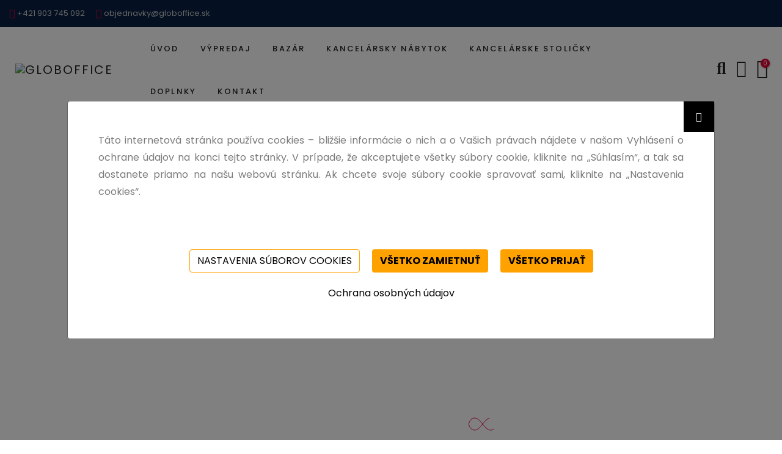

--- FILE ---
content_type: text/html; charset=UTF-8
request_url: http://www.globoffice.sk/kancelarske-stolicky
body_size: 16474
content:
<!DOCTYPE html>
<html lang="sk">
  	<head>
		<link rel="shortcut icon" href="https://www.globoffice.sk/images/source/favicon.png" type="image/x-icon" />
		<meta http-equiv="content-type" content="text/html; charset=utf-8">
		<meta http-equiv="X-UA-Compatible" content="IE=edge,chrome=1">
		<meta http-equiv="Cache-Control: max-age=3600, must-revalidate" content="public" />
		<meta name="viewport" content="width=device-width, initial-scale=1, minimum-scale=1.0, shrink-to-fit=no">
		<meta name="facebook-domain-verification" content="pa9frvk6kxwpuofot5qd2d0d0g41zy" />
		<title>KANCELÁRSKE STOLIČKY | GLOBOFFICE - všetko pre vašu kanceláriu</title>
		<meta property="og:image" content="https://www.globoffice.sk/images/source/favicon.png" />
		<meta property="og:image:width" content="1000" />
		<meta property="og:image:height" content="1000" />
        
		<meta name="description" content="Tvoj e-shop s kancelárskym nábytkom a stoličkami" />
		<meta name="keywords" content="kancelársky nábytok, kancelárske stoličky, nastaviteľné stoly, výpredaj stoličiek">  
		<meta name="robots" content="follow, index">
		
		<meta property="og:url" content="https://www.globoffice.sk/kancelarske-stolicky" />
		<meta property="og:type" content="website" /> 
		<meta property="og:title" content="KANCELÁRSKE STOLIČKY | GLOBOFFICE - všetko pre vašu kanceláriu" />
		<meta property="og:description" content="Tvoj e-shop s kancelárskym nábytkom a stoličkami" />
		<meta property="og:locale" content="sk_SK">
        <meta property="og:site_name" content="GLOBOFFICE - všetko pre vašu kanceláriu">
		
		
		<link rel='canonical' href='https://www.globoffice.sk/kancelarske-stolicky'>

		<link rel="stylesheet" href="https://www.globoffice.sk/vendor/sweetalert/sweetalert2.min.css?t=1768613215">
		<link rel="stylesheet" href="https://www.globoffice.sk/vendor/font-awesome/css/font-awesome.min.css?t=1768613215">
		<link rel="stylesheet" href="https://www.globoffice.sk/vendor/toastr/toastr.min.css?t=1768613215">
		<link rel="stylesheet" href="https://www.globoffice.sk/css/main.css?t=1768613215">
		<link rel="stylesheet" href="https://www.globoffice.sk/template/default/css/cookies.css?t=1768613215">
		<link rel="stylesheet" href="https://www.globoffice.sk/template/glob/css/font-icon.min.css?t=1768613215">
		<link rel="stylesheet" href="https://www.globoffice.sk/template/glob/css/bootstrap.min.css?t=1768613215">
		<link rel="stylesheet" href="https://www.globoffice.sk/template/glob/css/reset.css?t=1768613215">
		<link rel="stylesheet" href="https://www.globoffice.sk/template/glob/css/defined.css?t=1768613215">
		<link rel="stylesheet" href="https://www.globoffice.sk/template/glob/css/nouislider.min.css?t=1768613215">
		<link rel="stylesheet" href="https://www.globoffice.sk/template/glob/css/base.css?t=1768613215">
		<link rel="stylesheet" href="https://www.globoffice.sk/template/glob/css/style.css?t=1768613215">
		<link rel="stylesheet" href="https://www.globoffice.sk/template/glob/css/home-furniture.css?t=1768613215">
		<link rel="stylesheet" href="https://www.globoffice.sk/template/glob/css/shop.css?t=1768613215">
		<link rel="stylesheet" href="https://www.globoffice.sk/template/glob/css/custom.css?t=1768613215">
		<link rel="stylesheet" href="https://www.globoffice.sk/template/glob/css/portfolio.css?t=1768613215">
		<link rel="stylesheet" href="https://www.globoffice.sk/template/glob/css/shopping-cart.css?t=1768613215">
		<link rel="stylesheet" href="https://fonts.googleapis.com/css?family=Poppins:300,300i,400,400i,500,500i,600,600i,700,700i,800,800i&display=swap">
		<link rel="stylesheet" href="https://fonts.googleapis.com/css?family=Roboto+Slab:300,300i,400,400i,500,500i&display=swap">
        <base href = "/">
        <script>
            window.dataLayer = window.dataLayer || [];
	  		const App = {};
            App.root_image = "https://www.globoffice.sk/images/source/";
            App.root_image_product = "https://www.globoffice.sk/images/";
            App.root_image_thumbs = "https://www.globoffice.sk/images/thumbs/";
            App.lroot = "https://www.globoffice.sk/";
            App.language = "sk";
            App.def_language = "sk";
            App.template = "https://www.globoffice.sk/template/glob/";App.currency_char = "€";</script>        
            <!-- Google tag (gtag.js) -->
            <script async src='https://www.googletagmanager.com/gtag/js?id=G-JR4QVCZ7QE'></script>
            <script>
                function gtag(){window.dataLayer.push(arguments);}
                gtag('js', new Date());
                gtag('config','G-JR4QVCZ7QE',{'debug_mode':true});gtag('config','AW-11011934961',{'debug_mode':true});
            </script>
            <script></script>  	</head>
	<body class="lazy_icons btnt4_style_2 zoom_tp_2 css_scrollbar template-index cart_pos_side kalles_toolbar_true hover_img2 swatch_style_rounded swatch_list_size_small label_style_rectangular wrapper_full_width header_full_true header_sticky_true des_header_3 top_bar_true prs_bordered_grid_1 search_pos_full lazyload template-cart">
		<div id="nt_wrapper"><header id="ntheader" class="ntheader header_3 h_icon_la">

        <div class="kalles-header__wrapper ntheader_wrapper pr z_200">
			<div id="kalles-section-header_top">
                <div class="h__top bgbl pt__10 pb__10 fs__12 flex fl_center al_center">
                    <div class="container">
                        <div class="row al_center">
                            <div class="col-lg-4 col-12 tc tl_lg col-md-12 dn_false_1024">
                                <div class="header-text"><i class="las la-phone cp"></i> +421 903 745 092                                    <i class="las la-envelope cp ml__15"></i>
                                    <a class="cg" href="mailto:objednavky@globoffice.sk">objednavky@globoffice.sk</a>
                                </div>
                            </div>
                            <div class="col-lg-4 col-12 tc col-md-12 ">
                                                            </div>
                           
                        </div>
                    </div>
                </div>
            </div>
          
            <div class="sp_header_mid">
                <div class="header__mid">
                    <div class="container">
                        <div class="row al_center css_h_se">
                            <div class="col-md-4 col-3 dn_lg">
                                <a href="#" data-id="#nt_menu_canvas" class="push_side push-menu-btn  lh__1 flex al_center">
                                    <svg xmlns="http://www.w3.org/2000/svg" width="30" height="16" viewBox="0 0 30 16">
                                        <rect width="30" height="1.5"></rect>
                                        <rect y="7" width="20" height="1.5"></rect>
                                        <rect y="14" width="30" height="1.5"></rect>
                                    </svg>
                                </a></div>
                            <div class="col-lg-2 col-md-4 col-6 tc tl_lg">
                                <div class=" branding ts__05 lh__1">
                                    <a class="dib" href="https://www.globoffice.sk/">
                                        <img class="w__95 logo_normal dn db_lg" src="https://www.globoffice.sk/images/source/logo-globoffice-2.svg" alt="globoffice">
                                        <img class="w__100 logo_sticky dn" src="https://www.globoffice.sk/images/source/logo-globoffice-2.svg" alt="globoffice">
                                        <img class="w__100 logo_mobile dn_lg" src="https://www.globoffice.sk/images/source/logo-globoffice-2.svg" alt="globoffice">
                                    </a>
                                </div>
                            </div>
                            <div class="col dn db_lg">
																<nav class="nt_navigation kl_navigation tc hover_side_up nav_arrow_false">									
									<ul id="nt_menu_id" class="nt_menu in_flex wrap al_center">
										                                        <li>
                                            <a class="lh__1 flex al_center pr" href="uvod">ÚVOD</a>
                                        </li>
                                        										                                                                                        <li>
                                            <a class="lh__1 flex al_center pr" href="vypredaj">VÝPREDAJ</a>
                                        </li>
                                                                                            										                                                                                        <li>
                                            <a class="lh__1 flex al_center pr" href="bazar">BAZÁR</a>
                                        </li>
                                                                                            										                                                                                            <li class="type_mega menu_wid_cus menu-item has-children menu_center pos_center">
                                            <a class="lh__1 flex al_center pr" href="kancelarsky-nabytok">KANCELÁRSKY NÁBYTOK</a>
                                                <div class="sub-menu">
                                                <div class="lazy_menu lazyload">
                                            <div class="menu-item"><a class="tt-title-submenu" href="https://www.globoffice.sk/kancelarske-skrine">Kancelárske skrine</a></div><div class="menu-item"><a class="tt-title-submenu" href="https://www.globoffice.sk/kontajnery">Kontajnery</a></div><div class="menu-item"><a class="tt-title-submenu" href="https://www.globoffice.sk/pisacie-stoly">Písacie stoly</a></div><div class="menu-item"><a class="tt-title-submenu" href="https://www.globoffice.sk/vyskovo-nastavitelne-stoly">Výškovo nastavitelné stoly</a></div>                                                    </div>
                                            </div>
                                        </li>
                                                                                            										                                                                                            <li class="type_mega menu_wid_cus menu-item has-children menu_center pos_center">
                                            <a class="lh__1 flex al_center pr" href="kancelarske-stolicky">KANCELÁRSKE STOLIČKY</a>
                                                <div class="sub-menu">
                                                <div class="lazy_menu lazyload">
                                            <div class="menu-item"><a class="tt-title-submenu" href="https://www.globoffice.sk/kuchynske-stolicky">Kuchynské stoličky</a></div><div class="menu-item"><a class="tt-title-submenu" href="https://www.globoffice.sk/ergonomicke-stolicky">Ergonomické stoličky</a></div><div class="menu-item"><a class="tt-title-submenu" href="https://www.globoffice.sk/otocne-stolicky">Otočné stoličky</a></div><div class="menu-item"><a class="tt-title-submenu" href="https://www.globoffice.sk/konferencne-stolicky">Konferenčné stoličky</a></div>                                                    </div>
                                            </div>
                                        </li>
                                                                                            										                                                                                        <li>
                                            <a class="lh__1 flex al_center pr" href="doplnky">DOPLNKY</a>
                                        </li>
                                                                                            										                                        <li>
                                            <a class="lh__1 flex al_center pr" href="kontakt">KONTAKT</a>
                                        </li>
                                        										                                    </ul>
								</nav>                            </div>
                            <div class="col-lg-auto col-md-4 col-3 tr col_group_btns">
                                <div class="nt_action in_flex al_center cart_des_1">
                                    <a class="icon_search push_side cb chp" data-id="#nt_search_canvas" href="#"><i class="las la-search"></i></a>

                                    <div class="my-account ts__05 pr dn db_md">
										                                        <a class="cb chp db push_side" href="#" data-id="#nt_login_canvas"><i class="las la-user"></i></a>
										                                    </div>
                                    <div class="icon_cart pr">
										<a class="push_side pr cb chp db" href="#" data-id="#nt_cart_canvas">
    <i class="las la-shopping-cart pr">
        <span class="op__0 ts_op pa tcount bgb br__50 cw tc pt-count">
            0        </span>
    </i>
</a>                                    </div>
                                </div>
                            </div>
                        </div>
                    </div>
                </div>
            </div>
        </div>
    </header><div id="nt_content">

      <!-- collection section -->
        <div class="kalles-section nt_section type_collection_list">
            <div class="container mb-0">
                <div class="mt__30 nt_cats_holder row equal_nt hoverz_true cat_size_4 cat_lay4_1 cat_lay5_3 cat_space_30 cat_design_1">
                    <div class="cat_grid_item cat_space_item cat_grid_item_1 col-md-6 col-12">
                        <div class="cat_grid_item__content pr oh">
                            <a href="otocne-stolicky" class="db cat_grid_item__link">
                                <div class="cat_grid_item__overlay item__position nt_bg_lz center lazyload" data-bgset="https://www.globoffice.sk/images/source/menus/cat-women.png"></div>
                            </a>
                            <div class="cat_grid_item__wrapper pe_none">
                                <div class="cat_grid_item__title">Otočné stoličky</div>
                            </div>
                        </div>
                    </div>
                    
                    <div class="col-lg-3 col-md-3 col-6">
                        <div class="row">
                            <div class="cat_grid_item cat_space_item cat_grid_item_2 col-12">
                                <div class="cat_grid_item__content pr oh">
                                    <a href="ergonomicke-stolicky" class="db cat_grid_item__link">
                                        <div class="cat_grid_item__overlay item__position nt_bg_lz center lazyload" data-bgset="https://www.globoffice.sk/images/source/menus/cat-accessories.png"></div>
                                    </a>
                                    <div class="cat_grid_item__wrapper pe_none">
                                        <div class="cat_grid_item__title">Ergonomické stoličky</div>
                                    </div>
                                </div>
                            </div>
                            <div class="cat_grid_item cat_space_item cat_grid_item_3 col-12">
                                <div class="cat_grid_item__content pr oh">
                                    <a href="konferencne-stolicky" class="db cat_grid_item__link">
                                        <div class="cat_grid_item__overlay item__position nt_bg_lz center lazyload" data-bgset="https://www.globoffice.sk/images/source/konferencne.jpg"></div>
                                    </a>
                                    <div class="cat_grid_item__wrapper pe_none">
                                        <div class="cat_grid_item__title">Konferenčné stoličky</div>
                                    </div>
                                </div>
                            </div>
                        </div>
                    </div>
                    
                    <div class="cat_grid_item cat_space_item cat_grid_item_4  col-md-3 col-6">
                        <div class="cat_grid_item__content pr oh">
                            <a href="kuchynske-stolicky" class="db cat_grid_item__link">
                                <div class="cat_grid_item__overlay item__position nt_bg_lz center lazyload" data-bgset="https://www.globoffice.sk/images/source/dupl_1.jpg"></div>
                            </a>
                            <div class="cat_grid_item__wrapper pe_none">
                                <div class="cat_grid_item__title">Kuchynské stoličky</div>
                            </div>
                        </div>
                    </div>
                    
                </div>
            </div>
        </div>
	
        <!-- end collection section -->				
		<div class="container container_cat pop_default cat_default mb__20">

            <!--grid control-->
            <div class="cat_toolbar row fl_center al_center mt__30">
                <div class="cat_filter col op__0 pe_none">
                                    </div>
                <div class="cat_view col-auto">
                    <div class="dn dev_desktop">
                        <a href="#" data-mode="grid" data-dev="dk" data-val="grid-6" data-col="6" class="pr mr__10 cat_view_page view_6"></a>
                        <a href="#" data-mode="grid" data-dev="dk" data-val="grid-4" data-col="4" class="pr mr__10 cat_view_page view_4"></a>
                        <a href="#" data-mode="grid" data-dev="dk" data-val="grid-3" data-col="3" class="pr mr__10 cat_view_page view_3 active"></a>
                        <a href="#" data-mode="grid" data-dev="dk" data-val="grid-15" data-col="15" class="pr mr__10 cat_view_page view_15"></a>
                        <a href="#" data-mode="grid" data-dev="dk" data-val="grid-2" data-col="2" class="pr cat_view_page view_2"></a>
                    </div>
                    <div class="dn dev_tablet dev_view_cat">
                        <a href="#" data-dev="tb" data-val="tb-6" data-col="6" class="pr mr__10 cat_view_page view_6"></a>
                        <a href="#" data-dev="tb" data-val="tb-4" data-col="4" class="pr mr__10 cat_view_page view_4"></a>
                        <a href="#" data-dev="tb" data-val="tb-3" data-col="3" class="pr cat_view_page view_3 active"></a>
                    </div>
                    <div class="flex dev_mobile dev_view_cat">
                        <a href="#" data-dev="mb" data-val="mb-12" data-col="12" class="pr mr__10 cat_view_page view_12"></a>
                        <a href="#" data-dev="mb" data-val="mb-6" data-col="6" class="pr cat_view_page view_6 active"></a>
                    </div>
                </div>
                <div class="cat_sortby cat_sortby_js col tr kalles_dropdown kalles_dropdown_container">
                    <a class="in_flex fl_between al_center sortby_pick kalles_dropDown_label" href="#">
                        <span class="lbl-title sr_txt dn">Defaultne</span>
                        <span class="lbl-title sr_txt_mb">Zoradenie</span>
                        <i class="ml__5 mr__5 facl facl-angle-down"></i>
                    </a>
                    <div class="nt_sortby dn">
                        <svg class="ic_triangle_svg" viewBox="0 0 20 9" role="presentation">
                            <path d="M.47108938 9c.2694725-.26871321.57077721-.56867841.90388257-.89986354C3.12384116 6.36134886 5.74788116 3.76338565 9.2467995.30653888c.4145057-.4095171 1.0844277-.40860098 1.4977971.00205122L19.4935156 9H.47108938z" fill="#ffffff"></path>
                        </svg>
                        <div class="h3 mg__0 tc cd tu ls__2 dn_lg db">Zoradenie<i class="pegk pe-7s-close fs__50 ml__5"></i>
                        </div>
                        <div class="nt_ajaxsortby wrap_sortby kalles_dropdown_options">
                            <a data-val="" data-label="Defaultne" class="kalles_dropdown_option truncate " href="#">Defaultne</a>
                            <a data-val="pricelow" data-label="Najlacnejsie" class="kalles_dropdown_option truncate " href="#">Najlacnejsie</a>
                            <a data-val="pricehigh" data-label="Najdrahsie" class="kalles_dropdown_option truncate " href="#">Najdrahsie</a>
                            <a data-val="nameaz" data-label="Od A do Z" class="kalles_dropdown_option truncate selected" href="#">Od A do Z</a>
                            <a data-val="nameza" data-label="Od Z do A" class="kalles_dropdown_option truncate " href="#">Od Z do A</a>
                        </div>
                    </div>
                </div>
            </div>
            <!--end grid control-->

            <!--filter panel area-->
            <div class="filter_area_js filter_area lazyload">
                <div id="kalles-section-nt_filter" class="kalles-section nt_ajaxFilter section_nt_filter">
                    <div class="h3 mg__0 tu bgb cw visible-sm fs__16 pr">Filter<i class="close_pp pegk pe-7s-close fs__40 ml__5"></i>
                    </div>
                    <div class="cat_shop_wrap">
                        <div class="cat_fixcl-scroll">
                            <div class="cat_fixcl-scroll-content css_ntbar">
                                <div class="row wrap_filter">
                                    <div class="col-12 col-md-3 widget">
                                        <h5 class="widget-title">By Vendor</h5>
                                        <div class="loke_scroll">
                                            <ul class="nt_filter_block nt_filter_styleck css_ntbar" data-filter_condition="and">
                                                <li>
                                                    <a href="#" aria-label="Narrow selection to products matching tag vendor ck">ck</a>
                                                </li>
                                                <li>
                                                    <a href="#" aria-label="Narrow selection to products matching tag vendor h&amp;m">h&amp;m</a>
                                                </li>
                                                <li>
                                                    <a href="#" aria-label="Narrow selection to products matching tag vendor kalles">kalles</a>
                                                </li>
                                                <li>
                                                    <a href="#" aria-label="Narrow selection to products matching tag vendor levi's">levi's</a>
                                                </li>
                                                <li>
                                                    <a href="#" aria-label="Narrow selection to products matching tag vendor monki">monki</a>
                                                </li>
                                                <li>
                                                    <a href="#" aria-label="Narrow selection to products matching tag vendor nike">nike</a>
                                                </li>
                                            </ul>
                                        </div>
                                    </div>
                                    <div class="col-12 col-md-3 widget">
                                        <h5 class="widget-title">By Size</h5>
                                        <div class="loke_scroll">
                                            <ul class="nt_filter_block nt_filter_styleck css_ntbar" data-filter_condition="and">
                                                <li>
                                                    <a href="#" aria-label="Narrow selection to products matching tag size s">s
                                                        <span class="count_vr_filter">(9)</span></a>
                                                </li>
                                                <li>
                                                    <a href="#" aria-label="Narrow selection to products matching tag size m">m
                                                        <span class="count_vr_filter">(12)</span></a>
                                                </li>
                                                <li>
                                                    <a href="#" aria-label="Narrow selection to products matching tag size l">l
                                                        <span class="count_vr_filter">(6)</span></a>
                                                </li>
                                                <li>
                                                    <a href="#" aria-label="Narrow selection to products matching tag size xs">xs
                                                        <span class="count_vr_filter">(8)</span></a>
                                                </li>
                                                <li>
                                                    <a href="#" aria-label="Narrow selection to products matching tag size xl">xl
                                                        <span class="count_vr_filter">(25)</span></a>
                                                </li>
                                                <li>
                                                    <a href="#" aria-label="Narrow selection to products matching tag size xxl">xxl
                                                        <span class="count_vr_filter">(16)</span></a>
                                                </li>
                                            </ul>
                                        </div>
                                    </div>
                                    <div class="col-12 col-md-3 widget">
                                        <h5 class="widget-title">By Color</h5>
                                        <div class="loke_scroll">
                                            <ul class="nt_filter_block nt_filter_color css_ntbar" data-filter_condition="and">
                                                <li>
                                                    <a href="#" aria-label="Narrow selection to products matching tag color black">
                                                        <div class="filter-swatch">
                                                            <span class="swatch__value bg_color_black lazyload"></span>
                                                        </div>
                                                        black</a>
                                                </li>
                                                <li>
                                                    <a href="#" aria-label="Narrow selection to products matching tag color cyan">
                                                        <div class="filter-swatch">
                                                            <span class="swatch__value bg_color_cyan lazyload"></span>
                                                        </div>
                                                        cyan</a>
                                                </li>
                                                <li>
                                                    <a href="#" aria-label="Narrow selection to products matching tag color green">
                                                        <div class="filter-swatch">
                                                            <span class="swatch__value bg_color_green lazyload"></span>
                                                        </div>
                                                        green</a>
                                                </li>
                                                <li>
                                                    <a href="#" aria-label="Narrow selection to products matching tag color grey">
                                                        <div class="filter-swatch">
                                                            <span class="swatch__value bg_color_grey lazyload"></span>
                                                        </div>
                                                        grey</a>
                                                </li>
                                                <li>
                                                    <a href="#" aria-label="Narrow selection to products matching tag color pink">
                                                        <div class="filter-swatch">
                                                            <span class="swatch__value bg_color_pink lazyload"></span>
                                                        </div>
                                                        pink</a>
                                                </li>
                                                <li>
                                                    <a href="#" aria-label="Narrow selection to products matching tag color pink clay">
                                                        <div class="filter-swatch">
                                                            <span class="swatch__value bg_color_pink-clay lazyload"></span>
                                                        </div>
                                                        pink clay</a>
                                                </li>
                                                <li>
                                                    <a href="#" aria-label="Narrow selection to products matching tag color sliver">
                                                        <div class="filter-swatch">
                                                            <span class="swatch__value bg_color_sliver lazyload"></span>
                                                        </div>
                                                        sliver</a>
                                                </li>
                                                <li>
                                                    <a href="#" aria-label="Narrow selection to products matching tag color white">
                                                        <div class="filter-swatch">
                                                            <span class="swatch__value bg_color_white lazyload"></span>
                                                        </div>
                                                        white</a>
                                                </li>
                                                <li>
                                                    <a href="#" aria-label="Narrow selection to products matching tag color white cream">
                                                        <div class="filter-swatch">
                                                            <span class="swatch__value bg_color_white-cream lazyload" data-bg="assets/images/shop/color-white-cream.jpg"></span>
                                                        </div>
                                                        white cream</a>
                                                </li>
                                                <li>
                                                    <a href="#" aria-label="Narrow selection to products matching tag color beige">
                                                        <div class="filter-swatch">
                                                            <span class="swatch__value bg_color_beige lazyload"></span>
                                                        </div>
                                                        beige</a>
                                                </li>
                                                <li>
                                                    <a href="#" aria-label="Narrow selection to products matching tag color blue">
                                                        <div class="filter-swatch">
                                                            <span class="swatch__value bg_color_blue lazyload"></span>
                                                        </div>
                                                        blue</a>
                                                </li>
                                                <li>
                                                    <a href="#" aria-label="Narrow selection to products matching tag color brown">
                                                        <div class="filter-swatch">
                                                            <span class="swatch__value bg_color_brown lazyload"></span>
                                                        </div>
                                                        brown</a>
                                                </li>
                                            </ul>
                                        </div>
                                    </div>
                                    <div class="col-12 col-md-3 widget">
                                        <h5 class="widget-title">By Category</h5>
                                        <div class="loke_scroll">
                                            <ul class="nt_filter_block nt_filter_styleck css_ntbar" data-filter_condition="and">
                                                <li><a href="#" aria-label="Accessories">Accessories</a></li>
                                                <li><a href="#" aria-label="Men">Men</a></li>
                                                <li><a href="#" aria-label="Women">Women</a></li>
                                                <li><a href="#" aria-label="Shoes">Shoes</a></li>
                                                <li><a href="#" aria-label="T-Shirt">T-Shirt</a></li>
                                                <li><a href="#" aria-label="Dress">Dress</a></li>
                                                <li><a href="#" aria-label="Jackets">Jackets</a></li>
                                                <li><a href="#" aria-label="Boots">Boots</a></li>
                                                <li><a href="#" aria-label="Jewellery">Jewellery</a></li>
                                                <li><a href="#" aria-label="Tops">Tops</a></li>
                                                <li><a href="#" aria-label="Wallet">Wallet</a></li>
                                            </ul>
                                        </div>
                                    </div>
                                    <div class="col-12 col-md-3 widget blockid_title">
                                        <h5 class="widget-title">By Title</h5>
                                        <div class="loke_scroll mt__10">
                                            <input type="text" class="nt_cat_title" value="" placeholder="Search for product title">
                                            <button type="button" class="button filter_title_btn d-inline-block">Filter</button>
                                        </div>
                                    </div>
                                    <div class="col-12 col-md-3 widget blockid_price">
                                        <h5 class="widget-title">By Price</h5>
                                        <div class="price_slider_wrapper mt__5">
                                            <div class="price_slider"></div>
                                            <div class="price_slider_amount" data-step="1">
                                                <input type="hidden" class="url_price" name="url_price" value=""/>
                                                <input type="hidden" class="min_price" name="min_price" value="350" data-min="350" placeholder="Min price"/>
                                                <input type="hidden" class="max_price" name="max_price" value="10000" data-max="10000" placeholder="Max price"/>
                                                <div class="price_steps_slider"></div>
                                                <button type="button" class="button price_slider_btn dn">Filter</button>
                                                <div class="price_label">Price: <span class="from">$3.50</span> —
                                                    <span class="to">$100.00</span></div>
                                            </div>
                                        </div>
                                    </div>
                                    <div class="col-12 tc mt__20 mb__20 dn">
                                        <a class="button clear_filter_js" href="#">Clear All Filter</a></div>
                                </div>
                            </div>
                        </div>
                    </div>
                </div>
            </div>
            <!--end filter panel area-->

            <div class="row">
                <div class="col-lg-12 col-12">
                    <div class="kalles-section tp_se_cdt">

                        <!--filter result-->
                        <div class="result_clear mt__30 mb__20 dn">
                            <div class="sp_result_html dib cb clear_filter"><span class="cp">20</span> Products Found
                            </div>
                            <a class="clear_filter dib" href="#">Clear All Filter</a><a href="#" class="clear_filter dib bf_icons" aria-label="Remove tag Size  M">Size M</a><a href="#" class="clear_filter dib bf_icons" aria-label="Remove tag Color  Cyan">Color Cyan</a><a href="#" class="clear_filter dib bf_icons" aria-label="Remove tag Vendor  Kalles">Vendor Kalles</a>
                        </div>
                        <!--end filter result-->

                        <!--products list-->
                        <div class="on_list_view_false products nt_products_holder row fl_center row_pr_1 cdt_des_1 round_cd_false nt_cover ratio_nt position_8 space_30 nt_default">
                            <div class="col-md-3 col-6 pr_animated done mt__30 pr_grid_item product nt_pr desgin__1">
                                <div class="product-inner pr">
                                    <div class="product-image pr oh lazyload">
										                                        <a class="d-block" href="https://www.globoffice.sk/dy40040007-029030-calypso-grand-bp-kancelarska-stolicka-hneda">
                                            <div class="pr_lazy_img main-img nt_img_ratio nt_bg_lz lazyload padding-top__127_571" data-bgset="https://www.globoffice.sk/images/mini/produkty/DY40040007-029030/DY40040007-029030_0_md.jpg"></div>
                                        </a>
										                                        <div class="hover_img pa pe_none t__0 l__0 r__0 b__0 op__0">
                                            <div class="pr_lazy_img back-img pa nt_bg_lz lazyload padding-top__127_571" data-bgset="https://www.globoffice.sk/images/mini/produkty/DY40040007-029030/DY40040007-029030_1_md.jpg"></div>
                                        </div>
                                                                               <div class="hover_button op__0 tc pa flex column ts__03">
                                            <a class="pr nt_add_qv js_add_qv cd br__40 pl__25 pr__25 bgw tc dib ttip_nt tooltip_top_left" href="https://www.globoffice.sk/dy40040007-029030-calypso-grand-bp-kancelarska-stolicka-hneda" data-id="494">
                                                <span class="tt_txt">Náhľad</span>
                                                <i class="iccl iccl-eye"></i>
                                                <span>Náhľad</span>
                                            </a>
                                            <a class="pr pr_atc cd br__40 bgw tc dib js__qs cb chp ttip_nt tooltip_top_left" href="https://www.globoffice.sk/dy40040007-029030-calypso-grand-bp-kancelarska-stolicka-hneda" data-id="494">
                                                <span class="tt_txt">Kúpiť</span>
                                                <i class="iccl iccl-cart"></i>
                                                <span>Kúpiť</span>
                                            </a>
                                        </div>
                                                                            </div>
                                    <div class="product-info mt__15">
                                        <h3 class="product-title pr fs__14 mg__0 fwm">
                                            <a class="cd chp text13 font-a" href="https://www.globoffice.sk/dy40040007-029030-calypso-grand-bp-kancelarska-stolicka-hneda">CALYPSO GRAND BP - kancelárska stolička, hnedá</a>
                                        </h3>
                                        <h3 class="product-title pr fs__14 mg__0 fwm">
                                            <a class="cd chp text13 font-a" href="https://www.globoffice.sk/dy40040007-029030-calypso-grand-bp-kancelarska-stolicka-hneda">CALYPSO GRAND BP.HNEDÁ</a>
                                        </h3>
                                        <span class="price dib mb__5">
                                            <ins>104.00 €&nbsp;<span class="text11 adjective_price"> s DPH</span></ins>&nbsp;<del>254.00 €&nbsp;<span class="text11 adjective_price"> s DPH</span></del>                                        </span>
										
										<!--kombinacie-->
										<div class="swatch__list_js swatch__list lh__1 nt_swatches_on_grid">
										 
										</div>
                                    </div>
                                </div>
                            </div><div class="col-md-3 col-6 pr_animated done mt__30 pr_grid_item product nt_pr desgin__1">
                                <div class="product-inner pr">
                                    <div class="product-image pr oh lazyload">
										                                        <a class="d-block" href="https://www.globoffice.sk/dy40010007-029030-calypso-hneda-kancelarska-stolicka-hneda">
                                            <div class="pr_lazy_img main-img nt_img_ratio nt_bg_lz lazyload padding-top__127_571" data-bgset="https://www.globoffice.sk/images/mini/produkty/DY40010007-029030/DY40010007-029030_0_md.jpg"></div>
                                        </a>
										                                        <div class="hover_img pa pe_none t__0 l__0 r__0 b__0 op__0">
                                            <div class="pr_lazy_img back-img pa nt_bg_lz lazyload padding-top__127_571" data-bgset="https://www.globoffice.sk/images/mini/produkty/DY40010007-029030/DY40010007-029030_1_md.jpg"></div>
                                        </div>
                                                                               <div class="hover_button op__0 tc pa flex column ts__03">
                                            <a class="pr nt_add_qv js_add_qv cd br__40 pl__25 pr__25 bgw tc dib ttip_nt tooltip_top_left" href="https://www.globoffice.sk/dy40010007-029030-calypso-hneda-kancelarska-stolicka-hneda" data-id="498">
                                                <span class="tt_txt">Náhľad</span>
                                                <i class="iccl iccl-eye"></i>
                                                <span>Náhľad</span>
                                            </a>
                                            <a class="pr pr_atc cd br__40 bgw tc dib js__qs cb chp ttip_nt tooltip_top_left" href="https://www.globoffice.sk/dy40010007-029030-calypso-hneda-kancelarska-stolicka-hneda" data-id="498">
                                                <span class="tt_txt">Kúpiť</span>
                                                <i class="iccl iccl-cart"></i>
                                                <span>Kúpiť</span>
                                            </a>
                                        </div>
                                                                            </div>
                                    <div class="product-info mt__15">
                                        <h3 class="product-title pr fs__14 mg__0 fwm">
                                            <a class="cd chp text13 font-a" href="https://www.globoffice.sk/dy40010007-029030-calypso-hneda-kancelarska-stolicka-hneda">CALYPSO HNEDÁ - kancelárska stolička, hnedá</a>
                                        </h3>
                                        <h3 class="product-title pr fs__14 mg__0 fwm">
                                            <a class="cd chp text13 font-a" href="https://www.globoffice.sk/dy40010007-029030-calypso-hneda-kancelarska-stolicka-hneda">CALYPSO HNEDÁ</a>
                                        </h3>
                                        <span class="price dib mb__5">
                                            <ins>113.00 €&nbsp;<span class="text11 adjective_price"> s DPH</span></ins>&nbsp;<del>223.00 €&nbsp;<span class="text11 adjective_price"> s DPH</span></del>                                        </span>
										
										<!--kombinacie-->
										<div class="swatch__list_js swatch__list lh__1 nt_swatches_on_grid">
										 
										</div>
                                    </div>
                                </div>
                            </div><div class="col-md-3 col-6 pr_animated done mt__30 pr_grid_item product nt_pr desgin__1">
                                <div class="product-inner pr">
                                    <div class="product-image pr oh lazyload">
										                                        <a class="d-block" href="https://www.globoffice.sk/dy40010001-073028-calypso-kancelarska-stolicka-1211-antracit">
                                            <div class="pr_lazy_img main-img nt_img_ratio nt_bg_lz lazyload padding-top__127_571" data-bgset="https://www.globoffice.sk/images/mini/produkty/DY40010001-073028/DY40010001-073028_0_md.jpg"></div>
                                        </a>
										                                        <div class="hover_img pa pe_none t__0 l__0 r__0 b__0 op__0">
                                            <div class="pr_lazy_img back-img pa nt_bg_lz lazyload padding-top__127_571" data-bgset="https://www.globoffice.sk/images/mini/produkty/DY40010001-073028/DY40010001-073028_1_md.jpg"></div>
                                        </div>
                                                                               <div class="hover_button op__0 tc pa flex column ts__03">
                                            <a class="pr nt_add_qv js_add_qv cd br__40 pl__25 pr__25 bgw tc dib ttip_nt tooltip_top_left" href="https://www.globoffice.sk/dy40010001-073028-calypso-kancelarska-stolicka-1211-antracit" data-id="197">
                                                <span class="tt_txt">Náhľad</span>
                                                <i class="iccl iccl-eye"></i>
                                                <span>Náhľad</span>
                                            </a>
                                            <a class="pr pr_atc cd br__40 bgw tc dib js__qs cb chp ttip_nt tooltip_top_left" href="https://www.globoffice.sk/dy40010001-073028-calypso-kancelarska-stolicka-1211-antracit" data-id="197">
                                                <span class="tt_txt">Kúpiť</span>
                                                <i class="iccl iccl-cart"></i>
                                                <span>Kúpiť</span>
                                            </a>
                                        </div>
                                                                            </div>
                                    <div class="product-info mt__15">
                                        <h3 class="product-title pr fs__14 mg__0 fwm">
                                            <a class="cd chp text13 font-a" href="https://www.globoffice.sk/dy40010001-073028-calypso-kancelarska-stolicka-1211-antracit">CALYPSO Kancelárska stolička, 1211, antracit</a>
                                        </h3>
                                        <h3 class="product-title pr fs__14 mg__0 fwm">
                                            <a class="cd chp text13 font-a" href="https://www.globoffice.sk/dy40010001-073028-calypso-kancelarska-stolicka-1211-antracit">CALYPSO antracit</a>
                                        </h3>
                                        <span class="price dib mb__5">
                                            189.00 €&nbsp;<span class="text11 adjective_price"> s DPH</span>                                        </span>
										
										<!--kombinacie-->
										<div class="swatch__list_js swatch__list lh__1 nt_swatches_on_grid">
										 
										</div>
                                    </div>
                                </div>
                            </div><div class="col-md-3 col-6 pr_animated done mt__30 pr_grid_item product nt_pr desgin__1">
                                <div class="product-inner pr">
                                    <div class="product-image pr oh lazyload">
										                                        <a class="d-block" href="https://www.globoffice.sk/dy40030007-029026-calypso-meeting-rokovacia-stolicka-hneda">
                                            <div class="pr_lazy_img main-img nt_img_ratio nt_bg_lz lazyload padding-top__127_571" data-bgset="https://www.globoffice.sk/images/mini/produkty/DY40030007-029026/DY40030007-029026_0_md.jpg"></div>
                                        </a>
										                                        <div class="hover_img pa pe_none t__0 l__0 r__0 b__0 op__0">
                                            <div class="pr_lazy_img back-img pa nt_bg_lz lazyload padding-top__127_571" data-bgset="https://www.globoffice.sk/images/mini/produkty/DY40030007-029026/DY40030007-029026_1_md.jpg"></div>
                                        </div>
                                                                               <div class="hover_button op__0 tc pa flex column ts__03">
                                            <a class="pr nt_add_qv js_add_qv cd br__40 pl__25 pr__25 bgw tc dib ttip_nt tooltip_top_left" href="https://www.globoffice.sk/dy40030007-029026-calypso-meeting-rokovacia-stolicka-hneda" data-id="495">
                                                <span class="tt_txt">Náhľad</span>
                                                <i class="iccl iccl-eye"></i>
                                                <span>Náhľad</span>
                                            </a>
                                            <a class="pr pr_atc cd br__40 bgw tc dib js__qs cb chp ttip_nt tooltip_top_left" href="https://www.globoffice.sk/dy40030007-029026-calypso-meeting-rokovacia-stolicka-hneda" data-id="495">
                                                <span class="tt_txt">Kúpiť</span>
                                                <i class="iccl iccl-cart"></i>
                                                <span>Kúpiť</span>
                                            </a>
                                        </div>
                                                                            </div>
                                    <div class="product-info mt__15">
                                        <h3 class="product-title pr fs__14 mg__0 fwm">
                                            <a class="cd chp text13 font-a" href="https://www.globoffice.sk/dy40030007-029026-calypso-meeting-rokovacia-stolicka-hneda">CALYPSO MEETING - rokovacia stolička, hnedá</a>
                                        </h3>
                                        <h3 class="product-title pr fs__14 mg__0 fwm">
                                            <a class="cd chp text13 font-a" href="https://www.globoffice.sk/dy40030007-029026-calypso-meeting-rokovacia-stolicka-hneda">CALYPSO MT. HNEDÁ</a>
                                        </h3>
                                        <span class="price dib mb__5">
                                            <ins>72.00 €&nbsp;<span class="text11 adjective_price"> s DPH</span></ins>&nbsp;<del>167.00 €&nbsp;<span class="text11 adjective_price"> s DPH</span></del>                                        </span>
										
										<!--kombinacie-->
										<div class="swatch__list_js swatch__list lh__1 nt_swatches_on_grid">
										 
										</div>
                                    </div>
                                </div>
                            </div><div class="col-md-3 col-6 pr_animated done mt__30 pr_grid_item product nt_pr desgin__1">
                                <div class="product-inner pr">
                                    <div class="product-image pr oh lazyload">
										                                        <a class="d-block" href="https://www.globoffice.sk/dy40030005-029026-calypso-meeting-rokovacia-stolicka-zelena">
                                            <div class="pr_lazy_img main-img nt_img_ratio nt_bg_lz lazyload padding-top__127_571" data-bgset="https://www.globoffice.sk/images/mini/produkty/DY40030005-029026/DY40030005-029026_0_md.jpg"></div>
                                        </a>
										                                        <div class="hover_img pa pe_none t__0 l__0 r__0 b__0 op__0">
                                            <div class="pr_lazy_img back-img pa nt_bg_lz lazyload padding-top__127_571" data-bgset="https://www.globoffice.sk/images/mini/produkty/DY40030005-029026/DY40030005-029026_1_md.jpg"></div>
                                        </div>
                                                                               <div class="hover_button op__0 tc pa flex column ts__03">
                                            <a class="pr nt_add_qv js_add_qv cd br__40 pl__25 pr__25 bgw tc dib ttip_nt tooltip_top_left" href="https://www.globoffice.sk/dy40030005-029026-calypso-meeting-rokovacia-stolicka-zelena" data-id="496">
                                                <span class="tt_txt">Náhľad</span>
                                                <i class="iccl iccl-eye"></i>
                                                <span>Náhľad</span>
                                            </a>
                                            <a class="pr pr_atc cd br__40 bgw tc dib js__qs cb chp ttip_nt tooltip_top_left" href="https://www.globoffice.sk/dy40030005-029026-calypso-meeting-rokovacia-stolicka-zelena" data-id="496">
                                                <span class="tt_txt">Kúpiť</span>
                                                <i class="iccl iccl-cart"></i>
                                                <span>Kúpiť</span>
                                            </a>
                                        </div>
                                                                            </div>
                                    <div class="product-info mt__15">
                                        <h3 class="product-title pr fs__14 mg__0 fwm">
                                            <a class="cd chp text13 font-a" href="https://www.globoffice.sk/dy40030005-029026-calypso-meeting-rokovacia-stolicka-zelena">CALYPSO MEETING - rokovacia stolička, zelená</a>
                                        </h3>
                                        <h3 class="product-title pr fs__14 mg__0 fwm">
                                            <a class="cd chp text13 font-a" href="https://www.globoffice.sk/dy40030005-029026-calypso-meeting-rokovacia-stolicka-zelena">CALYPSO MT. ZELENÁ</a>
                                        </h3>
                                        <span class="price dib mb__5">
                                            <ins>72.00 €&nbsp;<span class="text11 adjective_price"> s DPH</span></ins>&nbsp;<del>167.00 €&nbsp;<span class="text11 adjective_price"> s DPH</span></del>                                        </span>
										
										<!--kombinacie-->
										<div class="swatch__list_js swatch__list lh__1 nt_swatches_on_grid">
										 
										</div>
                                    </div>
                                </div>
                            </div><div class="col-md-3 col-6 pr_animated done mt__30 pr_grid_item product nt_pr desgin__1">
                                <div class="product-inner pr">
                                    <div class="product-image pr oh lazyload">
										                                        <a class="d-block" href="https://www.globoffice.sk/dy40070007-029030-calypso-xl-bp-hneda-kancelarska-stolicka-hneda">
                                            <div class="pr_lazy_img main-img nt_img_ratio nt_bg_lz lazyload padding-top__127_571" data-bgset="https://www.globoffice.sk/images/mini/produkty/DY40070007-029030/DY40070007-029030_0_md.jpg"></div>
                                        </a>
										                                        <div class="hover_img pa pe_none t__0 l__0 r__0 b__0 op__0">
                                            <div class="pr_lazy_img back-img pa nt_bg_lz lazyload padding-top__127_571" data-bgset="https://www.globoffice.sk/images/mini/produkty/DY40070007-029030/DY40070007-029030_1_md.jpg"></div>
                                        </div>
                                                                               <div class="hover_button op__0 tc pa flex column ts__03">
                                            <a class="pr nt_add_qv js_add_qv cd br__40 pl__25 pr__25 bgw tc dib ttip_nt tooltip_top_left" href="https://www.globoffice.sk/dy40070007-029030-calypso-xl-bp-hneda-kancelarska-stolicka-hneda" data-id="497">
                                                <span class="tt_txt">Náhľad</span>
                                                <i class="iccl iccl-eye"></i>
                                                <span>Náhľad</span>
                                            </a>
                                            <a class="pr pr_atc cd br__40 bgw tc dib js__qs cb chp ttip_nt tooltip_top_left" href="https://www.globoffice.sk/dy40070007-029030-calypso-xl-bp-hneda-kancelarska-stolicka-hneda" data-id="497">
                                                <span class="tt_txt">Kúpiť</span>
                                                <i class="iccl iccl-cart"></i>
                                                <span>Kúpiť</span>
                                            </a>
                                        </div>
                                                                            </div>
                                    <div class="product-info mt__15">
                                        <h3 class="product-title pr fs__14 mg__0 fwm">
                                            <a class="cd chp text13 font-a" href="https://www.globoffice.sk/dy40070007-029030-calypso-xl-bp-hneda-kancelarska-stolicka-hneda">CALYPSO XL BP. HNEDÁ - kancelárska stolička, hnedá</a>
                                        </h3>
                                        <h3 class="product-title pr fs__14 mg__0 fwm">
                                            <a class="cd chp text13 font-a" href="https://www.globoffice.sk/dy40070007-029030-calypso-xl-bp-hneda-kancelarska-stolicka-hneda">CALYPSO XL BP. HNEDÁ</a>
                                        </h3>
                                        <span class="price dib mb__5">
                                            <ins>101.00 €&nbsp;<span class="text11 adjective_price"> s DPH</span></ins>&nbsp;<del>248.00 €&nbsp;<span class="text11 adjective_price"> s DPH</span></del>                                        </span>
										
										<!--kombinacie-->
										<div class="swatch__list_js swatch__list lh__1 nt_swatches_on_grid">
										 
										</div>
                                    </div>
                                </div>
                            </div><div class="col-md-3 col-6 pr_animated done mt__30 pr_grid_item product nt_pr desgin__1">
                                <div class="product-inner pr">
                                    <div class="product-image pr oh lazyload">
										                                        <a class="d-block" href="https://www.globoffice.sk/dy20030001-119121-canto-bp-cierna-kancelarska-stolicka">
                                            <div class="pr_lazy_img main-img nt_img_ratio nt_bg_lz lazyload padding-top__127_571" data-bgset="https://www.globoffice.sk/images/mini/produkty/DY20030001-119121/DY20030001-119121_0_md.jpg"></div>
                                        </a>
										                                        <div class="hover_img pa pe_none t__0 l__0 r__0 b__0 op__0">
                                            <div class="pr_lazy_img back-img pa nt_bg_lz lazyload padding-top__127_571" data-bgset="https://www.globoffice.sk/images/mini/produkty/DY20030001-119121/DY20030001-119121_1_md.jpg"></div>
                                        </div>
                                                                               <div class="hover_button op__0 tc pa flex column ts__03">
                                            <a class="pr nt_add_qv js_add_qv cd br__40 pl__25 pr__25 bgw tc dib ttip_nt tooltip_top_left" href="https://www.globoffice.sk/dy20030001-119121-canto-bp-cierna-kancelarska-stolicka" data-id="528">
                                                <span class="tt_txt">Náhľad</span>
                                                <i class="iccl iccl-eye"></i>
                                                <span>Náhľad</span>
                                            </a>
                                            <a class="pr pr_atc cd br__40 bgw tc dib js__qs cb chp ttip_nt tooltip_top_left" href="https://www.globoffice.sk/dy20030001-119121-canto-bp-cierna-kancelarska-stolicka" data-id="528">
                                                <span class="tt_txt">Kúpiť</span>
                                                <i class="iccl iccl-cart"></i>
                                                <span>Kúpiť</span>
                                            </a>
                                        </div>
                                                                            </div>
                                    <div class="product-info mt__15">
                                        <h3 class="product-title pr fs__14 mg__0 fwm">
                                            <a class="cd chp text13 font-a" href="https://www.globoffice.sk/dy20030001-119121-canto-bp-cierna-kancelarska-stolicka">CANTO BP, čierna Kancelárska stolička</a>
                                        </h3>
                                        <h3 class="product-title pr fs__14 mg__0 fwm">
                                            <a class="cd chp text13 font-a" href="https://www.globoffice.sk/dy20030001-119121-canto-bp-cierna-kancelarska-stolicka">CANTO BP - čierna</a>
                                        </h3>
                                        <span class="price dib mb__5">
                                            193.00 €&nbsp;<span class="text11 adjective_price"> s DPH</span>                                        </span>
										
										<!--kombinacie-->
										<div class="swatch__list_js swatch__list lh__1 nt_swatches_on_grid">
										 
										</div>
                                    </div>
                                </div>
                            </div><div class="col-md-3 col-6 pr_animated done mt__30 pr_grid_item product nt_pr desgin__1">
                                <div class="product-inner pr">
                                    <div class="product-image pr oh lazyload">
										                                        <a class="d-block" href="https://www.globoffice.sk/dy20030003-119123-canto-bp-modra-kancelarska-stolicka">
                                            <div class="pr_lazy_img main-img nt_img_ratio nt_bg_lz lazyload padding-top__127_571" data-bgset="https://www.globoffice.sk/images/mini/produkty/DY20030003-119123/DY20030003-119123_0_md.jpg"></div>
                                        </a>
										                                        <div class="hover_img pa pe_none t__0 l__0 r__0 b__0 op__0">
                                            <div class="pr_lazy_img back-img pa nt_bg_lz lazyload padding-top__127_571" data-bgset="https://www.globoffice.sk/images/mini/produkty/DY20030003-119123/DY20030003-119123_1_md.jpg"></div>
                                        </div>
                                                                               <div class="hover_button op__0 tc pa flex column ts__03">
                                            <a class="pr nt_add_qv js_add_qv cd br__40 pl__25 pr__25 bgw tc dib ttip_nt tooltip_top_left" href="https://www.globoffice.sk/dy20030003-119123-canto-bp-modra-kancelarska-stolicka" data-id="530">
                                                <span class="tt_txt">Náhľad</span>
                                                <i class="iccl iccl-eye"></i>
                                                <span>Náhľad</span>
                                            </a>
                                            <a class="pr pr_atc cd br__40 bgw tc dib js__qs cb chp ttip_nt tooltip_top_left" href="https://www.globoffice.sk/dy20030003-119123-canto-bp-modra-kancelarska-stolicka" data-id="530">
                                                <span class="tt_txt">Kúpiť</span>
                                                <i class="iccl iccl-cart"></i>
                                                <span>Kúpiť</span>
                                            </a>
                                        </div>
                                                                            </div>
                                    <div class="product-info mt__15">
                                        <h3 class="product-title pr fs__14 mg__0 fwm">
                                            <a class="cd chp text13 font-a" href="https://www.globoffice.sk/dy20030003-119123-canto-bp-modra-kancelarska-stolicka">CANTO BP, modrá Kancelárska stolička</a>
                                        </h3>
                                        <h3 class="product-title pr fs__14 mg__0 fwm">
                                            <a class="cd chp text13 font-a" href="https://www.globoffice.sk/dy20030003-119123-canto-bp-modra-kancelarska-stolicka">CANTO BP - MODRÁ</a>
                                        </h3>
                                        <span class="price dib mb__5">
                                            193.00 €&nbsp;<span class="text11 adjective_price"> s DPH</span>                                        </span>
										
										<!--kombinacie-->
										<div class="swatch__list_js swatch__list lh__1 nt_swatches_on_grid">
										 
										</div>
                                    </div>
                                </div>
                            </div><div class="col-md-3 col-6 pr_animated done mt__30 pr_grid_item product nt_pr desgin__1">
                                <div class="product-inner pr">
                                    <div class="product-image pr oh lazyload">
										                                        <a class="d-block" href="https://www.globoffice.sk/dy20030002-119122-canto-bp-seda-kancelarska-stolicka">
                                            <div class="pr_lazy_img main-img nt_img_ratio nt_bg_lz lazyload padding-top__127_571" data-bgset="https://www.globoffice.sk/images/mini/produkty/DY20030002-119122/DY20030002-119122_0_md.jpg"></div>
                                        </a>
										                                        <div class="hover_img pa pe_none t__0 l__0 r__0 b__0 op__0">
                                            <div class="pr_lazy_img back-img pa nt_bg_lz lazyload padding-top__127_571" data-bgset="https://www.globoffice.sk/images/mini/produkty/DY20030002-119122/DY20030002-119122_1_md.jpg"></div>
                                        </div>
                                                                               <div class="hover_button op__0 tc pa flex column ts__03">
                                            <a class="pr nt_add_qv js_add_qv cd br__40 pl__25 pr__25 bgw tc dib ttip_nt tooltip_top_left" href="https://www.globoffice.sk/dy20030002-119122-canto-bp-seda-kancelarska-stolicka" data-id="529">
                                                <span class="tt_txt">Náhľad</span>
                                                <i class="iccl iccl-eye"></i>
                                                <span>Náhľad</span>
                                            </a>
                                            <a class="pr pr_atc cd br__40 bgw tc dib js__qs cb chp ttip_nt tooltip_top_left" href="https://www.globoffice.sk/dy20030002-119122-canto-bp-seda-kancelarska-stolicka" data-id="529">
                                                <span class="tt_txt">Kúpiť</span>
                                                <i class="iccl iccl-cart"></i>
                                                <span>Kúpiť</span>
                                            </a>
                                        </div>
                                                                            </div>
                                    <div class="product-info mt__15">
                                        <h3 class="product-title pr fs__14 mg__0 fwm">
                                            <a class="cd chp text13 font-a" href="https://www.globoffice.sk/dy20030002-119122-canto-bp-seda-kancelarska-stolicka">CANTO BP, šedá Kancelárska stolička</a>
                                        </h3>
                                        <h3 class="product-title pr fs__14 mg__0 fwm">
                                            <a class="cd chp text13 font-a" href="https://www.globoffice.sk/dy20030002-119122-canto-bp-seda-kancelarska-stolicka">CANTO BP - šedá</a>
                                        </h3>
                                        <span class="price dib mb__5">
                                            193.00 €&nbsp;<span class="text11 adjective_price"> s DPH</span>                                        </span>
										
										<!--kombinacie-->
										<div class="swatch__list_js swatch__list lh__1 nt_swatches_on_grid">
										 
										</div>
                                    </div>
                                </div>
                            </div><div class="col-md-3 col-6 pr_animated done mt__30 pr_grid_item product nt_pr desgin__1">
                                <div class="product-inner pr">
                                    <div class="product-image pr oh lazyload">
										                                        <a class="d-block" href="https://www.globoffice.sk/dyk0200001-119121-canto-sp-cierna-kancelarska-stolicka-s-podhlavnikom">
                                            <div class="pr_lazy_img main-img nt_img_ratio nt_bg_lz lazyload padding-top__127_571" data-bgset="https://www.globoffice.sk/images/mini/produkty/DYK0200001-119121/DYK0200001-119121_0_md.jpg"></div>
                                        </a>
										                                        <div class="hover_img pa pe_none t__0 l__0 r__0 b__0 op__0">
                                            <div class="pr_lazy_img back-img pa nt_bg_lz lazyload padding-top__127_571" data-bgset="https://www.globoffice.sk/images/mini/produkty/DYK0200001-119121/DYK0200001-119121_1_md.jpg"></div>
                                        </div>
                                                                               <div class="hover_button op__0 tc pa flex column ts__03">
                                            <a class="pr nt_add_qv js_add_qv cd br__40 pl__25 pr__25 bgw tc dib ttip_nt tooltip_top_left" href="https://www.globoffice.sk/dyk0200001-119121-canto-sp-cierna-kancelarska-stolicka-s-podhlavnikom" data-id="535">
                                                <span class="tt_txt">Náhľad</span>
                                                <i class="iccl iccl-eye"></i>
                                                <span>Náhľad</span>
                                            </a>
                                            <a class="pr pr_atc cd br__40 bgw tc dib js__qs cb chp ttip_nt tooltip_top_left" href="https://www.globoffice.sk/dyk0200001-119121-canto-sp-cierna-kancelarska-stolicka-s-podhlavnikom" data-id="535">
                                                <span class="tt_txt">Kúpiť</span>
                                                <i class="iccl iccl-cart"></i>
                                                <span>Kúpiť</span>
                                            </a>
                                        </div>
                                                                            </div>
                                    <div class="product-info mt__15">
                                        <h3 class="product-title pr fs__14 mg__0 fwm">
                                            <a class="cd chp text13 font-a" href="https://www.globoffice.sk/dyk0200001-119121-canto-sp-cierna-kancelarska-stolicka-s-podhlavnikom">CANTO SP čierna - Kancelárska stolička s podhlavníkom</a>
                                        </h3>
                                        <h3 class="product-title pr fs__14 mg__0 fwm">
                                            <a class="cd chp text13 font-a" href="https://www.globoffice.sk/dyk0200001-119121-canto-sp-cierna-kancelarska-stolicka-s-podhlavnikom">CANTO SP</a>
                                        </h3>
                                        <span class="price dib mb__5">
                                            205.00 €&nbsp;<span class="text11 adjective_price"> s DPH</span>                                        </span>
										
										<!--kombinacie-->
										<div class="swatch__list_js swatch__list lh__1 nt_swatches_on_grid">
										 
										</div>
                                    </div>
                                </div>
                            </div><div class="col-md-3 col-6 pr_animated done mt__30 pr_grid_item product nt_pr desgin__1">
                                <div class="product-inner pr">
                                    <div class="product-image pr oh lazyload">
										                                        <a class="d-block" href="https://www.globoffice.sk/dyk0200002-119122-canto-sp-kancelarska-stolicka-s-podhlavnikom">
                                            <div class="pr_lazy_img main-img nt_img_ratio nt_bg_lz lazyload padding-top__127_571" data-bgset="https://www.globoffice.sk/images/mini/produkty/DYK0200002-119122/DYK0200002-119122_0_md.jpg"></div>
                                        </a>
										                                        <div class="hover_img pa pe_none t__0 l__0 r__0 b__0 op__0">
                                            <div class="pr_lazy_img back-img pa nt_bg_lz lazyload padding-top__127_571" data-bgset="https://www.globoffice.sk/images/mini/produkty/DYK0200002-119122/DYK0200002-119122_1_md.jpg"></div>
                                        </div>
                                                                               <div class="hover_button op__0 tc pa flex column ts__03">
                                            <a class="pr nt_add_qv js_add_qv cd br__40 pl__25 pr__25 bgw tc dib ttip_nt tooltip_top_left" href="https://www.globoffice.sk/dyk0200002-119122-canto-sp-kancelarska-stolicka-s-podhlavnikom" data-id="536">
                                                <span class="tt_txt">Náhľad</span>
                                                <i class="iccl iccl-eye"></i>
                                                <span>Náhľad</span>
                                            </a>
                                            <a class="pr pr_atc cd br__40 bgw tc dib js__qs cb chp ttip_nt tooltip_top_left" href="https://www.globoffice.sk/dyk0200002-119122-canto-sp-kancelarska-stolicka-s-podhlavnikom" data-id="536">
                                                <span class="tt_txt">Kúpiť</span>
                                                <i class="iccl iccl-cart"></i>
                                                <span>Kúpiť</span>
                                            </a>
                                        </div>
                                                                            </div>
                                    <div class="product-info mt__15">
                                        <h3 class="product-title pr fs__14 mg__0 fwm">
                                            <a class="cd chp text13 font-a" href="https://www.globoffice.sk/dyk0200002-119122-canto-sp-kancelarska-stolicka-s-podhlavnikom">CANTO SP Kancelárska stolička s podhlavníkom</a>
                                        </h3>
                                        <h3 class="product-title pr fs__14 mg__0 fwm">
                                            <a class="cd chp text13 font-a" href="https://www.globoffice.sk/dyk0200002-119122-canto-sp-kancelarska-stolicka-s-podhlavnikom">CANTO SP - šedá</a>
                                        </h3>
                                        <span class="price dib mb__5">
                                            205.00 €&nbsp;<span class="text11 adjective_price"> s DPH</span>                                        </span>
										
										<!--kombinacie-->
										<div class="swatch__list_js swatch__list lh__1 nt_swatches_on_grid">
										 
										</div>
                                    </div>
                                </div>
                            </div><div class="col-md-3 col-6 pr_animated done mt__30 pr_grid_item product nt_pr desgin__1">
                                <div class="product-inner pr">
                                    <div class="product-image pr oh lazyload">
										                                        <a class="d-block" href="https://www.globoffice.sk/dyk0200003-119123-canto-sp-modrakancelarska-stolicka-s-podhlavnikom">
                                            <div class="pr_lazy_img main-img nt_img_ratio nt_bg_lz lazyload padding-top__127_571" data-bgset="https://www.globoffice.sk/images/mini/produkty/DYK0200003-119123/DYK0200003-119123_0_md.jpg"></div>
                                        </a>
										                                        <div class="hover_img pa pe_none t__0 l__0 r__0 b__0 op__0">
                                            <div class="pr_lazy_img back-img pa nt_bg_lz lazyload padding-top__127_571" data-bgset="https://www.globoffice.sk/images/mini/produkty/DYK0200003-119123/DYK0200003-119123_1_md.jpg"></div>
                                        </div>
                                                                               <div class="hover_button op__0 tc pa flex column ts__03">
                                            <a class="pr nt_add_qv js_add_qv cd br__40 pl__25 pr__25 bgw tc dib ttip_nt tooltip_top_left" href="https://www.globoffice.sk/dyk0200003-119123-canto-sp-modrakancelarska-stolicka-s-podhlavnikom" data-id="537">
                                                <span class="tt_txt">Náhľad</span>
                                                <i class="iccl iccl-eye"></i>
                                                <span>Náhľad</span>
                                            </a>
                                            <a class="pr pr_atc cd br__40 bgw tc dib js__qs cb chp ttip_nt tooltip_top_left" href="https://www.globoffice.sk/dyk0200003-119123-canto-sp-modrakancelarska-stolicka-s-podhlavnikom" data-id="537">
                                                <span class="tt_txt">Kúpiť</span>
                                                <i class="iccl iccl-cart"></i>
                                                <span>Kúpiť</span>
                                            </a>
                                        </div>
                                                                            </div>
                                    <div class="product-info mt__15">
                                        <h3 class="product-title pr fs__14 mg__0 fwm">
                                            <a class="cd chp text13 font-a" href="https://www.globoffice.sk/dyk0200003-119123-canto-sp-modrakancelarska-stolicka-s-podhlavnikom">CANTO SP modráKancelárska stolička s podhlavníkom</a>
                                        </h3>
                                        <h3 class="product-title pr fs__14 mg__0 fwm">
                                            <a class="cd chp text13 font-a" href="https://www.globoffice.sk/dyk0200003-119123-canto-sp-modrakancelarska-stolicka-s-podhlavnikom">CANTO SP - modrá</a>
                                        </h3>
                                        <span class="price dib mb__5">
                                            205.00 €&nbsp;<span class="text11 adjective_price"> s DPH</span>                                        </span>
										
										<!--kombinacie-->
										<div class="swatch__list_js swatch__list lh__1 nt_swatches_on_grid">
										 
										</div>
                                    </div>
                                </div>
                            </div><div class="col-md-3 col-6 pr_animated done mt__30 pr_grid_item product nt_pr desgin__1">
                                <div class="product-inner pr">
                                    <div class="product-image pr oh lazyload">
										                                        <a class="d-block" href="https://www.globoffice.sk/dy20060001-000119-canto-white-podhlavnik">
                                            <div class="pr_lazy_img main-img nt_img_ratio nt_bg_lz lazyload padding-top__127_571" data-bgset="https://www.globoffice.sk/images/mini/produkty/DY20060001-000119/DY20060001-000119_0_md.jpg"></div>
                                        </a>
										                                        <div class="hover_button op__0 tc pa flex column ts__03">
                                            <a class="pr nt_add_qv js_add_qv cd br__40 pl__25 pr__25 bgw tc dib ttip_nt tooltip_top_left" href="https://www.globoffice.sk/dy20060001-000119-canto-white-podhlavnik" data-id="533">
                                                <span class="tt_txt">Náhľad</span>
                                                <i class="iccl iccl-eye"></i>
                                                <span>Náhľad</span>
                                            </a>
                                            <a class="pr pr_atc cd br__40 bgw tc dib js__qs cb chp ttip_nt tooltip_top_left" href="https://www.globoffice.sk/dy20060001-000119-canto-white-podhlavnik" data-id="533">
                                                <span class="tt_txt">Kúpiť</span>
                                                <i class="iccl iccl-cart"></i>
                                                <span>Kúpiť</span>
                                            </a>
                                        </div>
                                                                            </div>
                                    <div class="product-info mt__15">
                                        <h3 class="product-title pr fs__14 mg__0 fwm">
                                            <a class="cd chp text13 font-a" href="https://www.globoffice.sk/dy20060001-000119-canto-white-podhlavnik">CANTO WHITE Podhlavník</a>
                                        </h3>
                                        <h3 class="product-title pr fs__14 mg__0 fwm">
                                            <a class="cd chp text13 font-a" href="https://www.globoffice.sk/dy20060001-000119-canto-white-podhlavnik">CANTO WHITE PODHLAVNÍK</a>
                                        </h3>
                                        <span class="price dib mb__5">
                                            15.01 €&nbsp;<span class="text11 adjective_price"> s DPH</span>                                        </span>
										
										<!--kombinacie-->
										<div class="swatch__list_js swatch__list lh__1 nt_swatches_on_grid">
										 
										</div>
                                    </div>
                                </div>
                            </div><div class="col-md-3 col-6 pr_animated done mt__30 pr_grid_item product nt_pr desgin__1">
                                <div class="product-inner pr">
                                    <div class="product-image pr oh lazyload">
										                                        <a class="d-block" href="https://www.globoffice.sk/dy20050001-000119-canto-cierna-podhlavnik">
                                            <div class="pr_lazy_img main-img nt_img_ratio nt_bg_lz lazyload padding-top__127_571" data-bgset="https://www.globoffice.sk/images/mini/produkty/DY20050001-000119/DY20050001-000119_0_md.jpg"></div>
                                        </a>
										                                        <div class="hover_button op__0 tc pa flex column ts__03">
                                            <a class="pr nt_add_qv js_add_qv cd br__40 pl__25 pr__25 bgw tc dib ttip_nt tooltip_top_left" href="https://www.globoffice.sk/dy20050001-000119-canto-cierna-podhlavnik" data-id="532">
                                                <span class="tt_txt">Náhľad</span>
                                                <i class="iccl iccl-eye"></i>
                                                <span>Náhľad</span>
                                            </a>
                                            <a class="pr pr_atc cd br__40 bgw tc dib js__qs cb chp ttip_nt tooltip_top_left" href="https://www.globoffice.sk/dy20050001-000119-canto-cierna-podhlavnik" data-id="532">
                                                <span class="tt_txt">Kúpiť</span>
                                                <i class="iccl iccl-cart"></i>
                                                <span>Kúpiť</span>
                                            </a>
                                        </div>
                                                                            </div>
                                    <div class="product-info mt__15">
                                        <h3 class="product-title pr fs__14 mg__0 fwm">
                                            <a class="cd chp text13 font-a" href="https://www.globoffice.sk/dy20050001-000119-canto-cierna-podhlavnik">CANTO,čierna Podhlavník</a>
                                        </h3>
                                        <h3 class="product-title pr fs__14 mg__0 fwm">
                                            <a class="cd chp text13 font-a" href="https://www.globoffice.sk/dy20050001-000119-canto-cierna-podhlavnik">CANTO PODHLAVNÍK - čierna</a>
                                        </h3>
                                        <span class="price dib mb__5">
                                            13.00 €&nbsp;<span class="text11 adjective_price"> s DPH</span>                                        </span>
										
										<!--kombinacie-->
										<div class="swatch__list_js swatch__list lh__1 nt_swatches_on_grid">
										 
										</div>
                                    </div>
                                </div>
                            </div><div class="col-md-3 col-6 pr_animated done mt__30 pr_grid_item product nt_pr desgin__1">
                                <div class="product-inner pr">
                                    <div class="product-image pr oh lazyload">
										                                        <a class="d-block" href="https://www.globoffice.sk/dy30010004-066020-dike-kancelarska-stolicka-dk-10-cierna">
                                            <div class="pr_lazy_img main-img nt_img_ratio nt_bg_lz lazyload padding-top__127_571" data-bgset="https://www.globoffice.sk/images/mini/produkty/DY30010004-066020/DY30010004-066020_0_md.jpg"></div>
                                        </a>
										                                        <div class="hover_img pa pe_none t__0 l__0 r__0 b__0 op__0">
                                            <div class="pr_lazy_img back-img pa nt_bg_lz lazyload padding-top__127_571" data-bgset="https://www.globoffice.sk/images/mini/produkty/DY30010004-066020/DY30010004-066020_1_md.jpg"></div>
                                        </div>
                                                                               <div class="hover_button op__0 tc pa flex column ts__03">
                                            <a class="pr nt_add_qv js_add_qv cd br__40 pl__25 pr__25 bgw tc dib ttip_nt tooltip_top_left" href="https://www.globoffice.sk/dy30010004-066020-dike-kancelarska-stolicka-dk-10-cierna" data-id="167">
                                                <span class="tt_txt">Náhľad</span>
                                                <i class="iccl iccl-eye"></i>
                                                <span>Náhľad</span>
                                            </a>
                                            <a class="pr pr_atc cd br__40 bgw tc dib js__qs cb chp ttip_nt tooltip_top_left" href="https://www.globoffice.sk/dy30010004-066020-dike-kancelarska-stolicka-dk-10-cierna" data-id="167">
                                                <span class="tt_txt">Kúpiť</span>
                                                <i class="iccl iccl-cart"></i>
                                                <span>Kúpiť</span>
                                            </a>
                                        </div>
                                                                            </div>
                                    <div class="product-info mt__15">
                                        <h3 class="product-title pr fs__14 mg__0 fwm">
                                            <a class="cd chp text13 font-a" href="https://www.globoffice.sk/dy30010004-066020-dike-kancelarska-stolicka-dk-10-cierna">DIKE Kancelárska stolička, DK 10, čierna</a>
                                        </h3>
                                        <h3 class="product-title pr fs__14 mg__0 fwm">
                                            <a class="cd chp text13 font-a" href="https://www.globoffice.sk/dy30010004-066020-dike-kancelarska-stolicka-dk-10-cierna">DIKE BP čierna</a>
                                        </h3>
                                        <span class="price dib mb__5">
                                            245.00 €&nbsp;<span class="text11 adjective_price"> s DPH</span>                                        </span>
										
										<!--kombinacie-->
										<div class="swatch__list_js swatch__list lh__1 nt_swatches_on_grid">
										 
										</div>
                                    </div>
                                </div>
                            </div><div class="col-md-3 col-6 pr_animated done mt__30 pr_grid_item product nt_pr desgin__1">
                                <div class="product-inner pr">
                                    <div class="product-image pr oh lazyload">
										                                        <a class="d-block" href="https://www.globoffice.sk/dy30010002-067021-dike-kancelarska-stolicka-dk-13-cervena">
                                            <div class="pr_lazy_img main-img nt_img_ratio nt_bg_lz lazyload padding-top__127_571" data-bgset="https://www.globoffice.sk/images/mini/produkty/DY30010002-067021/DY30010002-067021_0_md.jpg"></div>
                                        </a>
										                                        <div class="hover_img pa pe_none t__0 l__0 r__0 b__0 op__0">
                                            <div class="pr_lazy_img back-img pa nt_bg_lz lazyload padding-top__127_571" data-bgset="https://www.globoffice.sk/images/mini/produkty/DY30010002-067021/DY30010002-067021_1_md.jpg"></div>
                                        </div>
                                                                               <div class="hover_button op__0 tc pa flex column ts__03">
                                            <a class="pr nt_add_qv js_add_qv cd br__40 pl__25 pr__25 bgw tc dib ttip_nt tooltip_top_left" href="https://www.globoffice.sk/dy30010002-067021-dike-kancelarska-stolicka-dk-13-cervena" data-id="165">
                                                <span class="tt_txt">Náhľad</span>
                                                <i class="iccl iccl-eye"></i>
                                                <span>Náhľad</span>
                                            </a>
                                            <a class="pr pr_atc cd br__40 bgw tc dib js__qs cb chp ttip_nt tooltip_top_left" href="https://www.globoffice.sk/dy30010002-067021-dike-kancelarska-stolicka-dk-13-cervena" data-id="165">
                                                <span class="tt_txt">Kúpiť</span>
                                                <i class="iccl iccl-cart"></i>
                                                <span>Kúpiť</span>
                                            </a>
                                        </div>
                                                                            </div>
                                    <div class="product-info mt__15">
                                        <h3 class="product-title pr fs__14 mg__0 fwm">
                                            <a class="cd chp text13 font-a" href="https://www.globoffice.sk/dy30010002-067021-dike-kancelarska-stolicka-dk-13-cervena">DIKE Kancelárska stolička, DK 13, červená</a>
                                        </h3>
                                        <h3 class="product-title pr fs__14 mg__0 fwm">
                                            <a class="cd chp text13 font-a" href="https://www.globoffice.sk/dy30010002-067021-dike-kancelarska-stolicka-dk-13-cervena">DIKE BP červená</a>
                                        </h3>
                                        <span class="price dib mb__5">
                                            245.00 €&nbsp;<span class="text11 adjective_price"> s DPH</span>                                        </span>
										
										<!--kombinacie-->
										<div class="swatch__list_js swatch__list lh__1 nt_swatches_on_grid">
										 
										</div>
                                    </div>
                                </div>
                            </div><div class="col-md-3 col-6 pr_animated done mt__30 pr_grid_item product nt_pr desgin__1">
                                <div class="product-inner pr">
                                    <div class="product-image pr oh lazyload">
										                                        <a class="d-block" href="https://www.globoffice.sk/dy30010003-068022-dike-kancelarska-stolicka-dk-15-antracit">
                                            <div class="pr_lazy_img main-img nt_img_ratio nt_bg_lz lazyload padding-top__127_571" data-bgset="https://www.globoffice.sk/images/mini/produkty/DY30010003-068022/DY30010003-068022_0_md.jpg"></div>
                                        </a>
										                                        <div class="hover_button op__0 tc pa flex column ts__03">
                                            <a class="pr nt_add_qv js_add_qv cd br__40 pl__25 pr__25 bgw tc dib ttip_nt tooltip_top_left" href="https://www.globoffice.sk/dy30010003-068022-dike-kancelarska-stolicka-dk-15-antracit" data-id="166">
                                                <span class="tt_txt">Náhľad</span>
                                                <i class="iccl iccl-eye"></i>
                                                <span>Náhľad</span>
                                            </a>
                                            <a class="pr pr_atc cd br__40 bgw tc dib js__qs cb chp ttip_nt tooltip_top_left" href="https://www.globoffice.sk/dy30010003-068022-dike-kancelarska-stolicka-dk-15-antracit" data-id="166">
                                                <span class="tt_txt">Kúpiť</span>
                                                <i class="iccl iccl-cart"></i>
                                                <span>Kúpiť</span>
                                            </a>
                                        </div>
                                                                            </div>
                                    <div class="product-info mt__15">
                                        <h3 class="product-title pr fs__14 mg__0 fwm">
                                            <a class="cd chp text13 font-a" href="https://www.globoffice.sk/dy30010003-068022-dike-kancelarska-stolicka-dk-15-antracit">DIKE Kancelárska stolička, DK 15, antracit</a>
                                        </h3>
                                        <h3 class="product-title pr fs__14 mg__0 fwm">
                                            <a class="cd chp text13 font-a" href="https://www.globoffice.sk/dy30010003-068022-dike-kancelarska-stolicka-dk-15-antracit">DIKE BP antracit</a>
                                        </h3>
                                        <span class="price dib mb__5">
                                            245.00 €&nbsp;<span class="text11 adjective_price"> s DPH</span>                                        </span>
										
										<!--kombinacie-->
										<div class="swatch__list_js swatch__list lh__1 nt_swatches_on_grid">
										 
										</div>
                                    </div>
                                </div>
                            </div><div class="col-md-3 col-6 pr_animated done mt__30 pr_grid_item product nt_pr desgin__1">
                                <div class="product-inner pr">
                                    <div class="product-image pr oh lazyload">
										                                        <a class="d-block" href="https://www.globoffice.sk/dyu0030004-112112-figo-fg-k9-zdravotna-balancna-stolicka-s-vypinatelnym-systemom-ergo-top">
                                            <div class="pr_lazy_img main-img nt_img_ratio nt_bg_lz lazyload padding-top__127_571" data-bgset="https://www.globoffice.sk/images/mini/produkty/DYU0030004-112112/DYU0030004-112112_0_md.jpg"></div>
                                        </a>
										                                        <div class="hover_img pa pe_none t__0 l__0 r__0 b__0 op__0">
                                            <div class="pr_lazy_img back-img pa nt_bg_lz lazyload padding-top__127_571" data-bgset="https://www.globoffice.sk/images/mini/produkty/DYU0030004-112112/DYU0030004-112112_1_md.jpg"></div>
                                        </div>
                                                                               <div class="hover_button op__0 tc pa flex column ts__03">
                                            <a class="pr nt_add_qv js_add_qv cd br__40 pl__25 pr__25 bgw tc dib ttip_nt tooltip_top_left" href="https://www.globoffice.sk/dyu0030004-112112-figo-fg-k9-zdravotna-balancna-stolicka-s-vypinatelnym-systemom-ergo-top" data-id="346">
                                                <span class="tt_txt">Náhľad</span>
                                                <i class="iccl iccl-eye"></i>
                                                <span>Náhľad</span>
                                            </a>
                                            <a class="pr pr_atc cd br__40 bgw tc dib js__qs cb chp ttip_nt tooltip_top_left" href="https://www.globoffice.sk/dyu0030004-112112-figo-fg-k9-zdravotna-balancna-stolicka-s-vypinatelnym-systemom-ergo-top" data-id="346">
                                                <span class="tt_txt">Kúpiť</span>
                                                <i class="iccl iccl-cart"></i>
                                                <span>Kúpiť</span>
                                            </a>
                                        </div>
                                                                            </div>
                                    <div class="product-info mt__15">
                                        <h3 class="product-title pr fs__14 mg__0 fwm">
                                            <a class="cd chp text13 font-a" href="https://www.globoffice.sk/dyu0030004-112112-figo-fg-k9-zdravotna-balancna-stolicka-s-vypinatelnym-systemom-ergo-top">FIGO FG K9 Zdravotná balančná stolička s vypínateľným systémom ERGO TOP </a>
                                        </h3>
                                        <h3 class="product-title pr fs__14 mg__0 fwm">
                                            <a class="cd chp text13 font-a" href="https://www.globoffice.sk/dyu0030004-112112-figo-fg-k9-zdravotna-balancna-stolicka-s-vypinatelnym-systemom-ergo-top">FIGO FG K9</a>
                                        </h3>
                                        <span class="price dib mb__5">
                                            1228.00 €&nbsp;<span class="text11 adjective_price"> s DPH</span>                                        </span>
										
										<!--kombinacie-->
										<div class="swatch__list_js swatch__list lh__1 nt_swatches_on_grid">
										 
										</div>
                                    </div>
                                </div>
                            </div><div class="col-md-3 col-6 pr_animated done mt__30 pr_grid_item product nt_pr desgin__1">
                                <div class="product-inner pr">
                                    <div class="product-image pr oh lazyload">
										                                        <a class="d-block" href="https://www.globoffice.sk/bazar1">
                                            <div class="pr_lazy_img main-img nt_img_ratio nt_bg_lz lazyload padding-top__127_571" data-bgset="https://www.globoffice.sk/images/source/image-not-found.png"></div>
                                        </a>
										                                        <div class="hover_button op__0 tc pa flex column ts__03">
                                            <a class="pr nt_add_qv js_add_qv cd br__40 pl__25 pr__25 bgw tc dib ttip_nt tooltip_top_left" href="https://www.globoffice.sk/bazar1" data-id="499">
                                                <span class="tt_txt">Náhľad</span>
                                                <i class="iccl iccl-eye"></i>
                                                <span>Náhľad</span>
                                            </a>
                                            <a class="pr pr_atc cd br__40 bgw tc dib js__qs cb chp ttip_nt tooltip_top_left" href="https://www.globoffice.sk/bazar1" data-id="499">
                                                <span class="tt_txt">Kúpiť</span>
                                                <i class="iccl iccl-cart"></i>
                                                <span>Kúpiť</span>
                                            </a>
                                        </div>
                                                                            </div>
                                    <div class="product-info mt__15">
                                        <h3 class="product-title pr fs__14 mg__0 fwm">
                                            <a class="cd chp text13 font-a" href="https://www.globoffice.sk/bazar1">IRONICA - jedálenská stolička</a>
                                        </h3>
                                        <h3 class="product-title pr fs__14 mg__0 fwm">
                                            <a class="cd chp text13 font-a" href="https://www.globoffice.sk/bazar1">IRONICA</a>
                                        </h3>
                                        <span class="price dib mb__5">
                                            100.45 €&nbsp;<span class="text11 adjective_price"> s DPH</span>                                        </span>
										
										<!--kombinacie-->
										<div class="swatch__list_js swatch__list lh__1 nt_swatches_on_grid">
										 
										</div>
                                    </div>
                                </div>
                            </div><div class="col-md-3 col-6 pr_animated done mt__30 pr_grid_item product nt_pr desgin__1">
                                <div class="product-inner pr">
                                    <div class="product-image pr oh lazyload">
										                                        <a class="d-block" href="https://www.globoffice.sk/204-021211-j2-eco-black-bp-kancelarska-stolicka-modra-211">
                                            <div class="pr_lazy_img main-img nt_img_ratio nt_bg_lz lazyload padding-top__127_571" data-bgset="https://www.globoffice.sk/images/mini/produkty/204-021211/204-021211_0_md.jpg"></div>
                                        </a>
										                                        <div class="hover_img pa pe_none t__0 l__0 r__0 b__0 op__0">
                                            <div class="pr_lazy_img back-img pa nt_bg_lz lazyload padding-top__127_571" data-bgset="https://www.globoffice.sk/images/mini/produkty/204-021211/204-021211_1_md.jpg"></div>
                                        </div>
                                                                               <div class="hover_button op__0 tc pa flex column ts__03">
                                            <a class="pr nt_add_qv js_add_qv cd br__40 pl__25 pr__25 bgw tc dib ttip_nt tooltip_top_left" href="https://www.globoffice.sk/204-021211-j2-eco-black-bp-kancelarska-stolicka-modra-211" data-id="543">
                                                <span class="tt_txt">Náhľad</span>
                                                <i class="iccl iccl-eye"></i>
                                                <span>Náhľad</span>
                                            </a>
                                            <a class="pr pr_atc cd br__40 bgw tc dib js__qs cb chp ttip_nt tooltip_top_left" href="https://www.globoffice.sk/204-021211-j2-eco-black-bp-kancelarska-stolicka-modra-211" data-id="543">
                                                <span class="tt_txt">Kúpiť</span>
                                                <i class="iccl iccl-cart"></i>
                                                <span>Kúpiť</span>
                                            </a>
                                        </div>
                                                                            </div>
                                    <div class="product-info mt__15">
                                        <h3 class="product-title pr fs__14 mg__0 fwm">
                                            <a class="cd chp text13 font-a" href="https://www.globoffice.sk/204-021211-j2-eco-black-bp-kancelarska-stolicka-modra-211">J2 ECO BLACK BP - kancelárska stolička, modrá 211</a>
                                        </h3>
                                        <h3 class="product-title pr fs__14 mg__0 fwm">
                                            <a class="cd chp text13 font-a" href="https://www.globoffice.sk/204-021211-j2-eco-black-bp-kancelarska-stolicka-modra-211">J2 ECO BLACK BP</a>
                                        </h3>
                                        <span class="price dib mb__5">
                                            <ins>105.01 €&nbsp;<span class="text11 adjective_price"> s DPH</span></ins>&nbsp;<del>219.00 €&nbsp;<span class="text11 adjective_price"> s DPH</span></del>                                        </span>
										
										<!--kombinacie-->
										<div class="swatch__list_js swatch__list lh__1 nt_swatches_on_grid">
										 
										</div>
                                    </div>
                                </div>
                            </div><div class="col-md-3 col-6 pr_animated done mt__30 pr_grid_item product nt_pr desgin__1">
                                <div class="product-inner pr">
                                    <div class="product-image pr oh lazyload">
										                                        <a class="d-block" href="https://www.globoffice.sk/bratisl204-221203-j2-eco-black-bp-kancelarska-stolicka-zelena-203">
                                            <div class="pr_lazy_img main-img nt_img_ratio nt_bg_lz lazyload padding-top__127_571" data-bgset="https://www.globoffice.sk/images/mini/produkty/BRATISL204-221203/BRATISL204-221203_0_md.jpg"></div>
                                        </a>
										                                        <div class="hover_img pa pe_none t__0 l__0 r__0 b__0 op__0">
                                            <div class="pr_lazy_img back-img pa nt_bg_lz lazyload padding-top__127_571" data-bgset="https://www.globoffice.sk/images/mini/produkty/BRATISL204-221203/BRATISL204-221203_1_md.jpg"></div>
                                        </div>
                                                                               <div class="hover_button op__0 tc pa flex column ts__03">
                                            <a class="pr nt_add_qv js_add_qv cd br__40 pl__25 pr__25 bgw tc dib ttip_nt tooltip_top_left" href="https://www.globoffice.sk/bratisl204-221203-j2-eco-black-bp-kancelarska-stolicka-zelena-203" data-id="405">
                                                <span class="tt_txt">Náhľad</span>
                                                <i class="iccl iccl-eye"></i>
                                                <span>Náhľad</span>
                                            </a>
                                            <a class="pr pr_atc cd br__40 bgw tc dib js__qs cb chp ttip_nt tooltip_top_left" href="https://www.globoffice.sk/bratisl204-221203-j2-eco-black-bp-kancelarska-stolicka-zelena-203" data-id="405">
                                                <span class="tt_txt">Kúpiť</span>
                                                <i class="iccl iccl-cart"></i>
                                                <span>Kúpiť</span>
                                            </a>
                                        </div>
                                                                            </div>
                                    <div class="product-info mt__15">
                                        <h3 class="product-title pr fs__14 mg__0 fwm">
                                            <a class="cd chp text13 font-a" href="https://www.globoffice.sk/bratisl204-221203-j2-eco-black-bp-kancelarska-stolicka-zelena-203">J2 ECO BLACK BP - kancelárska stolička, zelená 203 BEZ PODRÚČOK!!!</a>
                                        </h3>
                                        <h3 class="product-title pr fs__14 mg__0 fwm">
                                            <a class="cd chp text13 font-a" href="https://www.globoffice.sk/bratisl204-221203-j2-eco-black-bp-kancelarska-stolicka-zelena-203">J2 ECO BLACK BP</a>
                                        </h3>
                                        <span class="price dib mb__5">
                                            <ins>97.99 €&nbsp;<span class="text11 adjective_price"> s DPH</span></ins>&nbsp;<del>219.00 €&nbsp;<span class="text11 adjective_price"> s DPH</span></del>                                        </span>
										
										<!--kombinacie-->
										<div class="swatch__list_js swatch__list lh__1 nt_swatches_on_grid">
										 
										</div>
                                    </div>
                                </div>
                            </div><div class="col-md-3 col-6 pr_animated done mt__30 pr_grid_item product nt_pr desgin__1">
                                <div class="product-inner pr">
                                    <div class="product-image pr oh lazyload">
										                                        <a class="d-block" href="https://www.globoffice.sk/bratisl204-222211-j2-eco-white-bp-kancelarska-stolicka-modra-211">
                                            <div class="pr_lazy_img main-img nt_img_ratio nt_bg_lz lazyload padding-top__127_571" data-bgset="https://www.globoffice.sk/images/mini/produkty/BRATISL204-222211/BRATISL204-222211_0_md.jpg"></div>
                                        </a>
										                                        <div class="hover_img pa pe_none t__0 l__0 r__0 b__0 op__0">
                                            <div class="pr_lazy_img back-img pa nt_bg_lz lazyload padding-top__127_571" data-bgset="https://www.globoffice.sk/images/mini/produkty/BRATISL204-222211/BRATISL204-222211_1_md.jpg"></div>
                                        </div>
                                                                               <div class="hover_button op__0 tc pa flex column ts__03">
                                            <a class="pr nt_add_qv js_add_qv cd br__40 pl__25 pr__25 bgw tc dib ttip_nt tooltip_top_left" href="https://www.globoffice.sk/bratisl204-222211-j2-eco-white-bp-kancelarska-stolicka-modra-211" data-id="420">
                                                <span class="tt_txt">Náhľad</span>
                                                <i class="iccl iccl-eye"></i>
                                                <span>Náhľad</span>
                                            </a>
                                            <a class="pr pr_atc cd br__40 bgw tc dib js__qs cb chp ttip_nt tooltip_top_left" href="https://www.globoffice.sk/bratisl204-222211-j2-eco-white-bp-kancelarska-stolicka-modra-211" data-id="420">
                                                <span class="tt_txt">Kúpiť</span>
                                                <i class="iccl iccl-cart"></i>
                                                <span>Kúpiť</span>
                                            </a>
                                        </div>
                                                                            </div>
                                    <div class="product-info mt__15">
                                        <h3 class="product-title pr fs__14 mg__0 fwm">
                                            <a class="cd chp text13 font-a" href="https://www.globoffice.sk/bratisl204-222211-j2-eco-white-bp-kancelarska-stolicka-modra-211">J2 ECO WHITE BP - kancelárska stolička, modrá 211</a>
                                        </h3>
                                        <h3 class="product-title pr fs__14 mg__0 fwm">
                                            <a class="cd chp text13 font-a" href="https://www.globoffice.sk/bratisl204-222211-j2-eco-white-bp-kancelarska-stolicka-modra-211">J2 ECO WHITE BP</a>
                                        </h3>
                                        <span class="price dib mb__5">
                                            246.00 €&nbsp;<span class="text11 adjective_price"> s DPH</span>                                        </span>
										
										<!--kombinacie-->
										<div class="swatch__list_js swatch__list lh__1 nt_swatches_on_grid">
										 
										</div>
                                    </div>
                                </div>
                            </div><div class="col-md-3 col-6 pr_animated done mt__30 pr_grid_item product nt_pr desgin__1">
                                <div class="product-inner pr">
                                    <div class="product-image pr oh lazyload">
										                                        <a class="d-block" href="https://www.globoffice.sk/dys0140002-083083-kancelarska-stolicka-calunena-bez-podhlavnika-biely-plast-cervena-202">
                                            <div class="pr_lazy_img main-img nt_img_ratio nt_bg_lz lazyload padding-top__127_571" data-bgset="https://www.globoffice.sk/images/mini/produkty/DYS0140002-083083/DYS0140002-083083_0_md.jpg"></div>
                                        </a>
										                                        <div class="hover_img pa pe_none t__0 l__0 r__0 b__0 op__0">
                                            <div class="pr_lazy_img back-img pa nt_bg_lz lazyload padding-top__127_571" data-bgset="https://www.globoffice.sk/images/mini/produkty/DYS0140002-083083/DYS0140002-083083_1_md.jpg"></div>
                                        </div>
                                                                               <div class="hover_button op__0 tc pa flex column ts__03">
                                            <a class="pr nt_add_qv js_add_qv cd br__40 pl__25 pr__25 bgw tc dib ttip_nt tooltip_top_left" href="https://www.globoffice.sk/dys0140002-083083-kancelarska-stolicka-calunena-bez-podhlavnika-biely-plast-cervena-202" data-id="316">
                                                <span class="tt_txt">Náhľad</span>
                                                <i class="iccl iccl-eye"></i>
                                                <span>Náhľad</span>
                                            </a>
                                            <a class="pr pr_atc cd br__40 bgw tc dib js__qs cb chp ttip_nt tooltip_top_left" href="https://www.globoffice.sk/dys0140002-083083-kancelarska-stolicka-calunena-bez-podhlavnika-biely-plast-cervena-202" data-id="316">
                                                <span class="tt_txt">Kúpiť</span>
                                                <i class="iccl iccl-cart"></i>
                                                <span>Kúpiť</span>
                                            </a>
                                        </div>
                                                                            </div>
                                    <div class="product-info mt__15">
                                        <h3 class="product-title pr fs__14 mg__0 fwm">
                                            <a class="cd chp text13 font-a" href="https://www.globoffice.sk/dys0140002-083083-kancelarska-stolicka-calunena-bez-podhlavnika-biely-plast-cervena-202">J2 WHITE BP Kancelárska stolička čalúnená bez podhlavníka, biely plast, červená 202</a>
                                        </h3>
                                        <h3 class="product-title pr fs__14 mg__0 fwm">
                                            <a class="cd chp text13 font-a" href="https://www.globoffice.sk/dys0140002-083083-kancelarska-stolicka-calunena-bez-podhlavnika-biely-plast-cervena-202">J2 WHITE BP</a>
                                        </h3>
                                        <span class="price dib mb__5">
                                            <ins>133.00 €&nbsp;<span class="text11 adjective_price"> s DPH</span></ins>&nbsp;<del>446.99 €&nbsp;<span class="text11 adjective_price"> s DPH</span></del>                                        </span>
										
										<!--kombinacie-->
										<div class="swatch__list_js swatch__list lh__1 nt_swatches_on_grid">
										 
										</div>
                                    </div>
                                </div>
                            </div><div class="col-md-3 col-6 pr_animated done mt__30 pr_grid_item product nt_pr desgin__1">
                                <div class="product-inner pr">
                                    <div class="product-image pr oh lazyload">
										                                        <a class="d-block" href="https://www.globoffice.sk/dys0140003-092092-kancelarska-stolicka-calunena-bez-podhlavnika-biely-plast-tmavomodra-211">
                                            <div class="pr_lazy_img main-img nt_img_ratio nt_bg_lz lazyload padding-top__127_571" data-bgset="https://www.globoffice.sk/images/mini/produkty/DYS0140003-092092/DYS0140003-092092_0_md.jpg"></div>
                                        </a>
										                                        <div class="hover_img pa pe_none t__0 l__0 r__0 b__0 op__0">
                                            <div class="pr_lazy_img back-img pa nt_bg_lz lazyload padding-top__127_571" data-bgset="https://www.globoffice.sk/images/mini/produkty/DYS0140003-092092/DYS0140003-092092_1_md.jpg"></div>
                                        </div>
                                                                               <div class="hover_button op__0 tc pa flex column ts__03">
                                            <a class="pr nt_add_qv js_add_qv cd br__40 pl__25 pr__25 bgw tc dib ttip_nt tooltip_top_left" href="https://www.globoffice.sk/dys0140003-092092-kancelarska-stolicka-calunena-bez-podhlavnika-biely-plast-tmavomodra-211" data-id="317">
                                                <span class="tt_txt">Náhľad</span>
                                                <i class="iccl iccl-eye"></i>
                                                <span>Náhľad</span>
                                            </a>
                                            <a class="pr pr_atc cd br__40 bgw tc dib js__qs cb chp ttip_nt tooltip_top_left" href="https://www.globoffice.sk/dys0140003-092092-kancelarska-stolicka-calunena-bez-podhlavnika-biely-plast-tmavomodra-211" data-id="317">
                                                <span class="tt_txt">Kúpiť</span>
                                                <i class="iccl iccl-cart"></i>
                                                <span>Kúpiť</span>
                                            </a>
                                        </div>
                                                                            </div>
                                    <div class="product-info mt__15">
                                        <h3 class="product-title pr fs__14 mg__0 fwm">
                                            <a class="cd chp text13 font-a" href="https://www.globoffice.sk/dys0140003-092092-kancelarska-stolicka-calunena-bez-podhlavnika-biely-plast-tmavomodra-211">J2 WHITE BP Kancelárska stolička čalúnená bez podhlavníka, biely plast, tmavomodrá 211</a>
                                        </h3>
                                        <h3 class="product-title pr fs__14 mg__0 fwm">
                                            <a class="cd chp text13 font-a" href="https://www.globoffice.sk/dys0140003-092092-kancelarska-stolicka-calunena-bez-podhlavnika-biely-plast-tmavomodra-211">J2 WHITE BP</a>
                                        </h3>
                                        <span class="price dib mb__5">
                                            446.99 €&nbsp;<span class="text11 adjective_price"> s DPH</span>                                        </span>
										
										<!--kombinacie-->
										<div class="swatch__list_js swatch__list lh__1 nt_swatches_on_grid">
										 
										</div>
                                    </div>
                                </div>
                            </div><div class="col-md-3 col-6 pr_animated done mt__30 pr_grid_item product nt_pr desgin__1">
                                <div class="product-inner pr">
                                    <div class="product-image pr oh lazyload">
										                                        <a class="d-block" href="https://www.globoffice.sk/dys0160002-083083-kancelarska-stolicka-calunena-s-podhlavnikom-biely-plast-cervena-202">
                                            <div class="pr_lazy_img main-img nt_img_ratio nt_bg_lz lazyload padding-top__127_571" data-bgset="https://www.globoffice.sk/images/mini/produkty/DYS0160002-083083/DYS0160002-083083_0_md.jpg"></div>
                                        </a>
										                                        <div class="hover_img pa pe_none t__0 l__0 r__0 b__0 op__0">
                                            <div class="pr_lazy_img back-img pa nt_bg_lz lazyload padding-top__127_571" data-bgset="https://www.globoffice.sk/images/mini/produkty/DYS0160002-083083/DYS0160002-083083_1_md.jpg"></div>
                                        </div>
                                                                               <div class="hover_button op__0 tc pa flex column ts__03">
                                            <a class="pr nt_add_qv js_add_qv cd br__40 pl__25 pr__25 bgw tc dib ttip_nt tooltip_top_left" href="https://www.globoffice.sk/dys0160002-083083-kancelarska-stolicka-calunena-s-podhlavnikom-biely-plast-cervena-202" data-id="326">
                                                <span class="tt_txt">Náhľad</span>
                                                <i class="iccl iccl-eye"></i>
                                                <span>Náhľad</span>
                                            </a>
                                            <a class="pr pr_atc cd br__40 bgw tc dib js__qs cb chp ttip_nt tooltip_top_left" href="https://www.globoffice.sk/dys0160002-083083-kancelarska-stolicka-calunena-s-podhlavnikom-biely-plast-cervena-202" data-id="326">
                                                <span class="tt_txt">Kúpiť</span>
                                                <i class="iccl iccl-cart"></i>
                                                <span>Kúpiť</span>
                                            </a>
                                        </div>
                                                                            </div>
                                    <div class="product-info mt__15">
                                        <h3 class="product-title pr fs__14 mg__0 fwm">
                                            <a class="cd chp text13 font-a" href="https://www.globoffice.sk/dys0160002-083083-kancelarska-stolicka-calunena-s-podhlavnikom-biely-plast-cervena-202">J2 white SP Kancelárska stolička čalúnená s podhlavníkom, biely plast, červená 202</a>
                                        </h3>
                                        <h3 class="product-title pr fs__14 mg__0 fwm">
                                            <a class="cd chp text13 font-a" href="https://www.globoffice.sk/dys0160002-083083-kancelarska-stolicka-calunena-s-podhlavnikom-biely-plast-cervena-202">J2 WHITE SP</a>
                                        </h3>
                                        <span class="price dib mb__5">
                                            475.00 €&nbsp;<span class="text11 adjective_price"> s DPH</span>                                        </span>
										
										<!--kombinacie-->
										<div class="swatch__list_js swatch__list lh__1 nt_swatches_on_grid">
										 
										</div>
                                    </div>
                                </div>
                            </div><div class="col-md-3 col-6 pr_animated done mt__30 pr_grid_item product nt_pr desgin__1">
                                <div class="product-inner pr">
                                    <div class="product-image pr oh lazyload">
										                                        <a class="d-block" href="https://www.globoffice.sk/dys0160003-092092-kancelarska-stolicka-calunena-s-podhlavnikom-biely-plast-tmavomodra-211">
                                            <div class="pr_lazy_img main-img nt_img_ratio nt_bg_lz lazyload padding-top__127_571" data-bgset="https://www.globoffice.sk/images/mini/produkty/DYS0160003-092092/DYS0160003-092092_0_md.jpg"></div>
                                        </a>
										                                        <div class="hover_img pa pe_none t__0 l__0 r__0 b__0 op__0">
                                            <div class="pr_lazy_img back-img pa nt_bg_lz lazyload padding-top__127_571" data-bgset="https://www.globoffice.sk/images/mini/produkty/DYS0160003-092092/DYS0160003-092092_1_md.jpg"></div>
                                        </div>
                                                                               <div class="hover_button op__0 tc pa flex column ts__03">
                                            <a class="pr nt_add_qv js_add_qv cd br__40 pl__25 pr__25 bgw tc dib ttip_nt tooltip_top_left" href="https://www.globoffice.sk/dys0160003-092092-kancelarska-stolicka-calunena-s-podhlavnikom-biely-plast-tmavomodra-211" data-id="327">
                                                <span class="tt_txt">Náhľad</span>
                                                <i class="iccl iccl-eye"></i>
                                                <span>Náhľad</span>
                                            </a>
                                            <a class="pr pr_atc cd br__40 bgw tc dib js__qs cb chp ttip_nt tooltip_top_left" href="https://www.globoffice.sk/dys0160003-092092-kancelarska-stolicka-calunena-s-podhlavnikom-biely-plast-tmavomodra-211" data-id="327">
                                                <span class="tt_txt">Kúpiť</span>
                                                <i class="iccl iccl-cart"></i>
                                                <span>Kúpiť</span>
                                            </a>
                                        </div>
                                                                            </div>
                                    <div class="product-info mt__15">
                                        <h3 class="product-title pr fs__14 mg__0 fwm">
                                            <a class="cd chp text13 font-a" href="https://www.globoffice.sk/dys0160003-092092-kancelarska-stolicka-calunena-s-podhlavnikom-biely-plast-tmavomodra-211">J2 white SP Kancelárska stolička čalúnená s podhlavníkom, biely plast, tmavomodrá 211</a>
                                        </h3>
                                        <h3 class="product-title pr fs__14 mg__0 fwm">
                                            <a class="cd chp text13 font-a" href="https://www.globoffice.sk/dys0160003-092092-kancelarska-stolicka-calunena-s-podhlavnikom-biely-plast-tmavomodra-211">J2 WHITE SP</a>
                                        </h3>
                                        <span class="price dib mb__5">
                                            475.00 €&nbsp;<span class="text11 adjective_price"> s DPH</span>                                        </span>
										
										<!--kombinacie-->
										<div class="swatch__list_js swatch__list lh__1 nt_swatches_on_grid">
										 
										</div>
                                    </div>
                                </div>
                            </div><div class="col-md-3 col-6 pr_animated done mt__30 pr_grid_item product nt_pr desgin__1">
                                <div class="product-inner pr">
                                    <div class="product-image pr oh lazyload">
										                                        <a class="d-block" href="https://www.globoffice.sk/dys0220002-083083-rokovacia-stolicka-calunena-biely-plast-cervena-202">
                                            <div class="pr_lazy_img main-img nt_img_ratio nt_bg_lz lazyload padding-top__127_571" data-bgset="https://www.globoffice.sk/images/mini/produkty/DYS0220002-083083/DYS0220002-083083_0_md.jpg"></div>
                                        </a>
										                                        <div class="hover_img pa pe_none t__0 l__0 r__0 b__0 op__0">
                                            <div class="pr_lazy_img back-img pa nt_bg_lz lazyload padding-top__127_571" data-bgset="https://www.globoffice.sk/images/mini/produkty/DYS0220002-083083/DYS0220002-083083_1_md.jpg"></div>
                                        </div>
                                                                               <div class="hover_button op__0 tc pa flex column ts__03">
                                            <a class="pr nt_add_qv js_add_qv cd br__40 pl__25 pr__25 bgw tc dib ttip_nt tooltip_top_left" href="https://www.globoffice.sk/dys0220002-083083-rokovacia-stolicka-calunena-biely-plast-cervena-202" data-id="331">
                                                <span class="tt_txt">Náhľad</span>
                                                <i class="iccl iccl-eye"></i>
                                                <span>Náhľad</span>
                                            </a>
                                            <a class="pr pr_atc cd br__40 bgw tc dib js__qs cb chp ttip_nt tooltip_top_left" href="https://www.globoffice.sk/dys0220002-083083-rokovacia-stolicka-calunena-biely-plast-cervena-202" data-id="331">
                                                <span class="tt_txt">Kúpiť</span>
                                                <i class="iccl iccl-cart"></i>
                                                <span>Kúpiť</span>
                                            </a>
                                        </div>
                                                                            </div>
                                    <div class="product-info mt__15">
                                        <h3 class="product-title pr fs__14 mg__0 fwm">
                                            <a class="cd chp text13 font-a" href="https://www.globoffice.sk/dys0220002-083083-rokovacia-stolicka-calunena-biely-plast-cervena-202">JCON WHITE Rokovacia stolička čalúnená, biely plast, červená 202</a>
                                        </h3>
                                        <h3 class="product-title pr fs__14 mg__0 fwm">
                                            <a class="cd chp text13 font-a" href="https://www.globoffice.sk/dys0220002-083083-rokovacia-stolicka-calunena-biely-plast-cervena-202">JCON WHITE</a>
                                        </h3>
                                        <span class="price dib mb__5">
                                            <ins>79.00 €&nbsp;<span class="text11 adjective_price"> s DPH</span></ins>&nbsp;<del>198.01 €&nbsp;<span class="text11 adjective_price"> s DPH</span></del>                                        </span>
										
										<!--kombinacie-->
										<div class="swatch__list_js swatch__list lh__1 nt_swatches_on_grid">
										 
										</div>
                                    </div>
                                </div>
                            </div><div class="col-md-3 col-6 pr_animated done mt__30 pr_grid_item product nt_pr desgin__1">
                                <div class="product-inner pr">
                                    <div class="product-image pr oh lazyload">
										                                        <a class="d-block" href="https://www.globoffice.sk/dys0220001-081081-rokovacia-stolicka-calunena-biely-plast-cierna-201">
                                            <div class="pr_lazy_img main-img nt_img_ratio nt_bg_lz lazyload padding-top__127_571" data-bgset="https://www.globoffice.sk/images/mini/produkty/DYS0220001-081081/DYS0220001-081081_0_md.jpg"></div>
                                        </a>
										                                        <div class="hover_img pa pe_none t__0 l__0 r__0 b__0 op__0">
                                            <div class="pr_lazy_img back-img pa nt_bg_lz lazyload padding-top__127_571" data-bgset="https://www.globoffice.sk/images/mini/produkty/DYS0220001-081081/DYS0220001-081081_1_md.jpg"></div>
                                        </div>
                                                                               <div class="hover_button op__0 tc pa flex column ts__03">
                                            <a class="pr nt_add_qv js_add_qv cd br__40 pl__25 pr__25 bgw tc dib ttip_nt tooltip_top_left" href="https://www.globoffice.sk/dys0220001-081081-rokovacia-stolicka-calunena-biely-plast-cierna-201" data-id="330">
                                                <span class="tt_txt">Náhľad</span>
                                                <i class="iccl iccl-eye"></i>
                                                <span>Náhľad</span>
                                            </a>
                                            <a class="pr pr_atc cd br__40 bgw tc dib js__qs cb chp ttip_nt tooltip_top_left" href="https://www.globoffice.sk/dys0220001-081081-rokovacia-stolicka-calunena-biely-plast-cierna-201" data-id="330">
                                                <span class="tt_txt">Kúpiť</span>
                                                <i class="iccl iccl-cart"></i>
                                                <span>Kúpiť</span>
                                            </a>
                                        </div>
                                                                            </div>
                                    <div class="product-info mt__15">
                                        <h3 class="product-title pr fs__14 mg__0 fwm">
                                            <a class="cd chp text13 font-a" href="https://www.globoffice.sk/dys0220001-081081-rokovacia-stolicka-calunena-biely-plast-cierna-201">JCON WHITE Rokovacia stolička čalúnená, biely plast, čierna 201</a>
                                        </h3>
                                        <h3 class="product-title pr fs__14 mg__0 fwm">
                                            <a class="cd chp text13 font-a" href="https://www.globoffice.sk/dys0220001-081081-rokovacia-stolicka-calunena-biely-plast-cierna-201">JCON WHITE</a>
                                        </h3>
                                        <span class="price dib mb__5">
                                            <ins>79.00 €&nbsp;<span class="text11 adjective_price"> s DPH</span></ins>&nbsp;<del>198.01 €&nbsp;<span class="text11 adjective_price"> s DPH</span></del>                                        </span>
										
										<!--kombinacie-->
										<div class="swatch__list_js swatch__list lh__1 nt_swatches_on_grid">
										 
										</div>
                                    </div>
                                </div>
                            </div><div class="col-md-3 col-6 pr_animated done mt__30 pr_grid_item product nt_pr desgin__1">
                                <div class="product-inner pr">
                                    <div class="product-image pr oh lazyload">
										                                        <a class="d-block" href="https://www.globoffice.sk/dys0220005-089089-rokovacia-stolicka-calunena-biely-plast-seda-206">
                                            <div class="pr_lazy_img main-img nt_img_ratio nt_bg_lz lazyload padding-top__127_571" data-bgset="https://www.globoffice.sk/images/mini/produkty/DYS0220005-089089/DYS0220005-089089_0_md.jpg"></div>
                                        </a>
										                                        <div class="hover_img pa pe_none t__0 l__0 r__0 b__0 op__0">
                                            <div class="pr_lazy_img back-img pa nt_bg_lz lazyload padding-top__127_571" data-bgset="https://www.globoffice.sk/images/mini/produkty/DYS0220005-089089/DYS0220005-089089_1_md.jpg"></div>
                                        </div>
                                                                               <div class="hover_button op__0 tc pa flex column ts__03">
                                            <a class="pr nt_add_qv js_add_qv cd br__40 pl__25 pr__25 bgw tc dib ttip_nt tooltip_top_left" href="https://www.globoffice.sk/dys0220005-089089-rokovacia-stolicka-calunena-biely-plast-seda-206" data-id="334">
                                                <span class="tt_txt">Náhľad</span>
                                                <i class="iccl iccl-eye"></i>
                                                <span>Náhľad</span>
                                            </a>
                                            <a class="pr pr_atc cd br__40 bgw tc dib js__qs cb chp ttip_nt tooltip_top_left" href="https://www.globoffice.sk/dys0220005-089089-rokovacia-stolicka-calunena-biely-plast-seda-206" data-id="334">
                                                <span class="tt_txt">Kúpiť</span>
                                                <i class="iccl iccl-cart"></i>
                                                <span>Kúpiť</span>
                                            </a>
                                        </div>
                                                                            </div>
                                    <div class="product-info mt__15">
                                        <h3 class="product-title pr fs__14 mg__0 fwm">
                                            <a class="cd chp text13 font-a" href="https://www.globoffice.sk/dys0220005-089089-rokovacia-stolicka-calunena-biely-plast-seda-206">JCON WHITE Rokovacia stolička čalúnená, biely plast, šedá 206</a>
                                        </h3>
                                        <h3 class="product-title pr fs__14 mg__0 fwm">
                                            <a class="cd chp text13 font-a" href="https://www.globoffice.sk/dys0220005-089089-rokovacia-stolicka-calunena-biely-plast-seda-206">JCON WHITE</a>
                                        </h3>
                                        <span class="price dib mb__5">
                                            <ins>79.00 €&nbsp;<span class="text11 adjective_price"> s DPH</span></ins>&nbsp;<del>198.01 €&nbsp;<span class="text11 adjective_price"> s DPH</span></del>                                        </span>
										
										<!--kombinacie-->
										<div class="swatch__list_js swatch__list lh__1 nt_swatches_on_grid">
										 
										</div>
                                    </div>
                                </div>
                            </div><div class="col-md-3 col-6 pr_animated done mt__30 pr_grid_item product nt_pr desgin__1">
                                <div class="product-inner pr">
                                    <div class="product-image pr oh lazyload">
										                                        <a class="d-block" href="https://www.globoffice.sk/dys0220003-092092-rokovacia-stolicka-calunena-biely-plast-tmavomodra-211">
                                            <div class="pr_lazy_img main-img nt_img_ratio nt_bg_lz lazyload padding-top__127_571" data-bgset="https://www.globoffice.sk/images/mini/produkty/DYS0220003-092092/DYS0220003-092092_0_md.jpg"></div>
                                        </a>
										                                        <div class="hover_img pa pe_none t__0 l__0 r__0 b__0 op__0">
                                            <div class="pr_lazy_img back-img pa nt_bg_lz lazyload padding-top__127_571" data-bgset="https://www.globoffice.sk/images/mini/produkty/DYS0220003-092092/DYS0220003-092092_1_md.jpg"></div>
                                        </div>
                                                                               <div class="hover_button op__0 tc pa flex column ts__03">
                                            <a class="pr nt_add_qv js_add_qv cd br__40 pl__25 pr__25 bgw tc dib ttip_nt tooltip_top_left" href="https://www.globoffice.sk/dys0220003-092092-rokovacia-stolicka-calunena-biely-plast-tmavomodra-211" data-id="332">
                                                <span class="tt_txt">Náhľad</span>
                                                <i class="iccl iccl-eye"></i>
                                                <span>Náhľad</span>
                                            </a>
                                            <a class="pr pr_atc cd br__40 bgw tc dib js__qs cb chp ttip_nt tooltip_top_left" href="https://www.globoffice.sk/dys0220003-092092-rokovacia-stolicka-calunena-biely-plast-tmavomodra-211" data-id="332">
                                                <span class="tt_txt">Kúpiť</span>
                                                <i class="iccl iccl-cart"></i>
                                                <span>Kúpiť</span>
                                            </a>
                                        </div>
                                                                            </div>
                                    <div class="product-info mt__15">
                                        <h3 class="product-title pr fs__14 mg__0 fwm">
                                            <a class="cd chp text13 font-a" href="https://www.globoffice.sk/dys0220003-092092-rokovacia-stolicka-calunena-biely-plast-tmavomodra-211">JCON WHITE Rokovacia stolička čalúnená, biely plast, tmavomodrá 211</a>
                                        </h3>
                                        <h3 class="product-title pr fs__14 mg__0 fwm">
                                            <a class="cd chp text13 font-a" href="https://www.globoffice.sk/dys0220003-092092-rokovacia-stolicka-calunena-biely-plast-tmavomodra-211">JCON WHITE</a>
                                        </h3>
                                        <span class="price dib mb__5">
                                            198.01 €&nbsp;<span class="text11 adjective_price"> s DPH</span>                                        </span>
										
										<!--kombinacie-->
										<div class="swatch__list_js swatch__list lh__1 nt_swatches_on_grid">
										 
										</div>
                                    </div>
                                </div>
                            </div><div class="col-md-3 col-6 pr_animated done mt__30 pr_grid_item product nt_pr desgin__1">
                                <div class="product-inner pr">
                                    <div class="product-image pr oh lazyload">
										                                        <a class="d-block" href="https://www.globoffice.sk/dys0220004-085085-rokovacia-stolicka-calunena-biely-plast-zelena-203">
                                            <div class="pr_lazy_img main-img nt_img_ratio nt_bg_lz lazyload padding-top__127_571" data-bgset="https://www.globoffice.sk/images/mini/produkty/DYS0220004-085085/DYS0220004-085085_0_md.jpg"></div>
                                        </a>
										                                        <div class="hover_img pa pe_none t__0 l__0 r__0 b__0 op__0">
                                            <div class="pr_lazy_img back-img pa nt_bg_lz lazyload padding-top__127_571" data-bgset="https://www.globoffice.sk/images/mini/produkty/DYS0220004-085085/DYS0220004-085085_1_md.jpg"></div>
                                        </div>
                                                                               <div class="hover_button op__0 tc pa flex column ts__03">
                                            <a class="pr nt_add_qv js_add_qv cd br__40 pl__25 pr__25 bgw tc dib ttip_nt tooltip_top_left" href="https://www.globoffice.sk/dys0220004-085085-rokovacia-stolicka-calunena-biely-plast-zelena-203" data-id="333">
                                                <span class="tt_txt">Náhľad</span>
                                                <i class="iccl iccl-eye"></i>
                                                <span>Náhľad</span>
                                            </a>
                                            <a class="pr pr_atc cd br__40 bgw tc dib js__qs cb chp ttip_nt tooltip_top_left" href="https://www.globoffice.sk/dys0220004-085085-rokovacia-stolicka-calunena-biely-plast-zelena-203" data-id="333">
                                                <span class="tt_txt">Kúpiť</span>
                                                <i class="iccl iccl-cart"></i>
                                                <span>Kúpiť</span>
                                            </a>
                                        </div>
                                                                            </div>
                                    <div class="product-info mt__15">
                                        <h3 class="product-title pr fs__14 mg__0 fwm">
                                            <a class="cd chp text13 font-a" href="https://www.globoffice.sk/dys0220004-085085-rokovacia-stolicka-calunena-biely-plast-zelena-203">JCON WHITE Rokovacia stolička čalúnená, biely plast, zelená 203</a>
                                        </h3>
                                        <h3 class="product-title pr fs__14 mg__0 fwm">
                                            <a class="cd chp text13 font-a" href="https://www.globoffice.sk/dys0220004-085085-rokovacia-stolicka-calunena-biely-plast-zelena-203">JCON WHITE</a>
                                        </h3>
                                        <span class="price dib mb__5">
                                            <ins>79.00 €&nbsp;<span class="text11 adjective_price"> s DPH</span></ins>&nbsp;<del>198.01 €&nbsp;<span class="text11 adjective_price"> s DPH</span></del>                                        </span>
										
										<!--kombinacie-->
										<div class="swatch__list_js swatch__list lh__1 nt_swatches_on_grid">
										 
										</div>
                                    </div>
                                </div>
                            </div><div class="col-md-3 col-6 pr_animated done mt__30 pr_grid_item product nt_pr desgin__1">
                                <div class="product-inner pr">
                                    <div class="product-image pr oh lazyload">
										                                        <a class="d-block" href="https://www.globoffice.sk/bratisl711-120115-k10-black-kancelarska-stolicka-cervena">
                                            <div class="pr_lazy_img main-img nt_img_ratio nt_bg_lz lazyload padding-top__127_571" data-bgset="https://www.globoffice.sk/images/mini/produkty/BRATISL711-120115/BRATISL711-120115_0_md.jpg"></div>
                                        </a>
										                                        <div class="hover_img pa pe_none t__0 l__0 r__0 b__0 op__0">
                                            <div class="pr_lazy_img back-img pa nt_bg_lz lazyload padding-top__127_571" data-bgset="https://www.globoffice.sk/images/mini/produkty/BRATISL711-120115/BRATISL711-120115_1_md.jpg"></div>
                                        </div>
                                                                               <div class="hover_button op__0 tc pa flex column ts__03">
                                            <a class="pr nt_add_qv js_add_qv cd br__40 pl__25 pr__25 bgw tc dib ttip_nt tooltip_top_left" href="https://www.globoffice.sk/bratisl711-120115-k10-black-kancelarska-stolicka-cervena" data-id="453">
                                                <span class="tt_txt">Náhľad</span>
                                                <i class="iccl iccl-eye"></i>
                                                <span>Náhľad</span>
                                            </a>
                                            <a class="pr pr_atc cd br__40 bgw tc dib js__qs cb chp ttip_nt tooltip_top_left" href="https://www.globoffice.sk/bratisl711-120115-k10-black-kancelarska-stolicka-cervena" data-id="453">
                                                <span class="tt_txt">Kúpiť</span>
                                                <i class="iccl iccl-cart"></i>
                                                <span>Kúpiť</span>
                                            </a>
                                        </div>
                                                                            </div>
                                    <div class="product-info mt__15">
                                        <h3 class="product-title pr fs__14 mg__0 fwm">
                                            <a class="cd chp text13 font-a" href="https://www.globoffice.sk/bratisl711-120115-k10-black-kancelarska-stolicka-cervena">K10 BLACK - kancelárska stolička, červená</a>
                                        </h3>
                                        <h3 class="product-title pr fs__14 mg__0 fwm">
                                            <a class="cd chp text13 font-a" href="https://www.globoffice.sk/bratisl711-120115-k10-black-kancelarska-stolicka-cervena">K10 BLACK</a>
                                        </h3>
                                        <span class="price dib mb__5">
                                            <ins>189.00 €&nbsp;<span class="text11 adjective_price"> s DPH</span></ins>&nbsp;<del>353.00 €&nbsp;<span class="text11 adjective_price"> s DPH</span></del>                                        </span>
										
										<!--kombinacie-->
										<div class="swatch__list_js swatch__list lh__1 nt_swatches_on_grid">
										 
										</div>
                                    </div>
                                </div>
                            </div><div class="col-md-3 col-6 pr_animated done mt__30 pr_grid_item product nt_pr desgin__1">
                                <div class="product-inner pr">
                                    <div class="product-image pr oh lazyload">
										                                        <a class="d-block" href="https://www.globoffice.sk/bratisl711-120111-k10-black-kancelarska-stolicka-cierna">
                                            <div class="pr_lazy_img main-img nt_img_ratio nt_bg_lz lazyload padding-top__127_571" data-bgset="https://www.globoffice.sk/images/mini/produkty/BRATISL711-120111/BRATISL711-120111_0_md.jpg"></div>
                                        </a>
										                                        <div class="hover_img pa pe_none t__0 l__0 r__0 b__0 op__0">
                                            <div class="pr_lazy_img back-img pa nt_bg_lz lazyload padding-top__127_571" data-bgset="https://www.globoffice.sk/images/mini/produkty/BRATISL711-120111/BRATISL711-120111_1_md.jpg"></div>
                                        </div>
                                                                               <div class="hover_button op__0 tc pa flex column ts__03">
                                            <a class="pr nt_add_qv js_add_qv cd br__40 pl__25 pr__25 bgw tc dib ttip_nt tooltip_top_left" href="https://www.globoffice.sk/bratisl711-120111-k10-black-kancelarska-stolicka-cierna" data-id="449">
                                                <span class="tt_txt">Náhľad</span>
                                                <i class="iccl iccl-eye"></i>
                                                <span>Náhľad</span>
                                            </a>
                                            <a class="pr pr_atc cd br__40 bgw tc dib js__qs cb chp ttip_nt tooltip_top_left" href="https://www.globoffice.sk/bratisl711-120111-k10-black-kancelarska-stolicka-cierna" data-id="449">
                                                <span class="tt_txt">Kúpiť</span>
                                                <i class="iccl iccl-cart"></i>
                                                <span>Kúpiť</span>
                                            </a>
                                        </div>
                                                                            </div>
                                    <div class="product-info mt__15">
                                        <h3 class="product-title pr fs__14 mg__0 fwm">
                                            <a class="cd chp text13 font-a" href="https://www.globoffice.sk/bratisl711-120111-k10-black-kancelarska-stolicka-cierna">K10 BLACK - kancelárska stolička, čierna</a>
                                        </h3>
                                        <h3 class="product-title pr fs__14 mg__0 fwm">
                                            <a class="cd chp text13 font-a" href="https://www.globoffice.sk/bratisl711-120111-k10-black-kancelarska-stolicka-cierna">K10 BLACK</a>
                                        </h3>
                                        <span class="price dib mb__5">
                                            <ins>189.00 €&nbsp;<span class="text11 adjective_price"> s DPH</span></ins>&nbsp;<del>353.00 €&nbsp;<span class="text11 adjective_price"> s DPH</span></del>                                        </span>
										
										<!--kombinacie-->
										<div class="swatch__list_js swatch__list lh__1 nt_swatches_on_grid">
										 
										</div>
                                    </div>
                                </div>
                            </div><div class="col-md-3 col-6 pr_animated done mt__30 pr_grid_item product nt_pr desgin__1">
                                <div class="product-inner pr">
                                    <div class="product-image pr oh lazyload">
										                                        <a class="d-block" href="https://www.globoffice.sk/bratisl711-120113-k10-black-kancelarska-stolicka-modra">
                                            <div class="pr_lazy_img main-img nt_img_ratio nt_bg_lz lazyload padding-top__127_571" data-bgset="https://www.globoffice.sk/images/mini/produkty/BRATISL711-120113/BRATISL711-120113_0_md.jpg"></div>
                                        </a>
										                                        <div class="hover_img pa pe_none t__0 l__0 r__0 b__0 op__0">
                                            <div class="pr_lazy_img back-img pa nt_bg_lz lazyload padding-top__127_571" data-bgset="https://www.globoffice.sk/images/mini/produkty/BRATISL711-120113/BRATISL711-120113_1_md.jpg"></div>
                                        </div>
                                                                               <div class="hover_button op__0 tc pa flex column ts__03">
                                            <a class="pr nt_add_qv js_add_qv cd br__40 pl__25 pr__25 bgw tc dib ttip_nt tooltip_top_left" href="https://www.globoffice.sk/bratisl711-120113-k10-black-kancelarska-stolicka-modra" data-id="451">
                                                <span class="tt_txt">Náhľad</span>
                                                <i class="iccl iccl-eye"></i>
                                                <span>Náhľad</span>
                                            </a>
                                            <a class="pr pr_atc cd br__40 bgw tc dib js__qs cb chp ttip_nt tooltip_top_left" href="https://www.globoffice.sk/bratisl711-120113-k10-black-kancelarska-stolicka-modra" data-id="451">
                                                <span class="tt_txt">Kúpiť</span>
                                                <i class="iccl iccl-cart"></i>
                                                <span>Kúpiť</span>
                                            </a>
                                        </div>
                                                                            </div>
                                    <div class="product-info mt__15">
                                        <h3 class="product-title pr fs__14 mg__0 fwm">
                                            <a class="cd chp text13 font-a" href="https://www.globoffice.sk/bratisl711-120113-k10-black-kancelarska-stolicka-modra">K10 BLACK - kancelárska stolička, modrá</a>
                                        </h3>
                                        <h3 class="product-title pr fs__14 mg__0 fwm">
                                            <a class="cd chp text13 font-a" href="https://www.globoffice.sk/bratisl711-120113-k10-black-kancelarska-stolicka-modra">K10 BLACK</a>
                                        </h3>
                                        <span class="price dib mb__5">
                                            <ins>189.00 €&nbsp;<span class="text11 adjective_price"> s DPH</span></ins>&nbsp;<del>353.00 €&nbsp;<span class="text11 adjective_price"> s DPH</span></del>                                        </span>
										
										<!--kombinacie-->
										<div class="swatch__list_js swatch__list lh__1 nt_swatches_on_grid">
										 
										</div>
                                    </div>
                                </div>
                            </div><div class="col-md-3 col-6 pr_animated done mt__30 pr_grid_item product nt_pr desgin__1">
                                <div class="product-inner pr">
                                    <div class="product-image pr oh lazyload">
										                                        <a class="d-block" href="https://www.globoffice.sk/bratisl711-120112-k10-black-kancelarska-stolicka-siva">
                                            <div class="pr_lazy_img main-img nt_img_ratio nt_bg_lz lazyload padding-top__127_571" data-bgset="https://www.globoffice.sk/images/mini/produkty/BRATISL711-120112/BRATISL711-120112_0_md.jpg"></div>
                                        </a>
										                                        <div class="hover_img pa pe_none t__0 l__0 r__0 b__0 op__0">
                                            <div class="pr_lazy_img back-img pa nt_bg_lz lazyload padding-top__127_571" data-bgset="https://www.globoffice.sk/images/mini/produkty/BRATISL711-120112/BRATISL711-120112_1_md.jpg"></div>
                                        </div>
                                                                               <div class="hover_button op__0 tc pa flex column ts__03">
                                            <a class="pr nt_add_qv js_add_qv cd br__40 pl__25 pr__25 bgw tc dib ttip_nt tooltip_top_left" href="https://www.globoffice.sk/bratisl711-120112-k10-black-kancelarska-stolicka-siva" data-id="450">
                                                <span class="tt_txt">Náhľad</span>
                                                <i class="iccl iccl-eye"></i>
                                                <span>Náhľad</span>
                                            </a>
                                            <a class="pr pr_atc cd br__40 bgw tc dib js__qs cb chp ttip_nt tooltip_top_left" href="https://www.globoffice.sk/bratisl711-120112-k10-black-kancelarska-stolicka-siva" data-id="450">
                                                <span class="tt_txt">Kúpiť</span>
                                                <i class="iccl iccl-cart"></i>
                                                <span>Kúpiť</span>
                                            </a>
                                        </div>
                                                                            </div>
                                    <div class="product-info mt__15">
                                        <h3 class="product-title pr fs__14 mg__0 fwm">
                                            <a class="cd chp text13 font-a" href="https://www.globoffice.sk/bratisl711-120112-k10-black-kancelarska-stolicka-siva">K10 BLACK - kancelárska stolička, sivá</a>
                                        </h3>
                                        <h3 class="product-title pr fs__14 mg__0 fwm">
                                            <a class="cd chp text13 font-a" href="https://www.globoffice.sk/bratisl711-120112-k10-black-kancelarska-stolicka-siva">K10 BLACK</a>
                                        </h3>
                                        <span class="price dib mb__5">
                                            <ins>189.00 €&nbsp;<span class="text11 adjective_price"> s DPH</span></ins>&nbsp;<del>353.00 €&nbsp;<span class="text11 adjective_price"> s DPH</span></del>                                        </span>
										
										<!--kombinacie-->
										<div class="swatch__list_js swatch__list lh__1 nt_swatches_on_grid">
										 
										</div>
                                    </div>
                                </div>
                            </div><div class="col-md-3 col-6 pr_animated done mt__30 pr_grid_item product nt_pr desgin__1">
                                <div class="product-inner pr">
                                    <div class="product-image pr oh lazyload">
										                                        <a class="d-block" href="https://www.globoffice.sk/bratisl711-120114-k10-black-kancelarska-stolicka-zelena">
                                            <div class="pr_lazy_img main-img nt_img_ratio nt_bg_lz lazyload padding-top__127_571" data-bgset="https://www.globoffice.sk/images/mini/produkty/BRATISL711-120114/BRATISL711-120114_0_md.jpg"></div>
                                        </a>
										                                        <div class="hover_img pa pe_none t__0 l__0 r__0 b__0 op__0">
                                            <div class="pr_lazy_img back-img pa nt_bg_lz lazyload padding-top__127_571" data-bgset="https://www.globoffice.sk/images/mini/produkty/BRATISL711-120114/BRATISL711-120114_1_md.jpg"></div>
                                        </div>
                                                                               <div class="hover_button op__0 tc pa flex column ts__03">
                                            <a class="pr nt_add_qv js_add_qv cd br__40 pl__25 pr__25 bgw tc dib ttip_nt tooltip_top_left" href="https://www.globoffice.sk/bratisl711-120114-k10-black-kancelarska-stolicka-zelena" data-id="452">
                                                <span class="tt_txt">Náhľad</span>
                                                <i class="iccl iccl-eye"></i>
                                                <span>Náhľad</span>
                                            </a>
                                            <a class="pr pr_atc cd br__40 bgw tc dib js__qs cb chp ttip_nt tooltip_top_left" href="https://www.globoffice.sk/bratisl711-120114-k10-black-kancelarska-stolicka-zelena" data-id="452">
                                                <span class="tt_txt">Kúpiť</span>
                                                <i class="iccl iccl-cart"></i>
                                                <span>Kúpiť</span>
                                            </a>
                                        </div>
                                                                            </div>
                                    <div class="product-info mt__15">
                                        <h3 class="product-title pr fs__14 mg__0 fwm">
                                            <a class="cd chp text13 font-a" href="https://www.globoffice.sk/bratisl711-120114-k10-black-kancelarska-stolicka-zelena">K10 BLACK - kancelárska stolička, zelená</a>
                                        </h3>
                                        <h3 class="product-title pr fs__14 mg__0 fwm">
                                            <a class="cd chp text13 font-a" href="https://www.globoffice.sk/bratisl711-120114-k10-black-kancelarska-stolicka-zelena">K10 BLACK</a>
                                        </h3>
                                        <span class="price dib mb__5">
                                            <ins>189.00 €&nbsp;<span class="text11 adjective_price"> s DPH</span></ins>&nbsp;<del>353.00 €&nbsp;<span class="text11 adjective_price"> s DPH</span></del>                                        </span>
										
										<!--kombinacie-->
										<div class="swatch__list_js swatch__list lh__1 nt_swatches_on_grid">
										 
										</div>
                                    </div>
                                </div>
                            </div><div class="col-md-3 col-6 pr_animated done mt__30 pr_grid_item product nt_pr desgin__1">
                                <div class="product-inner pr">
                                    <div class="product-image pr oh lazyload">
										                                        <a class="d-block" href="https://www.globoffice.sk/bratisl711-120211-k50-black-kancelarska-stolicka-cierna">
                                            <div class="pr_lazy_img main-img nt_img_ratio nt_bg_lz lazyload padding-top__127_571" data-bgset="https://www.globoffice.sk/images/mini/produkty/BRATISL711-120211/BRATISL711-120211_0_md.jpg"></div>
                                        </a>
										                                        <div class="hover_img pa pe_none t__0 l__0 r__0 b__0 op__0">
                                            <div class="pr_lazy_img back-img pa nt_bg_lz lazyload padding-top__127_571" data-bgset="https://www.globoffice.sk/images/mini/produkty/BRATISL711-120211/BRATISL711-120211_1_md.jpg"></div>
                                        </div>
                                                                               <div class="hover_button op__0 tc pa flex column ts__03">
                                            <a class="pr nt_add_qv js_add_qv cd br__40 pl__25 pr__25 bgw tc dib ttip_nt tooltip_top_left" href="https://www.globoffice.sk/bratisl711-120211-k50-black-kancelarska-stolicka-cierna" data-id="456">
                                                <span class="tt_txt">Náhľad</span>
                                                <i class="iccl iccl-eye"></i>
                                                <span>Náhľad</span>
                                            </a>
                                            <a class="pr pr_atc cd br__40 bgw tc dib js__qs cb chp ttip_nt tooltip_top_left" href="https://www.globoffice.sk/bratisl711-120211-k50-black-kancelarska-stolicka-cierna" data-id="456">
                                                <span class="tt_txt">Kúpiť</span>
                                                <i class="iccl iccl-cart"></i>
                                                <span>Kúpiť</span>
                                            </a>
                                        </div>
                                                                            </div>
                                    <div class="product-info mt__15">
                                        <h3 class="product-title pr fs__14 mg__0 fwm">
                                            <a class="cd chp text13 font-a" href="https://www.globoffice.sk/bratisl711-120211-k50-black-kancelarska-stolicka-cierna">K50 BLACK - kancelárska stolička, čierna</a>
                                        </h3>
                                        <h3 class="product-title pr fs__14 mg__0 fwm">
                                            <a class="cd chp text13 font-a" href="https://www.globoffice.sk/bratisl711-120211-k50-black-kancelarska-stolicka-cierna">K50 BLACK</a>
                                        </h3>
                                        <span class="price dib mb__5">
                                            <ins>198.01 €&nbsp;<span class="text11 adjective_price"> s DPH</span></ins>&nbsp;<del>399.00 €&nbsp;<span class="text11 adjective_price"> s DPH</span></del>                                        </span>
										
										<!--kombinacie-->
										<div class="swatch__list_js swatch__list lh__1 nt_swatches_on_grid">
										 
										</div>
                                    </div>
                                </div>
                            </div><div class="col-md-3 col-6 pr_animated done mt__30 pr_grid_item product nt_pr desgin__1">
                                <div class="product-inner pr">
                                    <div class="product-image pr oh lazyload">
										                                        <a class="d-block" href="https://www.globoffice.sk/bratisl711-120212-k50-black-kancelarska-stolicka-modra">
                                            <div class="pr_lazy_img main-img nt_img_ratio nt_bg_lz lazyload padding-top__127_571" data-bgset="https://www.globoffice.sk/images/mini/produkty/BRATISL711-120212/BRATISL711-120212_0_md.jpg"></div>
                                        </a>
										                                        <div class="hover_img pa pe_none t__0 l__0 r__0 b__0 op__0">
                                            <div class="pr_lazy_img back-img pa nt_bg_lz lazyload padding-top__127_571" data-bgset="https://www.globoffice.sk/images/mini/produkty/BRATISL711-120212/BRATISL711-120212_1_md.jpg"></div>
                                        </div>
                                                                               <div class="hover_button op__0 tc pa flex column ts__03">
                                            <a class="pr nt_add_qv js_add_qv cd br__40 pl__25 pr__25 bgw tc dib ttip_nt tooltip_top_left" href="https://www.globoffice.sk/bratisl711-120212-k50-black-kancelarska-stolicka-modra" data-id="446">
                                                <span class="tt_txt">Náhľad</span>
                                                <i class="iccl iccl-eye"></i>
                                                <span>Náhľad</span>
                                            </a>
                                            <a class="pr pr_atc cd br__40 bgw tc dib js__qs cb chp ttip_nt tooltip_top_left" href="https://www.globoffice.sk/bratisl711-120212-k50-black-kancelarska-stolicka-modra" data-id="446">
                                                <span class="tt_txt">Kúpiť</span>
                                                <i class="iccl iccl-cart"></i>
                                                <span>Kúpiť</span>
                                            </a>
                                        </div>
                                                                            </div>
                                    <div class="product-info mt__15">
                                        <h3 class="product-title pr fs__14 mg__0 fwm">
                                            <a class="cd chp text13 font-a" href="https://www.globoffice.sk/bratisl711-120212-k50-black-kancelarska-stolicka-modra">K50 BLACK - kancelárska stolička, modrá</a>
                                        </h3>
                                        <h3 class="product-title pr fs__14 mg__0 fwm">
                                            <a class="cd chp text13 font-a" href="https://www.globoffice.sk/bratisl711-120212-k50-black-kancelarska-stolicka-modra">K50 BLACK</a>
                                        </h3>
                                        <span class="price dib mb__5">
                                            <ins>198.01 €&nbsp;<span class="text11 adjective_price"> s DPH</span></ins>&nbsp;<del>399.00 €&nbsp;<span class="text11 adjective_price"> s DPH</span></del>                                        </span>
										
										<!--kombinacie-->
										<div class="swatch__list_js swatch__list lh__1 nt_swatches_on_grid">
										 
										</div>
                                    </div>
                                </div>
                            </div><div class="col-md-3 col-6 pr_animated done mt__30 pr_grid_item product nt_pr desgin__1">
                                <div class="product-inner pr">
                                    <div class="product-image pr oh lazyload">
										                                        <a class="d-block" href="https://www.globoffice.sk/dyr0010002-075075-kancelarska-stolicka-calunena-s-podhlavnikom-f-03-modra">
                                            <div class="pr_lazy_img main-img nt_img_ratio nt_bg_lz lazyload padding-top__127_571" data-bgset="https://www.globoffice.sk/images/mini/produkty/DYR0010002-075075/DYR0010002-075075_0_md.jpg"></div>
                                        </a>
										                                        <div class="hover_img pa pe_none t__0 l__0 r__0 b__0 op__0">
                                            <div class="pr_lazy_img back-img pa nt_bg_lz lazyload padding-top__127_571" data-bgset="https://www.globoffice.sk/images/mini/produkty/DYR0010002-075075/DYR0010002-075075_1_md.jpg"></div>
                                        </div>
                                                                               <div class="hover_button op__0 tc pa flex column ts__03">
                                            <a class="pr nt_add_qv js_add_qv cd br__40 pl__25 pr__25 bgw tc dib ttip_nt tooltip_top_left" href="https://www.globoffice.sk/dyr0010002-075075-kancelarska-stolicka-calunena-s-podhlavnikom-f-03-modra" data-id="304">
                                                <span class="tt_txt">Náhľad</span>
                                                <i class="iccl iccl-eye"></i>
                                                <span>Náhľad</span>
                                            </a>
                                            <a class="pr pr_atc cd br__40 bgw tc dib js__qs cb chp ttip_nt tooltip_top_left" href="https://www.globoffice.sk/dyr0010002-075075-kancelarska-stolicka-calunena-s-podhlavnikom-f-03-modra" data-id="304">
                                                <span class="tt_txt">Kúpiť</span>
                                                <i class="iccl iccl-cart"></i>
                                                <span>Kúpiť</span>
                                            </a>
                                        </div>
                                                                            </div>
                                    <div class="product-info mt__15">
                                        <h3 class="product-title pr fs__14 mg__0 fwm">
                                            <a class="cd chp text13 font-a" href="https://www.globoffice.sk/dyr0010002-075075-kancelarska-stolicka-calunena-s-podhlavnikom-f-03-modra">Kancelárska stolička čalúnená s podhlavníkom, F-03 modrá</a>
                                        </h3>
                                        <h3 class="product-title pr fs__14 mg__0 fwm">
                                            <a class="cd chp text13 font-a" href="https://www.globoffice.sk/dyr0010002-075075-kancelarska-stolicka-calunena-s-podhlavnikom-f-03-modra">KARME</a>
                                        </h3>
                                        <span class="price dib mb__5">
                                            587.01 €&nbsp;<span class="text11 adjective_price"> s DPH</span>                                        </span>
										
										<!--kombinacie-->
										<div class="swatch__list_js swatch__list lh__1 nt_swatches_on_grid">
										 
										</div>
                                    </div>
                                </div>
                            </div><div class="col-md-3 col-6 pr_animated done mt__30 pr_grid_item product nt_pr desgin__1">
                                <div class="product-inner pr">
                                    <div class="product-image pr oh lazyload">
										                                        <a class="d-block" href="https://www.globoffice.sk/dyr0010003-076076-kancelarska-stolicka-calunena-s-podhlavnikom-f-06-cierna">
                                            <div class="pr_lazy_img main-img nt_img_ratio nt_bg_lz lazyload padding-top__127_571" data-bgset="https://www.globoffice.sk/images/mini/produkty/DYR0010003-076076/DYR0010003-076076_0_md.jpg"></div>
                                        </a>
										                                        <div class="hover_img pa pe_none t__0 l__0 r__0 b__0 op__0">
                                            <div class="pr_lazy_img back-img pa nt_bg_lz lazyload padding-top__127_571" data-bgset="https://www.globoffice.sk/images/mini/produkty/DYR0010003-076076/DYR0010003-076076_1_md.jpg"></div>
                                        </div>
                                                                               <div class="hover_button op__0 tc pa flex column ts__03">
                                            <a class="pr nt_add_qv js_add_qv cd br__40 pl__25 pr__25 bgw tc dib ttip_nt tooltip_top_left" href="https://www.globoffice.sk/dyr0010003-076076-kancelarska-stolicka-calunena-s-podhlavnikom-f-06-cierna" data-id="305">
                                                <span class="tt_txt">Náhľad</span>
                                                <i class="iccl iccl-eye"></i>
                                                <span>Náhľad</span>
                                            </a>
                                            <a class="pr pr_atc cd br__40 bgw tc dib js__qs cb chp ttip_nt tooltip_top_left" href="https://www.globoffice.sk/dyr0010003-076076-kancelarska-stolicka-calunena-s-podhlavnikom-f-06-cierna" data-id="305">
                                                <span class="tt_txt">Kúpiť</span>
                                                <i class="iccl iccl-cart"></i>
                                                <span>Kúpiť</span>
                                            </a>
                                        </div>
                                                                            </div>
                                    <div class="product-info mt__15">
                                        <h3 class="product-title pr fs__14 mg__0 fwm">
                                            <a class="cd chp text13 font-a" href="https://www.globoffice.sk/dyr0010003-076076-kancelarska-stolicka-calunena-s-podhlavnikom-f-06-cierna">Kancelárska stolička čalúnená s podhlavníkom, F-06 čierna</a>
                                        </h3>
                                        <h3 class="product-title pr fs__14 mg__0 fwm">
                                            <a class="cd chp text13 font-a" href="https://www.globoffice.sk/dyr0010003-076076-kancelarska-stolicka-calunena-s-podhlavnikom-f-06-cierna">KARME</a>
                                        </h3>
                                        <span class="price dib mb__5">
                                            587.01 €&nbsp;<span class="text11 adjective_price"> s DPH</span>                                        </span>
										
										<!--kombinacie-->
										<div class="swatch__list_js swatch__list lh__1 nt_swatches_on_grid">
										 
										</div>
                                    </div>
                                </div>
                            </div><div class="col-md-3 col-6 pr_animated done mt__30 pr_grid_item product nt_pr desgin__1">
                                <div class="product-inner pr">
                                    <div class="product-image pr oh lazyload">
										                                        <a class="d-block" href="https://www.globoffice.sk/dy40040001-073028-kancelarska-stolicka-1211-antracit">
                                            <div class="pr_lazy_img main-img nt_img_ratio nt_bg_lz lazyload padding-top__127_571" data-bgset="https://www.globoffice.sk/images/mini/produkty/DY40040001-073028/DY40040001-073028_0_md.jpg"></div>
                                        </a>
										                                        <div class="hover_img pa pe_none t__0 l__0 r__0 b__0 op__0">
                                            <div class="pr_lazy_img back-img pa nt_bg_lz lazyload padding-top__127_571" data-bgset="https://www.globoffice.sk/images/mini/produkty/DY40040001-073028/DY40040001-073028_1_md.jpg"></div>
                                        </div>
                                                                               <div class="hover_button op__0 tc pa flex column ts__03">
                                            <a class="pr nt_add_qv js_add_qv cd br__40 pl__25 pr__25 bgw tc dib ttip_nt tooltip_top_left" href="https://www.globoffice.sk/dy40040001-073028-kancelarska-stolicka-1211-antracit" data-id="207">
                                                <span class="tt_txt">Náhľad</span>
                                                <i class="iccl iccl-eye"></i>
                                                <span>Náhľad</span>
                                            </a>
                                            <a class="pr pr_atc cd br__40 bgw tc dib js__qs cb chp ttip_nt tooltip_top_left" href="https://www.globoffice.sk/dy40040001-073028-kancelarska-stolicka-1211-antracit" data-id="207">
                                                <span class="tt_txt">Kúpiť</span>
                                                <i class="iccl iccl-cart"></i>
                                                <span>Kúpiť</span>
                                            </a>
                                        </div>
                                                                            </div>
                                    <div class="product-info mt__15">
                                        <h3 class="product-title pr fs__14 mg__0 fwm">
                                            <a class="cd chp text13 font-a" href="https://www.globoffice.sk/dy40040001-073028-kancelarska-stolicka-1211-antracit">Kancelárska stolička CALYPSO GRAND BP, 1211, antracit</a>
                                        </h3>
                                        <h3 class="product-title pr fs__14 mg__0 fwm">
                                            <a class="cd chp text13 font-a" href="https://www.globoffice.sk/dy40040001-073028-kancelarska-stolicka-1211-antracit">CALYPSO GRAND BP</a>
                                        </h3>
                                        <span class="price dib mb__5">
                                            208.01 €&nbsp;<span class="text11 adjective_price"> s DPH</span>                                        </span>
										
										<!--kombinacie-->
										<div class="swatch__list_js swatch__list lh__1 nt_swatches_on_grid">
										 
										</div>
                                    </div>
                                </div>
                            </div><div class="col-md-3 col-6 pr_animated done mt__30 pr_grid_item product nt_pr desgin__1">
                                <div class="product-inner pr">
                                    <div class="product-image pr oh lazyload">
										                                        <a class="d-block" href="https://www.globoffice.sk/dy40040002-073027-kancelarska-stolicka-12a11-sv-seda">
                                            <div class="pr_lazy_img main-img nt_img_ratio nt_bg_lz lazyload padding-top__127_571" data-bgset="https://www.globoffice.sk/images/mini/produkty/DY40040002-073027/DY40040002-073027_0_md.jpg"></div>
                                        </a>
										                                        <div class="hover_img pa pe_none t__0 l__0 r__0 b__0 op__0">
                                            <div class="pr_lazy_img back-img pa nt_bg_lz lazyload padding-top__127_571" data-bgset="https://www.globoffice.sk/images/mini/produkty/DY40040002-073027/DY40040002-073027_1_md.jpg"></div>
                                        </div>
                                                                               <div class="hover_button op__0 tc pa flex column ts__03">
                                            <a class="pr nt_add_qv js_add_qv cd br__40 pl__25 pr__25 bgw tc dib ttip_nt tooltip_top_left" href="https://www.globoffice.sk/dy40040002-073027-kancelarska-stolicka-12a11-sv-seda" data-id="208">
                                                <span class="tt_txt">Náhľad</span>
                                                <i class="iccl iccl-eye"></i>
                                                <span>Náhľad</span>
                                            </a>
                                            <a class="pr pr_atc cd br__40 bgw tc dib js__qs cb chp ttip_nt tooltip_top_left" href="https://www.globoffice.sk/dy40040002-073027-kancelarska-stolicka-12a11-sv-seda" data-id="208">
                                                <span class="tt_txt">Kúpiť</span>
                                                <i class="iccl iccl-cart"></i>
                                                <span>Kúpiť</span>
                                            </a>
                                        </div>
                                                                            </div>
                                    <div class="product-info mt__15">
                                        <h3 class="product-title pr fs__14 mg__0 fwm">
                                            <a class="cd chp text13 font-a" href="https://www.globoffice.sk/dy40040002-073027-kancelarska-stolicka-12a11-sv-seda">Kancelárska stolička CALYPSO GRAND BP, 12A11, sv.šedá</a>
                                        </h3>
                                        <h3 class="product-title pr fs__14 mg__0 fwm">
                                            <a class="cd chp text13 font-a" href="https://www.globoffice.sk/dy40040002-073027-kancelarska-stolicka-12a11-sv-seda">CALYPSO GRAND BP</a>
                                        </h3>
                                        <span class="price dib mb__5">
                                            208.01 €&nbsp;<span class="text11 adjective_price"> s DPH</span>                                        </span>
										
										<!--kombinacie-->
										<div class="swatch__list_js swatch__list lh__1 nt_swatches_on_grid">
										 
										</div>
                                    </div>
                                </div>
                            </div><div class="col-md-3 col-6 pr_animated done mt__30 pr_grid_item product nt_pr desgin__1">
                                <div class="product-inner pr">
                                    <div class="product-image pr oh lazyload">
										                                        <a class="d-block" href="https://www.globoffice.sk/dy40040003-073025-kancelarska-stolicka-13a11-cervena">
                                            <div class="pr_lazy_img main-img nt_img_ratio nt_bg_lz lazyload padding-top__127_571" data-bgset="https://www.globoffice.sk/images/mini/produkty/DY40040003-073025/DY40040003-073025_0_md.jpg"></div>
                                        </a>
										                                        <div class="hover_img pa pe_none t__0 l__0 r__0 b__0 op__0">
                                            <div class="pr_lazy_img back-img pa nt_bg_lz lazyload padding-top__127_571" data-bgset="https://www.globoffice.sk/images/mini/produkty/DY40040003-073025/DY40040003-073025_1_md.jpg"></div>
                                        </div>
                                                                               <div class="hover_button op__0 tc pa flex column ts__03">
                                            <a class="pr nt_add_qv js_add_qv cd br__40 pl__25 pr__25 bgw tc dib ttip_nt tooltip_top_left" href="https://www.globoffice.sk/dy40040003-073025-kancelarska-stolicka-13a11-cervena" data-id="209">
                                                <span class="tt_txt">Náhľad</span>
                                                <i class="iccl iccl-eye"></i>
                                                <span>Náhľad</span>
                                            </a>
                                            <a class="pr pr_atc cd br__40 bgw tc dib js__qs cb chp ttip_nt tooltip_top_left" href="https://www.globoffice.sk/dy40040003-073025-kancelarska-stolicka-13a11-cervena" data-id="209">
                                                <span class="tt_txt">Kúpiť</span>
                                                <i class="iccl iccl-cart"></i>
                                                <span>Kúpiť</span>
                                            </a>
                                        </div>
                                                                            </div>
                                    <div class="product-info mt__15">
                                        <h3 class="product-title pr fs__14 mg__0 fwm">
                                            <a class="cd chp text13 font-a" href="https://www.globoffice.sk/dy40040003-073025-kancelarska-stolicka-13a11-cervena">Kancelárska stolička CALYPSO GRAND BP, 13A11, červená</a>
                                        </h3>
                                        <h3 class="product-title pr fs__14 mg__0 fwm">
                                            <a class="cd chp text13 font-a" href="https://www.globoffice.sk/dy40040003-073025-kancelarska-stolicka-13a11-cervena">CALYPSO GRAND BP</a>
                                        </h3>
                                        <span class="price dib mb__5">
                                            208.01 €&nbsp;<span class="text11 adjective_price"> s DPH</span>                                        </span>
										
										<!--kombinacie-->
										<div class="swatch__list_js swatch__list lh__1 nt_swatches_on_grid">
										 
										</div>
                                    </div>
                                </div>
                            </div><div class="col-md-3 col-6 pr_animated done mt__30 pr_grid_item product nt_pr desgin__1">
                                <div class="product-inner pr">
                                    <div class="product-image pr oh lazyload">
										                                        <a class="d-block" href="https://www.globoffice.sk/dy40040004-073024-kancelarska-stolicka-14a11-modra">
                                            <div class="pr_lazy_img main-img nt_img_ratio nt_bg_lz lazyload padding-top__127_571" data-bgset="https://www.globoffice.sk/images/mini/produkty/DY40040004-073024/DY40040004-073024_0_md.jpg"></div>
                                        </a>
										                                        <div class="hover_img pa pe_none t__0 l__0 r__0 b__0 op__0">
                                            <div class="pr_lazy_img back-img pa nt_bg_lz lazyload padding-top__127_571" data-bgset="https://www.globoffice.sk/images/mini/produkty/DY40040004-073024/DY40040004-073024_1_md.jpg"></div>
                                        </div>
                                                                               <div class="hover_button op__0 tc pa flex column ts__03">
                                            <a class="pr nt_add_qv js_add_qv cd br__40 pl__25 pr__25 bgw tc dib ttip_nt tooltip_top_left" href="https://www.globoffice.sk/dy40040004-073024-kancelarska-stolicka-14a11-modra" data-id="210">
                                                <span class="tt_txt">Náhľad</span>
                                                <i class="iccl iccl-eye"></i>
                                                <span>Náhľad</span>
                                            </a>
                                            <a class="pr pr_atc cd br__40 bgw tc dib js__qs cb chp ttip_nt tooltip_top_left" href="https://www.globoffice.sk/dy40040004-073024-kancelarska-stolicka-14a11-modra" data-id="210">
                                                <span class="tt_txt">Kúpiť</span>
                                                <i class="iccl iccl-cart"></i>
                                                <span>Kúpiť</span>
                                            </a>
                                        </div>
                                                                            </div>
                                    <div class="product-info mt__15">
                                        <h3 class="product-title pr fs__14 mg__0 fwm">
                                            <a class="cd chp text13 font-a" href="https://www.globoffice.sk/dy40040004-073024-kancelarska-stolicka-14a11-modra">Kancelárska stolička CALYPSO GRAND BP, 14A11, modrá</a>
                                        </h3>
                                        <h3 class="product-title pr fs__14 mg__0 fwm">
                                            <a class="cd chp text13 font-a" href="https://www.globoffice.sk/dy40040004-073024-kancelarska-stolicka-14a11-modra">CALYPSO GRAND BP</a>
                                        </h3>
                                        <span class="price dib mb__5">
                                            208.01 €&nbsp;<span class="text11 adjective_price"> s DPH</span>                                        </span>
										
										<!--kombinacie-->
										<div class="swatch__list_js swatch__list lh__1 nt_swatches_on_grid">
										 
										</div>
                                    </div>
                                </div>
                            </div><div class="col-md-3 col-6 pr_animated done mt__30 pr_grid_item product nt_pr desgin__1">
                                <div class="product-inner pr">
                                    <div class="product-image pr oh lazyload">
										                                        <a class="d-block" href="https://www.globoffice.sk/dyk0050006-073029-kancelarska-stolicka-1111-cierna">
                                            <div class="pr_lazy_img main-img nt_img_ratio nt_bg_lz lazyload padding-top__127_571" data-bgset="https://www.globoffice.sk/images/mini/produkty/DYK0050006-073029/DYK0050006-073029_0_md.jpg"></div>
                                        </a>
										                                        <div class="hover_img pa pe_none t__0 l__0 r__0 b__0 op__0">
                                            <div class="pr_lazy_img back-img pa nt_bg_lz lazyload padding-top__127_571" data-bgset="https://www.globoffice.sk/images/mini/produkty/DYK0050006-073029/DYK0050006-073029_1_md.jpg"></div>
                                        </div>
                                                                               <div class="hover_button op__0 tc pa flex column ts__03">
                                            <a class="pr nt_add_qv js_add_qv cd br__40 pl__25 pr__25 bgw tc dib ttip_nt tooltip_top_left" href="https://www.globoffice.sk/dyk0050006-073029-kancelarska-stolicka-1111-cierna" data-id="265">
                                                <span class="tt_txt">Náhľad</span>
                                                <i class="iccl iccl-eye"></i>
                                                <span>Náhľad</span>
                                            </a>
                                            <a class="pr pr_atc cd br__40 bgw tc dib js__qs cb chp ttip_nt tooltip_top_left" href="https://www.globoffice.sk/dyk0050006-073029-kancelarska-stolicka-1111-cierna" data-id="265">
                                                <span class="tt_txt">Kúpiť</span>
                                                <i class="iccl iccl-cart"></i>
                                                <span>Kúpiť</span>
                                            </a>
                                        </div>
                                                                            </div>
                                    <div class="product-info mt__15">
                                        <h3 class="product-title pr fs__14 mg__0 fwm">
                                            <a class="cd chp text13 font-a" href="https://www.globoffice.sk/dyk0050006-073029-kancelarska-stolicka-1111-cierna">Kancelárska stolička CALYPSO GRAND SP1, 1111, čierna</a>
                                        </h3>
                                        <h3 class="product-title pr fs__14 mg__0 fwm">
                                            <a class="cd chp text13 font-a" href="https://www.globoffice.sk/dyk0050006-073029-kancelarska-stolicka-1111-cierna">CALYPSO GRAND SP1</a>
                                        </h3>
                                        <span class="price dib mb__5">
                                            228.01 €&nbsp;<span class="text11 adjective_price"> s DPH</span>                                        </span>
										
										<!--kombinacie-->
										<div class="swatch__list_js swatch__list lh__1 nt_swatches_on_grid">
										 
										</div>
                                    </div>
                                </div>
                            </div><div class="col-md-3 col-6 pr_animated done mt__30 pr_grid_item product nt_pr desgin__1">
                                <div class="product-inner pr">
                                    <div class="product-image pr oh lazyload">
										                                        <a class="d-block" href="https://www.globoffice.sk/dyk0050003-073025-kancelarska-stolicka-13a11-cervena">
                                            <div class="pr_lazy_img main-img nt_img_ratio nt_bg_lz lazyload padding-top__127_571" data-bgset="https://www.globoffice.sk/images/mini/produkty/DYK0050003-073025/DYK0050003-073025_0_md.jpg"></div>
                                        </a>
										                                        <div class="hover_img pa pe_none t__0 l__0 r__0 b__0 op__0">
                                            <div class="pr_lazy_img back-img pa nt_bg_lz lazyload padding-top__127_571" data-bgset="https://www.globoffice.sk/images/mini/produkty/DYK0050003-073025/DYK0050003-073025_1_md.jpg"></div>
                                        </div>
                                                                               <div class="hover_button op__0 tc pa flex column ts__03">
                                            <a class="pr nt_add_qv js_add_qv cd br__40 pl__25 pr__25 bgw tc dib ttip_nt tooltip_top_left" href="https://www.globoffice.sk/dyk0050003-073025-kancelarska-stolicka-13a11-cervena" data-id="263">
                                                <span class="tt_txt">Náhľad</span>
                                                <i class="iccl iccl-eye"></i>
                                                <span>Náhľad</span>
                                            </a>
                                            <a class="pr pr_atc cd br__40 bgw tc dib js__qs cb chp ttip_nt tooltip_top_left" href="https://www.globoffice.sk/dyk0050003-073025-kancelarska-stolicka-13a11-cervena" data-id="263">
                                                <span class="tt_txt">Kúpiť</span>
                                                <i class="iccl iccl-cart"></i>
                                                <span>Kúpiť</span>
                                            </a>
                                        </div>
                                                                            </div>
                                    <div class="product-info mt__15">
                                        <h3 class="product-title pr fs__14 mg__0 fwm">
                                            <a class="cd chp text13 font-a" href="https://www.globoffice.sk/dyk0050003-073025-kancelarska-stolicka-13a11-cervena">Kancelárska stolička CALYPSO GRAND SP1, 13A11, červená</a>
                                        </h3>
                                        <h3 class="product-title pr fs__14 mg__0 fwm">
                                            <a class="cd chp text13 font-a" href="https://www.globoffice.sk/dyk0050003-073025-kancelarska-stolicka-13a11-cervena">CALYPSO GRAND SP1</a>
                                        </h3>
                                        <span class="price dib mb__5">
                                            228.01 €&nbsp;<span class="text11 adjective_price"> s DPH</span>                                        </span>
										
										<!--kombinacie-->
										<div class="swatch__list_js swatch__list lh__1 nt_swatches_on_grid">
										 
										</div>
                                    </div>
                                </div>
                            </div><div class="col-md-3 col-6 pr_animated done mt__30 pr_grid_item product nt_pr desgin__1">
                                <div class="product-inner pr">
                                    <div class="product-image pr oh lazyload">
										                                        <a class="d-block" href="https://www.globoffice.sk/dy40070006-073029-kancelarska-stolicka-1111-cierna">
                                            <div class="pr_lazy_img main-img nt_img_ratio nt_bg_lz lazyload padding-top__127_571" data-bgset="https://www.globoffice.sk/images/mini/produkty/DY40070006-073029/DY40070006-073029_0_md.jpg"></div>
                                        </a>
										                                        <div class="hover_img pa pe_none t__0 l__0 r__0 b__0 op__0">
                                            <div class="pr_lazy_img back-img pa nt_bg_lz lazyload padding-top__127_571" data-bgset="https://www.globoffice.sk/images/mini/produkty/DY40070006-073029/DY40070006-073029_1_md.jpg"></div>
                                        </div>
                                                                               <div class="hover_button op__0 tc pa flex column ts__03">
                                            <a class="pr nt_add_qv js_add_qv cd br__40 pl__25 pr__25 bgw tc dib ttip_nt tooltip_top_left" href="https://www.globoffice.sk/dy40070006-073029-kancelarska-stolicka-1111-cierna" data-id="218">
                                                <span class="tt_txt">Náhľad</span>
                                                <i class="iccl iccl-eye"></i>
                                                <span>Náhľad</span>
                                            </a>
                                            <a class="pr pr_atc cd br__40 bgw tc dib js__qs cb chp ttip_nt tooltip_top_left" href="https://www.globoffice.sk/dy40070006-073029-kancelarska-stolicka-1111-cierna" data-id="218">
                                                <span class="tt_txt">Kúpiť</span>
                                                <i class="iccl iccl-cart"></i>
                                                <span>Kúpiť</span>
                                            </a>
                                        </div>
                                                                            </div>
                                    <div class="product-info mt__15">
                                        <h3 class="product-title pr fs__14 mg__0 fwm">
                                            <a class="cd chp text13 font-a" href="https://www.globoffice.sk/dy40070006-073029-kancelarska-stolicka-1111-cierna">Kancelárska stolička CALYPSO XL BP, 1111, čierna</a>
                                        </h3>
                                        <h3 class="product-title pr fs__14 mg__0 fwm">
                                            <a class="cd chp text13 font-a" href="https://www.globoffice.sk/dy40070006-073029-kancelarska-stolicka-1111-cierna">CALYPSO XL BP</a>
                                        </h3>
                                        <span class="price dib mb__5">
                                            200.99 €&nbsp;<span class="text11 adjective_price"> s DPH</span>                                        </span>
										
										<!--kombinacie-->
										<div class="swatch__list_js swatch__list lh__1 nt_swatches_on_grid">
										 
										</div>
                                    </div>
                                </div>
                            </div><div class="col-md-3 col-6 pr_animated done mt__30 pr_grid_item product nt_pr desgin__1">
                                <div class="product-inner pr">
                                    <div class="product-image pr oh lazyload">
										                                        <a class="d-block" href="https://www.globoffice.sk/dy40070001-073028-kancelarska-stolicka-1211-antracit">
                                            <div class="pr_lazy_img main-img nt_img_ratio nt_bg_lz lazyload padding-top__127_571" data-bgset="https://www.globoffice.sk/images/mini/produkty/DY40070001-073028/DY40070001-073028_0_md.jpg"></div>
                                        </a>
										                                        <div class="hover_img pa pe_none t__0 l__0 r__0 b__0 op__0">
                                            <div class="pr_lazy_img back-img pa nt_bg_lz lazyload padding-top__127_571" data-bgset="https://www.globoffice.sk/images/mini/produkty/DY40070001-073028/DY40070001-073028_1_md.jpg"></div>
                                        </div>
                                                                               <div class="hover_button op__0 tc pa flex column ts__03">
                                            <a class="pr nt_add_qv js_add_qv cd br__40 pl__25 pr__25 bgw tc dib ttip_nt tooltip_top_left" href="https://www.globoffice.sk/dy40070001-073028-kancelarska-stolicka-1211-antracit" data-id="214">
                                                <span class="tt_txt">Náhľad</span>
                                                <i class="iccl iccl-eye"></i>
                                                <span>Náhľad</span>
                                            </a>
                                            <a class="pr pr_atc cd br__40 bgw tc dib js__qs cb chp ttip_nt tooltip_top_left" href="https://www.globoffice.sk/dy40070001-073028-kancelarska-stolicka-1211-antracit" data-id="214">
                                                <span class="tt_txt">Kúpiť</span>
                                                <i class="iccl iccl-cart"></i>
                                                <span>Kúpiť</span>
                                            </a>
                                        </div>
                                                                            </div>
                                    <div class="product-info mt__15">
                                        <h3 class="product-title pr fs__14 mg__0 fwm">
                                            <a class="cd chp text13 font-a" href="https://www.globoffice.sk/dy40070001-073028-kancelarska-stolicka-1211-antracit">Kancelárska stolička CALYPSO XL BP, 1211, antracit</a>
                                        </h3>
                                        <h3 class="product-title pr fs__14 mg__0 fwm">
                                            <a class="cd chp text13 font-a" href="https://www.globoffice.sk/dy40070001-073028-kancelarska-stolicka-1211-antracit">CALYPSO XL BP</a>
                                        </h3>
                                        <span class="price dib mb__5">
                                            200.99 €&nbsp;<span class="text11 adjective_price"> s DPH</span>                                        </span>
										
										<!--kombinacie-->
										<div class="swatch__list_js swatch__list lh__1 nt_swatches_on_grid">
										 
										</div>
                                    </div>
                                </div>
                            </div>                        </div>
                        <!--end products list-->

                        <!--navigation-->
                        <div class="products-footer tc mt__40">
							
							<nav class="nt-pagination w__100 tc paginate_ajax">
                                <ul class="pagination-page page-numbers">
									
									<li><a class="click-page-link next page-numbers" >Predchadzajúca</a></li>
									
																		                                     <li><a class="click-page-link page-numbers  current" href="https://www.globoffice.sk/kancelarske-stolicky?sort=nameaz&page=1">1</a></li>
									                                    <li><a class="click-page-link page-numbers " href="https://www.globoffice.sk/kancelarske-stolicky?sort=nameaz&page=2">2</a></li>
									                                    <li><a class="click-page-link page-numbers " href="https://www.globoffice.sk/kancelarske-stolicky?sort=nameaz&page=3">3</a></li>
									                                    <li><a class="click-page-link page-numbers " href="https://www.globoffice.sk/kancelarske-stolicky?sort=nameaz&page=4">4</a></li>
																		
                                    <li><a class="click-page-link next page-numbers" href="https://www.globoffice.sk/kancelarske-stolicky?sort=nameaz&page=2">Nasledujúca</a></li>
									
                                </ul>
                            </nav>
                        </div>
                        <!--end navigation-->

                    </div>
                </div>
            </div>
        </div>

    </div><footer id="nt_footer" class="bgbl footer-1">
        <div id="kalles-section-footer_top" class="kalles-section footer__top type_instagram">
            <div class="footer__top_wrap footer_sticky_false footer_collapse_true nt_bg_overlay pr oh pb__30 pt__80">
                <div class="container pr z_100">
                    <div class="row">
                        <div class="col-lg-3 col-md-6 col-12 mb__50 order-lg-1 order-1">
                            <div class="widget widget_text widget_logo">
                                <h3 class="widget-title fwsb flex al_center fl_between fs__16 mg__0 mb__30 dn_md">
                                    <span class="txt_title"></span>
                                    <span class="nav_link_icon ml__5"></span>
                                </h3>
                                <div class="widget_footer">
                                    <div class="footer-contact  text13 font-v">
                                        <p>
                                            <a class="d-block" href="index.php">
                                                <img class="w__100 mb__15 lz_op_ef lazyload max-width__95px" src="https://www.globoffice.sk/images/source/logo-globoffice-2.svg" alt="globoffice">
                                            </a>
                                        </p>
                                        <p>
                                            <i class="pegk pe-7s-map-marker"></i><span>Agátová ulica 22											<br><span class="pl__30">841 01 Bratislava</span></span>
                                        </p>
                                        <p>
                                            <i class="pegk pe-7s-mail"></i><span> <a href="mailto:objednavky@globoffice.sk">objednavky@globoffice.sk</a></span>
                                        </p>
                                        <p><i class="pegk pe-7s-call"></i> <span><a href="tel:+421 903 745 092">+421 903 745 092</a></span></p>
                                        <div class="nt-social">
                                                                                      	                                          
                                        </div>
                                    </div>
                                </div>
                            </div>
                        </div>
                        <div class="col-lg-3 col-md-6 col-12 mb__50 order-lg-2 order-1">
                            <div class="widget widget_nav_menu">
                                <h3 class="widget-title fwsb flex al_center fl_between fs__16 mg__0 mb__30">
                                    <span class="txt_title text16 font-v">Užitočné linky</span>
                                    <span class="nav_link_icon ml__5"></span>
                                </h3>
                                <div class="menu_footer widget_footer">
                                    <ul class="menu text13 font-v">
                                        			  						<li> <a class="" href="https://www.globoffice.sk/katalogy-a-brozury">Katalógy a brožúry</a></li>
									<li> <a class="" href="https://www.globoffice.sk/o-nas">O nás</a></li>
									<li> <a class="" href="https://www.globoffice.sk/kontakt">Kontakty</a></li>
									<li> <a class="" href="https://www.globoffice.sk/ergonomia">Ergonómia</a></li>
									<li> <a class="" href="https://www.globoffice.sk/najcastejsie-otazky">Najčastejšie otázky</a></li>
				                                       
                                    </ul>
                                </div>
                            </div>
                        </div>
                        <div class="col-lg-3 col-md-6 col-12 mb__50 order-lg-3 order-1">
                            <div class="widget widget_nav_menu">
                                <h3 class="widget-title fwsb flex al_center fl_between fs__16 mg__0 mb__30">
                                    <span class="txt_title text16 font-v">Informácie</span>
                                    <span class="nav_link_icon ml__5"></span>
                                </h3>
                                <div class="menu_footer widget_footer">
									
                                    <ul class="menu text13 font-v">
													  						<li> <a class="" href="https://www.globoffice.sk/doprava-a-platba">Doprava a platba</a></li>
									<li> <a class="" href="https://www.globoffice.sk/vratenie-a-reklamacie">Vrátenie a reklamácie</a></li>
									<li> <a class="" href="https://www.globoffice.sk/obchodne-podmienky">Obchodné podmienky</a></li>
									<li> <a class="" href="https://www.globoffice.sk/reklamacny-poriadok">Reklamačný poriadok</a></li>
									<li> <a class="" href="https://www.globoffice.sk/ochrana-osobnych-udajov">GDPR a cookies</a></li>
				                                    </ul>
                                </div>
                            </div>
                        </div>
                      
                        <div class="col-lg-3 col-md-6 col-12 mb__50 order-lg-5 order-1">
                            <div class="widget widget_text">
                                <h3 class="widget-title fwsb flex al_center fl_between fs__16 mg__0 mb__30">
                                    <span class="txt_title text16 font-v">Odber Newsletteru</span>
                                    <span class="nav_link_icon ml__5"></span>
                                </h3>
                                <div class="widget_footer newl_des_1 text13 font-v">
                                    <p>Všetky naše akcie, zľavy a novinky dostanete prednostne na váš e-mail</p>
                                    <form id="contact_form" class="mc4wp-form pr z_100">
                                        <div class="mc4wp-form-fields">
                                            <div class="signup-newsletter-form row no-gutters pr oh ">
                                                <div class="col col_email">
                                                    <input type="email" name="email" placeholder="Váš email" value="" class="tc tl_md input-text" required="required">
                                                </div>
                                                <div class="col-auto">
                                                    <button type="submit" class="btn_new_icon_false w__100 submit-btn truncate">
                                                        <span>Odoberať</span>
                                                    </button>
                                                </div>
                                            </div>
                                        </div>
                                    </form>
                                   
                                </div>
                            </div>
                        </div>
                    </div>
                </div>
            </div>
        </div>
        <div id="kalles-section-footer_bot" class="kalles-section footer__bot">
            <div class="footer__bot_wrap pt__20 pb__20">
                <div class="container pr tc">
                    <div class="row">
                        <div class="col-lg-6 col-md-12 col-12 col_1 text10">Copyright © 2021
                            <span class="cp">GLOBOFFICE</span> Designed by <a href="https://creiarture.net/o-mne/" target="_blank">Romana</a>. Created by <a href="https://www.destinyweb.sk" target="_blank">Destiny s.r.o.</a></div>
                        <div class="col-lg-6 col-md-12 col-12 col_2">
                            <div class="dib bot_footer_svg">
                                                                <img class="lazyload" src="https://www.globoffice.sk/template/glob/images/home-furniture/payment-default.svg" data-src="https://www.globoffice.sk/template/glob/images/home-furniture/payment-visa.svg" alt="visa"/>
                                <img class="lazyload" src="https://www.globoffice.sk/template/glob/images/home-furniture/payment-default.svg" data-src="https://www.globoffice.sk/template/glob/images/home-furniture/payment-master.svg" alt="master"/>
                            </div>
                        </div>
                    </div>
                </div>
            </div>
        </div>
    </footer>





<!--nt?wraper-->
</div>
<!--mask overlay-->
<div class="mask-overlay ntpf t__0 r__0 l__0 b__0 op__0 pe_none"></div>

<div id="nt_login_canvas" class="nt_fk_canvas dn lazyload">
    <form id="customer_login" action="https://www.globoffice.sk/login" class="nt_mini_cart flex column h__100 is_selected" method="post">
        <div class="mini_cart_header flex fl_between al_center">
            <div class="h3 widget-title tu fs__16 mg__0">PRIHLÁSENIE</div>
            <i class="close_pp pegk pe-7s-close ts__03 cd"></i></div>
        <div class="mini_cart_wrap">
            <div class="mini_cart_content fixcl-scroll">
                <div class="fixcl-scroll-content"><p class="form-row">
                    <label for="CustomerEmail">Email <span class="required">*</span></label>
                    <input type="email" name="email" id="CustomerEmail" autocomplete="email" autocapitalize="off">
                </p>
                    <p class="form-row">
                        <label for="CustomerPassword">Heslo <span class="required">*</span></label>
                        <input type="password" value="" name="password" autocomplete="current-password" id="CustomerPassword">
                    </p><input type="submit" class="button button_primary w__100 tu js_add_ld" value="Prihlásiť sa">
                    <br>
                    <p class="mb__10 mt__20">Nový zákazník?                        <a href="#" data-id="#RegisterForm" class="link_acc">Vytvorte si účet</a>
                    </p>
                    <p>Zabudli ste heslo?                        <a href="#" data-id="#RecoverForm" class="link_acc">Zmeniť heslo</a>
                    </p>
                </div>
            </div>
        </div>
    </form>

    <form id="RecoverForm" class="nt_mini_cart flex column h__100" action="https://www.globoffice.sk/zabudol-som-heslo" method="post">
        <div class="mini_cart_header flex fl_between al_center">
            <div class="h3 widget-title tu fs__16 mg__0">Zmeniť heslo</div>
            <i class="close_pp pegk pe-7s-close ts__03 cd"></i></div>
        <div class="mini_cart_wrap">
            <div class="mini_cart_content fixcl-scroll">
                <div class="fixcl-scroll-content">
                    <p class="form-row">
                        <label for="RecoverEmail">Emailová adresa</label>
                        <input type="email" value="" name="email" id="RecoverEmail" class="input-full" autocomplete="email" autocapitalize="off">
                    </p>
                    <input type="submit" class="button button_primary w__100 tu js_add_ld" value="Reset Password">
                    <br>
                    <p class="mb__10 mt__20">Pamätáte si heslo?                        <a href="#" data-id="#customer_login" class="link_acc">Späť na prihlásenie</a>
                    </p>
                </div>
            </div>
        </div>
    </form>

    <form id="RegisterForm" class="nt_mini_cart flex column h__100" method="post" action="https://www.globoffice.sk//registracia">
        <div class="mini_cart_header flex fl_between al_center">
            <div class="h3 widget-title tu fs__16 mg__0">Registrovať</div>
            <i class="close_pp pegk pe-7s-close ts__03 cd"></i>
        </div>
        <div class="mini_cart_wrap">
            <div class="mini_cart_content fixcl-scroll">
                <div class="fixcl-scroll-content">
                    <p class="form-row">
                        <label for="-FirstName">Meno</label>
                        <input type="text" name="first_name" id="-FirstName" autocomplete="given-name">
                    </p>
                    <p class="form-row">
                        <label for="-LastName">Priezvisko</label>
                        <input type="text" name="last_name" id="-LastName" autocomplete="family-name">
                    </p>
                    <p class="form-row">
                        <label for="-email">Email <span class="required">*</span></label>
                        <input type="email" name="email" id="-email" class="" autocapitalize="off" autocomplete="email" aria-required="true">
                    </p>
                    <p class="form-row">
                        <label for="-password">Heslo <span class="required">*</span></label>
                        <input type="password" name="pass" id="-password" class="" autocomplete="current-password" aria-required="true">
                    </p>
					<p class="form-row">
                        <label for="-password">Znova Heslo <span class="required">*</span></label>
                        <input type="password" name="pass2" id="-password" class="" autocomplete="current-password" aria-required="true">
                    </p>
                    <input type="submit" value="Register" class="button button_primary w__100 tu js_add_ld">
                    <br>
                    <p class="mb__10 mt__20">Máte už u nás účet?                        <a href="#" data-id="#customer_login" class="link_acc">Prihláste sa</a>
                    </p>
                </div>
            </div>
        </div>
    </form>
</div><div id="nt_menu_canvas" class="nt_fk_canvas nt_sleft dn lazyload">
    <i class="close_pp pegk pe-7s-close ts__03 cd"></i>
    <div class="mb_nav_tabs flex al_center mb_cat_true">
        <div class="mb_nav_title pr mb_nav_ul flex al_center fl_center active" data-id="#kalles-section-mb_nav_js">
            <span class="db truncate">Menu</span>
        </div>
        <div class="mb_nav_title pr flex al_center fl_center" data-id="#kalles-section-mb_cat_js">
            <span class="db truncate">Informácie</span>
        </div>
    </div>
    <div id="kalles-section-mb_nav_js" class="mb_nav_tab active">
        <div id="kalles-section-mb_nav" class="kalles-section">
            <ul id="menu_mb_ul" class="nt_mb_menu">
                										                                            <li class="menu-item"><a href="uvod">ÚVOD</a></li>
                                            <li class="menu-item"><a href="vypredaj">VÝPREDAJ</a></li>
                                            <li class="menu-item"><a href="bazar">BAZÁR</a></li>
                                            <li class="menu-item"><a href="kancelarsky-nabytok">KANCELÁRSKY NÁBYTOK</a></li>
                                            <li class="menu-item"><a href="kancelarske-stolicky">KANCELÁRSKE STOLIČKY</a></li>
                                            <li class="menu-item"><a href="doplnky">DOPLNKY</a></li>
                                            <li class="menu-item"><a href="kontakt">KONTAKT</a></li>

                     <li class="menu-item menu-item-btns menu-item-sea push_side" data-id="#nt_search_canvas">
                    <a href="#"><span class="iconbtns">Hľadaj</span></a></li>
                                <li class="menu-item menu-item-btns menu-item-acount">
                    <a href="#" class="push_side" data-id="#nt_login_canvas"><span class="iconbtns">Prihlásenie / Registrácia</span></a>
                </li>
                                <li class="menu-item menu-item-infos">
                    <p class="menu_infos_title">Potrebujete poradiť?</p>
                    <div class="menu_infos_text">
                        <i class="pegk pe-7s-call fwb mr__10"></i><a class="cg" href="tel:+421 903 745 092">+421 903 745 092</a><br>
                        <i class="pegk pe-7s-mail fwb mr__10"></i><a class="cg" href="mailto:objednavky@globoffice.sk">objednavky@globoffice.sk</a>
                    </div>
                </li>
              
            </ul>
        </div>
    </div>
    <div id="kalles-section-mb_cat_js" class="mb_nav_tab">
        <div id="kalles-section-mb_cat" class="kalles-section">
            <ul id="menu_mb_cat" class="nt_mb_menu">
                										                                            <li class="menu-item"><a href="katalogy-a-brozury">Katalógy a brožúry</a></li>
                                            <li class="menu-item"><a href="o-nas">O nás</a></li>
                                            <li class="menu-item"><a href="kontakt">Kontakty</a></li>
                                            <li class="menu-item"><a href="ergonomia">Ergonómia</a></li>
                                            <li class="menu-item"><a href="najcastejsie-otazky">Najčastejšie otázky</a></li>

     										                                            <li class="menu-item"><a href="doprava-a-platba">Doprava a platba</a></li>
                                            <li class="menu-item"><a href="vratenie-a-reklamacie">Vrátenie a reklamácie</a></li>
                                            <li class="menu-item"><a href="obchodne-podmienky">Obchodné podmienky</a></li>
                                            <li class="menu-item"><a href="reklamacny-poriadok">Reklamačný poriadok</a></li>
                                            <li class="menu-item"><a href="ochrana-osobnych-udajov">GDPR a cookies</a></li>

                 
            </ul>
        </div>
    </div>
</div><div id="nt_cart_canvas" class="nt_fk_canvas dn kosik-open"></div>
<div id="nt_search_canvas" class="nt_fk_full dn tl tc_lg">
    <div class="nt_mini_cart flex column h__100">
        <div class="mini_cart_wrap">
            <form method="get" class="search_header mini_search_frm js_frm_search pr" role="search" action="https://www.globoffice.sk/search">
                <div class="row">
                    <div class="frm_search_input pr oh col">
                        <input class="search_header__input js_iput_search" autocomplete="off" type="text" name="text" placeholder="Vyhladať produkty">
                        <button class="search_header__submit js_btn_search use_jsfull hide_  pe_none" type="submit">
                            <i class="iccl iccl-search"></i></button>
                    </div>
                </div>
                <i class="close_pp pegk pe-7s-close ts__03 cd pa r__0"></i>
                <div class="ld_bar_search"></div>
            </form>
            <div class="search-results-pc"></div>
        </div>
        
    </div>
</div>

<!-- back to top button-->
<a id="nt_backtop" class="pf br__50 z__100 des_bt2" href="#"><span class="tc br__50 db cw"><i class="pr pegk pe-7s-angle-up"></i></span></a>

<div class="modal cookie-modal cookie-data" id="cookie-notice" data-backdrop="static" tabindex="-1" aria-hidden="true">
		<div class="modal-dialog cookie-dialog">
		  <div class="modal-content">
			<div class="modal-body text-center cookie-modal-body">
			  <div class="start-wrapper active">
				<p>Táto internetová stránka používa cookies – bližšie informácie o nich a o Vašich právach nájdete v našom Vyhlásení o ochrane údajov na konci tejto stránky. V prípade, že akceptujete všetky súbory cookie, kliknite na „Súhlasím“, a tak sa dostanete priamo na našu webovú stránku. Ak chcete svoje súbory cookie spravovať sami, kliknite na „Nastavenia cookies“.</p>
				<div class="d-flex justify-content-center">
				  <ul class="list-unstyled d-flex flex-column flex-md-row">
					<li><a class="btn btn_cookie2 mr-50 text-uppercase cookie-opt w-100">Nastavenia súborov cookies</a></li>
                    <li><a class="btn btn_cookie color-white text-uppercase cookie-all-deny w-100">Všetko zamietnuť</a></li>
					<li><a class="btn btn_cookie color-white text-uppercase cookie-all w-100">Všetko prijať</a></li>
				  </ul>
				</div>
                <div class="d-flex justify-content-center">
				  <ul class="list-unstyled d-flex flex-column flex-md-row">
                      					<li><a class="" href="https://www.globoffice.sk/ochrana-osobnych-udajov" target="_blank">Ochrana osobných údajov</a></li>
				  </ul>
				</div>
			  </div>

			  <div class="settings-wrapper">
				  <h5 class="text-uppercase c-title">Nastavenia súborov cookies</h5>
				  <p>Tu si môžete pozrieť, príp. zmeniť nastavenia súborov cookies, ktoré sa používajú na tejto doméne.</p>

				  <div class="frm-opt-container"> 
					<div class="frm-checkbox d-flex">
					  <div class="ps-checkbox">
						<input type="checkbox" id="system" checked disabled>
						<label for="system"></label>
					  </div>
					  <div class="collapse-wrapper">
						<div class="collapse-heading" data-toggle="collapse" data-target="#collapse1">
						  <h6 class="text-uppercase c-title"> Nevyhnutné</h6>
						  <i class="fa fa-angle-down"></i>
						</div>
						<div class="collapse" id="collapse1">
						  <div class="collapse-inner">
                              <p>Nevyhnutné súbory cookies sú potrebné pre základné funkcie internetovej stránky. Tieto súbory cookies môžete zablokovať alebo vymazať v nastaveniach prehliadača, avšak vystavujete sa tým riziku, že niektoré časti internetovej stránky nebudú fungovať správne.</p>

<p>Informácie obsiahnuté v súboroch cookies neslúžia na osobnú identifikáciu. Tieto súbory cookies nebudú použité na iné, ako tu uvedené účely.</p>

<ul class="list-unstyled">
	<li><strong>PHPSESSID:</strong> Technicky nevyhnutné cookie z webového serveru. Expirácia:Session. Typ:Custom</li>
	<li><strong>cookie-dialog:</strong> Riadenie súhlasu so súbormi cookie. Expirácia: 1 rok. Typ: Custom.</li>
	<li><strong>cookie-tech:</strong> Používa sa na overenie, či používateľ dovoľuje technicky nevyhnutné cookies. Expirácia: 1 rok. Typ: Custom</li>
	<li><strong>cookie-analytics:</strong> Používa sa na overenie, či používateľ dovoľuje analytické súbory cookie. Expirácia: 1 rok. Typ: Custom.</li>
	<li><strong>cookie-social: </strong>Používa sa na overenie, či používateľ dovoľuje cookies sociálnych sietí. Expirácia: 1 rok. Typ: Custom.</li>
</ul>						  </div>
						</div>
					  </div>
					</div>
					
                      					  
										<div class="frm-checkbox d-flex">
					  <div class="ps-checkbox">
						<input type="checkbox" id="analytics" >
						<label for="analytics"></label>
					  </div>
					  <div class="collapse-wrapper">
						<div class="collapse-heading" data-toggle="collapse" data-target="#collapse3">
						  <h6 class="text-uppercase c-title">Analytické</h6>
						  <i class="fa fa-angle-down"></i>
						</div>
						<div class="collapse" id="collapse3">
						  <div class="collapse-inner">
							<p>S cieľom neustáleho vylepšovania našej internetovej stránky a našich služieb používame analytické súbory cookies. Nasledujúce analytické súbory cookies použijeme iba v prípade, ak s nimi budete súhlasiť:</p>

<ul class="list-unstyled">
	<li><strong>_ga</strong>: Používané službou Google Analytics na určenie používateľov. Expirácia: 2 roky. Typ: Google Analytics.</li>
	<li><strong>_gid: </strong>Používané službou Google Analytics na určenie používateľov. Expirácia: 24 hodín. Typ: Google Analytics.</li>
	<li><strong>_gat</strong>: Používané službou Google Analytics na redukovanie žiadostí. Expirácia: 1 minúta. Typ: Google Analytics.</li>
	<li><strong>collect</strong>: Tento súbor cookie sa používa na odosielanie údajov o zariadení a správaní návštevníka do služby Google Analytics. Zaznamenáva návštevníka naprieč zariadeniami a marketingovými kanálmi. Expirácia: Session. Typ: Google Analytics.</li>
	<li><strong>r/collect</strong>:Tento súbor cookie sa používa na odosielanie údajov o zariadení a správaní návštevníka do služby Google Analytics. Zaznamenáva návštevníka naprieč zariadeniami a marketingovými kanálmi. Expirácia: Session. Typ: doubleclick.net</li>
	<li><strong>ci.analytics</strong>: Tento súbor cookie sa používa na odosielanie údajov o zariadení a správaní návštevníka do služby Google Analytics. Expirácia: 1 rok. . Typ: Custom.</li>
</ul>						  </div>
						</div>
					  </div>
					</div>
					 				  </div>
				  <div class="d-flex justify-content-center">
					<ul class="list-unstyled d-flex flex-column flex-md-row w-100">
					  <li><a class="btn btn_cookie text-uppercase cookie-save">Uložiť nastavenia</a></li>
                      <li><a class="btn btn_cookie2 color-white text-uppercase cookie-all-deny">Všetko prijať</a></li>
					  <li><a class="btn btn_cookie2 color-white text-uppercase cookie-all">Všetko zamietnuť</a></li>
					</ul>
				  </div>
                  <div class="d-flex justify-content-center">
                      <ul class="list-unstyled d-flex flex-column flex-md-row">
                                              <li><a class="" href="https://www.globoffice.sk/ochrana-osobnych-udajov" target="_blank">Ochrana osobných údajov</a></li>
                      </ul>
                    </div>
				</div>
            
            <a class="back align-items-center justify-content-center"><i class="fa fa-arrow-left"></i></a>
            <a class="close-cookie align-items-center justify-content-center d-flex"><i class="fas fa-times-circle"></i></a>
            
        </div>
      </div>
    </div>
  </div>
	<script src="https://www.globoffice.sk/vendor/jquery/jquery.min.js"></script>
	<script src="https://www.globoffice.sk/vendor/toastr/toastr.min.js?t=1768613215"></script>
	<script src="https://www.globoffice.sk/vendor/sweetalert/sweetalert2.min.js?t=1768613215"></script>
	<script src="https://www.globoffice.sk/lang?t=1768613215"></script>
	<script src="https://www.globoffice.sk/js/main.js?t=1768613215"></script>
	<script src="https://www.globoffice.sk/template/default/js/cookies.js?t=1768613215"></script>
	<script src="https://www.globoffice.sk/template/glob/js/bootstrap.min.js?t=1768613215"></script>
	<script src="https://www.globoffice.sk/template/glob/js/jarallax.min.js?t=1768613215"></script>
	<script src="https://www.globoffice.sk/template/glob/js/packery.pkgd.min.js?t=1768613215"></script>
	<script src="https://www.globoffice.sk/template/glob/js/jquery.hoverIntent.min.js?t=1768613215"></script>
	<script src="https://www.globoffice.sk/template/glob/js/magnific-popup.min.js?t=1768613215"></script>
	<script src="https://www.globoffice.sk/template/glob/js/flickity.pkgd.min.js?t=1768613215"></script>
	<script src="https://www.globoffice.sk/template/glob/js/lazysizes.min.js?t=1768613215"></script>
	<script src="https://www.globoffice.sk/template/glob/js/js-cookie.min.js?t=1768613215"></script>
	<script src="https://www.globoffice.sk/template/glob/js/jquery.countdown.min.js?t=1768613215"></script>
	<script src="https://www.globoffice.sk/template/glob/js/nouislider.min.js?t=1768613215"></script>
	<script src="https://www.globoffice.sk/template/glob/js/interface.js?t=1768613215"></script>
	<script src="https://www.globoffice.sk/template/glob/js/custom.js?t=1768613215"></script></body>
</html>

--- FILE ---
content_type: text/css
request_url: https://www.globoffice.sk/css/main.css?t=1768613215
body_size: 1506
content:
/* CSS Document */
#admin-tools{position: fixed;top: 15px;left: 0px;padding: 5px;background-color: white;z-index: 10001;cursor: pointer;}
.dam-edit-modul, .dam-edit-product, .dam-edit-blog, .dam-edit-post{color:black;background-color: white;padding: 5px;font-size: 21px;position: absolute;top: 0px;right: 0px; z-index: 10; cursor:pointer; transition: 0.3s;}
.dam-edit-modul:hover, .dam-edit-product:hover, .dam-edit-blog:hover, .dam-edit-post:hover{background-color: #279CF0;color: white;}
.admin-tools-name{position: absolute;font-size: 11px;width: 131px;left: -131px;background-color: white;padding: 2px;color: black !important; top: 0; overflow: hidden}
.dam-modul{position:relative;}
.p_active{font-weight:bold;}
.text-14{font-size: 14px;}

.cookie-modal{z-index:2800 !important;}
.cookie-modal .cookie-dialog {max-width: 1060px !important;min-height: calc(100%);display: flex;align-items: center;justify-content: center;margin: 0 auto 0 auto !important; z-index:280;}
.cookie-modal .cookie-dialog .modal-content .modal-body {padding: 50px;}
.cookie-modal .cookie-dialog .modal-content .settings-wrapper {padding: 0 150px;position: relative;display: none;}
.cookie-modal .cookie-dialog .modal-content p {padding: 0 0 50px 0;}
.cookie-modal .cookie-dialog .modal-content .settings-wrapper .collapse-wrapper .collapse-inner p {padding-bottom:20px}
.cookie-modal .cookie-dialog .modal-content .modal-body a.back {position: absolute;width: 50px;height: 50px;background: #000000;top: 0;left: 0;display: none;color: #FFFFFF}
.cookie-modal .cookie-dialog .modal-content .modal-body a.back:hover {background-color:#e10000}
.cookie-modal .cookie-dialog .modal-content .start-wrapper {display: none;}
.cookie-modal .cookie-dialog .modal-content .start-wrapper.active {display: block;}
.cookie-modal .cookie-dialog .modal-content .settings-wrapper.active {display: block;}
.cookie-modal .cookie-dialog .modal-content .settings-wrapper .collapse-wrapper {border: 1px solid #000;width: 100%;text-align: left;}
.cookie-modal .cookie-dialog .modal-content .settings-wrapper .collapse-wrapper .collapse-heading{padding: 20px 15px;position: relative;box-sizing: border-box;}
.cookie-modal .cookie-dialog .modal-content .settings-wrapper .collapse-wrapper h6 {font-size: 16px; margin-bottom:0; font-weight: bold;}
.collapse-heading i {position: absolute;top: 50%;-webkit-transform: translateY(-50%);-moz-transform: translateY(-50%);-ms-transform: translateY(-50%);transform: translateY(-50%);right: 15px;font-size: 30px;font-weight:bold;}
.cookie-modal .cookie-dialog .modal-content .settings-wrapper ul.flex-column {margin-top: 20px;}
.cookie-modal .cookie-dialog .modal-content .settings-wrapper ul.flex-column li a {max-width: 100%;width: 100%;}
.cookie-modal .cookie-dialog .modal-content .settings-wrapper ul.flex-column li {width: 100%;margin: 0 10px;}
.cookie-modal .cookie-dialog .modal-content .settings-wrapper label {cursor: pointer;text-transform: uppercase;font-weight: 700;display: flex;align-items: center;justify-content: start;margin-top: 15px;color: black;}
.cookie-modal .cookie-dialog .modal-content .settings-wrapper .frm-checkbox {margin-bottom: 15px;}
.cookie-modal .cookie-dialog .modal-content .settings-wrapper .collapse-wrapper .collapse-inner {padding: 0 15px;}
.list-unstyled {padding-left: 0;list-style: none;}
.cookie-modal .cookie-dialog .modal-content .settings-wrapper .collapse-wrapper .collapse-inner ul li {margin-bottom: 20px;position: relative;padding-left: 15px;}
.cookie-modal .cookie-dialog .modal-content .settings-wrapper .collapse-wrapper .collapse-inner ul li::before {content: '';width: 7px;height: 7px;border-radius: 50% !important;-webkit-border-radius: 50% !important;-moz-border-radius: 50% !important;-ms-border-radius: 50% !important;-o-border-radius: 50% !important;background-color: #e10000;position: absolute;left: 0;top: 9px;}
.cookie-modal .cookie-dialog .modal-content .start-wrapper .ps-btn {max-width: inherit;}
.cookie-modal .cookie-dialog .modal-content .start-wrapper .ps-btn {min-width: 255px;}
.cookie-modal .cookie-dialog .modal-content .start-wrapper ul li {margin:10px 10px;}
.cookie-modal-body{border-radius:0px !important}
.btn-cookie-ok{border-radius: 0px !important;background-color: #6bb160 !important; color: white !important;}
.btn-cookie-ok:hover{border-radius: 0px !important;background-color: #407338 !important;color: white !important;}
.btn-cookie-bad{border-radius: 0 !important;background-color: #d35656 !important;color: white !important;}
.btn-cookie-bad:hover{border-radius: 0 !important;background-color: #A12A2A !important;color: white !important;}

.time-frame{position:fixed; background-color:white;z-index:100000000;top:0;padding:5px; border:1px solid black;overflow: hidden auto;width:15px; height:15px;}
.time-frame-min{display: block;position: absolute;top: -1px;right: -1px;padding: 3px;border: 1px solid black;box-sizing: border-box;width: 15px;height: 15px;line-height: 9px;cursor: pointer;}
@media (min-width: 768px) and (max-width: 991.98px) {
 .cookie-modal .cookie-dialog .modal-content .settings-wrapper {padding:0 80px}
}
@media (max-width: 767.98px) {
 	.cookie-modal .cookie-dialog .modal-content .settings-wrapper {padding:0}
	.cookie-modal .cookie-dialog .modal-content .settings-wrapper .collapse-wrapper h6 {font-size:12px}
 	.cookie-modal .cookie-dialog .modal-content .settings-wrapper ul.flex-column li {margin:0 0 10px 0}
	.cookie-modal .cookie-dialog .modal-content .settings-wrapper .collapse-wrapper .collapse-inner ul li {font-size: 15px;}
	.cookie-modal .cookie-dialog .modal-content .start-wrapper ul li {margin:10px 0;}
}

.loader{display:none;}
.lds-roller {
  display: inline-block;
  /*position: relative;*/
  width: 80px;
  height: 80px;
    position:absolute;
    left: 50%;
        top: 10%;
}
.lds-roller div {
  animation: lds-roller 1.2s cubic-bezier(0.5, 0, 0.5, 1) infinite;
  transform-origin: 40px 40px;
}
.lds-roller div:after {
  content: " ";
  display: block;
  position: absolute;
  width: 7px;
  height: 7px;
  border-radius: 50%;
  background: #000;
  margin: -4px 0 0 -4px;
}
.lds-roller div:nth-child(1) {
  animation-delay: -0.036s;
}
.lds-roller div:nth-child(1):after {
  top: 63px;
  left: 63px;
}
.lds-roller div:nth-child(2) {
  animation-delay: -0.072s;
}
.lds-roller div:nth-child(2):after {
  top: 68px;
  left: 56px;
}
.lds-roller div:nth-child(3) {
  animation-delay: -0.108s;
}
.lds-roller div:nth-child(3):after {
  top: 71px;
  left: 48px;
}
.lds-roller div:nth-child(4) {
  animation-delay: -0.144s;
}
.lds-roller div:nth-child(4):after {
  top: 72px;
  left: 40px;
}
.lds-roller div:nth-child(5) {
  animation-delay: -0.18s;
}
.lds-roller div:nth-child(5):after {
  top: 71px;
  left: 32px;
}
.lds-roller div:nth-child(6) {
  animation-delay: -0.216s;
}
.lds-roller div:nth-child(6):after {
  top: 68px;
  left: 24px;
}
.lds-roller div:nth-child(7) {
  animation-delay: -0.252s;
}
.lds-roller div:nth-child(7):after {
  top: 63px;
  left: 17px;
}
.lds-roller div:nth-child(8) {
  animation-delay: -0.288s;
}
.lds-roller div:nth-child(8):after {
  top: 56px;
  left: 12px;
}
@keyframes lds-roller {
  0% {
    transform: rotate(0deg);
  }
  100% {
    transform: rotate(360deg);
  }
}

--- FILE ---
content_type: text/css
request_url: https://www.globoffice.sk/template/default/css/cookies.css?t=1768613215
body_size: 1017
content:
@charset "utf-8";
/* CSS Document */
.cookie-data {min-height: calc(100%);display: fle;align-items: center;justify-content: center;margin: 0 auto 0 auto !important;}
.cookie-data .modal-dialog{max-width: 1060px !important;}
.cookie-data .modal-content .modal-body {padding: 50px;}
.cookie-data .modal-content .settings-wrapper {padding: 0 150px;position: relative;display: none;}
.cookie-data .modal-content p {padding: 0 0 50px 0;}
.cookie-data .modal-content .settings-wrapper .collapse-wrapper .collapse-inner p {padding-bottom:20px}
.cookie-data .modal-content .modal-body a.back {position: absolute;width: 50px;height: 50px;background: #000000;top: 0;left: 0;display: none;color: #FFFFFF}
.cookie-data .modal-content .modal-body a.back:hover {background-color:#e10000;cursor: pointer;}
.cookie-data .modal-content .modal-body a.close-cookie {position: absolute;width: 50px;height: 50px;background: #000000;top: 0;right: 0;display: none;color: #FFFFFF}
.cookie-data .modal-content .modal-body a.close-cookie:hover {background-color:#e10000; cursor: pointer;}
.cookie-data .modal-content .start-wrapper {display: none;}
.cookie-data .modal-content .start-wrapper.active {display: block;}
.cookie-data .modal-content .settings-wrapper.active {display: block;}
.cookie-data .modal-content .settings-wrapper .collapse-wrapper {border: 1px solid #000;width: 100%;text-align: left;}
.cookie-data .modal-content .settings-wrapper .collapse-wrapper .collapse-heading{padding: 20px 15px;position: relative;box-sizing: border-box;}
.cookie-data .modal-content .settings-wrapper .collapse-wrapper h6 {font-size: 16px; margin-bottom:0; font-weight: bold;}
.collapse-heading i {position: absolute;top: 50%;-webkit-transform: translateY(-50%);-moz-transform: translateY(-50%);-ms-transform: translateY(-50%);transform: translateY(-50%);right: 15px;font-size: 30px;font-weight:bold;}
.cookie-data .modal-content .settings-wrapper ul.flex-column {margin-top: 20px;}
.cookie-data .modal-content .settings-wrapper ul.flex-column li a {max-width: 100%;width: 100%;white-space: nowrap;}
.cookie-data .modal-content .settings-wrapper ul.flex-column li {width: 100%;margin: 10px 10px !important;}
.cookie-data .modal-content .settings-wrapper label {cursor: pointer;text-transform: uppercase;font-weight: 700;display: flex;align-items: center;justify-content: start;margin-top: 15px;color: black;}
.cookie-data .modal-content .settings-wrapper .frm-checkbox {margin-bottom: 15px;}
.cookie-data .modal-content .settings-wrapper .collapse-wrapper .collapse-inner {padding: 0 15px;}
.list-unstyled {padding-left: 0;list-style: none;}
.cookie-data .modal-content .settings-wrapper .collapse-wrapper .collapse-inner ul li {margin-bottom: 20px;position: relative;padding-left: 15px;}
.cookie-data .modal-content .settings-wrapper .collapse-wrapper .collapse-inner ul li::before {content: '';width: 7px;height: 7px;border-radius: 50% !important;-webkit-border-radius: 50% !important;-moz-border-radius: 50% !important;-ms-border-radius: 50% !important;-o-border-radius: 50% !important;background-color: #e10000;position: absolute;left: 0;top: 9px;}
.cookie-data .modal-content .start-wrapper .ps-btn {max-width: inherit;}
.cookie-data .modal-content .start-wrapper .ps-btn {min-width: 255px;}
.cookie-data .modal-content .start-wrapper ul li {margin:10px 10px;}
.cookie-modal-body{border-radius:0px !important}
.btn-cookie-ok{border-radius: 0px !important;background-color: #6bb160 !important; color: white !important;}
.btn-cookie-ok:hover{border-radius: 0px !important;background-color: #407338 !important;color: white !important;}
.btn-cookie-bad{border-radius: 0 !important;background-color: #d35656 !important;color: white !important;}
.btn-cookie-bad:hover{border-radius: 0 !important;background-color: #A12A2A !important;color: white !important;}
.cookie-data.cookie-box{position: fixed;bottom: 0px;width: 100vw;max-width: none !important;min-height: unset !important;}
.cookie-data.cookie-box .modal-dialog{max-width: 100%;margin: 0;}
.cookie-data.cookie-box .modal-body{padding: 20px 100px 0 100px}
.cookie-data.cookie-box p{padding:0px}
.cookie-data.cookie-box a.close-cookie{right:50px !important;}
.cookie-data .btn_cta{padding:10px}
.cookie-data .btn_cta2{padding:10px}
.cookie-data a{color:black}
.cookie-data a:hover{color:#FFA200}
.btn_cookie {background-color: #FFA200 !important;color: black !important;border-radius: 5px;box-shadow: 0 0px 5px rgba(0, 0, 0, .3) !important;font-size: 14px;font-weight: bold !important;padding: 10px 0;transition: ease all 600ms;width: 189px;}
.btn_cookie:hover {background-color: #e08e00 !important;}
.btn_cookie2 {background-color: white !important; color: black !important;border: 1px solid #FFA200 !important;border-radius: 5px;font-size: 14px;font-weight: 600;padding: 10px 0;transition: ease all 600ms;width: 189px;}
.btn_cookie2:hover {background-color: #FFA200 !important; color: white;}
.c-title{color: #000}

--- FILE ---
content_type: text/css
request_url: https://www.globoffice.sk/template/glob/css/reset.css?t=1768613215
body_size: 2770
content:
/* ==========================================================================
1.0 RESET BROWSER
========================================================================== */
html, body, div, span, applet, object, iframe,
h1, h2, h3, h4, h5, h6, p, blockquote, pre,
a, abbr, acronym, address, big, cite, code,
del, dfn, em, img, ins, kbd, q, s, samp,
small, strike, strong, sub, sup, tt, var,
b, u, i, center,
dl, dt, dd, ol, ul, li,
fieldset, form, label, legend,
table, caption, tbody, tfoot, thead, tr, th, td,
article, aside, canvas, details, embed,
figure, figcaption, footer, header, hgroup,
menu, nav, output, ruby, section, summary,
time, mark, audio, video {
    margin: 0;
    padding: 0;
    border: 0;
    font: inherit;
    vertical-align: baseline;
}

article, aside, details, figcaption, figure,
footer, header, hgroup, menu, nav, section {
    display: block;
}

button::-moz-focus-inner, input::-moz-focus-inner {
    padding: 0;
    border: 0
}

html {
    font-family: sans-serif;
    -ms-text-size-adjust: 100%;
    -webkit-text-size-adjust: 100%;
    -webkit-tap-highlight-color: transparent;
    background-color: transparent;
}

body {
    width: 100%;
    font: 400 .875em/1.75 sans-serif;
    color: #878787;
    overflow-x: hidden;
    scroll-behavior: smooth;
    font-size: 14px;
}

ul {
    list-style: inside;
}

ol {
    list-style: inside decimal;
}

ul ul,
ol ol {
    padding-left: 1.5em;
}

dfn,
cite,
em,
i {
    font-style: italic;
}

blockquote, q {
    quotes: none;
    background: #f1f1f1;
    padding: 30px 25px 30px 60px;
    margin-bottom: 20px;
    position: relative;
    font-family: serif;
    font-style: italic;
    display: block;
}

blockquote:before,
q:before {
    position: absolute;
    content: "“";
    left: 25px;
    top: 0;
    font-size: 50px;
    color: #999;
}

blockquote p {
    margin-bottom: 1.4736842105em;
}

blockquote cite,
blockquote small {
    color: #1a1a1a;
    display: block;
    font-size: 1rem;
    line-height: 1.75;
}

blockquote cite:before,
blockquote small:before {
    content: "\2014\00a0";
}

blockquote em,
blockquote i,
blockquote cite {
    font-style: normal;
}

blockquote strong,
blockquote b {
    font-weight: 500;
}

blockquote > :last-child {
    margin-bottom: 0;
}

blockquote p, q p {
    margin: 0;
}

dl {
    margin: 0 0 1.75em;
}

dt {
    font-weight: 500;
}

dd {
    margin: 0 0 1.75em;
}

table,
th,
td {
    border: 1px solid #ddd;
    vertical-align: middle;
}

table {
    border-collapse: separate;
    border-spacing: 0;
    border-width: 1px 0 0 1px;
    margin: 1.5em 0 1.75em;
    width: 100%;
}

caption,
th,
td {
    font-weight: normal;
    text-align: left;
}

th {
    border-width: 0 1px 1px 0;
    font-weight: 600;
}

td {
    border-width: 0 1px 1px 0;
}

th,
td {
    padding: 10px;
}

th p,
td p {
    margin: 0;
}

small {
    font-size: 75%;
}

address {
    font-style: italic;
    margin: 0 0 1.75em;
}

b, strong {
    font-weight: bold;
}

code,
kbd,
tt,
var,
samp,
pre {
    font-family: Inconsolata, monospace;
}

pre {
    border: 1px solid #d1d1d1;
    font-size: 1rem;
    line-height: 1.3125;
    margin: 0 0 1.75em;
    max-width: 100%;
    overflow: auto;
    padding: 1.75em;
    white-space: pre-wrap;
    word-wrap: break-word;
}

code {
    background-color: #d1d1d1;
    padding: 0.125em 0.25em;
}

abbr,
acronym {
    border-bottom: 1px dotted #d1d1d1;
    cursor: help;
}

mark {
    background: #222;
    padding: 0.125em 0.25em;
    text-decoration: none;
    color: #fff;
}

big {
    font-size: 125%;
}

sub,
sup {
    font-size: 75%;
    line-height: 0;
    position: relative;
    vertical-align: baseline;
}

sup {
    top: -0.5em;
}

sub {
    bottom: -0.25em;
}

.lazy_icons .flickity-button {
    visibility: hidden;
}

/* ==========================================================================
   1.1 TYPOGRAPHY
   ========================================================================== */
a {
    color: #222;
    transition: all .3s;
}

a, a:hover, a:focus, a:active {
    text-decoration: none;
    outline: 0;
}

a:hover, a:active {
	color: #E30036;
}

em {
    font-style: italic;
    font-family: serif;
}

strong {
    font-weight: 600;
}

img {
    height: auto;
    max-width: 100%;
    vertical-align: middle;
}

iframe {
    max-width: 100%;
}

h1, h2, h3, h4, h5, h6 {
    margin: 0.65em 0 0.5em;
    line-height: 1.428;
    font-family: sans-serif;
    color: #222;
    letter-spacing: 0;
}

h1, .h1 {
    margin: 0;
    font-size: 2.6179em;
}

h2 {
    font-size: 2.0581em;
}

h3 {
    font-size: 1.618em;
}

h4 {
    font-size: 1.3em;
}

h5 {
    font-size: 1.2em;
}

h6 {
    font-size: 1.1em;
}

p {
	margin-bottom: 1.3em;
	text-align: justify;
}

/* ==========================================================================
   1.2 FORM
   ========================================================================== */
input,
button,
textarea {
    transition: all .3s;
}

button, input, optgroup, select, textarea {
    color: inherit;
    font: inherit;
}

input:focus,
button:focus,
textarea:focus {
    outline: 0;
    box-shadow: none;
}

input[type=text], input[type=email], input[type=url], input[type=password], input[type=number], input[type=date], input[type=tel], select, textarea {
    width: 100%;
    height: 40px;
    line-height: 18px;
    transition: border-color .5s;
    box-shadow: none;
    border-radius: 0;
    -webkit-appearance: none;
    -moz-appearance: none;
    appearance: none;
}

input:-webkit-autofill {
    border-color: #E6E6E6;
    -webkit-box-shadow: 0 0 0 1000px #FFF inset;
    -webkit-text-fill-color: #878787;
}

input:focus:-webkit-autofill {
    border-color: #D9D9D9;
}

input:not([type="submit"]):not([type="checkbox"]),
textarea,
select {
    border: 1px solid #ccc;
    font-size: 13px;
    outline: 0;
    padding: 0 15px;
    color: #878787;
    border-radius: 0;
    max-width: 100%;
}

input:not([type="submit"]):not([type="checkbox"]):focus,
textarea:focus {
    border-color: #222;
}

textarea {
    overflow: auto;
    padding: 10px 15px;
    min-height: 190px;
}

input[type="submit"],
button,
a.button {
    cursor: pointer;
    border: 2px solid #222;
    padding: 5px 25px;
    background: #fff;
    color: #222;
    border-radius: 40px;
    font-size: 14px;
    font-weight: 600;
    min-height: 40px
}

a.button {
    display: inline-block;
    background: transparent;
}

a.button.button-o-w {
    border-color: initial;
    color: #fff;
}

a.button.button_dark {
    background-color: #000;
    border-color: #000;
    color: #fff;
}

a.external_btn.truncate.button {
    border-radius: 40px;
}

input[type="submit"]:hover,
button:hover,
a.button:hover {
    border-color: #56cfe1;
    background-color: #56cfe1;
    color: #fff;
}

button,
input[type="submit"] {
    -webkit-appearance: button;
}

[disabled="disabled"],
input[disabled="disabled"],
button[disabled="disabled"] {
    cursor: not-allowed;
    opacity: .5;
}

::-webkit-input-placeholder {
    color: #c1c1c1;
}

:-moz-placeholder {
    color: #c1c1c1;
}

::-moz-placeholder {
    color: #c1c1c1;
}

:-ms-input-placeholder {
    color: #c1c1c1;
}

.color_scheme_light ::-webkit-input-placeholder {
    color: rgba(255, 255, 255, .7)
}

.color_scheme_light :-moz-placeholder {
    color: rgba(255, 255, 255, .7)
}

.color_scheme_light ::-moz-placeholder {
    color: rgba(255, 255, 255, .7)
}

.color_scheme_light :-ms-input-placeholder {
    color: rgba(255, 255, 255, .7)
}

input:-webkit-autofill,
input:-webkit-autofill:hover,
input:-webkit-autofill:focus,
input:-webkit-autofill:active {
    transition: background-color 5000s ease-in-out 0s;
    -webkit-box-shadow: 0 0 0px 1000px #fff inset;
}

@-moz-document url-prefix() {
    select:-moz-focusring,
    select::-moz-focus-inner {
        color: transparent !important;
        text-shadow: 0 0 0 #999 !important;
        background-image: none !important;
        border: 0;
    }
}

input:focus::-webkit-input-placeholder {
    color: transparent;
}

input:focus::-moz-placeholder {
    color: transparent;
}

input:focus:-ms-input-placeholder {
    color: transparent;
}

select {
    padding: 0 30px 0 15px;
    max-width: 100%;
    width: 100%;
    height: 40px;
    vertical-align: middle;
    font-size: 14px;
    transition: border-color .5s ease;
    -webkit-appearance: none;
    -moz-appearance: none;
    appearance: none;
    background-image: url([data-uri]);
    background-position: right 10px top 50%;
    background-size: auto 18px;
    background-repeat: no-repeat;
    display: inline-block;
    background-color: transparent;
    box-shadow: none;
    color: #222;
    border: 1px solid #e3e3e3;
    border-radius: 30px;
}

.yes-js #cart-form_ppr select.product-select_pr,
.no-js #cart-form_ppr .variations {
    display: none;
}

.no-js #cart-form_ppr select {
    margin-bottom: 30px;
}

a, button, input, .swatch .nt-swatch {
    -ms-touch-action: manipulation;
    touch-action: manipulation;
}

.button, button, input[type='submit'], input[type='reset'], input[type='button'] {
    -webkit-appearance: none;
    -moz-appearance: none;
    appearance: none;
}

/* ==========================================================================
   1.3 CLEARING
   ========================================================================== */
*, *:before, *:after {
    -webkit-box-sizing: border-box;
    box-sizing: border-box;
}

.clearfix:before,
.clearfix:after {
    content: ' ';
    display: table;
}

.clearfix:after {
    clear: both;
}

.screen-reader-text {
    clip: rect(1px, 1px, 1px, 1px);
    height: 1px;
    overflow: hidden;
    position: absolute !important;
    width: 1px;
}

.dcp_cd_ip {
    opacity: 0;
    height: 0 !important;
}


--- FILE ---
content_type: text/css
request_url: https://www.globoffice.sk/template/glob/css/defined.css?t=1768613215
body_size: 7730
content:
/* ==========================================================================
   GRID SYSTEMS
========================================================================== */
.container {
    width: 100%;
    padding-right: 15px;
    padding-left: 15px;
    margin-right: auto;
    margin-left: auto;
}

[data-kl-full-width] {
    width: 100vw;
    left: -15px;
    position: relative;
}

.container-fluid {
    width: 100%;
    padding-right: 15px;
    padding-left: 15px;
    margin-right: auto;
    margin-left: auto;
}

.row {
    display: -ms-flexbox;
    display: flex;
    -ms-flex-wrap: wrap;
    flex-wrap: wrap;
    margin-right: -7.5px;
    margin-left: -7.5px;
}

.col-lg-15, .col-md-15, .col-1, .col-2, .col-3, .col-4, .col-5, .col-6, .col-7, .col-8, .col-9, .col-10, .col-11, .col-12, .col-15, .col,
.col-auto, .col-sm-1, .col-sm-2, .col-sm-3, .col-sm-4, .col-sm-5, .col-sm-6, .col-sm-7, .col-sm-8, .col-sm-9, .col-sm-10, .col-sm-11, .col-sm-12, .col-sm,
.col-sm-auto, .col-md-1, .col-md-2, .col-md-3, .col-md-4, .col-md-5, .col-md-6, .col-md-7, .col-md-8, .col-md-9, .col-md-10, .col-md-11, .col-md-12, .col-md,
.col-md-auto, .col-lg-1, .col-lg-2, .col-lg-3, .col-lg-4, .col-lg-5, .col-lg-6, .col-lg-7, .col-lg-8, .col-lg-9, .col-lg-10, .col-lg-11, .col-lg-12, .col-lg,
.col-lg-auto, .col-xl-1, .col-xl-2, .col-xl-3, .col-xl-4, .col-xl-5, .col-xl-6, .col-xl-7, .col-xl-8, .col-xl-9, .col-xl-10, .col-xl-11, .col-xl-12, .col-xl,
.col-xl-auto, .col-nt-auto {
    position: relative;
    width: 100%;
    padding-right: 7.5px;
    padding-left: 7.5px;
}

.col {
    -ms-flex-preferred-size: 0;
    flex-basis: 0;
    -ms-flex-positive: 1;
    flex-grow: 1;
    max-width: 100%;
}

.col-auto {
    -ms-flex: 0 0 auto;
    flex: 0 0 auto;
    width: auto;
    max-width: 100%;
}

.col-1 {
    -ms-flex: 0 0 8.333333%;
    flex: 0 0 8.333333%;
    max-width: 8.333333%;
}

.col-2 {
    -ms-flex: 0 0 16.666667%;
    flex: 0 0 16.666667%;
    max-width: 16.666667%;
}

.col-3 {
    -ms-flex: 0 0 25%;
    flex: 0 0 25%;
    max-width: 25%;
}

.col-4 {
    -ms-flex: 0 0 33.333333%;
    flex: 0 0 33.333333%;
    max-width: 33.333333%;
}

.col-5 {
    -ms-flex: 0 0 41.666667%;
    flex: 0 0 41.666667%;
    max-width: 41.666667%;
}

.col-6 {
    -ms-flex: 0 0 50%;
    flex: 0 0 50%;
    max-width: 50%;
}

.col-7 {
    -ms-flex: 0 0 58.333333%;
    flex: 0 0 58.333333%;
    max-width: 58.333333%;
}

.col-8 {
    -ms-flex: 0 0 66.666667%;
    flex: 0 0 66.666667%;
    max-width: 66.666667%;
}

.col-9 {
    -ms-flex: 0 0 75%;
    flex: 0 0 75%;
    max-width: 75%;
}

.col-10 {
    -ms-flex: 0 0 83.333333%;
    flex: 0 0 83.333333%;
    max-width: 83.333333%;
}

.col-11 {
    -ms-flex: 0 0 91.666667%;
    flex: 0 0 91.666667%;
    max-width: 91.666667%;
}

.col-12 {
    -ms-flex: 0 0 100%;
    flex: 0 0 100%;
    max-width: 100%;
}

.col-15 {
    -ms-flex: 0 0 20%;
    flex: 0 0 20%;
    max-width: 20%;
}

.order-first {
    -ms-flex-order: -1;
    order: -1;
}

.order-last {
    -ms-flex-order: 13;
    order: 13;
}

.order-0 {
    -ms-flex-order: 0;
    order: 0;
}

.order-1 {
    -ms-flex-order: 1;
    order: 1;
}

.order-2 {
    -ms-flex-order: 2;
    order: 2;
}

.order-3 {
    -ms-flex-order: 3;
    order: 3;
}

.order-4 {
    -ms-flex-order: 4;
    order: 4;
}

.order-5 {
    -ms-flex-order: 5;
    order: 5;
}

.order-6 {
    -ms-flex-order: 6;
    order: 6;
}

.order-7 {
    -ms-flex-order: 7;
    order: 7;
}

.order-8 {
    -ms-flex-order: 8;
    order: 8;
}

.order-9 {
    -ms-flex-order: 9;
    order: 9;
}

.order-10 {
    -ms-flex-order: 10;
    order: 10;
}

.order-11 {
    -ms-flex-order: 11;
    order: 11;
}

.order-12 {
    -ms-flex-order: 12;
    order: 12;
}

.offset-1 {
    margin-left: 8.333333%;
}

.offset-2 {
    margin-left: 16.666667%;
}

.offset-3 {
    margin-left: 25%;
}

.offset-4 {
    margin-left: 33.333333%;
}

.offset-5 {
    margin-left: 41.666667%;
}

.offset-6 {
    margin-left: 50%;
}

.offset-7 {
    margin-left: 58.333333%;
}

.offset-8 {
    margin-left: 66.666667%;
}

.offset-9 {
    margin-left: 75%;
}

.offset-10 {
    margin-left: 83.333333%;
}

.offset-11 {
    margin-left: 91.666667%;
}

.fl_wrap {
    -ms-flex-wrap: wrap !important;
    flex-wrap: wrap !important;
}

.fl_nowrap {
    -ms-flex-wrap: nowrap !important;
    flex-wrap: nowrap !important;
}

.oah {
    overflow-x: auto;
    overflow-y: hidden;
    -webkit-overflow-scrolling: touch;
}

/* ==========================================================================
   FUNCTIONS CLASS
========================================================================== */
.mg__0 {
    margin: 0;
}

.mt__0 {
    margin-top: 0;
}

.mt__5 {
    margin-top: 5px;
}

.mt__7 {
    margin-top: 7px;
}

.mt__10 {
    margin-top: 10px;
}

.mt__15 {
    margin-top: 15px;
}

.mt__17 {
    margin-top: 17px;
}

.mt__20 {
    margin-top: 20px;
}

.mt__25 {
    margin-top: 25px;
}

.mt__30 {
    margin-top: 30px;
}

.mt__35 {
    margin-top: 35px;
}

.mt__40 {
    margin-top: 40px;
}

.mt__45 {
    margin-top: 45px;
}

.mt__50 {
    margin-top: 50px;
}

.mt__55 {
    margin-top: 55px;
}

.mt__60 {
    margin-top: 60px;
}

.mt__65 {
    margin-top: 65px;
}

.mt__70 {
    margin-top: 70px;
}

.mt__75 {
    margin-top: 75px;
}

.mt__80 {
    margin-top: 80px;
}

.mt__85 {
    margin-top: 85px;
}

.mt__90 {
    margin-top: 90px;
}

.mt__95 {
    margin-top: 95px;
}

.mt__100 {
    margin-top: 100px;
}

.mr__4 {
    margin-right: 4px;
}

.mr__7 {
    margin-right: 7px;
}

.mr__5 {
    margin-right: 5px;
}

.mr__10 {
    margin-right: 10px;
}

.mr__15 {
    margin-right: 15px;
}

.mr__20 {
    margin-right: 20px;
}

.mr__25 {
    margin-right: 25px;
}

.mr__30 {
    margin-right: 30px;
}

.mr__35 {
    margin-right: 35px;
}

.mr__40 {
    margin-right: 40px;
}

.mr__45 {
    margin-right: 45px;
}

.mr__50 {
    margin-right: 50px;
}

.mr__55 {
    margin-right: 55px;
}

.mr__60 {
    margin-right: 60px;
}

.mr__65 {
    margin-right: 65px;
}

.mr__70 {
    margin-right: 70px;
}

.mr__75 {
    margin-right: 75px;
}

.mr__80 {
    margin-right: 80px;
}

.mr__85 {
    margin-right: 85px;
}

.mr__90 {
    margin-right: 90px;
}

.mr__95 {
    margin-right: 95px;
}

.mr__100 {
    margin-right: 100px;
}

.mb__5 {
    margin-bottom: 5px;
}

.mb__10 {
    margin-bottom: 10px;
}

.mb__15 {
    margin-bottom: 15px;
}

.mb__20 {
    margin-bottom: 20px;
}

.mb__25 {
    margin-bottom: 25px;
}

.mb__30 {
    margin-bottom: 30px;
}

.mb__35 {
    margin-bottom: 35px;
}

.mb__40 {
    margin-bottom: 40px;
}

.mb__45 {
    margin-bottom: 45px;
}

.mb__50 {
    margin-bottom: 50px;
}

.mb__55 {
    margin-bottom: 55px;
}

.mb__60 {
    margin-bottom: 60px;
}

.mb__65 {
    margin-bottom: 65px;
}

.mb__70 {
    margin-bottom: 70px;
}

.mb__75 {
    margin-bottom: 75px;
}

.mb__80 {
    margin-bottom: 80px;
}

.mb__85 {
    margin-bottom: 85px;
}

.mb__90 {
    margin-bottom: 90px;
}

.mb__95 {
    margin-bottom: 95px;
}

.mb__100 {
    margin-bottom: 100px;
}

.ml__4 {
    margin-left: 4px;
}

.ml__7 {
    margin-left: 7px;
}

.ml__5 {
    margin-left: 5px;
}

.ml__10 {
    margin-left: 10px;
}

.ml__15 {
    margin-left: 15px;
}

.ml__20 {
    margin-left: 20px;
}

.ml__25 {
    margin-left: 25px;
}

.ml__30 {
    margin-left: 30px;
}

.ml__35 {
    margin-left: 35px;
}

.ml__40 {
    margin-left: 40px;
}

.ml__45 {
    margin-left: 45px;
}

.ml__50 {
    margin-left: 50px;
}

.ml__55 {
    margin-left: 55px;
}

.ml__60 {
    margin-left: 60px;
}

.ml__65 {
    margin-left: 65px;
}

.ml__70 {
    margin-left: 70px;
}

.ml__75 {
    margin-left: 75px;
}

.ml__80 {
    margin-left: 80px;
}

.ml__85 {
    margin-left: 85px;
}

.ml__90 {
    margin-left: 90px;
}

.ml__95 {
    margin-left: 95px;
}

.ml__100 {
    margin-left: 100px;
}

.pd__0 {
    padding: 0;
}

.pt__0 {
    padding-top: 0;
}

.pt__5 {
    padding-top: 5px;
}

.pt__10 {
    padding-top: 10px;
}

.pt__15 {
    padding-top: 15px;
}

.pt__20 {
    padding-top: 20px;
}

.pt__25 {
    padding-top: 25px;
}

.pt__30 {
    padding-top: 30px;
}

.pt__35 {
    padding-top: 35px;
}

.pt__40 {
    padding-top: 40px;
}

.pt__45 {
    padding-top: 45px;
}

.pt__50 {
    padding-top: 50px;
}

.pt__55 {
    padding-top: 55px;
}

.pt__60 {
    padding-top: 60px;
}

.pt__65 {
    padding-top: 65px;
}

.pt__70 {
    padding-top: 70px;
}

.pt__75 {
    padding-top: 75px;
}

.pt__80 {
    padding-top: 80px;
}

.pt__85 {
    padding-top: 85px;
}

.pt__90 {
    padding-top: 90px;
}

.pt__95 {
    padding-top: 95px;
}

.pt__100 {
    padding-top: 100px;
}

.pr__0 {
    padding-right: 0;
}

.pr__5 {
    padding-right: 5px;
}

.pr__10 {
    padding-right: 10px;
}

.pr__15 {
    padding-right: 15px;
}

.pr__20 {
    padding-right: 20px;
}

.pr__25 {
    padding-right: 25px;
}

.pr__30 {
    padding-right: 30px;
}

.pr__35 {
    padding-right: 35px;
}

.pr__40 {
    padding-right: 40px;
}

.pr__45 {
    padding-right: 45px;
}

.pr__50 {
    padding-right: 50px;
}

.pr__55 {
    padding-right: 55px;
}

.pr__60 {
    padding-right: 60px;
}

.pr__65 {
    padding-right: 65px;
}

.pr__70 {
    padding-right: 70px;
}

.pr__75 {
    padding-right: 75px;
}

.pr__80 {
    padding-right: 80px;
}

.pr__85 {
    padding-right: 85px;
}

.pr__90 {
    padding-right: 90px;
}

.pr__95 {
    padding-right: 95px;
}

.pr__100 {
    padding-right: 100px;
}

.pb__0 {
    padding-bottom: 0;
}

.pb__5 {
    padding-bottom: 5px;
}

.pb__10 {
    padding-bottom: 10px;
}

.pb__15 {
    padding-bottom: 15px;
}

.pb__20 {
    padding-bottom: 20px;
}

.pb__25 {
    padding-bottom: 25px;
}

.pb__30 {
    padding-bottom: 30px;
}

.pb__35 {
    padding-bottom: 35px;
}

.pb__40 {
    padding-bottom: 40px;
}

.pb__45 {
    padding-bottom: 45px;
}

.pb__50 {
    padding-bottom: 50px;
}

.pb__55 {
    padding-bottom: 55px;
}

.pb__60 {
    padding-bottom: 60px;
}

.pb__65 {
    padding-bottom: 65px;
}

.pb__70 {
    padding-bottom: 70px;
}

.pb__75 {
    padding-bottom: 75px;
}

.pb__80 {
    padding-bottom: 80px;
}

.pb__85 {
    padding-bottom: 85px;
}

.pb__90 {
    padding-bottom: 90px;
}

.pb__95 {
    padding-bottom: 95px;
}

.pb__100 {
    padding-bottom: 100px;
}

.pl__0 {
    padding-left: 0;
}

.pl__5 {
    padding-left: 5px;
}

.pl__10 {
    padding-left: 10px;
}

.pl__15 {
    padding-left: 15px;
}

.pl__20 {
    padding-left: 20px;
}

.pl__25 {
    padding-left: 25px;
}

.pl__30 {
    padding-left: 30px;
}

.pl__35 {
    padding-left: 35px;
}

.pl__40 {
    padding-left: 40px;
}

.pl__45 {
    padding-left: 45px;
}

.pl__50 {
    padding-left: 50px;
}

.pl__55 {
    padding-left: 55px;
}

.pl__60 {
    padding-left: 60px;
}

.pl__65 {
    padding-left: 65px;
}

.pl__70 {
    padding-left: 70px;
}

.pl__75 {
    padding-left: 75px;
}

.pl__80 {
    padding-left: 80px;
}

.pl__85 {
    padding-left: 85px;
}

.pl__90 {
    padding-left: 90px;
}

.pl__95 {
    padding-left: 95px;
}

.pl__100 {
    padding-left: 100px;
}

.w__100 {
    width: 100%;
}

.w__90 {
    width: 90%;
}

.h__100 {
    height: 100%;
}

.br__40 {
    border-radius: 40px;
}

.br__50 {
    border-radius: 50%;
}

.fs__0 {
    font-size: 0;
}

.fs__10 {
    font-size: 10px;
}

.fs__12 {
    font-size: 12px;
}

.fs__13 {
    font-size: 13px;
}

.fs__14 {
    font-size: 14px;
}

.fs__15 {
    font-size: 15px;
}

.fs__16 {
    font-size: 16px;
}

.fs__18 {
    font-size: 18px;
}

.fs__20 {
    font-size: 20px;
}

.fs__22 {
    font-size: 22px;
}

.fs__24 {
    font-size: 24px;
}

.fs__25 {
    font-size: 25px;
}

.fs__30 {
    font-size: 30px;
}

.fs__35 {
    font-size: 35px;
}

.fs__40 {
    font-size: 40px;
}

.fs__45 {
    font-size: 45px;
}

.fs__50 {
    font-size: 50px;
}

.fs__55 {
    font-size: 55px;
}

.fs__60 {
    font-size: 60px;
}

.fs__80 {
    font-size: 80px;
}

.fs__90 {
    font-size: 90px;
}

.db {
    display: block;
}

.dn, .dnt4 {
    display: none;
}

.hide, .js_gift_wrap.dn, .js_gift_wrap.dnt4 {
    display: none !important;
}

.dib {
    display: inline-block;
}

.tl {
    text-align: left;
}

.tc {
    text-align: center;
}

.tr {
    text-align: right;
}

.fl {
    float: left;
}

.fr {
    float: right;
}

.pa {
    position: absolute;
}

.pr {
    position: relative;
}

.l__0 {
    left: 0;
}

.r__0 {
    right: 0;
}

.t__0 {
    top: 0;
}

.b__0 {
    bottom: 0;
}

.op__0 {
    opacity: 0;
}

.pf, .ntpf {
    position: fixed;
}

.pa-center {
    position: absolute;
    left: 50%;
    top: 50%;
    -webkit-transform: translate3D(-50%, -50%, 0);
    -moz-transform: translate3D(-50%, -50%, 0);
    -ms-transform: translate3D(-50%, -50%, 0);
    -o-transform: translate3D(-50%, -50%, 0);
    transform: translate3D(-50%, -50%, 0);
}

.nt_full {
    width: 100%;
    max-width: 100%;
}

.nt_co_wide {
    width: 100%;
    max-width: 630px;
    margin: 0 auto;
}

.cb {
    color: #000;
}

.csi {
    color: #9e9e9e;
}

.cra {
    color: #fec42d;
}

.cra2 {
    color: #dedede;
}

.cd {
    color: #222;
}

.cp, .chp:hover {
    color: #56cfe1;
}

.cw, .bghp:hover {
    color: #fff;
}

.cg {
    color: #878787;
}

.cr {
    color: #ec0101;
}

.cgreen, .chg:hover {
    color: #90c11a;
}

.bgw {
    background: #fff;
}

.bgb {
    background: #000;
}

.bgbl {
    background: #f6f6f8;
}

/* Black Lighter */
.bgp, .bghp:hover {
    background: #56cfe1;
}

.bgd {
    background: #222;
}

.tu {
    text-transform: uppercase;
}

.fwb4 {
    font-weight: 400;
}

.fwm {
    font-weight: 500;
}

.fwsb {
    font-weight: 600;
}

.fwb {
    font-weight: 700;
}

.ls__0 {
    letter-spacing: 0;
}

.ls__1 {
    letter-spacing: 1px;
}

.ls__2 {
    letter-spacing: 2px;
}

.ls__3 {
    letter-spacing: 3px;
}

.ls__4 {
    letter-spacing: 4px;
}

.ls__5 {
    letter-spacing: 5px;
}

.ts__03 {
    transition: all .3s;
}

.ts__04 {
    transition: all .4s;
}

.ts__05 {
    transition: all .5s;
}

.ts_op {
    -webkit-transition: opacity .3s ease-in-out;
    -moz-transition: opacity .3s ease-in-out;
    -o-transition: opacity .3s ease-in-out;
    transition: opacity .3s ease-in-out;
}

.lh__1 {
    line-height: 1;
}

.f__pop {
    font-family: 'Poppins', sans-serif;
}

.f__libre {
    font-family: serif;
    font-style: italic;
}

.lazyloaded > .img_first {
    opacity: 0;
    display: none
}

.oh {
    overflow: hidden;
}

.wsn {
    white-space: nowrap
}

.pe_none, .grid-sizer {
    pointer-events: none;
}

.pe_auto {
    pointer-events: auto;
}

.z_100 {
    z-index: 100
}

.z_200 {
    z-index: 200
}

.tt_txt {
    font-size: 0;
    opacity: 0;
    visibility: hidden
}

.ttip_nt {
    position: relative;
    display: inline-block;
}

.flex {
    display: -webkit-box;
    display: -ms-flexbox;
    display: flex;
}

.in_flex {
    display: -ms-inline-flexbox;
    display: -webkit-inline-flex;
    display: inline-flex;
}

.truncate {
    overflow: hidden;
    text-overflow: ellipsis;
    white-space: nowrap;
}

.cover_norepeat {
    background-repeat: no-repeat;
    background-size: cover;
}

.txt_under {
    text-decoration: underline !important
}

.flex .grow {
    -webkit-flex: 1 1 auto;
    -ms-flex: 1 1 auto;
    -webkit-box-flex: 1;
    flex: 1 1 auto;
}

.flex.column, .in_flex.column {
    -webkit-flex-direction: column;
    -ms-flex-direction: column;
    -webkit-box-orient: vertical;
    -webkit-box-direction: column;
    flex-direction: column;
}

.flex.wrap, .in_flex.wrap {
    -webkit-flex-direction: row;
    -ms-flex-direction: row;
    -webkit-box-orient: horizontal;
    -webkit-box-direction: normal;
    flex-direction: row;
    -webkit-flex-wrap: wrap;
    -ms-flex-wrap: wrap;
    flex-wrap: wrap;
}

.fl__row {
    display: -webkit-box;
    display: -ms-flexbox;
    display: flex;
    -ms-flex-flow: row nowrap;
    flex-flow: row nowrap;
    -webkit-box-align: center;
    -ms-flex-align: center;
    align-items: center;
    -ms-flex-pack: justify;
    justify-content: space-between;
}

.al_center {
    -webkit-box-align: center;
    -ms-flex-align: center;
    align-items: center;
}

.fl_center {
    justify-content: center;
    -ms-flex-pack: center;
    -webkit-justify-content: center;
    -ms-justify-content: center;
}

.fl_between {
    -webkit-justify-content: space-between;
    -ms-flex-pack: justify;
    -webkit-box-pack: justify;
    justify-content: space-between;
}

.fl_right {
    -webkit-box-pack: end;
    -ms-flex-pack: end;
    justify-content: flex-end;
}

.fl_left {
    -webkit-box-pack: start;
    -ms-flex-pack: start;
    justify-content: flex-start;
}

.is-flex {
    display: -webkit-box;
    display: -webkit-flex;
    display: -ms-flexbox;
    display: flex;
    -webkit-flex-wrap: wrap;
    -ms-flex-wrap: wrap;
    flex-wrap: wrap;
}

.ul_none {
    list-style: none
}

.far {
    font-weight: 400 !important;
}

.nt_js_lz.lazyloaded {
    display: none
}

/*150 colors css*/
[class*=bg_color_] {
    font-size: 0;
    background-color: #e5e5e5
}

.bg_color_cyan {
    background-color: #25bdb0
}

.bg_color_pink {
    background-color: #fcc6de
}

.bg_color_black {
    background-color: #000
}

.bg_color_grey {
    background-color: #ccc
}

.bg_color_green {
    background-color: #e1eb78
}

.bg_color_sliver {
    background-color: #f2f2f2
}

.bg_color_blue {
    background-color: #a8bcd4
}

.bg_color_purple {
    background-color: #7e0b80
}

.bg_color_white {
    background-color: #fff;
    border: 1px solid #ddd
}

.bg_color_brown {
    background-color: #977945
}

.bg_color_red {
    background-color: #f63400
}

.bg_color_brown {
    background-color: #ad8111
}

.bg_color_gold {
    background-color: #cea525
}

.bg_color_beige {
    background-color: #f0deba
}

.bg_color_gray {
    background-color: #bfbfbf
}

.bg_color_orange {
    background-color: #ff7900
}

.bg_color_yellow {
    background-color: #dcdb79
}

.bg_color_navy {
    background-color: #001f3f
}

.bg_color_aqua {
    background-color: #7fdbff
}

.bg_color_teal {
    background-color: #39cccc
}

.bg_color_gun-smoke {
    background-color: #12221f
}

.bg_color_olive {
    background-color: olive
}

.bg_color_lime {
    background-color: #0f0
}

.bg_color_rose-gold {
    background-color: #fcdbd6
}

.bg_color_clear {
    background-color: #caf6ea
}

.bg_color_maroon {
    background-color: maroon
}

.bg_color_ivory {
    background-color: ivory
}

.bg_color_lavenderblush {
    background-color: #b0e0e6
}

.bg_color_powderblue {
    background-color: #f012be
}

.bg_color_darkgreen {
    background-color: #006400
}

.bg_color_saddlebrown {
    background-color: #8b4513
}

.bg_color_lightcoral {
    background-color: #f08080
}

.bg_color_palevioletred {
    background-color: #db7093
}

.bg_color_chocolate {
    background-color: #d2691e
}

.bg_color_darkolivegreen {
    background-color: #556b2f
}

.bg_color_darkred {
    background-color: #8b0000
}

.bg_color_mediumaquamarine {
    background-color: #66cdaa
}

.bg_color_sandybrown {
    background-color: #f4a460
}

.bg_color_darkslategray {
    background-color: #2f4f4f
}

.bg_color_salmon {
    background-color: salmon
}

.bg_color_slateblue {
    background-color: #6a5acd
}

.bg_color_lightgray {
    background-color: #d3d3d3
}

.bg_color_lemonchiffon {
    background-color: #fffacd
}

.bg_color_thistle {
    background-color: #d8bfd8
}

.bg_color_wheat {
    background-color: wheat
}

.bg_color_lightsalmon {
    background-color: #ffa07a
}

.bg_color_hotpink {
    background-color: #ff69b4
}

.bg_color_lawngreen {
    background-color: #7cfc00
}

.bg_color_snow {
    background-color: snow
}

.bg_color_darkslateblue {
    background-color: #483d8b
}

.bg_color_coral {
    background-color: coral
}

.bg_color_limegreen {
    background-color: #32cd32
}

.bg_color_lightgrey {
    background-color: #d3d3d3
}

.bg_color_royalblue {
    background-color: #4169e1
}

.bg_color_dimgrey {
    background-color: #696969
}

.bg_color_lightseagreen {
    background-color: #20b2aa
}

.bg_color_skyblue {
    background-color: #87ceeb
}

.bg_color_orchid {
    background-color: orchid
}

.bg_color_darksalmon {
    background-color: #e9967a
}

.bg_color_darkorchid {
    background-color: #9932cc
}

.bg_color_cornflowerblue {
    background-color: #6495ed
}

.bg_color_cornsilk {
    background-color: #fff8dc
}

.bg_color_lightslategrey {
    background-color: #789
}

.bg_color_whitesmoke {
    background-color: #f5f5f5
}

.bg_color_seagreen {
    background-color: #2e8b57
}

.bg_color_crimson {
    background-color: #dc143c
}

.bg_color_azure {
    background-color: azure
}

.bg_color_paleturquoise {
    background-color: #afeeee
}

.bg_color_darkkhaki {
    background-color: #bdb76b
}

.bg_color_mediumvioletred {
    background-color: #c71585
}

.bg_color_lightgoldenrodyellow {
    background-color: #fafad2
}

.bg_color_violet {
    background-color: violet
}

.bg_color_peachpuff {
    background-color: #ffdab9
}

.bg_color_steelblue {
    background-color: #4682b4
}

.bg_color_blanchedalmond {
    background-color: #ffebcd
}

.bg_color_moccasin {
    background-color: #ffe4b5
}

.bg_color_antiquewhite {
    background-color: #faebd7
}

.bg_color_mediumturquoise {
    background-color: #48d1cc
}

.bg_color_lightskyblue {
    background-color: #87cefa
}

.bg_color_darkorange {
    background-color: #ff8c00
}

.bg_color_darkblue {
    background-color: #00008b
}

.bg_color_springgreen {
    background-color: #00ff7f
}

.bg_color_lavender {
    background-color: #e6e6fa
}

.bg_color_mediumpurple {
    background-color: #9370db
}

.bg_color_deepskyblue {
    background-color: #00bfff
}

.bg_color_mintcream {
    background-color: #f5fffa
}

.bg_color_deeppink {
    background-color: #ff1493
}

.bg_color_darkseagreen {
    background-color: #8fbc8f
}

.bg_color_papayawhip {
    background-color: #ffefd5
}

.bg_color_orangered {
    background-color: #ff4500
}

.bg_color_tomato {
    background-color: tomato
}

.bg_color_navajowhite {
    background-color: #ffdead
}

.bg_color_mediumorchid {
    background-color: #ba55d3
}

.bg_color_ghostwhite {
    background-color: #f8f8ff
}

.bg_color_slategrey {
    background-color: #708090
}

.bg_color_forestgreen {
    background-color: #228b22
}

.bg_color_dodgerblue {
    background-color: #1e90ff
}

.bg_color_linen {
    background-color: linen
}

.bg_color_blueviolet {
    background-color: #8a2be2
}

.bg_color_gainsboro {
    background-color: #dcdcdc
}

.bg_color_lightgreen {
    background-color: #90ee90
}

.bg_color_chartreuse {
    background-color: #7fff00
}

.bg_color_mistyrose {
    background-color: #ffe4e1
}

.bg_color_darkgray {
    background-color: #a9a9a9
}

.bg_color_peru {
    background-color: peru
}

.bg_color_tan {
    background-color: tan
}

.bg_color_palegreen {
    background-color: #98fb98
}

.bg_color_rebeccapurple {
    background-color: #639
}

.bg_color_darkcyan {
    background-color: #008b8b
}

.bg_color_oldlace {
    background-color: #fdf5e6
}

.bg_color_rosybrown {
    background-color: #bc8f8f
}

.bg_color_darkslategrey {
    background-color: #2f4f4f
}

.bg_color_lightslategray {
    background-color: #789
}

.bg_color_turquoise {
    background-color: #40e0d0
}

.bg_color_darkgoldenrod {
    background-color: #b8860b
}

.bg_color_honeydew {
    background-color: #f0fff0
}

.bg_color_mediumslateblue {
    background-color: #7b68ee
}

.bg_color_mediumspringgreen {
    background-color: #00fa9a
}

.bg_color_plum {
    background-color: plum
}

.bg_color_darkgrey {
    background-color: #a9a9a9
}

.bg_color_slategray {
    background-color: #708090
}

.bg_color_darkmagenta {
    background-color: #8b008b
}

.bg_color_lightblue {
    background-color: #add8e6
}

.bg_color_floralwhite {
    background-color: #fffaf0
}

.bg_color_dimgray {
    background-color: #696969
}

.bg_color_greenyellow {
    background-color: #adff2f
}

.bg_color_fuchsia {
    background-color: #f0f
}

.bg_color_cadetblue {
    background-color: #5f9ea0
}

.bg_color_yellowgreen {
    background-color: #9acd32
}

.bg_color_darkviolet {
    background-color: #9400d3
}

.bg_color_sienna {
    background-color: sienna
}

.bg_color_lightpink {
    background-color: #ffb6c1
}

.bg_color_mediumblue {
    background-color: #0000cd
}

.bg_color_bisque {
    background-color: bisque
}

.bg_color_aquamarine {
    background-color: #7fffd4
}

.bg_color_palegoldenrod {
    background-color: #eee8aa
}

.bg_color_aliceblue {
    background-color: #f0f8ff
}

.bg_color_olivedrab {
    background-color: #6b8e23
}

.bg_color_indigo {
    background-color: indigo
}

.bg_color_lightcyan {
    background-color: #e0ffff
}

.bg_color_midnightblue {
    background-color: #191970
}

.bg_color_khaki {
    background-color: khaki
}

.bg_color_burlywood {
    background-color: #deb887
}

.bg_color_lightyellow {
    background-color: #ffffe0
}

.bg_color_lightsteelblue {
    background-color: #b0c4de
}

.bg_color_goldenrod {
    background-color: #daa520
}

.bg_color_darkturquoise {
    background-color: #00ced1
}

.bg_color_magenta {
    background-color: #f0f
}

.bg_color_seashell {
    background-color: #fff5ee
}

.bg_color_indianred {
    background-color: #cd5c5c;
}

.bg_color_mediumseagreen {
    background-color: #3cb371;
}

.bg_color_firebrick {
    background-color: #b22222;
}

.height__15px {
    height: 15px;
}

.height__11px {
    height: 11px;
}

.height__16px {
    height: 16px;
}

.width__15px {
    width: 15px;
}

.width__93 {
    width: 93%;
}

.width__7 {
    width: 7%;
}

.w__86 {
    width: 86%;
}

.w__60 {
    width: 60%;
}

.max-width__357px {
    max-width: 357px;
}

.max-width__330px {
    max-width: 330px;
}

.max-width__300px {
    max-width: 300px
}

.max-width__265px {
    max-width: 265px;
}

.max-width__270px {
    max-width: 270px;
}

.max-width__205px {
    max-width: 205px;
}

.max-width__200px {
    max-width: 200px;
}

.max-width__197px {
    max-width: 197px;
}

.max-width__180px {
    max-width: 180px;
}

.max-width__177px {
    max-width: 177px;
}

.max-width__165px {
    max-width: 165px;
}

.max-width__160px {
    max-width: 160px;
}

.max-width__150px {
    max-width: 150px;
}

.max-width__145px {
    max-width: 145px;
}

.max-width__135px {
    max-width: 135px;
}

.max-width__133px {
    max-width: 133px;
}

.max-width__137px {
    max-width: 137px;
}

.max-width__128px {
    max-width: 128px;
}

.max-width__105px {
    max-width: 105px;
}

.max-width__100px {
    max-width: 100px;
}

.max-width__99px {
    max-width: 99px;
}

.max-width__98px {
    max-width: 98px;
}

.max-width__95px {
    max-width: 95px;
}

.max-width__93px {
    max-width: 93px;
}

.max-width__81px {
    max-width: 81px;
}

.kalles-width-1200px {
    width: 1200px;
}

.kalles-width-1050px {
    width: 1050px
}

.kalles-width-1000px {
    width: 1000px
}

.kalles-width-950px {
    width: 950px
}

.min-height__64px {
    min-height: 64px;
}

.max-height__57px {
    max-height: 57px;
}

.max-height__59px {
    max-height: 59px;
}

.max-height__60px {
    max-height: 60px;
}


@media (min-width: 576px) {
    .col-sm {
        -ms-flex-preferred-size: 0;
        flex-basis: 0;
        -ms-flex-positive: 1;
        flex-grow: 1;
        max-width: 100%;
    }

    .col-sm-auto {
        -ms-flex: 0 0 auto;
        flex: 0 0 auto;
        width: auto;
        max-width: 100%;
    }

    .col-sm-1 {
        -ms-flex: 0 0 8.333333%;
        flex: 0 0 8.333333%;
        max-width: 8.333333%;
    }

    .col-sm-2 {
        -ms-flex: 0 0 16.666667%;
        flex: 0 0 16.666667%;
        max-width: 16.666667%;
    }

    .col-sm-3 {
        -ms-flex: 0 0 25%;
        flex: 0 0 25%;
        max-width: 25%;
    }

    .col-sm-4 {
        -ms-flex: 0 0 33.333333%;
        flex: 0 0 33.333333%;
        max-width: 33.333333%;
    }

    .col-sm-5 {
        -ms-flex: 0 0 41.666667%;
        flex: 0 0 41.666667%;
        max-width: 41.666667%;
    }

    .col-sm-6 {
        -ms-flex: 0 0 50%;
        flex: 0 0 50%;
        max-width: 50%;
    }

    .col-sm-7 {
        -ms-flex: 0 0 58.333333%;
        flex: 0 0 58.333333%;
        max-width: 58.333333%;
    }

    .col-sm-8 {
        -ms-flex: 0 0 66.666667%;
        flex: 0 0 66.666667%;
        max-width: 66.666667%;
    }

    .col-sm-9 {
        -ms-flex: 0 0 75%;
        flex: 0 0 75%;
        max-width: 75%;
    }

    .col-sm-10 {
        -ms-flex: 0 0 83.333333%;
        flex: 0 0 83.333333%;
        max-width: 83.333333%;
    }

    .col-sm-11 {
        -ms-flex: 0 0 91.666667%;
        flex: 0 0 91.666667%;
        max-width: 91.666667%;
    }

    .col-sm-12 {
        -ms-flex: 0 0 100%;
        flex: 0 0 100%;
        max-width: 100%;
    }

    .col-sm-15 {
        -ms-flex: 0 0 20%;
        flex: 0 0 20%;
        max-width: 20%;
    }

    .order-sm-first {
        -ms-flex-order: -1;
        order: -1;
    }

    .order-sm-last {
        -ms-flex-order: 13;
        order: 13;
    }

    .order-sm-0 {
        -ms-flex-order: 0;
        order: 0;
    }

    .order-sm-1 {
        -ms-flex-order: 1;
        order: 1;
    }

    .order-sm-2 {
        -ms-flex-order: 2;
        order: 2;
    }

    .order-sm-3 {
        -ms-flex-order: 3;
        order: 3;
    }

    .order-sm-4 {
        -ms-flex-order: 4;
        order: 4;
    }

    .order-sm-5 {
        -ms-flex-order: 5;
        order: 5;
    }

    .order-sm-6 {
        -ms-flex-order: 6;
        order: 6;
    }

    .order-sm-7 {
        -ms-flex-order: 7;
        order: 7;
    }

    .order-sm-8 {
        -ms-flex-order: 8;
        order: 8;
    }

    .order-sm-9 {
        -ms-flex-order: 9;
        order: 9;
    }

    .order-sm-10 {
        -ms-flex-order: 10;
        order: 10;
    }

    .order-sm-11 {
        -ms-flex-order: 11;
        order: 11;
    }

    .order-sm-12 {
        -ms-flex-order: 12;
        order: 12;
    }

    .offset-sm-0 {
        margin-left: 0;
    }

    .offset-sm-1 {
        margin-left: 8.333333%;
    }

    .offset-sm-2 {
        margin-left: 16.666667%;
    }

    .offset-sm-3 {
        margin-left: 25%;
    }

    .offset-sm-4 {
        margin-left: 33.333333%;
    }

    .offset-sm-5 {
        margin-left: 41.666667%;
    }

    .offset-sm-6 {
        margin-left: 50%;
    }

    .offset-sm-7 {
        margin-left: 58.333333%;
    }

    .offset-sm-8 {
        margin-left: 66.666667%;
    }

    .offset-sm-9 {
        margin-left: 75%;
    }

    .offset-sm-10 {
        margin-left: 83.333333%;
    }

    .offset-sm-11 {
        margin-left: 91.666667%;
    }

    .fl_wrap_sm {
        -ms-flex-wrap: wrap !important;
        flex-wrap: wrap !important;
    }

    .fl_nowrap_sm {
        -ms-flex-wrap: nowrap !important;
        flex-wrap: nowrap !important;
    }
}

@media (min-width: 768px) {
    .col-md {
        -ms-flex-preferred-size: 0;
        flex-basis: 0;
        -ms-flex-positive: 1;
        flex-grow: 1;
        max-width: 100%;
    }

    .col-md-auto {
        -ms-flex: 0 0 auto;
        flex: 0 0 auto;
        width: auto;
        max-width: 100%;
    }

    .col-md-1 {
        -ms-flex: 0 0 8.333333%;
        flex: 0 0 8.333333%;
        max-width: 8.333333%;
    }

    .col-md-2 {
        -ms-flex: 0 0 16.666667%;
        flex: 0 0 16.666667%;
        max-width: 16.666667%;
    }

    .col-md-3 {
        -ms-flex: 0 0 25%;
        flex: 0 0 25%;
        max-width: 25%;
    }

    .col-md-4 {
        -ms-flex: 0 0 33.333333%;
        flex: 0 0 33.333333%;
        max-width: 33.333333%;
    }

    .col-md-5 {
        -ms-flex: 0 0 41.666667%;
        flex: 0 0 41.666667%;
        max-width: 41.666667%;
    }

    .col-md-6 {
        -ms-flex: 0 0 50%;
        flex: 0 0 50%;
        max-width: 50%;
    }

    .col-md-7 {
        -ms-flex: 0 0 58.333333%;
        flex: 0 0 58.333333%;
        max-width: 58.333333%;
    }

    .col-md-8 {
        -ms-flex: 0 0 66.666667%;
        flex: 0 0 66.666667%;
        max-width: 66.666667%;
    }

    .col-md-9 {
        -ms-flex: 0 0 75%;
        flex: 0 0 75%;
        max-width: 75%;
    }

    .col-md-10 {
        -ms-flex: 0 0 83.333333%;
        flex: 0 0 83.333333%;
        max-width: 83.333333%;
    }

    .col-md-11 {
        -ms-flex: 0 0 91.666667%;
        flex: 0 0 91.666667%;
        max-width: 91.666667%;
    }

    .col-md-12 {
        -ms-flex: 0 0 100%;
        flex: 0 0 100%;
        max-width: 100%;
    }

    .col-md-15 {
        -ms-flex: 0 0 20%;
        flex: 0 0 20%;
        max-width: 20%;
    }

    .order-md-first {
        -ms-flex-order: -1;
        order: -1;
    }

    .order-md-last {
        -ms-flex-order: 13;
        order: 13;
    }

    .order-md-0 {
        -ms-flex-order: 0;
        order: 0;
    }

    .order-md-1 {
        -ms-flex-order: 1;
        order: 1;
    }

    .order-md-2 {
        -ms-flex-order: 2;
        order: 2;
    }

    .order-md-3 {
        -ms-flex-order: 3;
        order: 3;
    }

    .order-md-4 {
        -ms-flex-order: 4;
        order: 4;
    }

    .order-md-5 {
        -ms-flex-order: 5;
        order: 5;
    }

    .order-md-6 {
        -ms-flex-order: 6;
        order: 6;
    }

    .order-md-7 {
        -ms-flex-order: 7;
        order: 7;
    }

    .order-md-8 {
        -ms-flex-order: 8;
        order: 8;
    }

    .order-md-9 {
        -ms-flex-order: 9;
        order: 9;
    }

    .order-md-10 {
        -ms-flex-order: 10;
        order: 10;
    }

    .order-md-11 {
        -ms-flex-order: 11;
        order: 11;
    }

    .order-md-12 {
        -ms-flex-order: 12;
        order: 12;
    }

    .offset-md-0 {
        margin-left: 0;
    }

    .offset-md-1 {
        margin-left: 8.333333%;
    }

    .offset-md-2 {
        margin-left: 16.666667%;
    }

    .offset-md-3 {
        margin-left: 25%;
    }

    .offset-md-4 {
        margin-left: 33.333333%;
    }

    .offset-md-5 {
        margin-left: 41.666667%;
    }

    .offset-md-6 {
        margin-left: 50%;
    }

    .offset-md-7 {
        margin-left: 58.333333%;
    }

    .offset-md-8 {
        margin-left: 66.666667%;
    }

    .offset-md-9 {
        margin-left: 75%;
    }

    .offset-md-10 {
        margin-left: 83.333333%;
    }

    .offset-md-11 {
        margin-left: 91.666667%;
    }

    .fl_wrap_md {
        -ms-flex-wrap: wrap !important;
        flex-wrap: wrap !important;
    }

    .fl_nowrap_md {
        -ms-flex-wrap: nowrap !important;
        flex-wrap: nowrap !important;
    }

    .fs_md_14 {
        font-size: 14px
    }

    .fs_md_18 {
        font-size: 18px
    }

    .fs_md_50 {
        font-size: 50px
    }

    .fs_md_20 {
        font-size: 20px
    }

    .fs_md_55 {
        font-size: 55px
    }

    .fs_md_60 {
        font-size: 60px
    }

    .nt_action > a, .nt_action > div {
        padding: 0 8px;
    }

    .tl_md {
        text-align: left
    }

    .tr_md {
        text-align: right
    }

    .tc_md {
        text-align: center
    }

    .dn_mb, .dn_md {
        display: none
    }

    .db_mb, .db_md {
        display: block
    }

    .dib_mb, .dib_md {
        display: inline-block
    }

    .pa_md {
        position: absolute
    }

    .fs_md_11 {
        font-size: 11px
    }

    .fs_md_15 {
        font-size: 15px
    }

    .fs_md_18 {
        font-size: 18px
    }

    .fs_md_30 {
        font-size: 30px
    }

    .fs_md_35 {
        font-size: 35px
    }

    .fs_md_40 {
        font-size: 40px
    }
}

@media (min-width: 1025px) {
    .col-lg {
        -ms-flex-preferred-size: 0;
        flex-basis: 0;
        -ms-flex-positive: 1;
        flex-grow: 1;
        max-width: 100%;
    }

    .col-lg-auto {
        -ms-flex: 0 0 auto;
        flex: 0 0 auto;
        width: auto;
        max-width: 100%;
    }

    .col-lg-1 {
        -ms-flex: 0 0 8.333333%;
        flex: 0 0 8.333333%;
        max-width: 8.333333%;
    }

    .col-lg-2 {
        -ms-flex: 0 0 16.666667%;
        flex: 0 0 16.666667%;
        max-width: 16.666667%;
    }

    .col-lg-3 {
        -ms-flex: 0 0 25%;
        flex: 0 0 25%;
        max-width: 25%;
    }

    .col-lg-4 {
        -ms-flex: 0 0 33.333333%;
        flex: 0 0 33.333333%;
        max-width: 33.333333%;
    }

    .col-lg-5 {
        -ms-flex: 0 0 41.666667%;
        flex: 0 0 41.666667%;
        max-width: 41.666667%;
    }

    .col-lg-6 {
        -ms-flex: 0 0 50%;
        flex: 0 0 50%;
        max-width: 50%;
    }

    .col-lg-7 {
        -ms-flex: 0 0 58.333333%;
        flex: 0 0 58.333333%;
        max-width: 58.333333%;
    }

    .col-lg-8 {
        -ms-flex: 0 0 66.666667%;
        flex: 0 0 66.666667%;
        max-width: 66.666667%;
    }

    .col-lg-9 {
        -ms-flex: 0 0 75%;
        flex: 0 0 75%;
        max-width: 75%;
    }

    .col-lg-10 {
        -ms-flex: 0 0 83.333333%;
        flex: 0 0 83.333333%;
        max-width: 83.333333%;
    }

    .col-lg-11 {
        -ms-flex: 0 0 91.666667%;
        flex: 0 0 91.666667%;
        max-width: 91.666667%;
    }

    .col-lg-12 {
        -ms-flex: 0 0 100%;
        flex: 0 0 100%;
        max-width: 100%;
    }

    .col-lg-15 {
        -ms-flex: 0 0 20%;
        flex: 0 0 20%;
        max-width: 20%;
    }

    .order-lg-first {
        -ms-flex-order: -1;
        order: -1;
    }

    .order-lg-last {
        -ms-flex-order: 13;
        order: 13;
    }

    .order-lg-0 {
        -ms-flex-order: 0;
        order: 0;
    }

    .order-lg-1 {
        -ms-flex-order: 1;
        order: 1;
    }

    .order-lg-2 {
        -ms-flex-order: 2;
        order: 2;
    }

    .order-lg-3 {
        -ms-flex-order: 3;
        order: 3;
    }

    .order-lg-4 {
        -ms-flex-order: 4;
        order: 4;
    }

    .order-lg-5 {
        -ms-flex-order: 5;
        order: 5;
    }

    .order-lg-6 {
        -ms-flex-order: 6;
        order: 6;
    }

    .order-lg-7 {
        -ms-flex-order: 7;
        order: 7;
    }

    .order-lg-8 {
        -ms-flex-order: 8;
        order: 8;
    }

    .order-lg-9 {
        -ms-flex-order: 9;
        order: 9;
    }

    .order-lg-10 {
        -ms-flex-order: 10;
        order: 10;
    }

    .order-lg-11 {
        -ms-flex-order: 11;
        order: 11;
    }

    .order-lg-12 {
        -ms-flex-order: 12;
        order: 12;
    }

    .offset-lg-0 {
        margin-left: 0;
    }

    .offset-lg-1 {
        margin-left: 8.333333%;
    }

    .offset-lg-2 {
        margin-left: 16.666667%;
    }

    .offset-lg-3 {
        margin-left: 25%;
    }

    .offset-lg-4 {
        margin-left: 33.333333%;
    }

    .offset-lg-5 {
        margin-left: 41.666667%;
    }

    .offset-lg-6 {
        margin-left: 50%;
    }

    .offset-lg-7 {
        margin-left: 58.333333%;
    }

    .offset-lg-8 {
        margin-left: 66.666667%;
    }

    .offset-lg-9 {
        margin-left: 75%;
    }

    .offset-lg-10 {
        margin-left: 83.333333%;
    }

    .offset-lg-11 {
        margin-left: 91.666667%;
    }

    .fl_wrap_lg {
        -ms-flex-wrap: wrap !important;
        flex-wrap: wrap !important;
    }

    .fl_nowrap_lg {
        -ms-flex-wrap: nowrap !important;
        flex-wrap: nowrap !important;
    }
}

@media (min-width: 1200px) {
    .container {
        max-width: 1170px;
    }

    [data-kl-full-width] {
        left: calc((-100vw - -1170px) / 2);
    }

    .col-xl {
        -ms-flex-preferred-size: 0;
        flex-basis: 0;
        -ms-flex-positive: 1;
        flex-grow: 1;
        max-width: 100%;
    }

    .col-xl-auto {
        -ms-flex: 0 0 auto;
        flex: 0 0 auto;
        width: auto;
        max-width: 100%;
    }

    .col-xl-1 {
        -ms-flex: 0 0 8.333333%;
        flex: 0 0 8.333333%;
        max-width: 8.333333%;
    }

    .col-xl-2 {
        -ms-flex: 0 0 16.666667%;
        flex: 0 0 16.666667%;
        max-width: 16.666667%;
    }

    .col-xl-3 {
        -ms-flex: 0 0 25%;
        flex: 0 0 25%;
        max-width: 25%;
    }

    .col-xl-4 {
        -ms-flex: 0 0 33.333333%;
        flex: 0 0 33.333333%;
        max-width: 33.333333%;
    }

    .col-xl-5 {
        -ms-flex: 0 0 41.666667%;
        flex: 0 0 41.666667%;
        max-width: 41.666667%;
    }

    .col-xl-6 {
        -ms-flex: 0 0 50%;
        flex: 0 0 50%;
        max-width: 50%;
    }

    .col-xl-7 {
        -ms-flex: 0 0 58.333333%;
        flex: 0 0 58.333333%;
        max-width: 58.333333%;
    }

    .col-xl-8 {
        -ms-flex: 0 0 66.666667%;
        flex: 0 0 66.666667%;
        max-width: 66.666667%;
    }

    .col-xl-9 {
        -ms-flex: 0 0 75%;
        flex: 0 0 75%;
        max-width: 75%;
    }

    .col-xl-10 {
        -ms-flex: 0 0 83.333333%;
        flex: 0 0 83.333333%;
        max-width: 83.333333%;
    }

    .col-xl-11 {
        -ms-flex: 0 0 91.666667%;
        flex: 0 0 91.666667%;
        max-width: 91.666667%;
    }

    .col-xl-12 {
        -ms-flex: 0 0 100%;
        flex: 0 0 100%;
        max-width: 100%;
    }

    .col-xl-15 {
        -ms-flex: 0 0 20%;
        flex: 0 0 20%;
        max-width: 20%;
    }

    .order-xl-first {
        -ms-flex-order: -1;
        order: -1;
    }

    .order-xl-last {
        -ms-flex-order: 13;
        order: 13;
    }

    .order-xl-0 {
        -ms-flex-order: 0;
        order: 0;
    }

    .order-xl-1 {
        -ms-flex-order: 1;
        order: 1;
    }

    .order-xl-2 {
        -ms-flex-order: 2;
        order: 2;
    }

    .order-xl-3 {
        -ms-flex-order: 3;
        order: 3;
    }

    .order-xl-4 {
        -ms-flex-order: 4;
        order: 4;
    }

    .order-xl-5 {
        -ms-flex-order: 5;
        order: 5;
    }

    .order-xl-6 {
        -ms-flex-order: 6;
        order: 6;
    }

    .order-xl-7 {
        -ms-flex-order: 7;
        order: 7;
    }

    .order-xl-8 {
        -ms-flex-order: 8;
        order: 8;
    }

    .order-xl-9 {
        -ms-flex-order: 9;
        order: 9;
    }

    .order-xl-10 {
        -ms-flex-order: 10;
        order: 10;
    }

    .order-xl-11 {
        -ms-flex-order: 11;
        order: 11;
    }

    .order-xl-12 {
        -ms-flex-order: 12;
        order: 12;
    }

    .offset-xl-0 {
        margin-left: 0;
    }

    .offset-xl-1 {
        margin-left: 8.333333%;
    }

    .offset-xl-2 {
        margin-left: 16.666667%;
    }

    .offset-xl-3 {
        margin-left: 25%;
    }

    .offset-xl-4 {
        margin-left: 33.333333%;
    }

    .offset-xl-5 {
        margin-left: 41.666667%;
    }

    .offset-xl-6 {
        margin-left: 50%;
    }

    .offset-xl-7 {
        margin-left: 58.333333%;
    }

    .offset-xl-8 {
        margin-left: 66.666667%;
    }

    .offset-xl-9 {
        margin-left: 75%;
    }

    .offset-xl-10 {
        margin-left: 83.333333%;
    }

    .offset-xl-11 {
        margin-left: 91.666667%;
    }

    .fl_wrap_xl {
        -ms-flex-wrap: wrap !important;
        flex-wrap: wrap !important;
    }

    .fl_nowrap_xl {
        -ms-flex-wrap: nowrap !important;
        flex-wrap: nowrap !important;
    }
}

@media (min-width: 1025px) {
    .db_lg {
        display: block
    }

    .dib_lg {
        display: inline-block
    }

    .dn_lg {
        display: none
    }

    .fs_lg_14 {
        font-size: 14px
    }

    .fs_lg_18 {
        font-size: 18px
    }

    .fs_lg_50 {
        font-size: 50px
    }

    .fs_lg_20 {
        font-size: 20px
    }

    .fs_lg_60 {
        font-size: 60px
    }

    .tl_lg {
        text-align: left
    }

    .tr_lg {
        text-align: right
    }

    .tc_lg {
        text-align: center
    }

    .row {
        margin-right: -15px;
        margin-left: -15px;
    }

    .col-lg-15, .col-md-15, .col-1, .col-2, .col-3, .col-4, .col-5, .col-6, .col-7, .col-8, .col-9, .col-10, .col-11, .col-12, .col-15, .col, .col-auto, .col-sm-1, .col-sm-2, .col-sm-3, .col-sm-4, .col-sm-5, .col-sm-6, .col-sm-7, .col-sm-8, .col-sm-9, .col-sm-10, .col-sm-11, .col-sm-12, .col-sm, .col-sm-auto, .col-md-1, .col-md-2, .col-md-3, .col-md-4, .col-md-5, .col-md-6, .col-md-7, .col-md-8, .col-md-9, .col-md-10, .col-md-11, .col-md-12, .col-md, .col-md-auto, .col-lg-1, .col-lg-2, .col-lg-3, .col-lg-4, .col-lg-5, .col-lg-6, .col-lg-7, .col-lg-8, .col-lg-9, .col-lg-10, .col-lg-11, .col-lg-12, .col-lg, .col-lg-auto, .col-xl-1, .col-xl-2, .col-xl-3, .col-xl-4, .col-xl-5, .col-xl-6, .col-xl-7, .col-xl-8, .col-xl-9, .col-xl-10, .col-xl-11, .col-xl-12, .col-xl, .col-xl-auto, .col-nt-auto {
        padding-right: 15px;
        padding-left: 15px;
    }
}

@media (min-width: 1230px) {
    .container {
        max-width: 1200px;
    }
}

.padding-top__202_8239203 {
    padding-top: 202.8239203%;
}

.padding-top__195_604 {
    padding-top: 195.6043956%;
}

.padding-top__153_477 {
    padding-top: 153.477%
}

.padding-top__150 {
    padding-top: 150%;
}

.padding-top__146_667 {
    padding-top: 146.667%;
}

.padding-top__144_86 {
    padding-top: 144.86%;
}

.padding-top__140_563 {
    padding-top: 140.563%;
}

.padding-top__135_318 {
    padding-top: 135.318%;
}

.padding-top__133_4375 {
    padding-top: 133.4375%;
}

.padding-top__133_333 {
    padding-top: 133.333%;
}

.padding-top__129_3103448 {
    padding-top: 129.3103448%;
}

.padding-top__127_66 {
    padding-top: 127.66%;
}

.padding-top__127_66_i {
    padding-top: 127.66% !important;
}

.padding-top__127_586 {
    padding-top: 127.586%;
}

.padding-top__127_571 {
    padding-top: 127.571%;
}

.padding-top__125 {
    padding-top: 125%;
}

.padding-top__120_658 {
    padding-top: 120.6586826%;
}

.padding-top__118_715 {
    padding-top: 118.7150838%;
}

.padding-top__118_483 {
    padding-top: 118.483%
}

.padding-top__116_667 {
    padding-top: 116.667%
}

.padding-top__114_286 {
    padding-top: 114.286%;
}

.padding-top__113_7 {
    padding-top: 113.7254902%;
}

.padding-top__112_676 {
    padding-top: 112.676%
}

.padding-top__112_281 {
    padding-top: 112.281%
}

.padding-top__111_312 {
    padding-top: 111.312%;
}
.padding-top__107_643 {
    padding-top: 107.643%
}

.padding-top__105_5556 {
    padding-top: 105.5555556%;
}

.padding-top__102_756 {
    padding-top: 102.756%;
}

.padding-top__100 {
    padding-top: 100%;
}

.padding-top__98_204 {
    padding-top: 98.20415879017013%;
}

.padding-top__94_175 {
    padding-top: 94.1757156959526%;
}

.padding-top__92_700 {
    padding-top: 92.7007299270073%;
}

.padding-top__88_8889 {
    padding-top: 88.8889%;
}

.padding-top__83_8574 {
    padding-top: 83.8574%
}

.padding-top__83_334 {
    padding-top: 83.33333333333334%;
}

.padding-top__80_6452 {
    padding-top: 80.6452%;
}

.padding-top__66_718 {
    padding-top: 66.71874999999999%;
}

.padding-top__56_25 {
    padding-top: 56.25%;
}

.padding-top__50_19 {
    padding-top: 50.19%;
}

.padding-top__48_4375 {
    padding-top: 48.4375%;
}

.padding-top__43_859 {
    padding-top: 43.859649122807014%;
}

.padding-top__43_328 {
    padding-top: 44.32809773123909%;
}

.padding-top__42_857 {
    padding-top: 42.857142857142854%;
}

.padding-top__41_667 {
    padding-top: 41.66666666666667%;
}

.padding-bottom__127_241_important {
    padding-bottom: 127.2413793% !important;
}

.kalles-lbl__nav-sale > .lbc_nav {
    background-color: #ffa800
}

.ntheader .nt_menu > li > a.kalles-lbl__nav-sale,
.kalles-lbl__nav-sale {
    color: #ec0101
}

.kalles-lbl-new__header {
    background-color: #01bad4
}

.w__max-width__197 {
    max-width: 197px;
}

.w__95.logo_normal {
    width: 185px !important;
}

.w__100px,
.w__100.logo_mobile,
.w__100.logo_sticky {
    width: 100px;
}

.w__200px {
    width: 200px;
}

.w__95-percent {
    width: 95%;
}

.w_85-percent {
    width: 85%;
}

.w_80-percent {
    width: 80%;
}

.w_70-percent {
    width: 70%;
}

.color_131313 {
    color: #131313;
}


--- FILE ---
content_type: text/css
request_url: https://www.globoffice.sk/template/glob/css/style.css?t=1768613215
body_size: 40185
content:
/****************************************
* Table of Contents
*****************************************
* 1.0 - Header
* 2.0 - Product grid system
* 4.0 - Inner pages
*       - Product page
*       - Blog pages
* 5.0 - Sections
*       - Quick view
*       - Quick shop
*       - Instagram blocks
*       - Mega menu
*       - Head banner
*       - Head currency
*       - Head search
*       - Mini cart
*       - Main slide
* 6.0 - Tooltip
*       - Top tooltip
*       - Bottom tooltip
*       - Left tooltip
*       - Right tooltip
* 7.0 - Footer
* 8.0 - Responsive
* 9.0 - Plugins
* 	   	- Photoswipper
*		- Dift magnifier
*		- Threesixty degree
*		- Magnific popup
*
*/

.nt_js_lz.lazyloaded {
    display: none
}

.btn {
    outline: none !important;
    box-shadow: none !important;
}

/****************************************
 * Header
 ****************************************/
.lazy_icons .flickity-button {
    visibility: visible;
}

#ntheader .ntheader_wrapper {
    position: relative;
    top: 0;
    right: 0;
    left: 0;
    z-index: 390;
    backface-visibility: hidden;
    -webkit-backface-visibility: hidden;
}

#ntheader.sticky_prepared.live_stuck .ntheader_wrapper {
    visibility: visible;
    opacity: 1;
    position: fixed;
    -webkit-box-shadow: 0 1px 3px rgba(0, 0, 0, .1);
    box-shadow: 0 1px 3px rgba(0, 0, 0, .1);
    -webkit-animation: animate_sticky .6s ease;
    animation: animate_sticky .6s ease;
}

#ntheader.live_stuck.ani_none .ntheader_wrapper {
    -webkit-animation: none;
    animation: none;
}

.hide_scrolld_true #ntheader.sticky_prepared.live_stuck .ntheader_wrapper {
    position: absolute;
    box-shadow: none;
    -webkit-transform: translateY(-100%);
    transform: translateY(-100%);
    -webkit-animation: none;
    animation: none;
    transition: opacity .1s ease, visibility .1s ease, transform .3s ease, -webkit-transform .3s ease;
    will-change: transform, -webkit-transform;
}

.hide_scrolld_true #ntheader.sticky_prepared.h_scroll_up .ntheader_wrapper {
    position: fixed;
    -webkit-transform: none;
    transform: none;
    -webkit-box-shadow: 0 1px 3px rgba(0, 0, 0, .1);
    box-shadow: 0 1px 3px rgba(0, 0, 0, .1);
}

#ntheader.live_stuck #kalles-section-header_banner,
#ntheader.live_stuck #kalles-section-header_top,
#ntheader.live_stuck .logo_normal,
#ntheader.live_stuck .logo_mobile {
    display: none
}

#ntheader.live_stuck .logo_sticky {
    display: inline-block
}

@-webkit-keyframes animate_sticky {
    from {
        -webkit-transform: translate3d(0, -100%, 0);
        transform: translate3d(0, -100%, 0);
    }
    to {
        -webkit-transform: none;
        transform: none;
    }
}

@keyframes animate_sticky {
    from {
        -webkit-transform: translate3d(0, -100%, 0);
        transform: translate3d(0, -100%, 0);
    }
    to {
        -webkit-transform: none;
        transform: none;
    }
}

.h_banner_close:after, .h_banner_close:before {
    content: " ";
    width: 7px;
    height: 1px;
    position: absolute;
    left: 0;
    top: 50%;
    margin-top: -0.5px;
    display: inline-block;
    background-color: #fff;
    -webkit-transition: background-color .2s ease-in-out, transform .2s ease-in-out;
    -moz-transition: background-color .2s ease-in-out, transform .2s ease-in-out;
    -o-transition: background-color .2s ease-in-out, transform .2s ease-in-out;
    transition: background-color .2s ease-in-out, transform .2s ease-in-out;
}

.h_banner_close:hover:before, .show_icon_true .h_banner_close:before {
    -webkit-transform: rotate(45deg);
    -moz-transform: rotate(45deg);
    -o-transform: rotate(45deg);
    -ms-transform: rotate(45deg);
    transform: rotate(45deg);
}

.h_banner_close:hover:after, .show_icon_true .h_banner_close:after {
    transform: rotate(-45deg);
    -webkit-transform: rotate(-45deg);
    -moz-transform: rotate(-45deg);
    -o-transform: rotate(-45deg);
    -ms-transform: rotate(-45deg);
}

.h_banner_close {
    -webkit-transition: all .2s;
    -moz-transition: all .2s;
    -o-transition: all .2s;
    transition: all .2s;
}

.h_banner_close:hover, .h_banner_close:focus {
    opacity: 0.6;
}

.trs_stuck .nt_menu > li > a,
.trs_stuck .nt_action > a, .trs_stuck .nt_action > div > a {
    transition: none;
}

.show_icon_true .h_banner_close {
    font-size: 0;
    min-width: 20px;
    display: block;
}

.show_icon_true .h_banner_close:after, .show_icon_true .h_banner_close:before {
    width: 20px;
    height: 2px;
    margin-top: -1px;
}

.nt_menu > li > div > div {
    min-width: 230px;
}

.nt_menu > li > div > .sub-column-item {
    padding: 10px 0;
}

.nt_menu div.menu-item > a, .nt_menu ul li a {
    display: block;
    color: #878787;
    line-height: 1.5;
    padding: 14px 15px;
}

.sub-column-item .sub-column > li a {
    padding: 10px 0;
}

.nt_menu .sub-menu .sub-column-item {
    padding: 10px 15px
}

.nt_menu .sub-menu .sub-column-item > a {
    color: #222;
    text-transform: uppercase;
    font-weight: 500;
    font-size: 12px;
    padding: 13px 0;
    border-bottom: 1px solid #eee;
}

.nt_menu .sub-menu .type_mn_link.sub-column-item > a:last-child {
    margin-top: -15px;
}

.sub-column-item .sub-column {
    padding: 0;
}

.nt_menu .type_mega .sub-menu {
    padding: 20px 15px;
    max-height: 75vh;
    overflow-y: auto;
}

.nt_menu > li .sub-menu {
    text-align: left;
    position: absolute;
    min-width: 250px;
    background: #fff;
    top: 100%;
    z-index: 10;
    padding: 0;
    -webkit-box-shadow: inset 0 0 0 1px #eaeaea, 0 5px 20px rgba(0, 0, 0, 0.15);
    box-shadow: inset 0 0 0 1px #eaeaea, 0 5px 20px rgba(0, 0, 0, 0.15);
    background-color: rgba(255, 255, 255, 0.95);
    background-color: #fff;
    pointer-events: none;
}

.nt_menu > li.type_dropdown .sub-menu {
    min-width: 260px;
    padding: 10px 0;
}

.prs_nav .pr_grid_item.nt_pr {
    margin: 15px 0;
}

.nt_menu > li.type_html > .sub-menu {
    padding: 20px 15px
}

.clhovermq .nt_menu li.has-children:hover > .sub-menu, .clhovermq .nt_menu div:hover > .sub-menu,
.clno-hovermq .nt_menu li.has-children.is_hover > .sub-menu, .clno-hovermq .nt_menu div.is_hover > .sub-menu,
.nt_menu li.menu_item_hover > .sub-menu {
    opacity: 1;
    visibility: visible;
    pointer-events: auto;
}

.nt_menu > li .sub-menu .sub-menu {
    left: 100%;
    top: 0;
}

.nt_menu > li.pos_left .sub-menu .sub-menu {
    left: auto;
    right: 100%;
}

.nt_menu > li.type_dropdown .sub-menu .has-children,
.nt_menu > li.type_dropdown .sub-menu .has-children > a {
    position: relative
}

.nt_menu > li.type_dropdown .sub-menu .has-children > a:after {
    right: 8px;
    position: absolute;
    color: rgba(82, 82, 82, .45);
    font-weight: 400;
    font-style: normal;
    font-size: 100%;
    font-family: fakalles, sans-serif;
    content: "\f105";
}

.nt_menu > li.pos_left .sub-menu .has-children > a:after {
    content: "\f104";
}

.nt_menu ul li a:hover, .nt_menu ul li.is_hover a, .nt_menu div.menu-item > a:hover, .nt_menu div.menu-item.is_hover > a {
    color: #222;
}

.nt_menu .sub-menu .sub-column-item > :last-child {
    border-bottom: 0;
}

.hover_side_up .nt_menu > li > .sub-menu {
    -webkit-transform: translateY(15px) translateZ(0);
    transform: translateY(15px) translateZ(0);
    transition: opacity .2s ease, visibility .2s ease, transform .2s ease, -webkit-transform .2s ease;
}

.clhovermq .hover_side_up .nt_menu > li.has-children:hover > .sub-menu,
.clno-hovermq .nt_menu > li.has-children.is_hover > .sub-menu,
.hover_side_up .nt_menu > li.menu_item_hover > .sub-menu {
    -webkit-transform: none;
    transform: none;
}

.lbc_nav {
    position: absolute;
    color: #fff;
    font-size: 9px;
    padding: 1px 7px 0;
    border-radius: 50px;
    top: 50%;
    line-height: 16px;
    background: #01bad4;
    transform: translateY(-50%);
    -moz-transform: translateY(-50%);
    -o-transform: translateY(-50%);
    -webkit-transform: translateY(-50%);
    -ms-transform: translateY(-50%);
    right: -5px;
    margin-top: -14px;
    -webkit-transition: opacity .3s ease-in-out;
    -moz-transition: opacity .3s ease-in-out;
    -o-transition: opacity .3s ease-in-out;
    transition: opacity .3s ease-in-out;
    opacity: 1;
}

.sub-menu .lbc_nav {
    position: static;
    display: inline-block;
}

.cats_menu > li {
    line-height: 1.4;
    border-bottom: 1px solid rgba(129, 129, 129, .15);
}

.cats_menu > li > a {
    padding: 12px 25px 15px 18px;
    color: #222;
    font-size: 14px;
    line-height: 20px;
}

.cats_menu > li > a > i {
    color: rgba(82, 82, 82, .6);
}

.cats_menu > li.has-children > a:after {
    position: absolute;
    top: 50%;
    right: 20px;
    margin-top: -7px;
    font-size: 14px;
    line-height: 14px;
    content: "\f105";
    font-family: fakalles, sans-serif;
    margin-left: 4px;
    color: rgba(82, 82, 82, .45);
    font-weight: 400;
    font-style: normal;
}

.cats_menu > li:hover > a {
    background-color: #F9F9F9;
    color: #494949;
}

.header_categories .fa47-angle-down {
    font-style: normal;
    font-size: 16px;
    transition: -webkit-transform .25s ease;
    transition: transform .25s ease;
    backface-visibility: hidden;
    -webkit-backface-visibility: hidden;
}

.header_categories:hover .fa47-angle-down {
    -webkit-transform: rotate(-180deg);
    transform: rotate(-180deg);
}

.has_ntcanvas.has_fk_canvas .mfp-content {
    transition: transform 0.5s cubic-bezier(0.77, 0.2, 0.05, 1.0);
}

.has_ntcanvas.has_fk_canvas .mfp-wrap {
    display: none !important
}

.banner_nav {
    padding: 13px 0;
}

.banner_nav:hover a {
    background-color: transparent !important;
}

.banner_nav img {
    transition: transform .5s cubic-bezier(0, 0, .44, 1.18);
}

.banner_nav:hover img {
    -webkit-transform: scale(1.09);
    transform: scale(1.09);
}

/****************************************
 * Product grid system
 ****************************************/
.nt_pr.nt-swatched .back-img {
    display: none
}

.nt_swatches_on_grid {
    margin: 0 -3px;
}

.swatch__list--item {
    margin: 3px;
    border: 1px solid #ddd;
    padding: 2px;
}

.swatch__list--item.nt_swatch_on_bg {
    cursor: pointer;
}

.swatch__value {
    display: block;
    width: 24px;
    height: 24px;
    text-align: center;
    background-position: center center !important;
    background-repeat: no-repeat !important;
    background-size: cover !important;
}

.swatch__value[data-bg] {
    opacity: 0;
    visibility: visible;
    transition: 0.3s ease-in-out;
    -webkit-transition: 0.3s ease-in-out;
}

.swatch__value.lazyloaded[data-bg] {
    visibility: visible;
    opacity: 1;
}

.swatch_list_size_small .swatch__list--item {
    padding: 1px;
}

.swatch_list_size_small .swatch__list--item .swatch__value {
    width: 16px;
    height: 16px;
}

.swatch_list_size_large .swatch__list--item .swatch__value {
    width: 45px;
    height: 45px;
}

.swatch_style_rounded .swatch__list .swatch__list--item, .swatch_style_rounded .swatch__list .swatch__value {
    border-radius: 50%;
}

.swatch__list--item.current-swatch {
    background-color: #333;
    border-color: #333;
}

.swatch__list--nt {
    opacity: 0
}

.sp-single .product-images .p-thumb .flickity-enabled {
    z-index: 2;
}

.p_group_btns {
    z-index: 4;
}

.nt_labels {
    top: 15px;
    right: 15px;
    z-index: 4;
}

.nt_label {
    background-color: #e5e5e5;
    display: -ms-flexbox;
    display: flex;
    -ms-flex-align: center;
    align-items: center;
    -ms-flex-pack: center;
    justify-content: center;
    z-index: 20;
    height: 20px;
    width: 30px;
    font-size: 8px;
    -webkit-backface-visibility: hidden;
    backface-visibility: hidden;
}

#nt_search_canvas .onsale.nt_label, .product_list_widget .onsale.nt_label {
    width: auto;
    height: auto;
    color: #fff;
    display: inline-block;
    padding: 2px 4px;
    border-radius: 2px;
    font-size: 10px;
    margin: 5px;
}

.label_style_rounded .nt_label {
    height: 30px;
    width: 30px;
    font-size: 8px;
    border-radius: 50%;
}

.nt_label + .nt_label {
    margin-top: 5px;
}

.hover_button {
    max-width: 100%;
    padding: 0 5px;
    top: 40%;
    left: 50%;
    -webkit-transform: translate(-50%, -50%);
    transform: translate(-50%, -50%);
    z-index: 50;
    white-space: nowrap;
    opacity: 0;
    visibility: hidden;
}

.hover_button .nt_add_qv, .hover_button .pr_atc {
    font-size: 0;
    margin: 2.5px 0;
    -webkit-box-shadow: 1px 1px 1px rgba(0, 0, 0, .1);
    box-shadow: 1px 1px 1px rgba(0, 0, 0, .1);
    padding: 15px;
}

.hover_button .nt_add_qv i, .hover_button .pr_atc i {
    font-weight: 600;
    font-size: 18px
}

.product-image a.db:before {
    content: '';
    position: absolute;
    left: 0;
    top: 0;
    width: 100%;
    height: 100%;
    background: rgba(0, 0, 0, .1);
    z-index: 1;
    transition: all .5s;
}

.product-image a.db:before,
.product-image a.wishlistadd,
.product-image a.nt_w_login,
.product-image .product-attr {
    opacity: 0;
    visibility: hidden;
}

.nt_labels,
.product-image:hover .product-image-flip .back,
.product-image:hover a.db:before,
.product-image:hover a.wishlistadd,
.product-image:hover .nt_add_cp > a,
.product-image:hover a.nt_w_login,
.product-image:hover .product-attr {
    opacity: 1;
    visibility: visible;
    -webkit-transition: opacity .3s ease-in-out;
    -moz-transition: opacity .3s ease-in-out;
    -o-transition: opacity .3s ease-in-out;
    transition: opacity .3s ease-in-out;
}

.product-image .nt_add_qv:hover, .product-image .pr_atc:hover {
    background: #222;
    color: #fff;
}

.product-image .nt_add_w, .product-image .nt_add_cp {
    z-index: 40;
    left: 12px;
    top: 12px;
}

.product-image .nt_add_w > a, .product-image .nt_add_cp > a {
    width: 20px;
    height: 22px;
    text-align: center;
    margin: 0;
    font-size: 18px;
    color: #fff;
    line-height: 1;
    opacity: 0;
    visibility: hidden;
    transition: all 0.3s ease-in-out;
    -webkit-transition: all 0.3s ease-in-out;
}

.nt_add_cp i {
    font-size: 20px
}

.product-image .nt_add_w + .nt_add_cp {
    top: 40px;
}

.product-image .product-attr {
    bottom: 5px;
    left: 10px;
    right: 10px;
    z-index: 2;
    text-shadow: -1px -1px 1px rgba(255, 255, 255, .1), 1px 1px 1px rgba(0, 0, 0, .15);
}

.pr_grid_item .product-image:hover .hover_button {
    opacity: 1;
    visibility: visible;
    top: 50%;
}

.nt_pr .product-image .hover_img {
    transition: opacity .5s ease, transform 2s cubic-bezier(0, 0, .44, 1.18), -webkit-transform 2s cubic-bezier(0, 0, .44, 1.18);
}

.nt_pr:hover .product-image .hover_img {
    opacity: 1;
}

.hover_img2 .nt_pr:hover .product-image .hover_img {
    transform: scale(1.09);
    -webkit-transform: scale(1.09);
}

.swatch__list_js.lazyload, .swatch__list_js.lazyloading {
    background-image: url(../images/svg/lds-sw.svg);
    background-size: 70px;
    background-repeat: no-repeat;
    background-position: center left;
    background-position-x: -8px;
}

.row_pr_1.tc .swatch__list_js.lazyload, .row_pr_1.tc .swatch__list_js.lazyloading {
    background-position: center !important;
}

.dcp_cd_ip {
    opacity: 0;
    height: 0
}

.pr_lazy_img.main-img.lazyloaded, .p-nav.p-nav-ready,
.nt_bg_lz.pr_lazy_img.lazyloaded,
.cat_grid_item__overlay.lazyloaded,
img.lz_op_ef.lazyloaded,
.swatch__value.lazyloaded, .swatch__value_pr.lazyloaded {
    -webkit-animation: ani-fadeIn 1.25s cubic-bezier(0.26, 0.54, 0.32, 1) 0s forwards;
    animation: ani-fadeIn 1.25s cubic-bezier(0.26, 0.54, 0.32, 1) 0s forwards;
}

.nt_shipping.nt_icon_circle .icon:not(.ship_img):before {
    content: '';
    position: absolute;
    top: 8px;
    left: 8px;
    right: 8px;
    bottom: 8px;
    background: #56cfe1;
    transition: all .3s;
    -webkit-transform: scale(0);
    -ms-transform: scale(0);
    -o-transform: scale(0);
    transform: scale(0)
}

.nt_shipping.nt_icon_circle:hover .icon:not(.ship_img):before {
    -webkit-transform: scale(1);
    -ms-transform: scale(1);
    -o-transform: scale(1);
    transform: scale(1)
}

.nt_bg_lz.ship_img.lazyload:before, .nt_bg_lz.ship_img.lazyloading:before {
    background-size: 30px;
}

.wf-fakalles-n4-active .header_picker:after,
.wf-fakalles-n4-inactive .header_picker:after {
    content: '\f107';
    position: absolute;
    font-family: 'fakalles', sans-serif;
    right: 12px;
    top: 0;
    font-size: 16px;
    pointer-events: none;
    transition: -webkit-transform 0.2s ease-in-out;
    transition: transform 0.2s ease-in-out;
}

.sortby_pick i {
    transition: transform 0.2s ease-in-out;
}

.nt_lt_fake.opended .header_picker:after,
.style__simple .nt_lt_fake.opended > i,
.cat_sortby_js.opended .sortby_pick i {
    -webkit-transform: rotateZ(180deg);
    transform: rotateZ(180deg);
}

.nt_lt_fake ul {
    padding: 15px 0;
    width: 100%;
    top: calc(100% + 10px);
    top: -webkit-calc(100% + 10px);
    margin: 0;
    background-color: #fff;
    z-index: 40;
    box-shadow: 0 1px 5px 2px rgba(0, 0, 0, 0.1);
    cursor: pointer;
    -webkit-user-select: none;
    -moz-user-select: none;
    -ms-user-select: none;
    user-select: none;
    max-height: 280px;
    min-width: 250px;
    overflow: auto;
    overflow-x: hidden;
    visibility: hidden;
    -webkit-overflow-scrolling: touch;
    -ms-scroll-chaining: none;
    overscroll-behavior: none;
    transition: opacity 0.25s ease-in-out, transform 0.25s ease-in-out, visibility 0.25s ease-in-out, -webkit-transform 0.25s ease-in-out;
    will-change: transform;
    -webkit-transform: scale(0.9);
    transform: scale(0.9);
    border-radius: 3px;
}

.nt_lt_fake ul > li {
    color: #222;
    margin: 0;
    padding: 0 20px 0 10px;
    height: 40px;
    line-height: 30px;
}

.is-selcolor .swatch_pr_item {
    display: -ms-inline-flexbox;
    display: inline-flex;
    -ms-flex-align: center;
    align-items: center;
}

.bg_imh_sel {
    width: 25px;
    height: 25px;
    display: block;
    min-width: 25px;
    margin-right: 2px;
    background-position: center center;
    background-repeat: no-repeat;
    background-size: cover;
}

svg.ic_triangle_svg {
    display: block;
    top: calc(100% + 3px);
    top: -webkit-calc(100% + 3px);
    right: 20px;
    width: 18px;
    height: 8px;
    z-index: 50;
    -webkit-filter: drop-shadow(0 -2px 2px rgba(0, 0, 0, 0.12));
    filter: drop-shadow(0 -2px 2px rgba(0, 0, 0, 0.12));
    transition: opacity 0.25s ease-in-out, transform 0.25s ease-in-out, visibility 0.25s ease-in-out, -webkit-transform 0.25s ease-in-out;
    will-change: transform;
    -webkit-transform: scale(0.9);
    transform: scale(0.9);
}

.swatch.is-label .nt_lt_fake .swatch_pr_item:not(.is-selected):hover .swatch__value_pr {
    transition: color 0.2s ease-in-out, background 0.15s ease-in-out;
}

.nt_lt_fake.opended ul, .nt_lt_fake.opended svg.ic_triangle_svg, .cat_sortby_js.opended svg.ic_triangle_svg {
    pointer-events: auto;
    visibility: visible;
    opacity: 1;
    -webkit-transform: scale(1.001);
    transform: scale(1.001);
    transition: opacity 0.4s cubic-bezier(0, 1, 0.4, 1), transform 0.4s cubic-bezier(0.18, 1.25, 0.4, 1), visibility 0.4s linear, -webkit-transform 0.4s cubic-bezier(0.18, 1.25, 0.4, 1);
}

.nt_lt_fake .swatch__value_pr {
    display: block;
    text-align: left;
}

.post_nt_loop a > .lazyloaded {
    transition: opacity .5s ease, transform 2s cubic-bezier(0, 0, .44, 1.18), -webkit-transform 2s cubic-bezier(0, 0, .44, 1.18);
}

.post_nt_loop:hover a > .lazyloaded {
    transform: scale(1.09);
    -webkit-transform: scale(1.09);
}

.post_nt_loop > a:before,
.post_nt_loop > .post-thumbnail:before {
    position: absolute;
    border-radius: 50%;
    width: 0;
    height: 0;
    top: 50%;
    left: 50%;
    background-color: rgba(255, 255, 255, 0.3);
    content: "";
    z-index: 2;
}

.post_nt_loop:hover > a:before,
.post_nt_loop:hover > .post-thumbnail:before {
    top: 0;
    left: 0;
    right: 0;
    bottom: 0;
    width: 100%;
    height: 100%;
    opacity: 0;
    transition: all 0.6s;
}

.mfp-content.menu_opened,
.has_ntcanvas .mfp-content.menu_opened {
    background-color: #fff;
}

.menu_opened #nt_menu_canvas {
    display: block;
}

.search_frm_mb {
    z-index: 2;
    box-shadow: 0 -1px 9px rgba(0, 0, 0, .17);
}

.search_frm_mb input.search_input_mb {
    padding: 0 50px 0 20px;
    height: 70px;
    border: none;
    width: 100%;
}

.search_frm_mb .search_btn_mb {
    position: absolute;
    top: 0;
    right: 2px;
    bottom: 0;
    padding: 0;
    width: 50px;
    border: none;
    background-color: transparent;
    color: #777;
    font-weight: 600;
    font-size: 20px;
}

.mb_nav_tabs {
    background-color: rgba(0, 0, 0, .04);
    border-bottom: 1px solid rgba(129, 129, 129, .2);
}

#nt_menu_canvas > i {
    position: fixed;
    left: 300px;
    top: 0;
    color: #fff;
    z-index: 10;
    font-size: 50px;
    background-color: #222;
}

.mb_nav_title {
    text-align: center;
    text-transform: uppercase;
    letter-spacing: .3px;
    font-weight: 500;
    font-size: 12px;
    color: #222;
    padding: 5px 10px;
    height: 55px;
    -ms-flex: 0 0 100%;
    flex: 0 0 100%;
    max-width: 100%;
    cursor: pointer;
}

.mb_cat_true .mb_nav_title {
    -ms-flex: 0 0 50%;
    flex: 0 0 50%;
    max-width: 50%;
}

.mb_nav_title:after {
    content: '';
    position: absolute;
    top: 100%;
    left: 0;
    margin-top: -1px;
    width: 0;
    height: 2px;
    transition: width .25s ease;
}

.mb_nav_tabs .mb_nav_ul:after {
    right: 0;
    left: auto;
}

.mb_nav_tabs .active:after {
    width: 100%;
}

.mb_nav_title > span {
    display: block;
    white-space: nowrap;
    text-overflow: ellipsis;
    overflow: hidden;
}

.mb_nav_title.active {
    background-color: rgba(0, 0, 0, .05);
}

.mb_nav_tab {
    display: none;
    -webkit-animation: ani-fadeIn 1s ease;
    animation: ani-fadeIn 1s ease;
}

.mb_nav_tab.active {
    display: block;
}

@-webkit-keyframes ani-fadeIn {
    from {
        opacity: 0
    }

    to {
        opacity: 1
    }
}

@keyframes ani-fadeIn {
    from {
        opacity: 0
    }

    to {
        opacity: 1
    }
}

.menu_infos_title {
    color: #222;
    margin-bottom: 10px;
    line-height: 1.3;
}

.mb_nav_tab ul ul {
    padding-left: 0;
}

#nav_header7 ul ul {
    padding-left: 7.5px;
}

.nt_mb_menu li {
    position: relative;
    display: block;
}

.nt_mb_menu .sub-menu li > a {
    padding-left: 30px
}

.nt_mb_menu .sub-sub-menu li > a {
    padding-left: 40px
}

.nt_mb_menu .sub-sub-sub-menu li > a {
    padding-left: 50px
}

.nt_mb_menu .sub-menu li > a .nav_link_icon {
    color: #222;
}

.nt_mb_menu .sub-menu li > a {
    color: #878787;
}

.nt_mb_menu .menu-item-has-children > a {
    -webkit-justify-content: space-between;
    -ms-flex-pack: justify;
    -webkit-box-pack: justify;
    justify-content: space-between;
}

.nt_mb_menu .product_list_widget {
    padding: 20px 20px 20px 30px;
    border-bottom: 1px solid rgba(129, 129, 129, .2);
}

.footer_collapse_false .nav_link_icon {
    display: none
}

.nav_link_icon {
    width: 12px;
    height: 12px;
    position: relative;
    display: block;
    -ms-flex: 0 0 auto;
    flex: 0 0 auto;
}

.only_icon_true .nav_link_icon {
    width: 50px;
    height: 39px;
    margin-right: -20px;
    border-left: 1px solid rgba(129, 129, 129, .2);
}

.nav_link_icon:before, .nav_link_icon:after {
    position: absolute;
    content: '';
    top: 50%;
    left: 50%;
    -webkit-transform: translate(-50%, -50%) rotate(-90deg);
    transform: translate(-50%, -50%) rotate(-90deg);
    background-color: currentColor;
    transition: transform 0.35s ease-in-out, opacity 0.35s ease-in-out, -webkit-transform 0.35s ease-in-out;
}

.nav_link_icon:after {
    width: 1px;
    height: 12px;
}

.nav_link_icon:before {
    width: 12px;
    height: 1px;
    opacity: 1;
}

.pin_ic_2 .nav_link_icon {
    background-color: #fff;
    border-radius: 50%
}

.pin_ic_2 .nav_link_icon:before, .pin_ic_2 .nav_link_icon:after {
    display: none
}

.nt_opended > a > .nav_link_icon:before, .nt_opended > a > .nav_link_icon:after,
.sp-tab.active .tab-heading > .nav_link_icon:before, .sp-tab.active .tab-heading > .nav_link_icon:after,
.footer_opened .nav_link_icon:before, .footer_opened .nav_link_icon:after {
    -webkit-transform: translate(-50%, -50%) rotate(90deg);
    transform: translate(-50%, -50%) rotate(90deg);
}

.nt_opended > a > .nav_link_icon:before,
.sp-tab.active a > .nav_link_icon:before,
.footer_opened .nav_link_icon:before {
    opacity: 0;
}

.tab-heading .nav_link_icon {
    width: 44px;
    height: 44px;
    background-color: #222;
    color: #fff;
}

.tab-heading .nav_link_icon:before {
    width: 15px;
    height: 2px;
}

.tab-heading .nav_link_icon:after {
    width: 2px;
    height: 15px;
}

li.menu-item.menu-item-infos {
    border-bottom: 1px solid rgba(129, 129, 129, .2);
    padding: 20px;
}

.nt_mb_menu span.category-icon {
    width: 30px;
    height: 30px;
    border-radius: 50%;
    -ms-flex: 0 0 auto;
    flex: 0 0 auto;
    display: block;
    background-position: center;
    background-size: cover;
    background-repeat: no-repeat;
    box-shadow: 0 -1px 9px rgba(0, 0, 0, .17);
}

.nt_mb_menu i {
    opacity: .8
}

.nt_mb_menu li.current-menu-item > a {
    color: #83b735
}

.icon-sub-menu.up-icon {
    color: #FFF;
    background-color: #83b735
}

.nt_mb_menu li.nt_opended > a, .nt_mb_menu li:active > a, .nt_mb_menu li > a:hover {
    background-color: rgba(0, 0, 0, .04);
}

.nt_mb_menu .menu-item-btns > a .iconbtns:before {
    display: inline-block;
    margin-right: 7px;
    letter-spacing: 0;
    font-size: 15px;
    font-weight: 600;
    line-height: 1;
    content: "\e90e";
    font-family: 'iconKalles', sans-serif;
}

.nt_mb_menu .menu-item-wishlist > a .iconbtns:before {
    content: "\e907";
}

.nt_mb_menu .menu-item-sea > a .iconbtns:before {
    content: "\e914";
}

.nt_mb_menu .menu-item-compare > a .iconbtns:before {
    font-family: 'Line Awesome Free', sans-serif;
    font-weight: 900;
    content: "\f021";
    font-size: 18px;
}

.lbc_nav_mb {
    color: #fff;
    font-size: 9px;
    padding: 1px 7px 0;
    border-radius: 50px;
    line-height: 16px;
    background: #01bad4;
    -webkit-transition: opacity .3s ease-in-out;
    -moz-transition: opacity .3s ease-in-out;
    -o-transition: opacity .3s ease-in-out;
    transition: opacity .3s ease-in-out;
    opacity: 1;
    box-shadow: 1px 1px 3px 0px rgba(0, 0, 0, 0.3);
}

#menu_mb_cat .sub-menu .products {
    margin-right: 0;
    margin-left: 0;
    overflow-x: auto;
    overflow-y: hidden;
    -webkit-overflow-scrolling: touch;
    -webkit-flex-wrap: nowrap;
    -ms-flex-wrap: nowrap;
    flex-wrap: nowrap;
    border-bottom: 1px solid rgba(129, 129, 129, .2)
}

#menu_mb_cat .sub-menu .products > .nt_pr:first-child {
    margin-left: 7.5px;
}

#menu_mb_cat .sub-menu .products > .nt_pr {
    -ms-flex: 0 0 80%;
    flex: 0 0 80%;
    max-width: 80%;
    padding: 30px 7.5px;
    margin-top: 0;
}

.nt_fk_canvas {
    position: fixed;
    top: 0;
    bottom: 0;
    width: 300px;
    background-color: #fff;
    right: 0;
    overflow-y: auto;
    overflow-x: hidden;
    -webkit-overflow-scrolling: touch;
    transition: transform 0.2s;
    -webkit-transform: translate3d(104%, 0, 0);
    transform: translate3d(104%, 0, 0);
    box-shadow: 0 0 10px 0 rgba(0, 0, 0, 0.5);
    display: block;
    z-index: 500;
}

body:not(.des_header_6) .nt_fk_canvas.nt_sleft {
    right: auto;
    left: 0;
    -webkit-transform: translate3d(-104%, 0, 0);
    transform: translate3d(-104%, 0, 0);
}

.mask-overlay {
    position: fixed;
    top: 0;
    left: 0;
    width: 100%;
    height: 100%;
    z-index: 400;
    opacity: 0;
    visibility: hidden;
    pointer-events: auto;
    background-color: rgba(0, 0, 0, .7);
    transition: opacity .25s ease, visibility 0s ease .25s;
}

.mask_opened {
    pointer-events: auto;
    opacity: 1;
    visibility: visible;
    transition: opacity .25s ease, visibility 0s ease;
}

.nt_fk_canvas.act_opened {
    -webkit-transform: none !important;
    transform: none !important;
}

.pin__type {
    color: #fff;
    width: 40px;
    height: 40px;
    border-radius: 50px;
    position: absolute;
    z-index: 10;
    opacity: 1;
    pointer-events: auto;
}

.pin__type.pin__opened {
    z-index: 200;
}

.pin__type:not(.pin__opened):hover .pin__title {
    -webkit-transform: translateX(-50%) scale(1);
    transform: translateX(-50%) scale(1)
}

.pin__size--small {
    width: 24px;
    height: 24px;
    font-size: 10px
}

.pin__size--medium {
    width: 32px;
    height: 32px;
    font-size: 12px
}

.pin__size--exmedium {
    width: 40px;
    height: 40px;
    font-size: 13px
}

.pin__size--large {
    width: 48px;
    height: 48px;
    font-size: 15px
}

.pin__size--large .nav_link_icon:before {
    width: 20px;
}

.pin__size--large .nav_link_icon:after {
    height: 20px;
}

.pin__type .zoompin {
    position: absolute;
    top: -8px;
    right: -8px;
    bottom: -8px;
    left: -8px;
    display: block;
    -webkit-animation: zoompin 2s ease infinite;
    animation: zoompin 2s ease infinite;
    border-radius: 50%;
    -webkit-backface-visibility: hidden;
    backface-visibility: hidden;
    -webkit-perspective: 800px;
    perspective: 800px;
    background-color: rgba(255, 255, 255, .5);
}

.pin__type .pin_tt {
    cursor: pointer;
    position: absolute;
    top: 0;
    right: 0;
    bottom: 0;
    left: 0;
    z-index: 1;
    background-color: #65affa;
    border-radius: 50%;
    display: -ms-flexbox;
    display: flex;
    -ms-flex-align: center;
    align-items: center;
    -ms-flex-pack: center;
    justify-content: center;
}

@-webkit-keyframes zoompin {
    0% {
        opacity: 0;
        -webkit-transform: scale(.2);
        transform: scale(.2)
    }

    50% {
        opacity: .8
    }

    100% {
        opacity: 0;
        -webkit-transform: scale(1);
        transform: scale(1)
    }
}

@keyframes zoompin {
    0% {
        opacity: 0;
        -webkit-transform: scale(.2);
        transform: scale(.2)
    }

    50% {
        opacity: .8
    }

    100% {
        opacity: 0;
        -webkit-transform: scale(1);
        transform: scale(1)
    }
}

.pin__popup {
    width: 260px;
    background: #fff;
    box-shadow: 0 0 20px rgba(0, 0, 0, .2);
    opacity: 0;
    visibility: hidden;
    transition: all .35s;
    z-index: 100;
    border-radius: 2px;
}

.popup__content {
    padding: 15px;
}

.pin__type > div {
    pointer-events: none
}

.pin__popup .pr_grid_item {
    padding: 15px;
    margin: 0;
    font-size: 14px;
}

.pin__type_txt .popup__title {
    padding: 10px 15px;
    font-size: 16px;
    color: #2b2b2b;
}

.pin__type_txt .popup__content {
    border-top: 2px solid #f2f2f2;
    color: #878787;
    font-size: 14px;
}

.pin__type.pin__opened > div {
    pointer-events: auto
}

.pin__type.pin__opened .pin__popup {
    opacity: 1;
    visibility: visible;
}

.pin__title {
    top: -50px;
    white-space: nowrap;
    background: #fff;
    color: #878787;
    left: 50%;
    -webkit-transform: translateX(-50%) scale(0);
    transform: translateX(-50%) scale(0);
    top: -webkit-calc(-100% - 10px);
    top: calc(-100% - 10px);
    padding: 5px 30px;
    font-size: 14px;
    transition: transform .35s;
    box-shadow: 0 0 12px rgba(0, 0, 0, .22);
    display: block
}

.pin__title:before, .pin__popup:before {
    content: "";
    position: absolute;
    display: none;
}

.pin__title:before {
    border: 6px solid transparent;
    border-top: 6px solid #fff;
    bottom: -12px;
    left: calc(50% - 6px);
    left: -webkit-calc(50% - 6px)
}

.pin__size--small .pin__title {
    top: calc(-100% - 20px);
    top: -webkit-calc(-100% - 20px)
}

.pin__size--large .pin__title {
    top: -100%
}

.pin__popup:before {
    border: 10px solid transparent;
}

.pin__popup.pin__popup--top, .pin__popup--top .pin__popup {
    bottom: calc(100% - -20px);
    bottom: -webkit-calc(100% - -20px)
}

.pin__popup.pin__popup--top:before, .pin__popup--top .pin__popup:before {
    border-top: 10px solid #fff;
    left: calc(50% - 10px);
    left: -webkit-calc(50% - 10px);
    bottom: -20px
}

.pin__popup.pin__popup--bottom, .pin__popup--bottom .pin__popup {
    top: calc(100% - -20px)
}

.pin__popup.pin__popup--bottom:before, .pin__popup--bottom .pin__popup:before {
    border-bottom: 10px solid #fff;
    left: calc(50% - 10px);
    left: -webkit-calc(50% - 10px);
    top: -20px
}

.pin__popup.pin__popup--right, .pin__popup--right .pin__popup {
    left: calc(100% - -20px);
    left: -webkit-calc(100% - -20px);
    top: 50%;
    -webkit-transform: translateY(-50%);
    transform: translateY(-50%)
}

.pin__popup.pin__popup--right:before, .pin__popup--right .pin__popup:before {
    border-right: 10px solid #fff;
    left: -20px;
    top: calc(50% - 10px);
    top: -webkit-calc(50% - 10px)
}

.pin__popup.pin__popup--left, .pin__popup--left .pin__popup {
    right: calc(100% - -20px);
    right: -webkit-calc(100% - -20px);
    top: 50%;
    -webkit-transform: translateY(-50%);
    transform: translateY(-50%)
}

.pin__popup.pin__popup--left:before, .pin__popup--left .pin__popup:before {
    border-left: 10px solid #fff;
    right: -20px;
    top: calc(50% - 10px);
    top: -webkit-calc(50% - 10px)
}

.pin__popup.pin__popup--top, .pin__popup--top .pin__popup, .pin__popup.pin__popup--bottom, .pin__popup--bottom .pin__popup {
    left: calc(50% - 130px);
    left: -webkit-calc(50% - 130px);
}

.pin__popup.pin__popup--zoom, .pin__popup--zoom .pin__popup {
    -webkit-transform: scale(0);
    transform: scale(0)
}

.pin__popup.pin__popup--zoom.pin__popup--right, .pin__popup.pin__popup--zoom.pin__popup--left,
.pin__popup--zoom.pin__popup--right .pin__popup, .pin__popup--zoom.pin__popup--left .pin__popup {
    -webkit-transform: translateY(-50%) scale(0);
    transform: translateY(-50%) scale(0)
}

.pin__opened .pin__popup.pin__popup--zoom.pin__popup--top, .pin__opened .pin__popup.pin__popup--zoom.pin__popup--bottom,
.pin__opened .pin__popup--zoom.pin__popup--top .pin__popup, .pin__opened .pin__popup--zoom.pin__popup--bottom .pin__popup {
    -webkit-transform: scale(1);
    transform: scale(1)
}

.pin__opened .pin__popup.pin__popup--zoom.pin__popup--right, .pin__opened .pin__popup.pin__popup--zoom.pin__popup--left,
.pin__opened .pin__popup--zoom.pin__popup--right .pin__popup, .pin__opened .pin__popup--zoom.pin__popup--left .pin__popup {
    -webkit-transform: translateY(-50%) scale(1);
    transform: translateY(-50%) scale(1)
}

.pin__popup.pin__popup--sup, .pin__popup--sup .pin__popup {
    -webkit-transform: translateY(30px);
    transform: translateY(30px)
}

.pin__popup.pin__popup--sup.pin__popup--right, .pin__popup.pin__popup--sup.pin__popup--left,
.pin__popup--sup.pin__popup--right .pin__popup, .pin__popup--sup.pin__popup--left .pin__popup {
    -webkit-transform: translateY(calc(-50% - -30px));
    transform: translateY(calc(-50% - -30px))
}

.pin__opened .pin__popup.pin__popup--sup.pin__popup--right, .pin__opened .pin__popup.pin__popup--sup.pin__popup--left, .pin__opened .pin__popup.pin__popup--sdown.pin__popup--right, .pin__opened .pin__popup.pin__popup--sdown.pin__popup--left,
.pin__opened .pin__popup--sup.pin__popup--right .pin__popup, .pin__opened .pin__popup--sup.pin__popup--left .pin__popup, .pin__opened .pin__popup--sdown.pin__popup--right .pin__popup, .pin__opened .pin__popup--sdown.pin__popup--left .pin__popup {
    -webkit-transform: translateY(-50%);
    transform: translateY(-50%)
}

.pin__popup.pin__popup--sdown, .pin__popup--sdown .pin__popup {
    -webkit-transform: translateY(-30px);
    transform: translateY(-30px)
}

.pin__popup.pin__popup--sdown.pin__popup--right, .pin__popup.pin__popup--sdown.pin__popup--left,
.pin__popup--sdown.pin__popup--right .pin__popup, .pin__popup--sdown.pin__popup--left .pin__popup {
    -webkit-transform: translateY(calc(-50% - 30px));
    transform: translateY(calc(-50% - 30px))
}

.pin__popup.pin__popup--sleft, .pin__popup--sleft .pin__popup {
    -webkit-transform: translateX(30px);
    transform: translateX(30px)
}

.pin__popup.pin__popup--sleft.pin__popup--right, .pin__popup.pin__popup--sleft.pin__popup--left,
.pin__popup--sleft.pin__popup--right .pin__popup, .pin__popup--sleft.pin__popup--left .pin__popup {
    -webkit-transform: translateY(-50%) translateX(30px);
    transform: translateY(-50%) translateX(30px)
}

.pin__opened .pin__popup.pin__popup--sleft.pin__popup--right, .pin__opened .pin__popup.pin__popup--sleft.pin__popup--left, .pin__opened .pin__popup.pin__popup--sright.pin__popup--right, .pin__opened .pin__popup.pin__popup--sright.pin__popup--left,
.pin__opened .pin__popup--sleft.pin__popup--right .pin__popup, .pin__opened .pin__popup--sleft.pin__popup--left .pin__popup, .pin__opened .pin__popup--sright.pin__popup--right .pin__popup, .pin__opened .pin__popup--sright.pin__popup--left .pin__popup {
    -webkit-transform: translateY(-50%) translateX(0);
    transform: translateY(-50%) translateX(0)
}

.pin__popup.pin__popup--sright, .pin__popup--sright .pin__popup {
    -webkit-transform: translateX(-30px);
    transform: translateX(-30px)
}

.pin__popup.pin__popup--sright.pin__popup--right, .pin__popup.pin__popup--sright.pin__popup--left,
.pin__popup--sright.pin__popup--right .pin__popup, .pin__popup--sright.pin__popup--left .pin__popup {
    -webkit-transform: translateY(-50%) translateX(-30px);
    transform: translateY(-50%) translateX(-30px)
}

.pin__popup.pin__popup--rotate, .pin__popup--rotate .pin__popup {
    -webkit-transform: rotateY(360deg);
    transform: rotateY(360deg)
}

.pin__popup.pin__popup--rotate.pin__popup--right, .pin__popup.pin__popup--rotate.pin__popup--left,
.pin__popup--rotate.pin__popup--right .pin__popup, .pin__popup--rotate.pin__popup--left .pin__popup {
    -webkit-transform: translateY(-50%) rotateY(360deg);
    transform: translateY(-50%) rotateY(360deg)
}

.pin__opened .pin__popup.pin__popup--rotate.pin__popup--right, .pin__opened .pin__popup.pin__popup--rotate.pin__popup--left,
.pin__opened .pin__popup--rotate.pin__popup--right .pin__popup, .pin__opened .pin__popup--rotate.pin__popup--left .pin__popup {
    -webkit-transform: translateY(-50%) rotateY(0deg);
    transform: translateY(-50%) rotateY(0deg)
}

.pin__opened .pin__popup.pin__popup--sup, .pin__opened .pin__popup.pin__popup--sdown,
.pin__opened .pin__popup--sup .pin__popup, .pin__opened .pin__popup--sdown .pin__popup {
    -webkit-transform: translateY(0);
    transform: translateY(0)
}

.pin__opened .pin__popup.pin__popup--sleft, .pin__opened .pin__popup.pin__popup--sright,
.pin__opened .pin__popup--sleft .pin__popup, .pin__opened .pin__popup--sright .pin__popup {
    -webkit-transform: translateX(0);
    transform: translateX(0)
}

.pin__opened .pin__popup.pin__popup--rotate,
.pin__opened .pin__popup--rotate .pin__popup {
    -webkit-transform: rotateY(0deg);
    transform: rotateY(0deg)
}

.mfp-wrap .pin__popup {
    width: 100%;
}

.mfp-wrap .pin_lazy_js .pin__popup {
    width: 300px;
}

.mfp-wrap .pin__popup:before {
    display: none
}

.mfp-auto-cursor .mfp-content.mfp__pin {
    width: auto;
}

.mfp__pin .pin__popup {
    position: static;
    transform: none !important;
    opacity: 1;
    visibility: visible;
}

/****************************************
 * mpf popup
 ****************************************/
.mfp-bg {
    top: 0;
    left: 0;
    width: 100%;
    height: 100%;
    z-index: 10421;
    overflow: hidden;
    position: fixed;
    background: #0b0b0b;
    opacity: 0.8;
}

html.hidden_y, body.hidden_y {
    height: 100%;
    overflow: hidden;
}

body.hidden_y {
    position: fixed;
    width: 100%;
    left: 0;
    right: 0;
}

.mfp-fade.mfp-bg.mfp-ready, .mfp-bg.mfp-move-horizontal {
    opacity: 0.8;
}

.mfp-fade.mfp-bg,
.mfp-fade.mfp-wrap .mfp-content {
    opacity: 0;
    transition: all .15s ease-out;
}

.mfp-fade.mfp-wrap.mfp-ready .mfp-content {
    opacity: 1;
}

.mfp-fade.mfp-bg.mfp-removing,
.mfp-fade.mfp-wrap.mfp-removing .mfp-content {
    opacity: 0;
}

.mfp-fade.mfp-bg.mfp-ready, .mfp-bg.mfp-move-horizontal {
    opacity: 0.8;
}

.mfp-fade.mfp-bg,
.mfp-fade.mfp-wrap .mfp-content {
    opacity: 0;
    transition: all .15s ease-out;
}

.mfp-fade.mfp-wrap.mfp-ready .mfp-content {
    opacity: 1;
}

.mfp-fade.mfp-bg.mfp-removing,
.mfp-fade.mfp-wrap.mfp-removing .mfp-content {
    opacity: 0;
}

/* mfp-move-horizontal */
.mfp-move-horizontal .mfp-with-anim,
.mfp-move-vertical .mfp-with-anim {
    opacity: 0;
    -webkit-transition: opacity .3s ease, -webkit-transform .3s ease;
    transition: transform .3s ease, opacity .3s ease, -webkit-transform .3s ease;
    -webkit-transform: translateX(-100px);
    transform: translateX(-100px);
}

.mfp-move-horizontal .mfp-with-anim .product-images .images,
.mfp-move-horizontal .mfp-with-anim .summary-inner,
.mfp-move-vertical .mfp-with-anim .product-images .images,
.mfp-move-vertical .mfp-with-anim .summary-inner {
    opacity: 0;
    -webkit-transition: opacity .3s ease, -webkit-transform .3s ease;
    transition: transform .3s ease, opacity .3s ease, -webkit-transform .3s ease;
    -webkit-transform: translateY(30px);
    transform: translateY(30px);
}

.mfp-move-vertical .mfp-with-anim {
    -webkit-transform: translateY(100px);
    transform: translateY(100px);
}

.mfp-move-vertical .mfp-with-anim .product-images .images,
.mfp-move-vertical .mfp-with-anim .summary-inner {
    -webkit-transform: translateY(30px);
    transform: translateY(30px);
}

.mfp-move-horizontal .mfp-with-anim .summary-inner,
.mfp-move-vertical .mfp-with-anim .summary-inner {
    -webkit-transition: opacity .85s ease, -webkit-transform .85s ease;
    transition: transform .85s ease, opacity .85s ease, -webkit-transform .85s ease;
}

.mfp-move-horizontal.mfp-bg,
.mfp-move-vertical.mfp-bg {
    opacity: 0;
    -webkit-transition: opacity .3s ease;
    transition: opacity .3s ease;
}

.mfp-move-horizontal.mfp-ready .mfp-with-anim,
.mfp-move-horizontal.mfp-ready.mfp-removing .mfp-content,
.mfp-move-horizontal.mfp-ready .mfp-with-anim .summary-inner,
.mfp-move-horizontal.mfp-ready .mfp-with-anim .product-images .images,
.mfp-move-vertical.mfp-ready .mfp-with-anim,
.mfp-move-vertical.mfp-ready.mfp-removing .mfp-content,
.mfp-move-vertical.mfp-ready .mfp-with-anim .summary-inner,
.mfp-move-vertical.mfp-ready .mfp-with-anim .product-images .images {
    opacity: 1;
    -webkit-transform: none;
    transform: none;
}

.mfp-move-horizontal.mfp-ready.mfp-bg,
.mfp-move-vertical.mfp-ready.mfp-bg {
    opacity: .8;
}

.mfp-move-horizontal.mfp-removing .mfp-with-anim {
    opacity: 0;
    -webkit-transform: translateX(100px);
    transform: translateX(100px);
}

.mfp-move-vertical.mfp-removing .mfp-with-anim {
    opacity: 0;
    -webkit-transform: translateY(100px);
    transform: translateY(100px);
}

.mfp-move-horizontal.mfp-removing.mfp-bg,
.mfp-move-vertical.mfp-removing.mfp-bg {
    opacity: 0;
}

.mfp-move-horizontal.mfp-removing .mfp-close,
.mfp-move-vertical.mfp-removing .mfp-close {
    display: none;
}

.mfp-wrap {
    top: 0;
    left: 0;
    width: 100%;
    height: 100%;
    z-index: 10431;
    position: fixed;
    outline: none !important;
    -webkit-backface-visibility: hidden;
}

.mfp-container {
    text-align: center;
    position: absolute;
    width: 100%;
    height: 100%;
    left: 0;
    top: 0;
    padding: 0 8px;
    box-sizing: border-box;
}

.mfp-container:before {
    content: '';
    display: inline-block;
    height: 100%;
    vertical-align: middle;
}

.mfp-align-top .mfp-container:before {
    display: none;
}

.mfp-content {
    position: relative;
    display: inline-block;
    vertical-align: middle;
    margin: 0 auto;
    text-align: left;
    z-index: 10451;
}

.mfp-inline-holder .mfp-content,
.mfp-ajax-holder .mfp-content {
    width: 100%;
    cursor: auto;
}

.mfp-ajax-cur {
    cursor: progress;
}

.mfp-zoom-out-cur, .mfp-zoom-out-cur .mfp-image-holder .mfp-close {
    cursor: zoom-out;
}

.mfp-zoom {
    cursor: zoom-in;
}

.mfp-auto-cursor .mfp-content {
    cursor: auto;
}

.mfp-close,
.mfp-arrow,
.mfp-preloader,
.mfp-counter {
    -webkit-user-select: none;
    -moz-user-select: none;
    user-select: none;
}

.mfp-loading.mfp-figure {
    display: none;
}

.mfp-hide {
    display: none !important;
}

.mfp-preloader {
    color: #ccc;
    position: absolute;
    top: 50%;
    width: auto;
    text-align: center;
    margin-top: -0.8em;
    left: 8px;
    right: 8px;
    z-index: 1044;
}

.mfp-preloader a {
    color: #ccc;
}

.mfp-preloader a:hover {
    color: #FFF;
}

.mfp-s-ready .mfp-preloader {
    display: none;
}

.mfp-s-error .mfp-content {
    display: none;
}

button.mfp-close,
button.mfp-arrow {
    overflow: visible;
    cursor: pointer;
    background: transparent;
    border: 0;
    -webkit-appearance: none;
    display: block;
    outline: none;
    padding: 0;
    z-index: 1046;
    box-shadow: none;
    touch-action: manipulation;
}

button::-moz-focus-inner {
    padding: 0;
    border: 0;
}

.mfp-close {
    cursor: pointer;
    outline: none;
    z-index: 1046;
    box-shadow: none;
    position: fixed;
    top: 0;
    right: 0;
    text-decoration: none;
    text-align: center;
    opacity: 0;
    padding: 0;
    mix-blend-mode: normal;
    margin: 0 !important;
    color: #fff;
    font-style: normal;
    font-weight: 300;
    font-size: 50px;
    min-height: 0;
    width: 50px;
    -webkit-backface-visibility: hidden;
    height: 50px;
    line-height: 50px;
    font-family: Arial, monospace;
    transition: opacity .3s, transform .3s;
    transform: translateY(50%) translateZ(1px);
}

.mfp-ready .mfp-close {
    transform: translateY(0) translateZ(1px);
    opacity: 1;
    transition: all .25s ease, opacity .3s ease .35s;
}

.mfp-close:hover,
.mfp-close:focus {
    opacity: 1;
}

.mfp-close:active {
    top: 1px;
}

.mfp-counter {
    position: absolute;
    top: 0;
    right: 0;
    color: #ccc;
    font-size: 12px;
    line-height: 18px;
    white-space: nowrap;
}

.mfp-arrow {
    position: absolute;
    opacity: 0.65;
    margin: -55px 0 0;
    top: 50%;
    padding: 0;
    width: 90px;
    height: 110px;
    -webkit-tap-highlight-color: transparent;
}

.mfp-arrow:active {
    margin-top: -54px;
}

.mfp-arrow:hover,
.mfp-arrow:focus {
    opacity: 1;
}

.mfp-arrow:before,
.mfp-arrow:after {
    content: '';
    display: block;
    width: 0;
    height: 0;
    position: absolute;
    left: 0;
    top: 0;
    margin-top: 35px;
    margin-left: 35px;
    border: medium inset transparent;
}

.mfp-arrow:after {
    border-top-width: 13px;
    border-bottom-width: 13px;
    top: 8px;
}

.mfp-arrow:before {
    border-top-width: 21px;
    border-bottom-width: 21px;
    opacity: 0.7;
}

.mfp-arrow-left {
    left: 0;
}

.mfp-arrow-left:after {
    border-right: 17px solid #FFF;
    margin-left: 31px;
}

.mfp-arrow-left:before {
    margin-left: 25px;
    border-right: 27px solid #3F3F3F;
}

.mfp-arrow-right {
    right: 0;
}

.mfp-arrow-right:after {
    border-left: 17px solid #FFF;
    margin-left: 39px;
}

.mfp-arrow-right:before {
    border-left: 27px solid #3F3F3F;
}

.mfp-iframe-holder {
    padding-top: 40px;
    padding-bottom: 40px;
}

.mfp-iframe-holder .mfp-content {
    line-height: 0;
    width: 100%;
    max-width: 900px;
}

.mfp-iframe-scaler {
    width: 100%;
    height: 0;
    overflow: hidden;
    padding-top: 56.25%;
}

.mfp-iframe-scaler iframe {
    position: absolute;
    display: block;
    top: 0;
    left: 0;
    width: 100%;
    height: 100%;
    box-shadow: none;
    background: #000;
}

img.mfp-img {
    width: auto;
    max-width: 100%;
    height: auto;
    display: block;
    line-height: 0;
    box-sizing: border-box;
    padding: 40px 0 40px;
    margin: 0 auto;
}

.mfp-figure {
    line-height: 0;
}

.mfp-figure:after {
    content: '';
    position: absolute;
    left: 0;
    top: 40px;
    bottom: 40px;
    display: block;
    right: 0;
    width: auto;
    height: auto;
    z-index: -1;
    box-shadow: 0 0 8px rgba(0, 0, 0, 0.6);
    background: #444;
}

.mfp-figure small {
    color: #BDBDBD;
    display: block;
    font-size: 12px;
    line-height: 14px;
}

.mfp-figure figure {
    margin: 0;
}

.mfp-bottom-bar {
    margin-top: -36px;
    position: absolute;
    top: 100%;
    left: 0;
    width: 100%;
    cursor: auto;
}

.mfp-title {
    text-align: left;
    line-height: 18px;
    color: #F3F3F3;
    word-wrap: break-word;
    padding-right: 36px;
}

.mfp-image-holder .mfp-content {
    max-width: 100%;
}

.mfp-gallery .mfp-image-holder .mfp-figure {
    cursor: pointer;
}

@media screen and (max-width: 800px) and (orientation: landscape), screen and (max-height: 300px) {
    .mfp-img-mobile .mfp-image-holder {
        padding-left: 0;
        padding-right: 0;
    }

    .mfp-img-mobile img.mfp-img {
        padding: 0;
    }

    .mfp-img-mobile .mfp-figure:after {
        top: 0;
        bottom: 0;
    }

    .mfp-img-mobile .mfp-figure small {
        display: inline;
        margin-left: 5px;
    }

    .mfp-img-mobile .mfp-bottom-bar {
        background: rgba(0, 0, 0, 0.6);
        bottom: 0;
        margin: 0;
        top: auto;
        padding: 3px 5px;
        position: fixed;
        box-sizing: border-box;
    }

    .mfp-img-mobile .mfp-bottom-bar:empty {
        padding: 0;
    }

    .mfp-img-mobile .mfp-counter {
        right: 5px;
        top: 3px;
    }

    .mfp-img-mobile .mfp-close {
        top: 0;
        right: 0;
        width: 35px;
        height: 35px;
        line-height: 35px;
        background: rgba(0, 0, 0, 0.6);
        position: fixed;
        text-align: center;
        padding: 0;
    }
}

@media all and (max-width: 900px) {
    .mfp-arrow {
        -webkit-transform: scale(0.75);
        transform: scale(0.75);
    }

    .mfp-arrow-left {
        -webkit-transform-origin: 0;
        transform-origin: 0;
    }

    .mfp-arrow-right {
        -webkit-transform-origin: 100%;
        transform-origin: 100%;
    }

    .mfp-container {
        padding-left: 6px;
        padding-right: 6px;
    }
}

.sp-content-help {
    background: #fff;
    max-width: 950px;
    margin: auto;
    padding: 25px 35px;
}

.mfp-zoom-in .mfp-with-anim {
    opacity: 0;
    transition: all 0.3s;
    transform: scale(0.8);
}

.mfp-zoom-in.mfp-bg {
    opacity: 0;
    transition: all 0.3s;
}

.mfp-zoom-in.mfp-ready .mfp-with-anim {
    opacity: 1;
    transform: scale(1);
}

.mfp-zoom-in.mfp-bg.mfp-ready {
    opacity: 0.8;
}

.mfp-zoom-in.mfp-removing .mfp-with-anim {
    transform: scale(0.8);
    opacity: 0;
}

.mfp-zoom-in.mfp-bg {
    opacity: 0;
}

.mfp-newspaper .mfp-with-anim {
    opacity: 0;
    -webkit-transition: all 0.2s ease-in-out;
    transition: all 0.5s;
    transform: scale(0) rotate(500deg);
}

.mfp-newspaper.mfp-bg {
    opacity: 0;
    transition: all 0.5s;
}

.mfp-newspaper.mfp-ready .mfp-with-anim {
    opacity: 1;
    transform: scale(1) rotate(0deg);
}

.mfp-newspaper.mfp-ready.mfp-bg {
    opacity: 0.8;
}

.mfp-newspaper.mfp-removing .mfp-with-anim {
    transform: scale(0) rotate(500deg);
    opacity: 0;
}

.mfp-newspaper.mfp-removing.mfp-bg {
    opacity: 0;
}

.mfp-move-from-top .mfp-content {
    vertical-align: top;
}

.mfp-move-from-top .mfp-with-anim {
    opacity: 0;
    transition: all 0.2s;
    transform: translateY(-100px);
}

.mfp-move-from-top.mfp-bg {
    opacity: 0;
    transition: all 0.2s;
}

.mfp-move-from-top.mfp-ready .mfp-with-anim {
    opacity: 1;
    transform: translateY(0);
}

.mfp-move-from-top.mfp-ready.mfp-bg {
    opacity: 0.8;
}

.mfp-move-from-top.mfp-removing .mfp-with-anim {
    transform: translateY(-50px);
    opacity: 0;
}

.mfp-move-from-top.mfp-removing.mfp-bg {
    opacity: 0;
}

.mfp-3d-unfold .mfp-content {
    perspective: 2000px;
}

.mfp-3d-unfold .mfp-with-anim {
    opacity: 0;
    transition: all 0.3s ease-in-out;
    transform-style: preserve-3d;
    transform: rotateY(-60deg);
}

.mfp-3d-unfold.mfp-bg {
    opacity: 0;
    transition: all 0.5s;
}

.mfp-3d-unfold.mfp-ready .mfp-with-anim {
    opacity: 1;
    transform: rotateY(0deg);
}

.mfp-3d-unfold.mfp-ready.mfp-bg {
    opacity: 0.8;
}

.mfp-3d-unfold.mfp-removing .mfp-with-anim {
    transform: rotateY(60deg);
    opacity: 0;
}

.mfp-3d-unfold.mfp-removing.mfp-bg {
    opacity: 0;
}

.mfp-zoom-out .mfp-with-anim {
    opacity: 0;
    transition: all 0.3s ease-in-out;
    transform: scale(1.3);
}

.mfp-zoom-out.mfp-bg {
    opacity: 0;
    transition: all 0.3s ease-out;
}

.mfp-zoom-out.mfp-ready .mfp-with-anim {
    opacity: 1;
    transform: scale(1);
}

.mfp-zoom-out.mfp-ready.mfp-bg {
    opacity: 0.8;
}

.mfp-zoom-out.mfp-removing .mfp-with-anim {
    transform: scale(1.3);
    opacity: 0;
}

.mfp-zoom-out.mfp-removing.mfp-bg {
    opacity: 0;
}

button.mfp-close {
    padding: 0;
    margin: 0;
    text-indent: 0;
    font-size: 0;
    text-align: center;
    font-weight: 400;
    color: #fff;
    cursor: pointer;
    background: 0 0;
    border-radius: 0;
}

button.mfp-close:hover {
    background-color: rgba(0, 0, 0, .5);
    box-shadow: none;
    color: #FFF;
    opacity: 1;
}

/* .has_ntcanvas */
.has_ntcanvas .mfp-content, .has_fk_canvas .nt_fk_canvas, .has_ntcanvas .mfp-inline-holder .mfp-content {
    position: fixed;
    top: 0;
    bottom: 0;
    width: 300px;
    background-color: #fff;
    left: 0;
    overflow-y: auto;
    overflow-x: hidden;
    -webkit-overflow-scrolling: touch;
    transition: transform 0.2s;
    -webkit-transform: translateX(-100%);
    transform: translateX(-100%);
    box-shadow: 0 0 10px 0 rgba(0, 0, 0, 0.5);
}

.has_fk_canvas #nt_cart_canvas {
    display: block;
    z-index: 10600;
    transition: transform 0.5s cubic-bezier(0.77, 0.2, 0.05, 1.0);
}

.has_ntcanvas_right .mfp-content, .has_fk_canvas.has_ntcanvas_right .nt_fk_canvas, .has_ntcanvas.has_ntcanvas_right .mfp-inline-holder .mfp-content {
    left: auto;
    right: 0;
    -ms-transform: translateX(100%);
    transform: translateX(100%);
}

.has_ntcanvas_right .mfp-close {
    left: 0;
    right: auto;
}

.has_ntcanvas.mfp-ready .mfp-content,
.has_fk_canvas.has_ntcart.mfp-ready ~ #nt_cart_canvas,
.has_ntcanvas.mfp-ready .mfp-inline-holder .mfp-content {
    -ms-transform: translate(0, 0);
    transform: translate(0, 0);
    opacity: 1;
}

.has_fk_canvas .has_fk_canvas.has_ntcart.mfp-removing ~ #nt_cart_canvas {

    -ms-transform: translateX(100%);
    transform: translateX(100%);
}

.has_fk_canvas.mfp-removing .mfp-content.menu_opened {

    -webkit-transform: translateX(-100%);
    transform: translateX(-100%);
}

.mfp-bg {
    top: 0;
    left: 0;
    width: 100%;
    height: 100%;
    z-index: 10400;
    overflow: hidden;
    position: fixed;
    background: #0b0b0b;
    opacity: 0;
    transition: opacity .25s;
}

.mfp-bg.mfp-ready {
    opacity: .8;
}

.mfp-bg.mfp-removing, .has_ntcanvas.mfp-removing .mfp-content {
    opacity: 0 !important
}

.mfp-ready.mfp-removing .mfp-content {
    opacity: 0
}

.hide_btn + .mfp-wrap .mfp-close, .mfp-removing .mfp-close {
    display: none !important
}

.nt_mini_cart .mini_cart_header {
    padding: 5px 0 5px 20px;
    border-bottom: 1px solid rgba(129, 129, 129, .2);
}

.nt_mini_cart .mini_cart_header > .close_pp {
    width: 50px;
    text-align: center;
    height: 50px;
    line-height: 50px;
}

.nt_mini_cart .widget-title {
    -webkit-box-flex: 1;
    -ms-flex: 1 1 auto;
    flex: 1 1 auto;
}

.nt_mini_cart .close_pp {
    -ms-flex: 0 0 auto;
    flex: 0 0 auto;
    width: auto;
    max-width: 100%;
    font-size: 40px;
    cursor: pointer;
}

.nt_mini_cart .close_pp:hover {
    -webkit-transform: rotate(180deg);
    -ms-transform: rotate(180deg);
    -o-transform: rotate(180deg);
    transform: rotate(180deg);
}

.nt_mini_cart .empty > i {
    font-size: 55px
}

.nt_mini_cart .empty > i:after,
.empty_cart_page > i:after {
    font-size: 22px;
    line-height: 1;
    left: 17px;
    top: 50%;
    margin-top: -5px;
    position: absolute;
    font-family: 'Line Awesome Free', sans-serif;
    font-weight: 900;
    content: "\f00d";
}

.empty_cart_page > i:after {
    font-size: 35px;
    left: 28px;
    margin-top: -8px;
}

.mini_cart_footer .total {
    margin-bottom: 8px;
    color: #000;
    font-size: 18px;
}

.mini_cart_footer {
    padding: 20px;
}

.mini_cart_footer .button {
    display: block;
    text-transform: uppercase;
    letter-spacing: 3px;
    font-size: 11px;
    width: 100%;
    background-color: #f7f7f7;
    border: 0;
    color: #222;
}

.mini_cart_footer .button.btn-checkout {
    background: #56cfe1;
    color: #fff;
}

.mini_cart_footer .button:hover {
    opacity: .8
}

.mini_cart_wrap {
    display: flex;
    -ms-flex: 1 1 auto;
    flex: 1 1 auto;
    -ms-flex-align: stretch;
    align-items: stretch;
    -ms-flex-direction: column;
    flex-direction: column;
    -ms-flex-pack: justify;
    justify-content: space-between;
}

.mini_cart_footer {
    -ms-flex: 0 0 auto;
    flex: 0 0 auto;
    border-top: 1px solid rgba(129, 129, 129, .2);
    box-shadow: 0 0 10px 0 rgba(129, 129, 129, .2);
}

.cookie-message {
    padding: 10px 20px;
    border-bottom: 1px solid rgba(129, 129, 129, .2);
    color: #222;
}

.mini_cart_content .mini_cart_item {
    padding: 20px;
    border-bottom: 1px solid rgba(129, 129, 129, .2);
    transition: background-color .3s ease;
}

.mini_cart_content .mini_cart_item:hover {
    background-color: #F9F9F9;
}

.mini_cart_content .fixcl-scroll-content {
    -webkit-transform: translateY(0);
    transform: translateY(0);
    opacity: 1;
    -webkit-transition: opacity 0.25s cubic-bezier(0.25, 0.46, 0.45, 0.94) 0.45s, -webkit-transform 0.25s cubic-bezier(0.25, 0.46, 0.45, 0.94) 0.45s;
    transition: opacity 0.15s cubic-bezier(0.25, 0.46, 0.45, 0.94) 0.25s, transform 0.15s cubic-bezier(0.25, 0.46, 0.45, 0.94) 0.25s, -webkit-transform 0.15s cubic-bezier(0.25, 0.46, 0.45, 0.94) 0.25s;
}

.mini_cart_content .mini_cart_note {
    padding: 20px;
    border-top: 1px solid rgba(129, 129, 129, .2);
}

.mini_cart_content .mini_cart_item:last-child {
    border-bottom: 0;
}

.fixcl-scroll {
    position: relative;
    -ms-flex: 1 1 auto;
    flex: 1 1 auto;
    overflow: hidden;
    width: 100%;
    height: 100%;
}

.fixcl-scroll .fixcl-scroll-content {
    position: absolute;
    top: 0;
    right: 0;
    bottom: 0;
    left: 0;
    overflow: auto;
    overflow-x: hidden;
    -webkit-overflow-scrolling: touch;
}

.mini_cart_footer {
    opacity: 0;
    -webkit-transform: translateY(45px);
    transform: translateY(45px);
    -webkit-transition: opacity 0.35s cubic-bezier(0.25, 0.46, 0.45, 0.94), -webkit-transform 0.35s cubic-bezier(0.25, 0.46, 0.45, 0.94);
    transition: opacity 0.35s cubic-bezier(0.25, 0.46, 0.45, 0.94), transform 0.35s cubic-bezier(0.25, 0.46, 0.45, 0.94), -webkit-transform 0.35s cubic-bezier(0.25, 0.46, 0.45, 0.94);
}

.act_opened .mini_cart_footer {
    opacity: 1;
    -webkit-transform: translateY(0);
    transform: translateY(0);
    -webkit-transition: opacity 0.25s cubic-bezier(0.25, 0.46, 0.45, 0.94) 0.45s, -webkit-transform 0.25s cubic-bezier(0.25, 0.46, 0.45, 0.94) 0.45s;
    transition: opacity 0.15s cubic-bezier(0.25, 0.46, 0.45, 0.94) 0.25s, transform 0.15s cubic-bezier(0.25, 0.46, 0.45, 0.94) 0.25s, -webkit-transform 0.15s cubic-bezier(0.25, 0.46, 0.45, 0.94) 0.25s;
}

.mini_cart_img {
    width: 120px;
    display: block;
    margin-right: 20px;
    -ms-flex: 0 0 auto;
    flex: 0 0 auto;
    max-width: 100%;
}

.mini_cart_info {
    -ms-flex: 1 1 auto;
    flex: 1 1 auto;
    max-width: 100%;
    position: relative;
    overflow: hidden;
}

.mini_cart_title {
    font-size: 14px;
    line-height: 20px;
    color: #222;
    display: block;
}

.mini_cart_meta {
    font-size: 12px;
    color: #999;
}

.cart_meta_price {
    font-size: 14px;
    color: #222;
}

.cart_meta_variant {
    margin-bottom: 0;
}

.cart_unit_price {
    font-size: 13px;
    color: #878787;
}

.mini_cart_actions {
    margin-top: 15px;
}

.mini_cart_actions .quantity {
    min-width: 120px;
    width: 120px;
    height: 40px;
    border: 1px solid #222;
    text-align: center;
    border-radius: 40px;
    display: block;
    margin-bottom: 15px;
}

.cart_ac_edit, .cart_ac_remove {
    display: inline-block;
    margin-right: 10px;
}

.cart_ac_edit svg, .cart_ac_remove svg {
    width: 20px;
    height: 20px;
    stroke-width: 1.5;
}

.cart_dis_price + .cart_tot_price {
    font-weight: 600;
}

.cart_threshold, .cart_countdown {
    font-size: 13px;
    padding: 8px 20px;
    border-bottom: 1px solid rgba(129, 129, 129, .2);
    box-shadow: 0 0 10px 0 rgba(129, 129, 129, .2);
    color: #222;
    line-height: normal;
}

#CartSpecialInstructions {
    min-height: 100px;
    color: #222;
    padding: 8px 10px;
    width: 100% !important;
}

.nt_mini_cart.loading .mini_cart_content {
    background-repeat: no-repeat;
    background-size: 50px;
    background-position: center;
}

.nt_mini_cart.loading {
    pointer-events: none
}

.nt_mini_cart.loading .fixcl-scroll-content {
    opacity: 0;
    -webkit-transform: translateY(45px);
    transform: translateY(45px);
}

.fix_layout_mbt4 .mini_cart_wrap {
    display: block;
    overflow-y: auto;
    overflow-x: hidden;
    -webkit-overflow-scrolling: touch;
}

.fix_layout_mbt4 .fixcl-scroll {
    height: auto;
}

.fix_layout_mbt4 .fixcl-scroll .fixcl-scroll-content {
    position: static;
}

.open_ntqv .nt_fk_canvas, .open_ntqs .nt_fk_canvas {
    pointer-events: none;
}

#nt_login_canvas .fixcl-scroll .fixcl-scroll-content {
    padding: 20px;
}

#nt_login_canvas .nt_mini_cart {
    position: absolute;
    top: 0;
    left: 0;
    -webkit-transform: translateX(100%);
    transform: translateX(100%);
    width: 100%;
    visibility: hidden;
    pointer-events: none;
    transition: transform 500ms cubic-bezier(0.23, 1, 0.32, 1), visibility 500ms cubic-bezier(0.23, 1, 0.32, 1), -webkit-transform 500ms cubic-bezier(0.23, 1, 0.32, 1);
}

.pside_opened #nt_login_canvas .nt_mini_cart.is_selected {
    -webkit-transform: translateX(0);
    transform: translateX(0);
    pointer-events: auto;
    visibility: visible
}

.has_ntcanvas .mfp-content {
    overflow: hidden;
    -webkit-overflow-scrolling: auto;
}

.mfp-content .section_nt_filter,
.mfp-content .section_sidebar_shop,
.mfp-content #opennt_1904,
.mfp-content #opennt_2808 {
    display: -ms-flexbox !important;
    display: flex !important;
    -ms-flex-preferred-size: auto;
    flex-basis: auto;
    -ms-flex-direction: column;
    flex-direction: column;
    overflow: hidden;
    height: 100%;
}

.h3.cw {
    color: #fff
}

.mfp-content .section_nt_filter > h3, .mfp-content .section_sidebar_shop > h3, #opennt_1904 h3, #opennt_2808 h3,
.mfp-content .section_nt_filter > .h3, .mfp-content .section_sidebar_shop > .h3, #opennt_1904 .h3, #opennt_2808 .h3 {
    padding: 5px 0 5px 20px;
    border-bottom: 1px solid rgba(129, 129, 129, .2);
    display: -ms-flexbox;
    display: flex;
    -ms-flex-align: center;
    align-items: center;
    box-shadow: 0 0 10px 0 rgba(129, 129, 129, .2);
    justify-content: space-between;
    min-height: 50px;
    -ms-flex: 0 0 auto;
    flex: 0 0 auto;
}

#cat_kalles ul {
    list-style: none
}

#cat_kalles .sub-menu li > a {
    color: #878787;
}

.cat_nav_js > i, #cat_kalles .facl-angle-down {
    transition: -webkit-transform 0.2s ease-in-out;
    transition: transform 0.2s ease-in-out, -webkit-transform 0.2s ease-in-out;
}

.cat_nav_js.btn_open > i,
#cat_kalles .act-icon .facl-angle-down {
    -webkit-transform: rotateZ(180deg);
    transform: rotateZ(180deg);
}

.mfp-content .row.wrap_filter {
    margin-right: 0;
    margin-left: 0;
}

.mfp-content .cat_shop_wrap {
    position: relative;
    overflow: hidden;
    -webkit-overflow-scrolling: touch;
    width: 100%;
    height: 100%;
    -ms-flex: 1 1 auto;
    flex: 1 1 auto;
}

.mfp-content .cat_fixcl-scroll-content {
    position: absolute;
    top: 0;
    right: 0;
    bottom: 0;
    left: 0;
    overflow: auto;
    overflow-x: hidden;
}

.mfp-content #cat_kalles > h3 i,
.mfp-content .section_nt_filter > h3 i,
.mfp-content .section_sidebar_shop > h3 i,
#opennt_1904 h3 i,
#opennt_2808 h3 i,
.mfp-content #cat_kalles > .h3 i,
.mfp-content .section_nt_filter > .h3 i,
.mfp-content .section_sidebar_shop > .h3 i,
#opennt_1904 .h3 i,
#opennt_2808 .h3 i {
    width: 50px;
    cursor: pointer
}

.section_sidebar_shop ul {
    list-style: none
}

.section_nt_filter ul,
.section_sidebar_shop ul.nt_filter_block {
    max-height: 250px;
    list-style: none;
    overflow-y: auto;
    overflow-x: hidden;
    -webkit-overflow-scrolling: touch;
}

.mfp-content .css_ntbar .css_ntbar::-webkit-scrollbar-track {
    background-color: rgba(0, 0, 0, 0.15);
}

.mfp-content .css_ntbar .css_ntbar::-webkit-scrollbar-thumb {
    background-color: rgba(0, 0, 0, 0.25);
}

.blockid_price .price_slider {
    margin-bottom: 20px;
}

.blockid_price #min_price,
.blockid_price #max_price {
    display: none;
}

.blockid_price .price_slider_amount, .blockid_title .loke_scroll {
    display: -ms-flexbox;
    display: flex;
    -ms-flex-wrap: wrap;
    flex-wrap: wrap;
    -ms-flex-align: center;
    align-items: center;
    -ms-flex-direction: row;
    flex-direction: row;
    -ms-flex-pack: justify;
    justify-content: space-between;
    margin-bottom: -10px;
}

.blockid_price .price_slider_amount .button,
.blockid_title .button {
    order: 2;
    margin-bottom: 10px;
    padding: 10px 14px;
    font-size: 12px;
    line-height: 16px;
    text-transform: uppercase;
    text-shadow: none;
    letter-spacing: .3px;
    font-weight: 600;
    min-width: 100px;
    border-radius: 5px;
}

.blockid_price .price_slider_amount .button,
.blockid_title .button {
    order: 2;
    margin-bottom: 10px;
    padding: 10px 14px;
    font-size: 12px;
    line-height: 16px;
    text-transform: uppercase;
    text-shadow: none;
    letter-spacing: .3px;
    font-weight: 600;
    min-width: 100px;
    border-radius: 5px;
}

input:not([type=submit]):not([type=checkbox]).nt_cat_title {
    border-radius: 5px;
    color: #222;
    border: 2px solid #222;
    margin-bottom: 12px;
    font-size: 12px;
}

.filter_area .blockid_price .price_slider_amount .price_label, .blockid_price .price_slider_amount .price_label {
    display: block;
    width: 100%;
}

.blockid_price .price_slider_amount .price_label {
    order: 1;
    margin-bottom: 10px;
    color: #717171;
    font-size: 14px;
}

.blockid_price .price_slider_amount .price_label > span {
    color: #2d2a2a;
    font-weight: 600;
}

.blockid_price .price_slider_amount .clear {
    display: none;
}

.login-see-prices .blockid_price {
    display: none;
}

.color-scheme-light .blockid_price .price_slider_amount .price_label, .themet4-dark .blockid_price .price_slider_amount .price_label {
    color: rgba(255, 255, 255, 0.8);
}

.color-scheme-light .blockid_price .price_slider_amount .price_label > span, .themet4-dark .blockid_price .price_slider_amount .price_label > span {
    color: #FFF;
}

.color-scheme-light .blockid_price .ui-slider-horizontal:before, .themet4-dark .blockid_price .ui-slider-horizontal:before {
    background-color: rgba(255, 255, 255, 0.4);
}

.nt_cat_available {
    display: none;
}

.blockid_available .css_agree_ck + label:before {
    margin-right: 8px;
    border-radius: 10px;
}

.blockid_available label {
    cursor: pointer;
}

.blockid_available .css_agree_ck ~ svg {
    top: 6px
}

.blockid_available .css_agree_ck:checked + label:before {
    background-color: #5cb85c;
    border-color: #5cb85c;
}

/****************************************
 * Tooltip
 ****************************************/
.ttip_nt:before, .ttip_nt .tt_txt {
    position: absolute;
    -webkit-transform: translate3d(0, 0, 0);
    -moz-transform: translate3d(0, 0, 0);
    transform: translate3d(0, 0, 0);
    visibility: hidden;
    opacity: 0;
    z-index: 1000000;
    pointer-events: none;
    -webkit-transition: 0.3s ease;
    -moz-transition: 0.3s ease;
    transition: 0.3s ease;
    -webkit-transition-delay: 0ms;
    -moz-transition-delay: 0ms;
    transition-delay: 0ms;
}

.ttip_nt:hover:before, .ttip_nt:hover .tt_txt {
    visibility: visible;
    opacity: 1;
}

.ttip_nt:hover:before, .ttip_nt:hover .tt_txt {
    -webkit-transition-delay: 100ms;
    -moz-transition-delay: 100ms;
    transition-delay: 100ms;
}

.ttip_nt:before {
    content: '';
    position: absolute;
    background: transparent;
    border: 6px solid transparent;
    z-index: 1000001;
}

.ttip_nt .tt_txt {
    display: inline-block;
    background: #383838;
    color: white;
    padding: 8px 10px;
    font-size: 12px;
    line-height: 12px;
    white-space: nowrap;
}

.ttip_nt[aria-label] .tt_txt {
    content: attr(aria-label);
}

.ttip_nt[data-hint] .tt_txt {
    content: attr(data-hint);
}

[aria-label='']:before, [aria-label=''] .tt_txt,
[data-hint='']:before,
[data-hint=''] .tt_txt {
    display: none !important;
}

/*****************************************
 * Classes added:
 *  1) tooltip_top
 *  2) tooltip_bottom
 *  3) tooltip_left
 *  4) tooltip_right
 ****************************************/

/*****************************************
 * set default color for tooltip arrows
 ****************************************/
body .tooltip_top_left:before {
    border-top-color: #383838;
}

body .tooltip_top_right:before {
    border-top-color: #383838;
}

.tooltip_top:before {
    border-top-color: #383838;
}

body .tooltip_bottom_left:before {
    border-bottom-color: #383838;
}

body .tooltip_bottom_right:before {
    border-bottom-color: #383838;
}

.tooltip_bottom:before {
    border-bottom-color: #383838;
}

body .tooltip_left:before {
    border-left-color: #383838;
}

body .tooltip_right:before {
    border-right-color: #383838;
}

/*****************************************
 * top tooltip
 ****************************************/
.tooltip_top:before,
.desgin__2.nt_pr .tooltip_top_right:before {
    margin-bottom: -11px;
}

.tooltip_top:before, .tooltip_top .tt_txt,
.desgin__2.nt_pr .tooltip_top_right .tt_txt {
    bottom: 100%;
    left: 50%;
}

.tooltip_top:before,
.desgin__2.nt_pr .tooltip_top_right:before {
    left: calc(50% - 6px);
}

.tooltip_top .tt_txt,
.desgin__2.nt_pr .tooltip_top_right .tt_txt {
    -webkit-transform: translateX(-50%);
    -moz-transform: translateX(-50%);
    transform: translateX(-50%);
}

.tooltip_top:hover:before,
.desgin__2.nt_pr .tooltip_top_right:hover:before {
    -webkit-transform: translateY(-8px);
    -moz-transform: translateY(-8px);
    transform: translateY(-8px);
}

.tooltip_top:hover .tt_txt,
.desgin__2.nt_pr .tooltip_top_right:hover .tt_txt {
    -webkit-transform: translateX(-50%) translateY(-8px);
    -moz-transform: translateX(-50%) translateY(-8px);
    transform: translateX(-50%) translateY(-8px);
}

.desgin__2.nt_pr .tooltip_top_right .tt_txt {
    margin-left: 0;
}

/*****************************************
 * bottom tooltip
 ****************************************/
.tooltip_bottom:before {
    margin-top: -11px;
}

.tooltip_bottom:before, .tooltip_bottom .tt_txt {
    top: 100%;
    left: 50%;
}

.tooltip_bottom:before {
    left: calc(50% - 6px);
}

.tooltip_bottom .tt_txt {
    -webkit-transform: translateX(-50%);
    -moz-transform: translateX(-50%);
    transform: translateX(-50%);
}

.tooltip_bottom:hover:before {
    -webkit-transform: translateY(8px);
    -moz-transform: translateY(8px);
    transform: translateY(8px);
}

.tooltip_bottom:hover .tt_txt {
    -webkit-transform: translateX(-50%) translateY(8px);
    -moz-transform: translateX(-50%) translateY(8px);
    transform: translateX(-50%) translateY(8px);
}

/*****************************************
 * right tooltip
 ****************************************/

body .tooltip_right:before {
    margin-left: -11px;
    margin-bottom: -6px;
}

body .tooltip_right .tt_txt {
    margin-bottom: -14px;
}

body .tooltip_right:before, body .tooltip_right .tt_txt {
    left: 100%;
    bottom: 50%;
}

body .tooltip_right:hover:before {
    -webkit-transform: translateX(8px);
    -moz-transform: translateX(8px);
    transform: translateX(8px);
}

body .tooltip_right:hover .tt_txt {
    -webkit-transform: translateX(8px);
    -moz-transform: translateX(8px);
    transform: translateX(8px);
}

/*****************************************
 * left tooltip
 ****************************************/
body .tooltip_left:before {
    margin-right: -11px;
    margin-bottom: -6px;
}

body .tooltip_left .tt_txt {
    margin-bottom: -14px;
}

body .tooltip_left:before, body .tooltip_left .tt_txt {
    right: 100%;
    bottom: 50%;
}

body .tooltip_left:hover:before {
    -webkit-transform: translateX(-8px);
    -moz-transform: translateX(-8px);
    transform: translateX(-8px);
}

body .tooltip_left:hover .tt_txt {
    -webkit-transform: translateX(-8px);
    -moz-transform: translateX(-8px);
    transform: translateX(-8px);
}

/*****************************************
 * top-left tooltip
 ****************************************/
body .tooltip_top_left:before {
    margin-bottom: -11px;
}

body .tooltip_top_left:before, body .tooltip_top_left .tt_txt {
    bottom: 100%;
    left: 50%;
}

body .tooltip_top_left:before {
    left: calc(50% - 6px);
}

body .tooltip_top_left .tt_txt {
    -webkit-transform: translateX(-100%);
    -moz-transform: translateX(-100%);
    transform: translateX(-100%);
}

body .tooltip_top_left .tt_txt {
    margin-left: 12px;
}

body .tooltip_top_left:hover:before {
    -webkit-transform: translateY(-8px);
    -moz-transform: translateY(-8px);
    transform: translateY(-8px);
}

body .tooltip_top_left:hover .tt_txt {
    -webkit-transform: translateX(-100%) translateY(-8px);
    -moz-transform: translateX(-100%) translateY(-8px);
    transform: translateX(-100%) translateY(-8px);
}

/*****************************************
 * top-right tooltip
 ****************************************/
body .tooltip_top_right:before {
    margin-bottom: -11px;
}

body .tooltip_top_right:before, body .tooltip_top_right .tt_txt {
    bottom: 100%;
    left: 50%;
}

body .tooltip_top_right:before {
    left: calc(50% - 6px);
}

body .tooltip_top_right .tt_txt {
    -webkit-transform: translateX(0);
    -moz-transform: translateX(0);
    transform: translateX(0);
}

body .tooltip_top_right .tt_txt {
    margin-left: -12px;
}

body .tooltip_top_right:hover:before {
    -webkit-transform: translateY(-8px);
    -moz-transform: translateY(-8px);
    transform: translateY(-8px);
}

body .tooltip_top_right:hover .tt_txt {
    -webkit-transform: translateY(-8px);
    -moz-transform: translateY(-8px);
    transform: translateY(-8px);
}

/*****************************************
 * bottom-left tooltip
 ****************************************/
body .tooltip_bottom_left:before {
    margin-top: -11px;
}

body .tooltip_bottom_left:before, body .tooltip_bottom_left .tt_txt {
    top: 100%;
    left: 50%;
}

body .tooltip_bottom_left:before {
    left: calc(50% - 6px);
}

body .tooltip_bottom_left .tt_txt {
    -webkit-transform: translateX(-100%);
    -moz-transform: translateX(-100%);
    transform: translateX(-100%);
}

body .tooltip_bottom_left .tt_txt {
    margin-left: 12px;
}

body .tooltip_bottom_left:hover:before {
    -webkit-transform: translateY(8px);
    -moz-transform: translateY(8px);
    transform: translateY(8px);
}

body .tooltip_bottom_left:hover .tt_txt {
    -webkit-transform: translateX(-100%) translateY(8px);
    -moz-transform: translateX(-100%) translateY(8px);
    transform: translateX(-100%) translateY(8px);
}

/*****************************************
 * bottom-right tooltip
 ****************************************/
body .tooltip_bottom_right:before {
    margin-top: -11px;
}

body .tooltip_bottom_right:before, body .tooltip_bottom_right .tt_txt {
    top: 100%;
    left: 50%;
}

body .tooltip_bottom_right:before {
    left: calc(50% - 6px);
}

body .tooltip_bottom_right .tt_txt {
    -webkit-transform: translateX(0);
    -moz-transform: translateX(0);
    transform: translateX(0);
}

body .tooltip_bottom_right .tt_txt {
    margin-left: -12px;
}

body .tooltip_bottom_right:hover:before {
    -webkit-transform: translateY(8px);
    -moz-transform: translateY(8px);
    transform: translateY(8px);
}

body .tooltip_bottom_right:hover .tt_txt {
    -webkit-transform: translateY(8px);
    -moz-transform: translateY(8px);
    transform: translateY(8px);
}

/****************************************
 * Collection page
 ****************************************/
.products, .result_clear, .sp_result_html {
    -webkit-transition: opacity .25s ease, visibility .25s ease, -webkit-transform .25s ease;
    transition: opacity .25s ease, visibility .25s ease, transform .25s ease, -webkit-transform .25s ease;
}

.ajax_loading .products, .ajax_loading .result_clear, .ajax_loading .products + .kalles-info, .products.loadingview {
    opacity: 0;
    pointer-events: none;
    -webkit-transform: translateY(30px);
    transform: translateY(30px);
}

.ajax_loading .cat_toolbar,
.ajax_loading .sidebar_nt,
.ajax_loading .products-footer, .products.loadingview + .products-footer {
    opacity: 0;
    -webkit-transition: opacity .25s ease;
    transition: opacity .25s ease;
}

.nt_svg_loader {
    width: 100px;
    height: 100px;
    background-image: url('lds-sw.svg?1945');
    background-size: cover;
    background-repeat: no-repeat;
    background-position: center;
    margin: 0 auto;
}

.ajax_loading .nt_svg_loader {
    display: block
}

.nt_cat_lm, .view_more, .js_add_ld {
    background-image: url('../images/svg/lds-sw.svg') !important;
    background-size: 0 !important;
    background-repeat: no-repeat !important;
    background-position: center !important;
    transition: none !important;
}

.nt_cat_lm.swl, .view_more.swl, .js_add_ld.swl {
    background-image: url('../images/svg/lds-swl.svg') !important;
}

.jscl_ld {
    background-size: 80px !important;
    pointer-events: none;
    color: transparent !important;
}

.nt_sortby {
    position: fixed;
    left: 0;
    bottom: 0;
    width: 100vw;
    height: auto;
    box-shadow: 0 1px 5px 2px rgba(0, 0, 0, 0.1);
    display: block;
    z-index: 5000;
    font-size: 17px;
    visibility: hidden;
    cursor: pointer;
    background: #fff;
    -webkit-transform: translateY(100%);
    transform: translateY(100%);
    transition: visibility 0.2s ease-in-out, transform 0.2s ease-in-out, -webkit-transform 0.2s ease-in-out;
    text-align: left;
}

.nt_sortby .ic_triangle_svg {
    display: none
}

.nt_sortby h3, .nt_sortby .h3 {
    display: -ms-flexbox;
    display: flex;
    -ms-flex-align: center;
    align-items: center;
    -ms-flex-pack: justify;
    justify-content: space-between;
    padding-left: 15px;
    border-bottom: 1px solid #e1e3e4;
    font-size: 16px;
    color: #222;
}

.wrap_sortby {
    z-index: 50;
    padding: 15px 0;
    max-height: calc(100vh - 50px);
    overflow: auto;
    overflow-x: hidden;
    -webkit-overflow-scrolling: touch;
    -ms-scroll-chaining: none;
    overscroll-behavior: none;
}

.wrap_sortby a {
    display: block;
    position: relative;
    padding: 8px 15px;
    font-size: 14px;
    color: #878787;
}

.cat_sortby:before {
    content: '';
    position: fixed;
    top: 0;
    left: 0;
    width: 100vw;
    height: 100vh;
    opacity: 0;
    pointer-events: none;
    transition: opacity 0.35s ease-in-out;
    background: #000000;
    display: block;
    z-index: 4500;
}

.cat_sortby_js.opended:before {
    pointer-events: auto;
    opacity: 0.4;
}

.cat_sortby_js.opended .nt_sortby {
    -webkit-transform: translateY(0);
    transform: translateY(0);
    visibility: visible;
}

.cat_toolbar.cat_stuck_prepared {
    position: relative;
    top: 0;
    right: 0;
    left: 0;
    z-index: 300;
    backface-visibility: hidden;
    -webkit-backface-visibility: hidden;
    background-color: #fff;
    transition: opacity .1s, visibility .1s, transform .3s, -webkit-transform .3s;
    will-change: position;
}

.sortby_opended .cat_toolbar.cat_stuck_prepared {
    z-index: 390;
}

.cat_toolbar.cat_stuck_prepared.cat_stuck {
    position: fixed;
    margin-top: 0;
    border-top: 1px solid #dedede;
    padding: 10px;
    height: auto !important;
    -webkit-box-shadow: 0 1px 3px rgba(0, 0, 0, .1);
    box-shadow: 0 1px 3px rgba(0, 0, 0, .1);
    -webkit-animation: 1.35s animate_sticky;
    animation: 1.35s animate_sticky;
}

@media (min-width: 641px) {
    .cat_sortby:before {
        display: none;
    }

    .nt_sortby {
        z-index: 5;
        position: relative;
        width: auto;
        height: auto;
        -webkit-transform: none !important;
        transform: none !important;
        transition: none;
        box-shadow: none;
        border-radius: 3px;
    }

    .nt_sortby .ic_triangle_svg {
        display: block
    }

    .nt_sortby h3, .nt_sortby .h3 {
        display: none;
    }

    .wrap_sortby {
        position: absolute;
        width: auto;
        height: auto;
        top: 10px;
        left: auto;
        right: 0;
        bottom: auto;
        min-width: 190px;
        box-shadow: 0 1px 5px 2px rgba(0, 0, 0, 0.1);
        visibility: hidden;
        opacity: 0;
        -webkit-transform: scale(0.9);
        transform: scale(0.9);
        background: #fff;
        color: #677279;
        z-index: 4;
        cursor: auto;
        border-radius: 3px;
        transition: opacity 0.25s ease-in-out, transform 0.25s ease-in-out, visibility 0.25s ease-in-out, -webkit-transform 0.25s ease-in-out;
        will-change: transform;
        max-height: none;
        overflow: auto;
    }

    .cat_sortby_js.opended .nt_sortby .wrap_sortby {
        visibility: visible;
        opacity: 1;
        -webkit-transform: scale(1.001);
        transform: scale(1.001);
        transition: opacity 0.4s cubic-bezier(0, 1, 0.4, 1), transform 0.4s cubic-bezier(0.18, 1.25, 0.4, 1), visibility 0.4s linear, -webkit-transform 0.4s cubic-bezier(0.18, 1.25, 0.4, 1);
    }
}

.widget h5.widget-title {
    position: relative;
    padding-bottom: 20px;
    margin-top: 0;
    font-size: 18px;
}

.widget h5.widget-title:after {
    content: "";
    width: 60px;
    height: 2px;
    background: #222;
    left: 0;
    bottom: 15px;
    position: absolute;
}

.sidebar .widget:not(:first-child) {
    margin-top: 50px;
}

.sidebar .widget_product_categories ul li {
    padding-left: 15px;
    position: relative;
}

.sidebar .widget_product_categories ul ul {
    padding-left: 5px;
}

.sidebar .widget_product_categories ul li:before {
    color: #222;
    content: "+";
    left: 0;
    position: absolute;
}

.widget_product_categories .btn_cats_toggle {
    position: absolute;
    top: 0;
    right: 0;
    width: 24px;
    height: 24px;
    line-height: 24px;
    font-size: 10px;
    font-weight: 700;
    text-align: center;
    cursor: pointer;
    -webkit-transition: all .3s ease;
    -moz-transition: all .3s ease;
    -o-transition: all .3s ease;
    transition: all .3s ease;
}

.widget_product_categories .btn_cats_toggle i {
    color: #888;
    font-size: 18px;
}

.cat_count_false .cat_count, .blg_count_false .blg_count {
    display: none
}

.nt_filter_styletag li {
    display: inline-block
}

.widget .tagcloud a,
.nt_filter_styletag a {
    border: 1px solid #222;
    border-radius: 20px;
    color: #222;
    display: inline-block;
    font-size: 13px;
    margin: 0 5px 3px 0;
    padding: 2px 15px 1px;
}

.widget .tagcloud a:hover, .widget .tagcloud a.active,
.nt_filter_styletag a:hover, .nt_filter_styletag .active a,
.nt_filter_styletag a:hover .count_vr_filter, .nt_filter_styletag .active a .count_vr_filter {
    color: #fff !important;
}

.count_vr_filter {
    color: #999;
    margin-left: 5px;
}

.count_vr_false .count_vr_filter {
    display: none !important
}

.widget_product_categories .btn_cats_toggle.active {
    -webkit-transform: rotate(-180deg);
    -moz-transform: rotate(-180deg);
    -o-transform: rotate(-180deg);
    transform: rotate(-180deg);
}

.widget_instagram .pr_animated.done {
    -webkit-animation: none;
    animation: none;
}

.mfp-content .section_nt_filter .widget {
    -ms-flex: 0 0 100%;
    flex: 0 0 100%;
    max-width: 100%;
    margin-bottom: 0;
    border-bottom: 1px solid #e5e5e5;
    background-color: #fff;
    padding: 20px;
}

.section_nt_filter .widget {
    margin-bottom: 30px;
}

.section_nt_filter h5.widget-title {
    font-size: 16px;
    margin-top: 0;
    margin-bottom: 0;
    font-weight: 500;
}

.mfp-content > .section_sidebar_shop .widget {
    padding: 20px;
}

.section_nt_filter .nt_filter_block a,
.section_nt_filter .nt_filter_block.nt_filter_color a:hover,
.section_nt_filter .nt_filter_block.nt_filter_color .active a {
    color: #222;
    text-transform: capitalize;
}

.section_nt_filter .nt_filter_size a {
    text-transform: uppercase
}

.filter-swatch {
    width: 24px;
    height: 24px;
    display: inline-block;
    border-radius: 50%;
    margin-right: 5px;
    text-align: center;
    line-height: 24px;
    border: 1px solid transparent;
}

.filter-swatch > span {
    width: 12px;
    height: 12px;
    display: inline-block;
    border-radius: 50%;
}

a:hover > .filter-swatch,
.nt_filter_color li.active .filter-swatch {
    border-color: #e7e7e7;
}

.nt_ajaxFilter li, .widget_product_categories ul > li {
    margin-bottom: 5px;
}

.nt_ajaxFilter li:last-child, .widget_product_categories ul > li:last-child {
    margin-bottom: 0;
}

.filter_area .section_nt_filter {
    padding: 30px 30px 0;
    margin-top: 30px;
    margin-bottom: 40px;
    border-radius: 5px;
    border: 1px solid #e7e6e6;
    box-shadow: 0 0 10px rgba(0, 0, 0, .15);
}

.filter_area .section_nt_filter .widget {
    padding-bottom: 0;
    border-bottom: 0;
}

.nt_filter_color a {
    display: -ms-inline-flexbox;
    display: inline-flex;
    -webkit-box-align: center;
    -ms-flex-align: center;
    align-items: center;
    -webkit-box-orient: horizontal;
    -webkit-box-direction: normal;
    -ms-flex-direction: row;
    flex-direction: row;
}

.nt_filter_color .filter-swatch {
    width: auto;
    height: auto;
    padding: 2px;
}

.nt_filter_color .filter-swatch > span {
    width: 26px;
    height: 26px;
    display: block;
}

.nt_filter_block a,
.widget_product_categories a {
    text-transform: capitalize;
}

.nt_filter_block.nt_filter_size a {
    text-transform: uppercase;
}

.sidebar_nt.op__0 {
    opacity: 1
}

ul.nt_filter_styleck > li > a {
    display: -ms-flexbox;
    display: flex;
    -ms-flex-align: center;
    align-items: center;
    margin-bottom: 8px;
}

ul.nt_filter_styleck > li > a:before, .js_agree_ck + label:before, .css_agree_ck + label:before {
    content: '';
    display: inline-block;
    margin-right: 10px;
    width: 16px;
    height: 16px;
    min-width: 16px;
    border: 1px solid #d4d6d8;
    background: #fff;
    box-shadow: 0 1px rgba(212, 214, 216, 0.4);
    border-radius: 2px;
    -webkit-appearance: none;
    transition: border-color 0.2s ease-in-out, box-shadow 0.2s ease-in-out, background 0.2s ease-in-out;
}

ul.nt_filter_styleck > li > a:before,
.nt_filter_color li .filter-swatch > span:after,
.js_agree_ck + label:before,
.css_agree_ck + label:before {
    box-shadow: none;
    background-size: cover;
    background-repeat: no-repeat;
    background-position: 50%;
    transition: all 0.2s ease-in-out;
}

.nt_filter_color li .filter-swatch > span {
    position: relative;
}

.nt_filter_color li .filter-swatch > span:after {
    content: '';
    position: absolute;
    top: 0;
    left: 0;
    right: 0;
    bottom: 0;
}

ul.nt_filter_styleck > li.active > a:before,
.nt_filter_color li.active .filter-swatch > span:after {
    background-image: url(../images/svg/filter_selected.svg);
    background-size: 12px;
}

input[type="checkbox"].js_agree_ck,
input[type="checkbox"].css_agree_ck {
    display: none
}

.js_agree_ck + label:before,
.css_agree_ck + label:before {
    position: relative;
    top: 3px;
}

.js_agree_ck ~ svg,
.css_agree_ck ~ svg {
    display: block;
    width: 12px;
    height: 12px;
    fill: #fff;
    position: absolute;
    top: 5px;
    left: 2px;
    pointer-events: none;
    transform: scale(0);
    -webkit-transform: scale(0);
    -webkit-transition: all .25s ease-in-out;
    transition: all .25s ease-in-out;
}

.js_agree_ck:checked ~ svg,
.css_agree_ck:checked ~ svg {
    transform: scale(1);
    -webkit-transform: scale(1);
}

.mini_cart_item .quantity svg,
.cart_item .quantity svg {
    width: 12px;
    height: 12px;
    stroke-width: 2;
}

.min_cqty_0 .mini_cart_item .qty_1 svg, .min_cqty_0 .cart_item .qty_1 svg {
    display: inline-block
}

.min_cqty_0 .mini_cart_item .qty_1 i, .min_cqty_0 .cart_item .qty_1 i {
    display: none
}

.min_cqty_1 .cart_item .qty_1, .min_cqty_1 .mini_cart_item .qty_1 {
    pointer-events: none;
    opacity: .35;
}

.mini_cart_content .results_article_blog h4, .mini_cart_content .results_prs_tt {
    font-size: 14px;
}

.kalles-model-viewer-ui .kalles-model-viewer-ui__button--poster,
button.plyr__control.plyr__control--overlaid {
    background-color: #5b5b5b;
    color: #f3f3f3 !important;
    border: 1px solid rgba(243, 243, 243, 0.05)
}

.kalles-model-viewer-ui .kalles-model-viewer-ui__button--poster:hover, .kalles-model-viewer-ui .kalles-model-viewer-ui__button--poster:focus {
    color: #f3f3f3
}

.btnt4_style_2 .plyr__control--overlaid, .btnt4_style_2 .kalles-model-viewer-ui .kalles-model-viewer-ui__button--poster {
    border-radius: 50% !important;
}

.kalles-model-viewer-ui .kalles-model-viewer-ui__controls-area {
    background: #f3f3f3;
    border-color: rgba(91, 91, 91, 0.05);
}

.btnt4_style_2 .kalles-model-viewer-ui .kalles-model-viewer-ui__controls-area {
    border-radius: 999px;
    overflow: hidden;
}

/* end collections */
.bg_light-pink {
    background-color: #f3b0c2 !important;
}

.bg__hungry-up {
    background-color: #f76b6a !important;
}

.bg__hungry-up-light {
    background-color: #ffe8e8 !important;
}

.color__hungry-up {
    color: #f76b6a;
}

/****************************************
 * Product page
 ****************************************/
.product-title--big {
    font-size: 24px;
}

.p_group_btns .tt_txt, .p_group_btns .ttip_nt:before {
    z-index: 1000
}

.hover_button > a:after, .nt_add_w > a:after, .mail_agree:after, .js_frm_cart:after, .cart_ac_edit:after, .hotspot_ins:after, .js_add_group:after, .sticky_atc_js:after, .css_add_ld:after,
.on_list_view_true .pr_list_item .product-info__btns > a:after {
    position: absolute;
    top: 50%;
    left: 50%;
    margin-top: -9px;
    margin-left: -9px;
    opacity: 0;
    -webkit-transition: opacity .2s ease;
    transition: opacity .2s ease;
    content: "";
    display: inline-block;
    width: 18px;
    height: 18px;
    border: 1px solid rgba(255, 255, 255, .3);
    border-left-color: #fff;
    border-radius: 50%;
    vertical-align: middle;
}

.on_list_view_true .pr_list_item .product-info__btns > a:after, .sticky_atc_js:after {
    border-left-color: currentColor;
}

.hover_button > a:not(:hover):after, .cart_ac_edit:after,
.hotspot_ins:not(:hover):after {
    border-color: rgba(0, 0, 0, .3);
    border-left-color: #fff
}

.hover_button > a.loading, .nt_add_w > a.loading, .mail_agree.loading, .js_frm_cart.loading,
.js_add_group.loading, .sticky_atc_js.loading, .css_add_ld.loading,
.on_list_view_true .pr_list_item .product-info__btns > a.loading {
    pointer-events: none;
}

.hover_button > a.loading:after, .nt_add_w > a.loading:after, .mail_agree.loading:after, .js_frm_cart.loading:after, .cart_ac_edit.loading:after,
.hotspot_ins.loading:after, .js_add_group.loading:after, .sticky_atc_js.loading:after,
.css_add_ld.loading:after,
.on_list_view_true .pr_list_item .product-info__btns > a.loading:after {
    opacity: 1;
    -webkit-animation: spin 450ms infinite linear;
    animation: spin 450ms infinite linear;
}

.hover_button > a.loading > *,
.nt_add_w > a.loading > *, .mail_agree.loading > span, .mail_agree.loading:before,
.js_frm_cart.loading > *, .cart_ac_edit.loading > *,
.hotspot_ins.loading > span,
.js_add_group.loading > *, .sticky_atc_js.loading > *, .css_add_ld.loading > span,
.on_list_view_true .pr_list_item .product-info__btns > a.loading > span {
    opacity: 0
}

@-webkit-keyframes spin {
    100% {
        -webkit-transform: rotate(360deg);
        transform: rotate(360deg);
    }
}

@keyframes spin {
    100% {
        -webkit-transform: rotate(360deg);
        transform: rotate(360deg);
    }
}

.ul_tabs.mobile_true > .w__100 a:after {
    content: "\e844";
    font-family: 'g3-icons', sans-serif;
    font-size: 20px;
    position: absolute;
    right: 13px;
    top: 0;
    bottom: 0;
}

.mfp-content.popup_des {
    position: fixed;
    top: 0;
    margin: 0;
    padding: 0;
    width: 100%;
    left: 0;
    height: 100%;
    background-color: #fff;
}

.mfp-content.popup_des .sp-tab.mobile_true {
    display: block;
    padding: 0;
}

.mfp-content.popup_des button.mfp-close {
    display: none;
}

.mfp-content.popup_des .mobile_true > h3 {
    padding: 15px 50px;
    display: block;
}

.mfp-content.popup_des .mobile_true > h3 > i {
    right: 10px;
}

.mfp-content.popup_des .mobile_true > .sp-tab-content {
    padding: 20px 15px;
}

/****************************************
 * Product Quick view
 ****************************************/
#content_quickview,
.sp-content-help {
    position: relative;
    background-color: #fff;
    max-width: 980px;
    overflow: hidden;
    margin: auto;
}

.t4_compare_true #content_quickview {
    max-width: 1025px;
}

.product-quickview a.out_stock_groupedr {
    padding: 5px 10px;
}

#content_quickview .kalles-section-pr_summary {
    margin-top: 0;
    padding: 30px 15px;
}

#content_quickview .nt_lt_fake ul {
    left: 1px;
}

#content_quickview .swatch__list_pr {
    margin: 10px -3px;
}

#content_quickview .nt_lt_fake .swatch__list_pr {
    margin: 0
}

#content_quickview button.mfp-close {
    position: absolute !important;
    z-index: 4046 !important;
    top: 0;
    transform: none;
    background-color: transparent;
    color: #000;
    opacity: 1;
    width: 40px;
    height: 40px;
    -webkit-transition: all .25s ease;
    transition: all .25s ease;
}

.product-quickview .flickity-page-dots {
    position: absolute;
    bottom: 15px
}

.product-quickview .flickity-page-dots .dot {
    border: 2px solid #000;
    background-color: #e5e5e5;
    margin: 2.5px 5px;
}

.product-quickview .flickity-page-dots .dot.is-selected {
    background-color: #000;
}

/****************************************
 * Product Quick shop
 ****************************************/
.pr_deal_dt {
    color: #222;
    background: rgba(34, 34, 34, 0.1);
    opacity: 1;
    left: 0;
    right: 0;
    bottom: 0;
    text-align: center;
    transform: translate3d(0, 140%, 0);
    -webkit-transform: translate3d(0, 140%, 0);
    padding: 8px 5px;
    line-height: 1.5;
}

.round_cd_true .pr_deal_dt {
    transform: translate3d(0, 150%, 0);
    -webkit-transform: translate3d(0, 150%, 0);
}

.round_cd_true .pr_deal_dt.donetmcd,
.pr_deal_dt.donetmcd {
    transition: transform .35s ease;
    -webkit-transition: transform .35s ease;
    transform: none;
    -webkit-transform: none;
}

.pr_deal_dt.expired_cdt4 {
    opacity: 0;
    visibility: hidden
}

.pr_title_dt {
    font-size: 12px;
}

.pr_coun_dt {
    font-weight: 500;
}

.cdt_des_2 .pr_deal_dt {
    color: #222;
    background-color: #FFF;
}

.cdt_des_3 .pr_deal_dt {
    color: #fff;
    background: #222;
}

.cdt_des_4 .pr_deal_dt {
    color: #fff;
    background: #56CFDE;
}

.cdt_des_5 .pr_deal_dt {
    background: #f4f4f4;
    color: #222;
}

.round_cd_false .pr_deal_dt,
.round_cd_true .pr_deal_dt {
    font-size: 12px;
    width: calc(100% - 56px);
    width: -webkit-calc(100% - 56px);
    box-shadow: 0 0 3px rgba(0, 0, 0, .1);
    margin: 0 4px 10px;
}

.round_cd_true .pr_deal_dt {
    border-radius: 5px;
}

#content_quickview.pp_qs {
    max-width: 340px;
    background-color: #fff;
    border-radius: 3px;
    padding: 20px;
    -webkit-box-shadow: 0 1px 4px rgba(0, 0, 0, 0.3);
    box-shadow: 0 1px 4px rgba(0, 0, 0, 0.3);
}

#content_quickview.pp_qs .qs_imgs_wrap {
    width: 90px;
}

#content_quickview.pp_qs .variations {
    margin-bottom: 25px;
}

#content_quickview.pp_qs .quantity {
    margin-bottom: 20px;
}

#content_quickview.pp_qs .price {
    font-size: 16px;
}

#content_quickview.pp_qs .qs_imgs_i,
#content_quickview.pp_qs .row.equal_nt {
    margin-right: 0;
    margin-left: 0;
}

#content_quickview.pp_qs .cl_pr_img,
#content_quickview.pp_qs .cl_pr_title,
#content_quickview.pp_qs .qs_img_i {
    padding-right: 0;
    padding-left: 0;
}

#content_quickview.pp_qs .cl_pr_title {
    margin: 0 10px 0 12px;
}

#content_quickview.pp_qs .nt_labels {
    left: 12px;
    top: 12px;
    right: auto;
}

#content_quickview.pp_qs .nt_lt_fake.opended ul {
    position: static;
    margin-top: 10px;
}

#content_quickview.pp_qs .nt_lt_fake.opended svg.ic_triangle_svg {
    top: 44px;
}

.mfp-move-horizontal .mfp-with-anim .product-images .nt_labels {
    opacity: 0;
    visibility: hidden;
    right: 30px;
}

.mfp-move-horizontal.mfp-ready .mfp-with-anim .product-images .nt_labels {
    visibility: visible;
    opacity: 1;
}

.qs_label.onsale {
    background-color: #ff4e00;
    margin: 0 4px;
    padding: 1px 5px;
}

.cl_pr_img + .cl_pr_title {
    text-align: left
}

.cl_pr_img + .cl_pr_title .product-title {
    font-size: 14px;
}

/****************************************
 * Instagram blocks
 ****************************************/
.se_instagram .info {
    background: rgba(0, 0, 0, .6);
}

.se_instagram .item:hover .info {
    opacity: 1;
}

.ins_loaded .ins_content {
    opacity: 1;
    -webkit-transform: none;
    transform: none;
}

.ins_content {
    -webkit-transform: translateY(40px);
    transform: translateY(40px);
    -webkit-transition: all .3s ease;
    -moz-transition: all .3s ease;
    -o-transition: all .3s ease;
    transition: all .3s ease;
}

.ins_content > .ins_content_wrap {
    padding: 30px;
    max-width: 300px;
    width: 100%;
    box-shadow: 0 0 12px rgba(0, 0, 0, .22);
    background-color: #fff;
    z-index: 5;
}

.ins_content_wrap.style_2 {
    outline: 5px solid rgba(255, 255, 255, .5);
}

.ins_content.b_type_4 > .ins_content_wrap {
    max-width: 400px;
    padding: 23px 10px;
    background-color: rgba(246, 246, 248, 0.8);
}

.ins_loaded .ins_content_wrap {
    pointer-events: auto
}

.ins_content p {
    font-size: 13px;
    line-height: 1.5;
}

.hr_border {
    border-top: 3px solid #000;
}

.hotspot_ins {
    cursor: pointer;
    border-radius: 50%;
    text-align: center;
    z-index: 10;
    padding: 0;
    backface-visibility: hidden;
    width: 30px;
    height: 30px;
    font-size: 14px;
    display: -ms-inline-flexbox;
    display: inline-flex;
    -ms-flex-align: center;
    align-items: center;
    -ms-flex-pack: center;
    justify-content: center;
    border: 2px solid #000;
    background-color: #fff;
    color: #000;
    text-shadow: none;
    font-weight: 600;
    overflow: hidden;
    transition: transform .2s ease-out, opacify .2s ease-out;
    opacity: 1
}

.hotspot_ins.dark {
    border-color: #eee;
    background-color: #000;
    color: #fff
}

.ins_shop_wrap .info {
    background: rgba(0, 0, 0, .6);
    font-size: 28px
}

.ins_shop_wrap .item:hover .info {
    opacity: 1
}

.pr_lazy_img {
    -webkit-transform: scale(1);
    transform: scale(1);
    -webkit-transition: opacity .3s ease, -webkit-transform 8s cubic-bezier(.25, .46, .45, .94);
    transition: opacity .3s ease, transform 8s cubic-bezier(.25, .46, .45, .94), -webkit-transform 8s cubic-bezier(.25, .46, .45, .94)
}

.clhovermq .ins_shop_wrap .col_ins:hover .pr_lazy_img {
    -webkit-transform: scale(1.2);
    transform: scale(1.2)
}

.b_type_4 .sub-title {
    color: #222;
    font-size: 16px;
}

#nt_backtop {
    right: 10px;
    bottom: 55px;
    padding: 5px;
    cursor: pointer;
    z-index: 100;
    pointer-events: none;
    opacity: 0;
    transform: none;
    transition: all .25s ease;
    will-change: opacity;
}

#nt_backtop.bkt_show {
    opacity: 1;
    -webkit-transform: none;
    transform: none;
    pointer-events: auto;
}

#nt_backtop span {
    width: 45px;
    height: 45px;
    text-align: center;
    line-height: 45px;
    font-size: 35px;
    border-radius: 3px;
    background: #fff;
    color: #878787;
    box-shadow: 0 0 3px 0 rgba(0, 0, 0, .2);
}

#nt_backtop span i {
    z-index: 1;
    color: #878787;
    line-height: inherit;
}

#nt_backtop.des_bt2 span {
    line-height: 42px;
    border: 2px solid #293341;
    box-shadow: none;
    border-radius: 0;
}

#nt_backtop.des_bt2 span i {
    color: #293341;
    font-weight: bold;
}

.icon_like .tcount,
.icon_cart .tcount {
    top: -5px;
    right: -9px;
    z-index: 1;
    width: 15px;
    height: 15px;
    letter-spacing: 0;
    font-weight: 400;
    font-size: 10px;
    line-height: 15px;
    box-shadow: 1px 1px 3px 0 rgba(0, 0, 0, 0.3);
    opacity: 1
}

.icon_like .tcount,
.h_icon_iccl .icon_like .tcount,
.h_icon_pegk .icon_like .tcount {
    right: -6px
}

.h_icon_la .tcount {
    top: 0;
    right: -3px;
}

.h_icon_la .icon_like .tcount {
    top: -2px;
    right: -6px;
}

.cart_des_2 .icon_cart {
    cursor: pointer;
}

.cart_des_3 .icon_like .tcount, .cart_des_3 .icon_cart .tcount {
    position: relative;
    display: inline-block;
    padding: 0 2px;
    width: 19px;
    height: 19px;
    line-height: 19px;
    top: auto;
    right: auto;
    left: auto;
    margin-left: 5px;
}

.cart_des_3.nt_action > .icon_like > i, .cart_des_3.nt_action > .icon_cart > a > i {
    display: -webkit-box;
    display: -ms-flexbox;
    display: flex;
    -webkit-box-align: center;
    -ms-flex-align: center;
    align-items: center;
}

.cart_des_3.nt_action > *:last-child {
    padding-right: 0
}

.js_prs_search .product_list_widget .product-title {
    line-height: 1.4
}

.wrap_sea_section .fixcl-scroll {
    position: absolute;
    top: 100%;
    right: 0;
    left: 0;
    z-index: 1000;
    width: auto;
    height: auto;
    background-color: #fff;
    box-shadow: 0 1px 5px 2px rgba(0, 0, 0, .1);
    border-radius: 4px;
    margin-top: 0;
    opacity: 0;
    visibility: hidden;
    pointer-events: none;
    transition: all .1s ease-in-out;
}

.cltouchevents .wrap_sea_section.atc_show_rs .fixcl-scroll,
.clno-touchevents .atc_opended_rs:hover .fixcl-scroll {
    opacity: 1;
    visibility: visible;
    pointer-events: auto;
}

.wrap_sea_section .mini_cart_content .fixcl-scroll-content {
    position: relative;
    max-height: 58vh;
    padding: 0;
}

.wrap_sea_section .product_list_widget .row {
    margin-right: 0;
    margin-left: 0;
}

.wrap_sea_section .product_list_widget .row > [class*=col-] {
    border-bottom: 1px solid;
    border-right: 1px solid;
    padding: 15px;
    border-color: rgba(129, 129, 129, .2);
    transition: background-color .25s;
}

.wrap_sea_section .product_list_widget .row.mb__10.pb__10 {
    padding: 0;
    margin-bottom: 0;
}

.wrap_sea_section .product_list_widget .row > .col_a_link {
    padding: 0;
}

.wrap_sea_section .js_prs_search .detail_link {
    margin: 0;
    padding: 15px 0;
    border: 0;
}

.wrap_sea_section .sug_last_col .col_last_true {
    -ms-flex: 0 0 100%;
    flex: 0 0 100%;
    max-width: 100%;
}

.wrap_sea_section .product_list_widget .row > [class*=col-]:hover {
    background-color: #f9f9f9;
}

.wrap_sea_section .ld_bar_search {
    bottom: auto;
    top: 0;
}

.type_sea_section {
    position: relative;
    z-index: 200;
}

.wrap_sea_section .widget_img_pr {
    padding-left: 0 !important;
}

.error_css_checkbox .css_agree_ck + label:before,
.error_css_email input.tc.input-text, .error_css_email .signup-newsletter-form {
    border-color: #ec0101 !important;
}

.klaviyo_sub_frm .error_message:before {
    font-family: 'Line Awesome Free', sans-serif;
    content: "\f071";
    position: absolute;
    top: 50%;
    left: 24px;
    line-height: 0;
    font-size: 18px;
    font-weight: 900;
}

@media (max-width: 1024px) {
    .cart_des_3.nt_action > a.icon_like {
        display: none
    }

    .cltouchevents ul.cat_lv_0 {
        border-top: 1px solid #dedede;
    }

    .cltouchevents a.cat_link {
        line-height: 1.6;
        padding-top: 9px;
        padding-bottom: 9px;
        display: block;
    }

    .cltouchevents #cat_kalles ul.sub-menu {
        padding: 0;
    }

    .drift-bounding-box, .drift-zoom-pane, .dt_img_zoom {
        display: none !important
    }

    .Search_dropdown_prepared #nt_search_canvas {
        top: 0 !important;
        left: auto !important;
    }
}

@media (min-width: 1025px) {
    .mfp-content.popup_filter, .mfp-inline-holder .mfp-content.popup_filter {
        width: 340px;
    }

    .cart_des_4.nt_action > .icon_cart > a {
        display: -ms-inline-flexbox;
        display: -webkit-inline-flex;
        display: inline-flex;
        -webkit-box-align: center;
        -ms-flex-align: center;
        align-items: center;
    }

    .cart_des_4.nt_action > .icon_cart .tcount {
        position: relative;
        top: auto;
        right: auto;
        background-color: transparent;
        color: #222;
        box-shadow: none;
        width: auto;
        height: auto;
        font-size: 14px;
        margin-left: 6px;
    }

    .nt_label {
        height: 25px;
        width: 60px;
        font-size: 14px;
    }

    .label_style_rounded .nt_label {
        height: 60px;
        width: 60px;
        font-size: 14px;
    }

    .thumb_left .col_nav.t4_show, .thumb_right .col_nav.t4_show {
        position: relative;
        overflow: hidden;
    }

    button.btn_pnav_prev,
    button.btn_pnav_next {
        position: absolute;
        left: 15px;
        bottom: 0;
        width: calc(48% - 10px);
        width: -webkit-calc(48% - 10px);
        padding: 0;
        border-radius: 0;
        font-size: 18px;
        line-height: 1;
        background-color: rgba(245, 245, 245, 0.5);
        color: #222;
        pointer-events: none;
        opacity: 0;
        display: block;
        border: 1px solid rgba(0, 0, 0, 0.123) !important;
    }

    button.btn_pnav_next {
        left: auto;
        right: 5px;
    }

    .thumb_right button.btn_pnav_prev {
        left: auto;
        right: 15px;
    }

    .thumb_right button.btn_pnav_next {
        right: auto;
        left: 5px;
    }

    button.btn_pnav_prev:hover, button.btn_pnav_next:hover {
        background-color: rgba(245, 245, 245, 0.8);
    }

    .col_nav.t4_show .btn_pnav_prev,
    .col_nav.t4_show .btn_pnav_next {
        color: #222;
        pointer-events: auto;
        opacity: 1;
        transition: background-color .25s ease, box-shadow .25s ease;
    }

    .Search_dropdown_prepared #nt_search_canvas {
        bottom: auto;
        margin: 0 30px;
        visibility: hidden;
        opacity: 0;
        transform: scale(0.9);
        transition: opacity 0.25s ease-in-out, transform 0.25s ease-in-out, visibility 0.25s ease-in-out, max-height 0s linear 0.25s;
        will-change: transform;
        pointer-events: none;
        border-radius: 3px;
        box-shadow: 0 1px 5px 2px rgba(0, 0, 0, 0.1);
    }

    .Search_dropdown_prepared.hsearch-dropdown-opened #nt_search_canvas {
        pointer-events: auto;
        visibility: visible;
        opacity: 1;
        transform: scale(1);
        transition: opacity 0.4s cubic-bezier(0, 1, 0.4, 1), transform 0.4s cubic-bezier(0.18, 1.25, 0.4, 1), visibility 0.4s linear;
    }

    .Search_dropdown_prepared #nt_search_canvas .mini_cart_header {
        display: none;
    }

    .Search_dropdown_prepared #nt_search_canvas .product_list_widget {
        position: static;
        max-height: 75vh;
    }

    .Search_dropdown_prepared #nt_search_canvas .detail_link {
        display: block;
        margin-top: 10px;
    }

    .hsearch-dropdown-opened .mask-overlay {
        background-color: rgba(0, 0, 0, .3);
    }
}

/* end min width 1025px */
.nav_arrow_true .nt_menu > li.has-children > a:after {
    margin-left: 4px;
    color: rgba(82, 82, 82, .45);
    font-weight: 400;
    font-style: normal;
    font-size: 100%;
    font-family: fakalles, sans-serif;
    content: "\f107";
}

.nt_menu > li.has-children > a > i {
    color: rgba(82, 82, 82, .6);
}

button.mfp-close:after {
    content: "\e680";
    font-family: 'Pe-icon-7-stroke', sans-serif;
    display: inline-block;
    font-size: 45px;
    line-height: 50px;
}

#content_quickview button.mfp-close:after {
    font-size: 40px;
}

.flickity-prev-next-button:before {
    display: block;
    content: "\e686";
    font-family: 'Pe-icon-7-stroke', sans-serif;
    width: 36px;
    font-size: 36px;
    height: 36px;
    line-height: 36px;
}

.flickity-enabled:not(.flickity-rtl) .flickity-prev-next-button.next:before,
.flickity-rtl .flickity-prev-next-button.previous:before {
    content: "\e684";
}

html.wf-peicon7stroke-n4-loading button.mfp-close:after,
html.wf-peicon7stroke-n4-loading .flickity-prev-next-button:before,
html.wf-peicon7stroke-n4-loading .footer_collapse_true .widget-title:after,
html.wf-fakalles-n4-loading .nt_menu > li.has-children > a:after,
html.wf-fontawesome5free-n9-loading .tab-heading:after {
    opacity: 0
}

.kalles_toolbar .kalles_toolbar_item {
    -ms-flex: 1 0 20%;
    flex: 1 0 20%;
    position: relative;
}

.kalles_toolbar_item > a {
    padding-right: 10px;
    padding-left: 10px;
    display: flex;
    align-items: center;
    flex-direction: row;
    justify-content: center;
    height: 45px;
    color: #222;
    font-weight: 400;
    line-height: 1;
}

.kalles_toolbar_item img {
    max-height: 22px;
}

.kalles_toolbar_label_true .kalles_toolbar_item > a {
    position: relative;
    padding-bottom: 15px;
}

.kalles_toolbar_label_false .kalles_toolbar_label {
    display: none
}

.kalles_toolbar_label {
    position: absolute;
    right: 10px;
    bottom: 5px;
    left: 10px;
    display: block;
    overflow: hidden;
    text-align: center;
    text-overflow: ellipsis;
    white-space: nowrap;
    font-weight: 600;
    font-size: 11px;
    line-height: 1;
}

.toolbar_icon:before {
    font-size: 20px;
    content: "\e909";
    font-family: 'iconKalles', sans-serif;
    font-weight: 600;
}

.type_toolbar_home .toolbar_icon:before {
    content: "\e918"
}

.type_toolbar_shop .toolbar_icon:before {
    content: "\e917"
}

.type_toolbar_account .toolbar_icon:before {
    content: "\e90e"
}

.type_toolbar_cart .toolbar_icon:before {
    content: "\e903"
}

.type_toolbar_search .toolbar_icon:before {
    content: "\e914"
}

.type_toolbar_compare .toolbar_icon:before {
    content: "\f021";
    font-family: 'Line Awesome Free', sans-serif;
    font-weight: 900;
    font-size: 23px;
}

.type_toolbar_wish .toolbar_icon:before {
    content: "\e907"
}

.type_toolbar_blog .toolbar_icon:before {
    content: "\e916"
}

.type_toolbar_filter .toolbar_icon:before {
    content: "\e905"
}

.type_toolbar_sidebar .toolbar_icon:before {
    content: "\e91b"
}

.type_toolbar_nav .toolbar_icon:before {
    content: "\e919"
}

.toolbar_icon {
    position: relative;
}

.toolbar_count {
    position: absolute;
    top: -5px;
    right: -9px;
    z-index: 1;
    width: 15px;
    height: 15px;
    border-radius: 50%;
    color: #fff;
    text-align: center;
    letter-spacing: 0;
    font-weight: 400;
    font-size: 10px;
    line-height: 15px;
    background-color: #000;
    box-shadow: 1px 1px 3px 0 rgba(0, 0, 0, 0.3);
}

.kalles_toolbar {
    transform: none;
    -webkit-transform: none;
}

.nt_currency ul {
    min-width: 100px;
    right: -10px;
    visibility: hidden;
    z-index: 400;
    -webkit-box-shadow: 0 1px 5px 2px rgba(0, 0, 0, 0.1);
    box-shadow: 0 1px 5px 2px rgba(0, 0, 0, 0.1);
    border-radius: 3px;
    margin-top: 10px;
    -webkit-transform: translateY(15px) translateZ(0);
    transform: translateY(15px) translateZ(0);
    transition: opacity .2s ease, visibility .2s ease, transform .2s ease, -webkit-transform .2s ease;

}

.nt_action .my-account ul {
    top: 100%;
    z-index: 380;
    background-color: #fff;
    box-shadow: 0 0 3px rgba(0, 0, 0, .15);
    list-style: none;
    right: -5px;
    width: 165px;
    padding: 10px 0;
    line-height: 1.4;
    margin-top: 12px;
    border-radius: 3px;
    -webkit-transform: translateY(15px) translateZ(0);
    transform: translateY(15px) translateZ(0);
    visibility: hidden;
    transition: opacity .2s ease, visibility .2s ease, transform .2s ease, -webkit-transform .2s ease;
}

.nt_action .my-account:hover ul, .nt_currency:hover ul {
    pointer-events: auto;
    visibility: visible;
    opacity: 1;
    -webkit-transform: none;
    transform: none;
}

.nt_action .my-account ul a {
    padding: 8px 18px;
}

.nt_action .my-account ul:after, .nt_currency ul:after {
    content: "";
    position: absolute;
    top: auto;
    right: 0;
    bottom: 100%;
    left: 0;
    width: auto;
    height: 12px;
}

.nt_currency ul:after {
    height: 10px;
}

.mini_cart_footer > *:last-child {
    margin-bottom: 0
}

.nt_fk_canvas#nt_cart_canvas,
.nt_fk_canvas#nt_login_canvas,
.nt_fk_canvas#nt_search_canvas {
    overflow-y: hidden
}

.shipping_calculator h3, .mini_cart_note label {
    color: #222;
    font-size: 15px;
    margin-top: 0;
    font-weight: 500;
}

.shipping_calculator select, .shipping_calculator input[type=text] {
    border-radius: 30px;
}

.shipping_calculator input.get_rates,
input.button.btn_back {
    background-color: #56cfe1;
    cursor: pointer;
    border: 2px solid #56cfe1;
    padding: 6px 35px;
    color: #fff;
    border-radius: 40px;
    font-size: 14px;
    font-weight: 600;
    min-height: 40px;
    width: 100%;
    text-transform: uppercase;
    transition: all 0.2s ease-in-out;
}

.shipping_calculator input.get_rates:hover,
input.button.btn_back:hover {
    opacity: .8;
}

.mini_cart_ship input.button.btn_back,
.mini_cart_gift input.button.btn_back,
.mini_cart_note input.button.btn_back2,
.mini_cart_dis input.button.btn_back2 {
    background-color: #fff;
    color: #222;
    border: 2px solid #222;
}

.mini_cart_gift svg {
    margin: 0 auto;
    width: 40px;
    height: 40px;
    color: #ec0101;
}

.gift_item_true .mini_cart_title,
.mini_cart_gift .js_addtc.loading {
    pointer-events: none
}

.mini_cart_gift .button_primary,
.mini_cart_gift .gift_wrap_text .cd {
    display: block
}

.gift_item_true .mini_cart_actions .quantity {
    display: none;
}

.clno-touchevents .cart_pos_dropdown .cart_threshold {
    background-color: #f5f5f5;
}

#kalles-section-cart_widget .mini_cart_tool {
    transition: all .35s ease;
    background-color: #f5f5f5;
}

#kalles-section-cart_widget .mini_cart_tool .tt_txt {
    font-weight: 400
}

#kalles-section-cart_widget .btns_cart_1 .mini_cart_tool.mt__20 {
    margin-top: 20px
}

.kalles-challenge__container #g-recaptcha > div {
    text-align: center;
    margin: 10px auto 30px;
}

.mini_cart_tool > div {
    height: 40px;
    line-height: 40px;
    margin: 0 20px;
    cursor: pointer;
    color: #222;
    text-align: center;
    font-weight: 500;
    border-left: 1px solid rgba(0, 0, 0, .09);
    border-right: 1px solid rgba(0, 0, 0, .09);
    transition: background-color .3s;
}

.btns_cart_1 .mini_cart_tool > div {
    border: 0;
    font-size: 25px;
    display: inline-block;
    margin: 16px 8px;
    width: 50px;
    line-height: 50px;
    height: 50px;
    border-radius: 50%;
    box-shadow: 9px 5px 10px #DFE3EA, -5px -5px 10px #faffff;
    transition: all .25s ease-in-out;
}

.mini_cart_footer .button {
    transition: all .25s ease-in-out !important;
}

.mini_cart_tool > div:hover {
    background-color: #F9F9F9;
    box-shadow: inset 5px 5px 10px #DFE3EA, inset -5px -5px 10px #faffff;
}

.btns_cart_2 .mini_cart_tool > div:after {
    content: '';
    position: absolute;
    bottom: 0;
    left: 0;
    right: 0;
    display: block;
    border-bottom: 1px solid rgba(0, 0, 0, 0.09);
}

.btns_cart_2 .mini_cart_tool > div:first-child:before {
    content: '';
    position: absolute;
    top: -1px;
    bottom: auto;
    left: 0;
    right: 0;
    border-top: 2px dashed #999;
}

.mini_cart_note, .mini_cart_ship, .mini_cart_gift, .mini_cart_dis {
    padding: 20px;
    position: absolute;
    bottom: 0;
    left: 0;
    right: 0;
    background-color: #fff;
    -webkit-transform: translateY(104%);
    transform: translateY(104%);
    -webkit-transition: -webkit-transform 0.25s ease-in-out;
    transition: transform 0.25s ease-in-out;
    border-top: 1px solid rgba(129, 129, 129, .2);
    box-shadow: 0 0 10px 0 rgba(129, 129, 129, .2);
    overflow-y: auto;
    overflow-x: hidden;
    -webkit-overflow-scrolling: touch;
    max-height: 100%;
}

.nt_mini_cart.ld_cart_tls .mini_cart_tool {
    opacity: 0
}

.clno-touchevents .nt_fk_canvas.current_hover .ld_cart_tls .mini_cart_footer,
.nt_mini_cart.ld_cart_tls .mini_cart_footer {
    opacity: 0;
    -webkit-transform: translateY(45px);
    transform: translateY(45px);
    -webkit-transition: opacity .35s cubic-bezier(.25, .46, .45, .94), -webkit-transform .35s cubic-bezier(.25, .46, .45, .94);
    transition: opacity .35s cubic-bezier(.25, .46, .45, .94), transform .35s cubic-bezier(.25, .46, .45, .94), -webkit-transform .35s cubic-bezier(.25, .46, .45, .94);
}

.nt_mini_cart:before, .frm_cart_page:before {
    content: '';
    position: absolute;
    top: 0;
    left: 0;
    bottom: 0;
    right: 0;
    opacity: 0;
    z-index: 4;
    background-color: #fff;
    pointer-events: none;
    -webkit-transition: opacity 0.5s ease;
    transition: opacity 0.5s ease;
}

.nt_mini_cart.ld_nt_cl:before,
.frm_cart_page.ld_nt_cl:before {
    opacity: 0.4;
    pointer-events: auto;
}

.nt_mini_cart > .is_nt_op {
    z-index: 8;
    opacity: 1;
    pointer-events: auto;
    -webkit-transform: none;
    transform: none;
}

.nt_mini_cart #CartSpecialInstructions {
    resize: none;
}

.clno-touchevents .cart_pos_dropdown:not(.template-cart) .icon_cart:after {
    content: "";
    position: absolute;
    top: 0;
    background-color: transparent;
    width: 340px;
    height: 50px;
    right: 0;
    margin-top: 12px;
    pointer-events: none;
}

.clno-touchevents .oped_dropdown_cart.cart_pos_dropdown:not(.template-cart) .icon_cart:after {
    pointer-events: auto;
}

.clno-touchevents .cart_pos_dropdown:not(.template-cart) .icon_cart {
    cursor: pointer
}

.clno-touchevents .cart_pos_dropdown:not(.template-cart) .icon_cart > a {
    pointer-events: none
}

.clno-touchevents .cart_pos_dropdown #nt_cart_canvas {
    opacity: 0;
    bottom: auto;
    box-shadow: -2px 4px 10px 0 rgba(0, 0, 0, 0.5);
    -webkit-transform: translate3d(0, 25px, 0);
    transform: translate3d(0, 25px, 0);
    pointer-events: none;
    -webkit-transition: opacity .15s ease, transform .25s ease;
    transition: opacity .15s ease, transform .25s ease;
}

.clno-touchevents .cart_pos_dropdown #nt_cart_canvas .mini_cart_content .fixcl-scroll-content {
    position: static;
    max-height: 360px;
}

.clno-touchevents .cart_pos_dropdown #nt_cart_canvas .mini_cart_header {
    display: none
}

.clno-touchevents #nt_cart_canvas.current_hover {
    opacity: 1;
    pointer-events: auto;
    -webkit-transform: none;
    transform: none;
}

.clno-touchevents.cart_pos_dropdown #nt_cart_canvas .mini_cart_footer {
    -webkit-transition: opacity 0.15s cubic-bezier(0.25, 0.46, 0.45, 0.94) 0.45s, transform 0.15s cubic-bezier(0.25, 0.46, 0.45, 0.94) 0.25s;
    transition: opacity 0.15s cubic-bezier(0.25, 0.46, 0.45, 0.94) 0.45s, transform 0.15s cubic-bezier(0.25, 0.46, 0.45, 0.94) 0.25s;
}

.clno-touchevents .nt_fk_canvas.current_hover .mini_cart_footer {
    opacity: 1;
    -webkit-transform: translateY(0);
    transform: translateY(0);
}

.mask-overlay.cart_mask {
    background-color: rgba(255, 255, 255, 0.4);
}

.mini_search_frm {
    padding: 30px 20px;
    border-bottom: 1px solid rgba(129, 129, 129, .2);
}

input.search_header__input:not([type="submit"]):not([type="checkbox"]) {
    padding: 0 50px 0 20px;
    height: 40px;
    width: 100%;
    line-height: 18px;
    color: #222;
    border: 1px solid #e3e3e3;
    border-radius: 30px;
    -webkit-appearance: none;
    -moz-appearance: none;
    appearance: none;
}

.search_header__submit {
    position: absolute;
    top: 0;
    right: 2px;
    bottom: 0;
    padding: 0;
    width: 50px;
    border: none;
    background-color: transparent;
    color: #222;
    font-size: 15px;
}

.search_header__prs {
    padding: 10px 20px;
    border-bottom: 1px solid rgba(129, 129, 129, .2);
    box-shadow: 0 3px 10px 0 rgba(129, 129, 129, .2);
}

#nt_search_canvas .product_list_widget {
    padding: 20px;
}

.detail_link > i, .h__banner a ~ .h_banner_wrap i, .btn_icon_true:after {
    -webkit-transition: all .2s ease-in-out;
    transition: all .2s ease-in-out;
    transition-property: -webkit-transform, transform;
}

.detail_link:hover > i,
.h__banner a:hover ~ .h_banner_wrap i.la-arrow-right, .h__banner a:hover ~ .h_banner_wrap i.la-arrow-left,
.btn_icon_true:hover:after,
.nt_promotion:hover .btn_icon_true:after {
    -webkit-transform: translateX(.25rem);
    transform: translateX(.25rem);
}

.btn_new_icon_true:after,
.btn_icon_true:after {
    font-family: 'Line Awesome Free', sans-serif;
    font-weight: 900;
    content: "\f061";
    display: inline-block;
    margin-left: 5px;
    font-size: 16px;
    color: #fff;
}

.button.btn_icon_true.jscl_ld:after {
    opacity: 0
}

.nt_cat_lm.btn_icon_true:after {
    content: "\f063";
}

a.button.button_dark:hover,
a.button.button_dark:focus {
    background-color: #222;
    border-color: #222;
    opacity: .8
}

.hoverz_true .banner_hzoom .banner_img, .banner_hzoom .nt_bg_lz {
    -webkit-transition: transform .5s cubic-bezier(0, 0, .44, 1.18);
    transition: transform .5s cubic-bezier(0, 0, .44, 1.18);
}

.hoverz_true .banner_hzoom:hover .banner_img, .hoverz_true .banner_hzoom:hover .nt_bg_lz {
    -webkit-transform: scale(1.09);
    transform: scale(1.09);
}

.nt_fk_full {
    position: fixed;
    top: -250;
    right: 0;
    bottom: 0;
    left: 0;
    z-index: 400;
    background-color: #FFF;
    box-shadow: 0 0 14px rgba(0, 0, 0, .08);
    transition: transform .3s ease;
    -webkit-transform: translate3d(0, 520%, 0);
    transform: translate3d(0, 520%, 0);
    display: block;
    width: 100% !important;
}

.nt_fk_full.act_opened {
    -webkit-transform: none;
    transform: none;
    top: 0;
}

.result_tt_sea, .js_prs_search .detail_link {
    margin-top: 20px;
    padding: 20px 0 0 0;
    border-top: 1px solid rgba(129, 129, 129, .2);
    font-size: 14px;
    display: block;
    text-align: start;
    outline: none !important;
}

strong.highlight {
    text-decoration: underline;
}

.product-image a.wis_added,
.product-image a.wis_remove {
    opacity: 1;
    visibility: visible;
}

.wis_added i:before {
    content: '\e804';
    color: #e81e63;
}

.wis_remove i:before {
    font-family: 'Line Awesome Free', sans-serif;
    font-weight: 900;
    content: "\f1f8";
    color: #222;
    font-size: 25px;
}

.wishlistadd.loading, .compare_add.loading {
    pointer-events: none
}

.nt_add_cp .cpt4_added i:before {
    content: "\f058";
}

.nt_add_w a:hover i, .nt_add_cp .cpt4_added:hover i {
    -webkit-animation: beat_heart .6s ease-in-out infinite;
    animation: beat_heart .6s ease-in-out infinite;
}

.compare_add:not(.cpt4_added):hover i {
    -webkit-animation: spin .6s ease-in-out infinite;
    animation: spin .6s ease-in-out infinite;
}

@-webkit-keyframes beat_heart {
    0%, 100% {
        -webkit-transform: scale(1);
        transform: scale(1)
    }

    50% {
        -webkit-transform: scale(1.1);
        transform: scale(1.1)
    }
}

@keyframes beat_heart {
    0%, 100% {
        -webkit-transform: scale(1);
        transform: scale(1)
    }

    50% {
        -webkit-transform: scale(1.1);
        transform: scale(1.1)
    }
}

.nt_pr .nt_add_w > a:after {
    border-width: 2px;
    margin-top: -11px;
}

.entry-summary .nt_add_w > a:after {
    border: 1px solid #f9f9f9;
    border-left-color: #222;
}

.frm_notify_pr .form-message--success ~ * {
    display: none
}

.frm_notify_pr .form-message--success {
    color: #222;
}

.flickity-page-dots .dot {
    position: relative;
    overflow: hidden;
    -webkit-transition: background 0.3s ease;
    transition: background 0.3s ease;
}

.flickity-page-dots .dot:after {
    content: '';
    position: absolute;
    bottom: 0;
    height: 0;
    left: 0;
    width: 100%;
    background-color: #000;
    box-shadow: 0 0 1px #fff;
    -webkit-transition: height 0.3s ease;
    transition: height 0.3s ease;
}

.flickity-page-dots .dot.is-selected:after {
    height: 100%;
}

.pin_lazy_js .desgin__2 .product-image {
    border-radius: 0;
    -webkit-box-shadow: none;
    box-shadow: none;
}

.pin_lazy_js .desgin__2 .product-info {
    font-size: 15px;
    margin-top: 20px;
}

.pin_lazy_js .desgin__2 .product-title {
    font-size: 15px;
    margin-bottom: 5px;
}

.pin__type_url .pin_tt {
    color: #fff
}

.sepr_deal_dt {
    transform: translate3d(0, 100%, 0);
    -webkit-transform: translate3d(0, 100%, 0);
    -webkit-transition: all .25s ease-in-out;
    transition: all .25s ease-in-out
}

.sepr_deal_dt.donetmcd {
    opacity: 1;
    transform: translate3d(0, -20px, 0);
    -webkit-transform: translate3d(0, -20px, 0);
}

.sepr_coun_dt > span {
    display: -ms-inline-flexbox;
    display: inline-flex;
    -ms-flex-direction: column;
    flex-direction: column;
    -ms-flex-align: center;
    align-items: center;
    -ms-flex-pack: center;
    justify-content: center;
    margin: 0 2px 5px;
    padding: 5px;
    min-width: 60px;
    min-height: 60px;
    box-shadow: 0 0 3px rgba(0, 0, 0, .1);
    font-weight: 500;
    font-size: 16px;
    line-height: 16px;
    border-radius: 3px;
    background-color: #101010;
    color: #fff;
}

.deal_light .sepr_coun_dt > span {
    background-color: #FFF;
    color: #333;
}

.sepr_coun_dt > span > span {
    color: #999;
    font-weight: normal;
    font-size: 14px;
}

.wrapp_rse_cd:hover .sepr_deal_dt {
    opacity: 0;
    visibility: hidden;
}

/* end products */
.h_banner_wrap strong, #hbanner_cd {
    font-size: 14px;
    font-weight: 600;
}

.cat_grid_item__link {
    position: relative;
    overflow: hidden;
    backface-visibility: hidden;
    -webkit-backface-visibility: hidden;
}

.cat_grid_item__overlay, .hoverz_true .nt_promotion > a {
    -webkit-transition: all .6s ease-in-out;
    -moz-transition: all .6s ease-in-out;
    -o-transition: all .6s ease-in-out;
    transition: all .6s ease-in-out;
}

.hoverz_true .cat_grid_item:hover .cat_grid_item__overlay, .hoverz_true .nt_promotion:hover > a {
    transform: scale(1.11);
    -webkit-transform: scale(1.11);
    -o-transform: scale(1.11);
    -moz-transform: scale(1.11);
}

.h_search_btn:hover,
.h_search_btn:focus {
    opacity: .7;
}

.cl_h_search .mini_cart_content .fixcl-scroll-content {
    position: relative;
    max-height: 50vh;
    padding: 20px;
}

.cl_h_search .ld_bar_search {
    bottom: auto;
    top: 0;
}

.ntheader:not(.h_scroll_down) .cl_h_search.atc_show_rs .mini_cart_content {
    opacity: 1;
    visibility: visible;
    pointer-events: auto;
}

.img_fix_search {
    margin: 0 auto;
    max-width: 170px;
}

.cl_h_search .detail_link {
    display: block;
    border-top: 0;
    margin-top: 0;
    text-align: start;
    padding: 0;
    box-shadow: none !important;
    outline: none !important;;
}

a.button.slt4_btn:hover, a.button.imtt4_btn:hover,
a.button.slt4_btn:focus, a.button.imtt4_btn:focus {
    opacity: .8
}

.p_group_btns > button {
    width: 38px;
    height: 38px;
    background-color: #000d1d;
    color: #fff;
    font-size: 18px;
    line-height: 1;
    margin: 0 7.5px;
    padding: 0;
    border: 0;
    min-height: 38px;
    font-weight: 400;
}

.p_group_btns > button.show_btn_pr_gallery {
    font-size: 16px
}

.p_group_btns {
    right: 10px;
    bottom: 10px;
    opacity: 1;
}

.des_header_7 #nt_search_canvas.nt_fk_full {
    z-index: 1000;
}

.img_catk_mb {
    max-width: 20px;
    width: 100%;
}

.art_des3 .post-info {
    border: 1px solid #eee;
    background-color: #fff;
    padding: 15px 22px;
    -webkit-transition: all .5s ease;
    -moz-transition: all .5s ease;
    -o-transition: all .5s ease;
    transition: all .5s ease;

}

.art_des3 .post-inner:hover .post-info {
    opacity: 1;
}

.swatch__list--limit .swatch__list--more {
    display: inline-block !important;
}

.swatch__list--limit .swatch__list--more .tt_txt:after {
    content: var(--text);
    margin: 0 2px;
}

.swatch__list--limit .swatch__list--more a:before {
    content: '...';
    color: var(--text);
    position: absolute;
    z-index: 10;
    font-size: 9px;
    top: 0;
    left: 2px;
    right: 2px;
    bottom: 0;
    overflow: hidden;
    display: flex;
    justify-content: center;
    align-items: center;
}

.swatch_list_size_medium .swatch__list--more a:before {
    font-size: 12px;
}

.swatch_list_size_large .swatch__list--more a:before {
    font-size: 14px;
}

.swatch__value.bg_color_limit4 {
    background-color: #fff;
}

.swatch__list--limit[data-limit="1"] .swatch__list--item:nth-child(n+1) {
    display: none;
}

.swatch__list--limit[data-limit="2"] .swatch__list--item:nth-child(n+2) {
    display: none;
}

.swatch__list--limit[data-limit="3"] .swatch__list--item:nth-child(n+3) {
    display: none;
}

.swatch__list--limit[data-limit="4"] .swatch__list--item:nth-child(n+4) {
    display: none;
}

.swatch__list--limit[data-limit="5"] .swatch__list--item:nth-child(n+5) {
    display: none;
}

.swatch__list--limit[data-limit="6"] .swatch__list--item:nth-child(n+6) {
    display: none;
}

.swatch__list--limit[data-limit="7"] .swatch__list--item:nth-child(n+7) {
    display: none;
}

.swatch__list--limit[data-limit="8"] .swatch__list--item:nth-child(n+8) {
    display: none;
}

.swatch__list--limit[data-limit="9"] .swatch__list--item:nth-child(n+9) {
    display: none;
}

.swatch__list--limit[data-limit="10"] .swatch__list--item:nth-child(n+10) {
    display: none;
}

.swatch__list--limit[data-limit="11"] .swatch__list--item:nth-child(n+11) {
    display: none;
}

.swatch__list--limit[data-limit="12"] .swatch__list--item:nth-child(n+12) {
    display: none;
}

.swatch__list--limit[data-limit="13"] .swatch__list--item:nth-child(n+13) {
    display: none;
}

.swatch__list--limit[data-limit="14"] .swatch__list--item:nth-child(n+14) {
    display: none;
}

.swatch__list--limit[data-limit="15"] .swatch__list--item:nth-child(n+15) {
    display: none;
}

.swatch__list--limit[data-limit="16"] .swatch__list--item:nth-child(n+16) {
    display: none;
}

.swatch__list--limit[data-limit="17"] .swatch__list--item:nth-child(n+17) {
    display: none;
}

.swatch__list--limit[data-limit="18"] .swatch__list--item:nth-child(n+18) {
    display: none;
}

.swatch__list--limit[data-limit="19"] .swatch__list--item:nth-child(n+19) {
    display: none;
}

.swatch__list--limit[data-limit="20"] .swatch__list--item:nth-child(n+20) {
    display: none;
}

.swatch__list--limit[data-limit="21"] .swatch__list--item:nth-child(n+21) {
    display: none;
}

.swatch__list--limit[data-limit="22"] .swatch__list--item:nth-child(n+22) {
    display: none;
}

.swatch__list--limit[data-limit="23"] .swatch__list--item:nth-child(n+23) {
    display: none;
}

.swatch__list--limit[data-limit="24"] .swatch__list--item:nth-child(n+24) {
    display: none;
}

.swatch__list--limit[data-limit="25"] .swatch__list--item:nth-child(n+25) {
    display: none;
}

.swatch__list--limit[data-limit="26"] .swatch__list--item:nth-child(n+26) {
    display: none;
}

.swatch__list--limit[data-limit="27"] .swatch__list--item:nth-child(n+27) {
    display: none;
}

.swatch__list--limit[data-limit="28"] .swatch__list--item:nth-child(n+28) {
    display: none;
}

.swatch__list--limit[data-limit="29"] .swatch__list--item:nth-child(n+29) {
    display: none;
}

.swatch__list--limit[data-limit="30"] .swatch__list--item:nth-child(n+30) {
    display: none;
}

.swatch__list--limit[data-limit="31"] .swatch__list--item:nth-child(n+31) {
    display: none;
}

.swatch__list--limit[data-limit="32"] .swatch__list--item:nth-child(n+32) {
    display: none;
}

.swatch__list--limit[data-limit="33"] .swatch__list--item:nth-child(n+33) {
    display: none;
}

.swatch__list--limit[data-limit="34"] .swatch__list--item:nth-child(n+34) {
    display: none;
}

.swatch__list--limit[data-limit="35"] .swatch__list--item:nth-child(n+35) {
    display: none;
}

.swatch__list--limit[data-limit="36"] .swatch__list--item:nth-child(n+36) {
    display: none;
}

.swatch__list--limit[data-limit="37"] .swatch__list--item:nth-child(n+37) {
    display: none;
}

.swatch__list--limit[data-limit="38"] .swatch__list--item:nth-child(n+38) {
    display: none;
}

.swatch__list--limit[data-limit="39"] .swatch__list--item:nth-child(n+39) {
    display: none;
}

.swatch__list--limit[data-limit="40"] .swatch__list--item:nth-child(n+40) {
    display: none;
}

.swatch__list--limit[data-limit="41"] .swatch__list--item:nth-child(n+41) {
    display: none;
}

.swatch__list--limit[data-limit="42"] .swatch__list--item:nth-child(n+42) {
    display: none;
}

.swatch__list--limit[data-limit="43"] .swatch__list--item:nth-child(n+43) {
    display: none;
}

.swatch__list--limit[data-limit="44"] .swatch__list--item:nth-child(n+44) {
    display: none;
}

.swatch__list--limit[data-limit="45"] .swatch__list--item:nth-child(n+45) {
    display: none;
}

.swatch__list--limit[data-limit="46"] .swatch__list--item:nth-child(n+46) {
    display: none;
}

.swatch__list--limit[data-limit="47"] .swatch__list--item:nth-child(n+47) {
    display: none;
}

.swatch__list--limit[data-limit="48"] .swatch__list--item:nth-child(n+48) {
    display: none;
}

.swatch__list--limit[data-limit="49"] .swatch__list--item:nth-child(n+49) {
    display: none;
}

.swatch__list--limit[data-limit="50"] .swatch__list--item:nth-child(n+50) {
    display: none;
}

@media (min-width: 375px) {
    #nt_cart_canvas, #nt_login_canvas, #nt_menu_canvas, #nt_search_canvas {
        width: 320px
    }

    #nt_menu_canvas > i {
        left: 320px;
    }
}

/* end 375px */

@media (min-width: 768px) {

    .p_group_btns {
        right: 20px;
        bottom: 12px;
    }

    .p_group_btns.nt_hide_2 {
        pointer-events: none;
    }

    .round_cd_true .pr_deal_dt {
        margin: 10px;
        border-radius: 20px;
        width: auto;
        font-size: 14px;
    }

    .round_cd_false .pr_deal_dt {
        width: auto;
        font-size: 14px;
        box-shadow: none;
        margin: 0;
    }

    .mini_cart_footer p.fs__12 {
        font-size: 13px;
    }

    #nt_cart_canvas, #nt_login_canvas, #nt_menu_canvas, #nt_search_canvas {
        width: 340px
    }

    #nt_menu_canvas > i {
        left: 340px;
    }

    #content_quickview .kalles-section-pr_summary {
        padding: 30px 40px 30px 0;
    }

    .t4_compare_true #content_quickview .kalles-section-pr_summary {
        padding: 30px 30px 30px 0;
    }

    .summary-inner.gecko-scroll-quick {
        position: absolute;
        top: 0;
        right: 15px;
        bottom: 0;
        left: 15px;
        width: auto;
    }

    .summary-inner.gecko-scroll-quick:before {
        content: "";
        position: absolute;
        width: 100%;
        height: 100%;
        pointer-events: none;
        right: 15px;
        bottom: 0;
        z-index: 1;
        background: -webkit-gradient(linear, left top, left bottom, color-stop(94%, rgba(255, 255, 255, 0)), to(#fff));
        background: -webkit-linear-gradient(top, rgba(255, 255, 255, 0) 94%, #fff 100%);
        background: linear-gradient(to bottom, rgba(255, 255, 255, 0) 94%, #fff 100%);
    }

    .gecko-scroll-content-quick {
        position: absolute;
        top: 0;
        right: 0;
        bottom: 0;
        left: 0;
        overflow: auto;
        overflow-x: hidden;
        -webkit-overflow-scrolling: touch;
    }

    .threesixty .nav_bar {
        bottom: 40px !important;
    }

    #nt_backtop {
        right: 35px;
    }

    .pin__title:before, .pin__popup:before {
        display: block;
    }

    .footer_collapse_true .nav_link_icon {
        display: none
    }

    .mfp-wrap .pin_lazy_js .pin__popup {
        width: 310px;
        padding: 5px;
    }

    .mfp-wrap .pin__type_txt {
        max-width: 400px;
    }
}

/* end min 768px */

@media (min-width: 1025px) {
    .kalles_toolbar {
        display: none;
    }

    .css_ntbar::-webkit-scrollbar,
    .css_scrollbar .fixcl-scroll .fixcl-scroll-content::-webkit-scrollbar,
    .css_scrollbar .gecko-scroll-content-quick::-webkit-scrollbar {
        display: block;
    }

    .css_ntbar::-webkit-scrollbar,
    .css_scrollbar .fixcl-scroll ::-webkit-scrollbar,
    .css_scrollbar .gecko-scroll-quick ::-webkit-scrollbar {
        width: 3px;
    }

    .css_ntbar::-webkit-scrollbar-track,
    .css_scrollbar .fixcl-scroll ::-webkit-scrollbar-track,
    .css_scrollbar .gecko-scroll-quick ::-webkit-scrollbar-track {
        background-color: rgba(0, 0, 0, 0.15);
    }

    .css_ntbar::-webkit-scrollbar-thumb,
    .css_scrollbar .fixcl-scroll ::-webkit-scrollbar-thumb,
    .css_scrollbar .gecko-scroll-quick ::-webkit-scrollbar-thumb {
        background-color: rgba(0, 0, 0, 0.25);
    }

    .nt_packery .product-attr {
        display: none;
    }

    .nt_packery .product-inner {
        overflow: hidden
    }

    .nt_packery .product-info {
        transition: all .3s;
        visibility: hidden;
        z-index: 1;
        background-color: rgba(0, 0, 0, 0.6);
        background: -ms-linear-gradient(0deg, rgba(0, 0, 0, 0.6) 0%, rgba(0, 0, 0, 0) 30%);
        background: -o-linear-gradient(0deg, rgba(0, 0, 0, 0.6) 0%, rgba(0, 0, 0, 0) 30%);
        background: -moz-linear-gradient(0deg, rgba(0, 0, 0, 0.6) 0%, rgba(0, 0, 0, 0) 30%);
        background: -webkit-linear-gradient(0deg, rgba(0, 0, 0, 0.6) 0%, rgba(0, 0, 0, 0) 30%);
        background: linear-gradient(0deg, rgba(0, 0, 0, 0.6) 0%, rgba(0, 0, 0, 0) 100%);

    }

    .nt_packery .product-title a {
        color: #fff;
    }

    .nt_packery .price .cb,
    .nt_packery .cg, .nt_packery .price, .nt_packery .price del {
        color: rgba(255, 255, 255, .7);
    }

    .nt_packery .product-inner:hover .product-info {
        opacity: 1;
        visibility: visible;
    }

    .nt_packery .swatch__list--item {
        border-color: #fff;
    }

    .footer_collapse_true .nav_link_icon {
        display: none
    }

    .cat-shop .sub-menu {
        display: block;
        top: 100%;
        left: 0;
        z-index: 300;
        width: 210px;
        padding: 5px 0;
        background-color: #fff;
        -webkit-box-shadow: 0 0 3px rgba(0, 0, 0, .15);
        box-shadow: 0 0 3px rgba(0, 0, 0, .15);
        text-align: left;
        max-height: 330px;
        overflow-x: hidden;
        overflow-y: auto;
        -webkit-transform: translateY(15px) translateZ(0);
        transform: translateY(15px) translateZ(0);
        -webkit-transition: opacity .2s ease, visibility .2s ease, transform .2s ease;
        transition: opacity .2s ease, visibility .2s ease, -webkit-transform .2s ease;
    }

    #cat_kalles .current_intent > .sub-menu,
    #cat_kalles li:not(.idea_intent):hover > .sub-menu,
    .clno-hovermq #cat_kalles .has-children > .sub-menu.child-open {
        visibility: visible;
        opacity: 1;
        pointer-events: auto;
        -webkit-transform: none;
        transform: none;
    }

    .hidden_false .nt_svg_loader {
        display: block
    }

    .hover_button .nt_add_qv, .hover_button .pr_atc {
        padding: 0;
        font-size: 14px;
        margin: 5px 0;
        white-space: nowrap;
        overflow: hidden;
        text-overflow: ellipsis;
        -ms-flex: 0 0 auto;
        flex: 0 0 auto;
        width: auto;
        max-width: 100%;
    }

    .hover_button .nt_add_qv i, .hover_button .pr_atc i {
        position: absolute;
        top: 0;
        left: 0;
        display: -webkit-box;
        display: -ms-flexbox;
        display: flex;
        -webkit-box-align: center;
        -ms-flex-align: center;
        align-items: center;
        -webkit-box-orient: horizontal;
        -webkit-box-direction: normal;
        -ms-flex-direction: row;
        flex-direction: row;
        -webkit-box-pack: center;
        -ms-flex-pack: center;
        justify-content: center;
        width: 100%;
        height: 100%;
        color: #fff;
        font-size: 20px;
        -webkit-transition: opacity .15s ease, transform .25s ease;
        transition: opacity .15s ease, transform .25s ease;
        -webkit-transform: translateY(100%);
        transform: translateY(100%);
    }

    .hover_button .nt_add_qv:hover i, .hover_button .pr_atc:hover i {
        -webkit-transform: translateY(0) translateZ(0);
        transform: translateY(0) translateZ(0);
    }

    .hover_button .nt_add_qv > span, .hover_button .pr_atc > span {
        display: block;
        padding: 8px 34px;
        -webkit-transition: transform .25s ease, opacity .15s ease;
        transition: transform .25s ease, opacity .15s ease;
    }

    .hover_button .nt_add_qv:hover > span, .hover_button .pr_atc:hover > span {
        -webkit-transform: translateY(-100%) translateZ(0);
        transform: translateY(-100%) translateZ(0);
    }

    .hover_button .nt_add_qv:before, .hover_button .pr_atc:before {
        display: none
    }

    #cat_kalles ul li a a {
        padding: 10px
    }

    .des_header_7 .nt_fk_canvas {
        left: 280px !important;
        right: auto !important;
    }

    .des_header_7 .nt_fk_canvas:not(.act_opened) {
        -webkit-transform: translate3d(-100%, 0, 0);
        transform: translate3d(-100%, 0, 0);
        box-shadow: none;
    }

    .des_header_7 .nt_mb_menu li.nt_opended > a,
    .des_header_7 .nt_mb_menu li:active > a,
    .des_header_7 .nt_mb_menu li > a:hover {
        background-color: transparent;
    }

    .des_header_7 .nt_action .my-account ul {
        left: -5px;
        right: auto;
    }

    .des_header_7 .nt_currency ul {
        left: -10px;
        right: auto;
    }

    .nt_fk_full .js_prs_search > .col-auto,
    .nt_fk_full .skeleton_wrap > .col-auto {
        max-width: 200px;
        min-width: 200px;
    }

    .nt_fk_full .mini_search_frm {
        padding: 50px 65px 40px;
    }

    .nt_fk_full .mini_search_frm .close_pp {
        font-size: 50px;
        top: 0;
        right: 0;
    }

    .nt_fk_full .mini_search_frm i.iccl.iccl-search {
        font-size: 20px;
        color: #222;
        right: 30px;
        position: absolute;
        top: 15px;
    }

    .nt_fk_full .mini_search_frm .search_header__submit {
        width: auto;
        background-color: transparent !important;
    }

    #nt_search_canvas.nt_fk_full {
        max-width: 90%;
        margin: 30px auto;
    }

    #nt_search_canvas.nt_fk_full .skeleton_img {
        width: 170px;
    }

    #nt_search_canvas.nt_fk_full .skeleton_txt2 {
        margin: 0 auto;
    }

    .nt_fk_full .frm_search_input {
        padding-left: 0;
    }

    #nt_search_canvas.nt_fk_full select {
        height: 50px;
        font-size: 15px;
        min-width: 300px;
    }

    .nt_fk_full input.search_header__input:not([type="submit"]):not([type="checkbox"]) {
        height: 50px;
        font-size: 16px;
    }

    #nt_search_canvas.nt_fk_full .product_list_widget {
        padding: 30px 20px;
    }

}

/* end min 1025px */

@media (min-width: 1200px) {

}

/* end min 1200px */

@media (min-width: 1366px) {
    .type_lookbook_img .pin__type .pin_tt.mfp_js {
        display: none;
    }

    .pin__type .mfp-hide {
        display: block !important;
    }
}

/* end min 1366px */
html.hside_opened, body.pside_opened {
    overflow: hidden !important;
}

.menu-item .cat_space_item {
    padding-left: 0;
    padding-right: 0;
    margin-bottom: 0;
}

.menu-item.menu-item-cat ul {
    padding: 15px;
    border-bottom: 1px solid rgba(129, 129, 129, .2);
}

.menu-item.menu-item-cat .cat_space_item:not(:first-child) {
    margin-top: 15px;
}

.menu-item.menu-item-cat .cat_grid_item__content {
    border-radius: 5px;
}

@media (max-width: 1024px) {

    .js_prs_search > * {
        width: 100%;
    }

    .js_prs_search > * > .row {
        padding: 15px 0;
        margin: 0 -5px;
    }

    .js_prs_search > * > .row > .col-12 {
        padding: 0 0 0 10px;
    }

    .js_prs_search > * > .row > .col-12:first-child {
        min-width: 95px;
        max-width: 95px;
        padding-left: 0 !important;
    }

    .js_prs_search > * > .row > .col-12 + .col-12 {
        max-width: calc(100% - 95px);
        text-align: start;
    }

    .js_prs_search .img_fix_search img {
        background-size: contain;
    }

    .js_prs_search > *:not(:last-child) {
        border-bottom: 1px solid #f5f5f5;
    }

    .kalles_toolbar_true #nt_backtop,
    .kalles_toolbar_true .popup_slpr_wrap {
        bottom: 60px;
    }

    .kalles_toolbar_true {
        padding-bottom: 55px;
    }

    .pr_grid_item .product-image .hover_button,
    .pr_grid_item .product-image:hover .hover_button {
        opacity: 1;
        visibility: visible;
        left: auto;
        transform: none;
        top: auto;
        bottom: 10px;
        right: 10px;
        z-index: 20;
        background: #fff;
        box-shadow: 1px 1px 1px rgba(0, 0, 0, .1);
        transition: all .3s ease;
        border-radius: 35px;
        padding: 0;
    }

    .hover_button .nt_add_qv, .hover_button .pr_atc {
        font-size: 0;
        margin: 0;
        box-shadow: none;
        padding: 10px;
    }

    .hover_button .nt_add_qv > span:not(.tt_txt), .hover_button .pr_atc > span:not(.tt_txt) {
        display: none;
    }

    .hover_button .nt_add_qv i, .hover_button .pr_atc i {
        font-size: 16px;
    }

    .nt_labels {
        top: 10px;
        right: 10px;
    }

    .product-image .nt_add_w, .product-image .nt_add_cp {
        left: 10px;
        top: 10px;
    }

    .product-image .nt_add_w > a,
    .product-image .nt_add_cp > a {
        opacity: 1;
        visibility: visible;
        font-size: 16px;
        color: #222;
    }

    .product-image:hover a.db:before, .product-image:hover .product-attr {
        opacity: 0;
        visibility: hidden;
    }

    .sepr_deal_dt.pa.pe_none.op__0.l__0.r__0.b__0.donetmcd {
        position: static;
        transform: none;
        -webkit-transform: none;
        margin-top: 10px;
    }

    .sepr_coun_dt > span {
        min-width: 40px;
        min-height: 40px;
        font-size: 14px;
        line-height: 14px;
    }

    .sepr_coun_dt > span > span {
        font-size: 12px;
    }
}

/* end max 1024px */
@media (max-width: 767px) {
    button.mfp-close {
        position: absolute;
        top: 0;
        background-color: rgba(0, 0, 0, .4);
    }

    .pa_md .ins_content_wrap,
    .pa_md .ins_content.b_type_4 > .ins_content_wrap {
        box-shadow: none;
        outline: none;
        padding: 0;
        margin-bottom: 25px;
        background-color: transparent
    }

    .ins_content.b_type_4 > .ins_content_wrap {
        max-width: 60%;
    }

    .nt_currency.curt4_fixed.cur_stt_2 {
        display: none
    }

}

/* end max 767px */
@media (max-width: 320px) {
    .mini_search_frm {
        padding: 15px 20px;
    }

    .frm_search_cat {
        margin-bottom: 15px;
    }
}

/* end max 320px */

.class_zoom {
    -webkit-animation: zoom 20s;
    animation: zoom 20s;
}

@-webkit-keyframes zoom {
    from {
        -webkit-transform: scale(1, 1)
    }
    to {
        -webkit-transform: scale(1.3, 1.3)
    }
}

@keyframes zoom {
    from {
        transform: scale(1, 1)
    }
    to {
        transform: scale(1.3, 1.3)
    }
}

/*! PhotoSwipe main CSS by Dmitry Semenov | photoswipe.com | MIT license */
/*
   Styles for basic PhotoSwipe functionality (sliding area, open/close transitions)
*/
/* pswp = photoswipe */
.pswp {
    display: none;
    position: absolute;
    width: 100%;
    height: 100%;
    left: 0;
    top: 0;
    overflow: hidden;
    -ms-touch-action: none;
    touch-action: none;
    z-index: 15000000;
    -webkit-text-size-adjust: 100%;
    /* create separate layer, to avoid paint on window.onscroll in webkit/blink */
    -webkit-backface-visibility: hidden;
    outline: none;
}

.pswp * {
    -webkit-box-sizing: border-box;
    box-sizing: border-box;
}

.pswp img {
    max-width: none;
}

/* style is added when JS option showHideOpacity is set to true */
.pswp--animate_opacity {
    /* 0.001, because opacity:0 doesn't trigger Paint action, which causes lag at start of transition */
    opacity: 0.001;
    will-change: opacity;
    /* for open/close transition */
    -webkit-transition: opacity 333ms cubic-bezier(0.4, 0, 0.22, 1);
    transition: opacity 333ms cubic-bezier(0.4, 0, 0.22, 1);
}

.pswp--open {
    display: block;
}

.pswp--zoom-allowed .pswp__img {
    cursor: zoom-in;
}

.pswp--zoomed-in .pswp__img {
    cursor: grab;
}

.pswp--dragging .pswp__img {
    cursor: grabbing;
}

/****************************************
* Background is added as a separate element.
* As animating opacity is much faster than animating rgba() background-color.
*******************************************************************************/
.pswp__bg {
    position: absolute;
    left: 0;
    top: 0;
    width: 100%;
    height: 100%;
    background: #000;
    opacity: 0;
    -webkit-transform: translateZ(0);
    transform: translateZ(0);
    -webkit-backface-visibility: hidden;
    will-change: opacity;
}

.pswp__scroll-wrap {
    position: absolute;
    left: 0;
    top: 0;
    width: 100%;
    height: 100%;
    overflow: hidden;
}

.pswp__container,
.pswp__zoom-wrap {
    -ms-touch-action: none;
    touch-action: none;
    position: absolute;
    left: 0;
    right: 0;
    top: 0;
    bottom: 0;
}

/* Prevent selection and tap highlights */
.pswp__container,
.pswp__img {
    -webkit-user-select: none;
    -moz-user-select: none;
    -ms-user-select: none;
    user-select: none;
    -webkit-tap-highlight-color: transparent;
    -webkit-touch-callout: none;
}

.pswp__zoom-wrap {
    position: absolute;
    width: 100%;
    -webkit-transform-origin: left top;
    -ms-transform-origin: left top;
    transform-origin: left top;
    /* for open/close transition */
    -webkit-transition: -webkit-transform 333ms cubic-bezier(0.4, 0, 0.22, 1);
    transition: transform 333ms cubic-bezier(0.4, 0, 0.22, 1);
}

.pswp__bg {
    will-change: opacity;
    /* for open/close transition */
    -webkit-transition: opacity 333ms cubic-bezier(0.4, 0, 0.22, 1);
    transition: opacity 333ms cubic-bezier(0.4, 0, 0.22, 1);
}

.pswp--animated-in .pswp__bg,
.pswp--animated-in .pswp__zoom-wrap {
    -webkit-transition: none;
    transition: none;
}

.pswp__container,
.pswp__zoom-wrap {
    -webkit-backface-visibility: hidden;
}

.pswp__item {
    position: absolute;
    left: 0;
    right: 0;
    top: 0;
    bottom: 0;
    overflow: hidden;
}

.pswp__img {
    position: absolute;
    width: auto;
    height: auto;
    top: 0;
    left: 0;
}

/*******************************************************************************
* stretched thumbnail or div placeholder element (see below)
* style is added to avoid flickering in webkit/blink when layers overlap
*******************************************************************************/
.pswp__img--placeholder {
    -webkit-backface-visibility: hidden;
}

/************************************************
* div element that matches size of large image
* large image loads on top of it
************************************************/
.pswp__img--placeholder--blank {
    background: #222;
}

.pswp--ie .pswp__img {
    width: 100% !important;
    height: auto !important;
    left: 0;
    top: 0;
}

/**************************************************
* Error message appears when image is not loaded
* (JS option errorMsg controls markup)
***************************************************/
.pswp__error-msg {
    position: absolute;
    left: 0;
    top: 50%;
    width: 100%;
    text-align: center;
    font-size: 14px;
    line-height: 16px;
    margin-top: -8px;
    color: #CCC;
}

.pswp__error-msg a {
    color: #CCC;
    text-decoration: underline;
}

/****************************************
* ! PhotoSwipe Default UI CSS by Dmitry Semenov | photoswipe.com | MIT license
* Contents:
* 1. Buttons
* 2. Share modal and links
* 3. Index indicator ("1 of X" counter)
* 4. Caption
* 5. Loading indicator
* 6. Additional styles (root element, top bar, idle state, hidden state, etc.)
************************************************************************************/

/****************************************
* 1. Buttons
* <button> css reset
****************************************/
.pswp__button {
    width: 44px;
    height: 44px;
    position: relative;
    background: none;
    cursor: pointer;
    overflow: visible;
    -webkit-appearance: none;
    display: block;
    border: 0;
    padding: 0;
    margin: 0;
    float: right;
    opacity: 0.75;
    -webkit-transition: opacity 0.2s;
    transition: opacity 0.2s;
    -webkit-box-shadow: none;
    box-shadow: none;
}

.pswp__button:focus, .pswp__button:hover {
    opacity: 1;
}

.pswp__button:active {
    outline: none;
    opacity: 0.9;
}

.pswp__button::-moz-focus-inner {
    padding: 0;
    border: 0;
}

/* pswp__ui--over-close class it added when mouse is over element that should close gallery */
.pswp__ui--over-close .pswp__button--close {
    opacity: 1;
}

.pswp__button,
.pswp__button--arrow--left:before,
.pswp__button--arrow--right:before {
    background: url(../images/default-skin.png) 0 0 no-repeat;
    background-size: 264px 88px;
    width: 44px;
    height: 44px;
}

@media (-webkit-min-device-pixel-ratio: 1.1), (-webkit-min-device-pixel-ratio: 1.09375), (min-resolution: 105dpi), (min-resolution: 1.1dppx) {
    /* Serve SVG sprite if browser supports SVG and resolution is more than 105dpi */
    .pswp--svg .pswp__button,
    .pswp--svg .pswp__button--arrow--left:before,
    .pswp--svg .pswp__button--arrow--right:before {
        background-image: url(../images/svg/default-skin.svg);
    }

    .pswp--svg .pswp__button--arrow--left,
    .pswp--svg .pswp__button--arrow--right {
        background: none;
    }
}

.pswp__button--close {
    background-position: 0 -44px;
}

.pswp__button--share {
    background-position: -44px -44px;
}

.pswp__button--fs {
    display: none;
}

.pswp--supports-fs .pswp__button--fs {
    display: block;
}

.pswp--fs .pswp__button--fs {
    background-position: -44px 0;
}

.pswp__button--zoom {
    display: none;
    background-position: -88px 0;
}

.pswp--zoom-allowed .pswp__button--zoom {
    display: block;
}

.pswp--zoomed-in .pswp__button--zoom {
    background-position: -132px 0;
}

/****************************************
 * no arrows on touch screens
 ****************************************/
.pswp--touch .pswp__button--arrow--left,
.pswp--touch .pswp__button--arrow--right {
    visibility: hidden;
}

/*******************************************
*  Arrow buttons hit area
*  (icon is added to :before pseudo-element)
*********************************************/
.pswp__button--arrow--left,
.pswp__button--arrow--right {
    background: none;
    top: 50%;
    margin-top: -50px;
    width: 70px;
    height: 100px;
    position: absolute;
}

.pswp__button--arrow--left {
    left: 0;
}

.pswp__button--arrow--right {
    right: 0;
}

.pswp__button--arrow--left:before,
.pswp__button--arrow--right:before {
    content: '';
    top: 35px;
    background-color: rgba(0, 0, 0, 0.3);
    height: 30px;
    width: 32px;
    position: absolute;
}

.pswp__button--arrow--left:before {
    left: 6px;
    background-position: -138px -44px;
}

.pswp__button--arrow--right:before {
    right: 6px;
    background-position: -94px -44px;
}

/****************************************
* 2. Share modal/popup and links
****************************************/
.pswp__counter,
.pswp__share-modal {
    -webkit-user-select: none;
    -moz-user-select: none;
    -ms-user-select: none;
    user-select: none;
}

.pswp__share-modal {
    display: block;
    background: rgba(0, 0, 0, 0.5);
    width: 100%;
    height: 100%;
    top: 0;
    left: 0;
    padding: 10px;
    position: absolute;
    z-index: 1600;
    opacity: 0;
    -webkit-transition: opacity 0.25s ease-out;
    transition: opacity 0.25s ease-out;
    -webkit-backface-visibility: hidden;
    will-change: opacity;
}

.pswp__share-modal--hidden {
    display: none;
}

.pswp__share-tooltip {
    z-index: 1620;
    position: absolute;
    background: #FFF;
    top: 56px;
    border-radius: 2px;
    display: block;
    width: auto;
    right: 44px;
    -webkit-box-shadow: 0 2px 5px rgba(0, 0, 0, 0.25);
    box-shadow: 0 2px 5px rgba(0, 0, 0, 0.25);
    -webkit-transform: translateY(6px);
    -ms-transform: translateY(6px);
    transform: translateY(6px);
    -webkit-transition: -webkit-transform 0.25s;
    transition: transform 0.25s;
    -webkit-backface-visibility: hidden;
    will-change: transform;
}

.pswp__share-tooltip a {
    display: block;
    padding: 8px 12px;
    color: #000;
    text-decoration: none;
    font-size: 14px;
    line-height: 18px;
}

.pswp__share-tooltip a:hover {
    text-decoration: none;
    color: #000;
}

.pswp__share-tooltip a:first-child {
    /* round corners on the first/last list item */
    border-radius: 2px 2px 0 0;
}

.pswp__share-tooltip a:last-child {
    border-radius: 0 0 2px 2px;
}

.pswp__share-modal--fade-in {
    opacity: 1;
}

.pswp__share-modal--fade-in .pswp__share-tooltip {
    -webkit-transform: translateY(0);
    -ms-transform: translateY(0);
    transform: translateY(0);
}

/*************************************************
 * increase size of share links on touch devices
 *************************************************/
.pswp--touch .pswp__share-tooltip a {
    padding: 16px 12px;
}

a.pswp__share--facebook:before {
    content: '';
    display: block;
    width: 0;
    height: 0;
    position: absolute;
    top: -12px;
    right: 15px;
    border: 6px solid transparent;
    border-bottom-color: #ffffff;
    pointer-events: none;
}

a.pswp__share--facebook:hover {
    background: #3E5C9A;
    color: #ffffff;
}

a.pswp__share--facebook:hover:before {
    border-bottom-color: #3E5C9A;
}

a.pswp__share--twitter:hover {
    background: #55ACEE;
    color: #ffffff;
}

a.pswp__share--pinterest:hover {
    background: #CE272D;
    color: #ffffff;
}

a.pswp__share--download:hover {
    background: #DDD;
}

/****************************************
* 3. Index indicator ("1 of X" counter)
****************************************/
.pswp__counter {
    position: absolute;
    left: 0;
    top: 0;
    height: 44px;
    font-size: 13px;
    line-height: 44px;
    color: #ffffff;
    opacity: 0.75;
    padding: 0 10px;
}

/****************************************
* 4. Caption
***************************************/
.pswp__caption {
    position: absolute;
    left: 0;
    bottom: 0;
    width: 100%;
    min-height: 44px;
}

.pswp__caption small {
    font-size: 11px;
    color: #bbbbbb;
}

.pswp__caption__center {
    text-align: center;
    text-transform: capitalize;
    max-width: 420px;
    margin: 0 auto;
    font-size: 13px;
    padding: 10px;
    line-height: 20px;
    color: #cccccc;
}

.pswp__caption--empty {
    display: none;
}

/********************************************************************
 * Fake caption element, used to calculate height of next/prev image
 ********************************************************************/
.pswp__caption--fake {
    visibility: hidden;
}

/******************************************************************************
*  5. Loading indicator (preloader)
*  You can play with it here - http://codepen.io/dimsemenov/pen/yyBWoR
*******************************************************************************/
.pswp__preloader {
    width: 44px;
    height: 44px;
    position: absolute;
    top: 0;
    left: 50%;
    margin-left: -22px;
    opacity: 0;
    -webkit-transition: opacity 0.25s ease-out;
    transition: opacity 0.25s ease-out;
    will-change: opacity;
    direction: ltr;
}

.pswp__preloader__icn {
    width: 20px;
    height: 20px;
    margin: 12px;
}

.pswp__preloader--active {
    opacity: 1;
}

.pswp__preloader--active .pswp__preloader__icn {
    /* We use .gif in browsers that don't support CSS animation */
    background: url(../images/preloader.gif) 0 0 no-repeat;
}

.pswp--css_animation .pswp__preloader--active {
    opacity: 1;
}

.pswp--css_animation .pswp__preloader--active .pswp__preloader__icn {
    -webkit-animation: clockwise 500ms linear infinite;
    animation: clockwise 500ms linear infinite;
}

.pswp--css_animation .pswp__preloader--active .pswp__preloader__donut {
    -webkit-animation: donut-rotate 1000ms cubic-bezier(0.4, 0, 0.22, 1) infinite;
    animation: donut-rotate 1000ms cubic-bezier(0.4, 0, 0.22, 1) infinite;
}

.pswp--css_animation .pswp__preloader__icn {
    background: none;
    opacity: 0.75;
    width: 14px;
    height: 14px;
    position: absolute;
    left: 15px;
    top: 15px;
    margin: 0;
}

/***********************************************************************************************
* The idea of animating inner circle is based on Polymer ("material") loading indicator
* by Keanu Lee https://blog.keanulee.com/2014/10/20/the-tale-of-three-spinners.html
************************************************************************************************/
.pswp--css_animation .pswp__preloader__cut {
    position: relative;
    width: 7px;
    height: 14px;
    overflow: hidden;
}

.pswp--css_animation .pswp__preloader__donut {
    -webkit-box-sizing: border-box;
    box-sizing: border-box;
    width: 14px;
    height: 14px;
    border: 2px solid #FFF;
    border-radius: 50%;
    border-left-color: transparent;
    border-bottom-color: transparent;
    position: absolute;
    top: 0;
    left: 0;
    background: none;
    margin: 0;
}

@media screen and (max-width: 1024px) {
    .pswp__preloader {
        position: relative;
        left: auto;
        top: auto;
        margin: 0;
        float: right;
    }
}

@-webkit-keyframes clockwise {
    0% {
        -webkit-transform: rotate(0deg);
        transform: rotate(0deg);
    }
    100% {
        -webkit-transform: rotate(360deg);
        transform: rotate(360deg);
    }
}

@keyframes clockwise {
    0% {
        -webkit-transform: rotate(0deg);
        transform: rotate(0deg);
    }
    100% {
        -webkit-transform: rotate(360deg);
        transform: rotate(360deg);
    }
}

@-webkit-keyframes donut-rotate {
    0% {
        -webkit-transform: rotate(0);
        transform: rotate(0);
    }
    50% {
        -webkit-transform: rotate(-140deg);
        transform: rotate(-140deg);
    }
    100% {
        -webkit-transform: rotate(0);
        transform: rotate(0);
    }
}

@keyframes donut-rotate {
    0% {
        -webkit-transform: rotate(0);
        transform: rotate(0);
    }
    50% {
        -webkit-transform: rotate(-140deg);
        transform: rotate(-140deg);
    }
    100% {
        -webkit-transform: rotate(0);
        transform: rotate(0);
    }
}

/****************************************
6. Additional styles
 ***************************************/
/* root element of UI */
.pswp__ui {
    -webkit-font-smoothing: auto;
    -moz-osx-font-smoothing: auto;
    font-smooth: auto;
    visibility: visible;
    opacity: 1;
    z-index: 1550;
}

/* top black bar with buttons and "1 of X" indicator */
.pswp__top-bar {
    position: absolute;
    left: 0;
    top: 0;
    height: 44px;
    width: 100%;
}

.pswp__caption,
.pswp__top-bar,
.pswp--has_mouse .pswp__button--arrow--left,
.pswp--has_mouse .pswp__button--arrow--right {
    -webkit-backface-visibility: hidden;
    will-change: opacity;
    -webkit-transition: opacity 333ms cubic-bezier(0.4, 0, 0.22, 1);
    transition: opacity 333ms cubic-bezier(0.4, 0, 0.22, 1);
}

/* pswp--has_mouse class is added only when two subsequent mousemove events occur */
.pswp--has_mouse .pswp__button--arrow--left,
.pswp--has_mouse .pswp__button--arrow--right {
    visibility: visible;
}

.pswp__top-bar,
.pswp__caption {
    background-color: rgba(0, 0, 0, 0.5);
}

/* pswp__ui--fit class is added when main image "fits" between top bar and bottom bar (caption) */
.pswp__ui--fit .pswp__top-bar,
.pswp__ui--fit .pswp__caption {
    background-color: rgba(0, 0, 0, 0.3);
}

/* pswp__ui--idle class is added when mouse isn't moving for several seconds (JS option timeToIdle) */
.pswp__ui--idle .pswp__top-bar {
    opacity: 0;
}

.pswp__ui--idle .pswp__button--arrow--left,
.pswp__ui--idle .pswp__button--arrow--right {
    opacity: 0;
}

/*
   pswp__ui--hidden class is added when controls are hidden
   e.g. when user taps to toggle visibility of controls
*/
.pswp__ui--hidden .pswp__top-bar,
.pswp__ui--hidden .pswp__caption,
.pswp__ui--hidden .pswp__button--arrow--left,
.pswp__ui--hidden .pswp__button--arrow--right {
    /* Force paint & create composition layer for controls. */
    opacity: 0.001;
}

/* pswp__ui--one-slide class is added when there is just one item in gallery */
.pswp__ui--one-slide .pswp__button--arrow--left,
.pswp__ui--one-slide .pswp__button--arrow--right,
.pswp__ui--one-slide .pswp__counter {
    display: none;
}

.pswp__element--disabled {
    display: none !important;
}

.pswp--minimal--dark .pswp__top-bar {
    background: none;
}

.drift-bounding-box, .drift-zoom-pane {
    position: absolute;
    pointer-events: none;
}

.drift-bounding-box {
    background: rgba(255, 255, 255, 0.25);
    box-shadow: 0 0 0 1px rgba(0, 0, 0, 0.4) inset;
    z-index: 500;
}

.drift-zoom-pane {
    overflow: hidden;
    width: 100%;
    height: 100%;
    top: 0;
    left: 0;
}

.drift-zoom-pane {
    background: #fff;
    transform: translate3d(0, 0, 0);
    z-index: 3;
    box-shadow: 0 1px 5px rgba(127, 127, 127, 0.02), 0 5px 18px rgba(127, 127, 127, 0.2);
}

.drift-zoom-pane.drift-open {
    display: block;
}

.dt_img_zoom .drift-zoom-pane {
    height: 34.375rem;
    width: 34.375rem;
    left: 0;
}

.drift-loading .drift-zoom-pane-loader {
    display: block;
    position: absolute;
    top: 50%;
    left: 50%;
    transform: translate(-50%, -50%);
    width: 50px;
    height: 50px;
    background-size: 50px;
}

.drift-zoom-pane img {
    position: absolute;
    display: block;
    max-width: none;
    max-height: none;
    object-fit: contain;
}

.drift-zoom-pane img {
    top: 0;
    left: 0;
}

.drift-zoom-pane.drift-opening {
    animation: drift-fadeZoomIn 200ms cubic-bezier(0.4, 0, 0.2, 1)
}

.p-thumb .drift-zoom-pane.drift-opening {
    animation: drift-fadeIn 200ms cubic-bezier(0.4, 0, 0.2, 1)
}

.drift-zoom-pane.drift-closing {
    animation: drift-fadeZoomOut 150ms cubic-bezier(0, 0, 0.2, 1)
}

.p-thumb .drift-zoom-pane.drift-closing {
    animation: drift-fadeOut 150ms cubic-bezier(0, 0, 0.2, 1)
}

@keyframes drift-fadeZoomIn {
    0% {
        transform: scale(0.8);
        opacity: 0;
    }

    100% {
        transform: scale(1);
        opacity: 1;
    }
}

@keyframes drift-fadeZoomOut {
    0% {
        opacity: 1;
    }

    100% {
        opacity: 0;
    }
}

@keyframes drift-fadeIn {
    0% {
        transform: scale(1);
        opacity: 0;
    }

    100% {
        transform: scale(1);
        opacity: 1;
    }
}

@keyframes drift-fadeOut {
    0% {
        transform: scale(1);
        opacity: 1;
    }

    100% {
        transform: scale(1);
        opacity: 0;
    }
}

.clhovermq .zoom_tp_1 .img_action_zoom .img_ptw {
    cursor: crosshair;
}

.zoom_tp_2 .summary {
    transition: opacity 0.2s ease;
}

.zoom_tp_2 .zoom_fade_if .summary {
    margin-top: 0;
    opacity: 0.3;
}

.zoom_tp_3 .drift-zoom-pane {
    width: 240px;
    height: 240px;
    overflow: hidden;
    border: 1px solid #ec0101;
    border-radius: 50%;
    box-shadow: 0 6px 18px rgba(0, 0, 0, 0.3);
}

.pswp__thumbnails {
    position: absolute;
    bottom: 0;
    width: 100%;
    margin: 0;
    white-space: nowrap;
    overflow: auto;
    opacity: 0;
    background: transparent;
    transition: opacity 0.2s ease-out;
    scroll-behavior: smooth;
    -webkit-overflow-scrolling: touch;
    text-align: center;
}

.pswp.pswp_pp_prs.pswp--animated-in .pswp__thumbnails {
    opacity: 1;
}

.pswp_thumb_item {
    min-width: 50px;
    width: 50px;
    margin: 5px;
    border-radius: 2px;
    overflow: hidden;
    position: relative;
    cursor: pointer;
    display: inline-block
}

.pswp_thumb_item img {
    width: 100%;
}

.pswp_thumb_item.pswp_tb_active {
    box-shadow: 0 0 0 2px #ff4e00;
}

.pswp__caption {
    opacity: 0;
}

@media screen and (min-width: 768px) {
    .pswp__thumbnails {
        width: auto;
        top: 0;
        bottom: 0;
        display: -ms-flexbox;
        display: flex;
        -ms-flex-wrap: wrap;
        flex-wrap: wrap;
        -ms-flex-direction: column;
        flex-direction: column;
        -ms-flex-pack: center;
        justify-content: center;
        -ms-flex-align: center;
        align-items: center;
        max-height: 100vh;
        margin: 50px;
        background: transparent;
        overflow: visible;
    }

    .pswp__caption {
        opacity: 1;
    }
}

.pswp_tp_light .pswp__bg {
    background: #fff;
}

.pswp_tp_light .pswp__img--placeholder--blank {
    background-color: #f6f6f8;
}

.pswp_tp_light .pswp__button--arrow--left, .pswp_tp_light .pswp__button--arrow--right {
    background: none !important;
}

.pswp_tp_light .pswp__button--arrow--left:before, .pswp_tp_light .pswp__button--arrow--right:before,
.pswp_tp_light .pswp__ui--fit .pswp__top-bar, .pswp__ui--fit .pswp__caption {
    background-color: rgba(33, 43, 54, 0.9);
}

.pswp_tp_light .pswp_thumb_item.pswp_tb_active {
    box-shadow: 0 0 0 2px #56cfe1;
}

.pswp_tp_light .pswp__caption__center {
    color: #fff;
}

.ajax_pp_popup {
    position: relative;
    background: #fff;
    max-width: 950px;
    margin: 30px auto;
    padding: 30px;
    width: 100%;
}

.ajax_pp_popup.ask_ajax_pp_js {
    max-width: 570px;
}

#content_quickview .extra-link {
    display: none;
}

.ajax_pp_js.loading {
    pointer-events: none;
}

.sizeguide_table td, .sizeguide_table tr {
    transition: all .25s ease;
}

.sizeguide_table tr:hover {
    background-color: #f6f6f8;
}

.sizeguide_table tr td:hover {
    background-color: rgba(0, 0, 0, .06);
}

.style__simple .nt_lt_fake > i {
    top: 10px;
    right: 8px;
    font-size: 20px;
    color: #878787;
    opacity: 1;
    pointer-events: none;
    -webkit-transition: transform 0.2s ease-in-out;
    transition: transform 0.2s ease-in-out;
}

.pr_360_wrapper {
    display: block;
    position: relative;
    max-width: 800px;
    margin: 100px auto;
}

.group_table select.product-form_group_variants {
    display: block;
    margin: 0 auto 10px;
}

.threesixty {
    position: relative;
    overflow: hidden;
    margin: 0 auto;
    cursor: ew-resize;
    width: 100% !important;
    height: auto !important;
    display: block;
    padding-bottom: 75%;
    background-position: center;
    background-size: cover;
    background-repeat: no-repeat;
    background-color: #fff;
}

.threesixty:active {
    cursor: ew-resize;
}

.threesixty .threed-title {
    position: relative;
    padding-top: 20px;
    z-index: 40;
    text-align: center;
}

.threesixty .threesixty_imgs {
    display: none;
    list-style: none;
    margin: 0;
    padding: 0;
}

.threesixty .threesixty_imgs img {
    position: absolute;
    top: 0;
    width: 100%;
    height: auto;
}

.threesixty .threesixty_imgs img.previous-image {
    visibility: hidden;
}

.threesixty .threesixty_imgs img.current-image {
    visibility: visible;
}

.threesixty .spinner {
    display: -ms-flexbox;
    display: flex;
    -ms-flex-align: center;
    align-items: center;
    -ms-flex-pack: center;
    justify-content: center;
    position: absolute;
    top: 0;
    left: 0;
    right: 0;
    bottom: 0;
}

.threesixty .spinner > span {
    width: 60px;
    height: 60px;
    line-height: 60px;
    text-align: center;
    display: block;
    margin: 0 auto;
    color: black;
    font-weight: normal;
    background: rgba(255, 255, 255, 0.7);
    box-shadow: 0 1px 4px rgba(0, 0, 0, 0.15);
    -webkit-border-radius: 50%;
    -moz-border-radius: 50%;
    border-radius: 50%;
}

.threesixty .spinner span {
    line-height: 60px;
}

.threesixty .nav_bar {
    position: absolute;
    bottom: 5px;
    left: 50%;
    margin-left: -67.5px;
    z-index: 11;
    background-color: white;
    box-shadow: 0 1px 4px rgba(0, 0, 0, 0.15);
}

.threesixty .nav_bar .butn {
    display: inline-block;
    width: 45px;
    height: 45px;
    display: -ms-inline-flexbox;
    display: inline-flex;
    -ms-flex-align: center;
    align-items: center;
    -ms-flex-pack: center;
    justify-content: center;
    text-decoration: none;
    cursor: pointer;
}

.threesixty .nav_bar .butn:hover {
    background-color: #f9f9f9;
}

.threesixty .nav_bar .butn > span {
    width: 24px;
    height: 24px;
    background: url("../images/svg/prev.svg");
}

.threesixty .nav_bar .butn .icon-play {
    background: url("../images/svg/play.svg");
}

.threesixty .nav_bar .butn .icon-forward {
    background: url("../images/svg/next.svg");
}

.threesixty .nav_bar .butn .icon-pause {
    background: url("../images/svg/pause.svg");
}

.p_group_btns.nt_hide {
    pointer-events: none;
}

.nt_mfp_360,
.p_group_btns.nt_hide,
.p_group_btns.nt_hide_2 > *:not(.pr__view-in-space) {
    visibility: hidden;
    opacity: 0;
    transform: scale(0);
    -webkit-transform: scale(0);
    -ms-transform: scale(0);
    -webkit-transition: all .25s ease-in-out;
    transition: all .25s ease-in-out;
}

.nt_mfp_360.sh_ani_css {
    opacity: 1;
    visibility: visible;
    transform: scale(1);
    -webkit-transform: scale(1);
    -ms-transform: scale(1);
}

img.zoomImg {
    background-color: #fff
}

.btn_filter.opened > i:before {
    font-family: 'Line Awesome Free', sans-serif;
    font-weight: 900;
    content: "\f00d";
}

#opennt_1904 ul,
#opennt_2808 ul {
    position: static;
    opacity: 1;
    pointer-events: auto;
    background-color: #fff;
    padding: 0
}

#opennt_1904 a.currency-item,
#opennt_2808 a.lang-item {
    padding: 10px 20px;
    border-bottom: 1px solid #ddd;
}

#opennt_1904 a.currency-item:not(.selected),
#opennt_2808 a.lang-item:not(.selected) {
    color: #222;
}

#opennt_1904 a.currency-item:hover, #opennt_1904 a.currency-item.selected,
#opennt_2808 a.lang-item:hover, #opennt_2808 a.lang-item.selected {
    background-color: rgba(0, 0, 0, .04);
}

.flagst4.lazyloaded:before {
    background-image: url(../images/currency_flags.png);
    background-repeat: no-repeat;
    border-radius: 0;
    width: 30px;
    height: 20px;
    content: "";
    vertical-align: middle;
    margin-right: 5px;
    display: inline-block;
    overflow: hidden;
}

.languages .flagst4.lazyloaded:before {
    display: none;
}

.flagst4-VND:before {
    background-position: -125px -5px;
}

.flagst4-USD:before {
    background-position: -365px -5px;
}

.flagst4-AUD:before {
    background-position: -285px -455px;
}

.flagst4-GBP:before {
    background-position: -405px -5px;
}

.flagst4-CAD:before {
    background-position: -365px -395px;
}

.flagst4-DKK:before {
    background-position: -205px -365px;
}

.flagst4-EUR:before {
    background-position: -165px -485px;
}

.flagst4-HKD:before {
    background-position: -485px -155px;
}

.flagst4-JPY:before {
    background-position: -125px -275px;
}

.flagst4-NZD:before {
    background-position: -365px -155px;
}

.flagst4-SGD:before {
    background-position: -125px -95px;
}

.flagst4-sm.lazyloaded:before {
    background-image: url(../images/currency_flags_sm.png);
    width: 15px;
    height: 10px;
}

.flagst4-sm.flagst4-VND:before {
    background-position: -45px 0;
}

.flagst4-sm.flagst4-USD:before {
    background-position: -75px -160px;
}

.flagst4-sm.flagst4-AUD:before {
    background-position: -105px -150px;
}

.flagst4-sm.flagst4-GBP:before {
    background-position: -150px 0;
}

.flagst4-sm.flagst4-CAD:before {
    background-position: -135px -130px;
}

.flagst4-sm.flagst4-DKK:before {
    background-position: -75px -120px;
}

.flagst4-sm.flagst4-EUR:before {
    background-position: -60px -160px;
}

.flagst4-sm.flagst4-HKD:before {
    background-position: -90px -170px;
}

.flagst4-sm.flagst4-JPY:before {
    background-position: -45px -90px;
}

.flagst4-sm.flagst4-NZD:before {
    background-position: -135px -50px;
}

.flagst4-sm.flagst4-SGD:before {
    background-position: -45px -30px;
}

.country_user.flagst4:before {
    margin-right: 0;
    margin-left: 5px;
    -ms-flex-order: 4;
    order: 4;
}

.flagst4-VND:before,
.flagst4-USD:before,
.flagst4-AUD:before,
.flagst4-GBP:before,
.flagst4-CAD:before,
.flagst4-DKK:before,
.flagst4-EUR:before,
.flagst4-HKD:before,
.flagst4-JPY:before,
.flagst4-NZD:before,
.flagst4-SGD:before {
    background-position: center !important;
    width: 30px !important;
    height: 22.5px !important;
}

.flagst4-sm.flagst4-VND:before,
.flagst4-sm.flagst4-USD:before,
.flagst4-sm.flagst4-AUD:before,
.flagst4-sm.flagst4-GBP:before,
.flagst4-sm.flagst4-CAD:before,
.flagst4-sm.flagst4-DKK:before,
.flagst4-sm.flagst4-EUR:before,
.flagst4-sm.flagst4-HKD:before,
.flagst4-sm.flagst4-JPY:before,
.flagst4-sm.flagst4-NZD:before,
.flagst4-sm.flagst4-SGD:before {
    width: 16px !important;
    height: 12px !important;
}

.flagst4-VND.lazyloaded:before {
    background-image: url(../images/svg/vnd.svg);
}

.flagst4-USD.lazyloaded:before {
    background-image: url(../images/svg/usd.svg);
}

.flagst4-AUD.lazyloaded:before {
    background-image: url(../images/svg/aud.svg);
}

.flagst4-GBP.lazyloaded:before {
    background-image: url(../images/svg/gbp.svg);
}

.flagst4-CAD.lazyloaded:before {
    background-image: url(../images/svg/cad.svg);
}

.flagst4-DKK.lazyloaded:before {
    background-image: url(../images/svg/dkk.svg);
}

.flagst4-EUR.lazyloaded:before {
    background-image: url(../images/svg/eur.svg);
}

.flagst4-HKD.lazyloaded:before {
    background-image: url(../images/svg/hkd.svg);
}

.flagst4-JPY.lazyloaded:before {
    background-image: url(../images/svg/jpy.svg);
}

.flagst4-NZD.lazyloaded:before {
    background-image: url(../images/svg/nzd.svg);
}

.flagst4-SGD.lazyloaded:before {
    background-image: url(../images/svg/sgd.svg);
}

#ld_cl_bar, .ld_cart_bar, .ld_bar_search {
    position: fixed;
    top: 0;
    left: 0;
    height: 3px;
    width: 0;
    background: #00badb;
    transition: width 0.25s ease-in-out;
    z-index: 100000;
    pointer-events: none;
    opacity: 0
}

.ld_cart_bar, .ld_bar_search {
    position: absolute;
    z-index: 20;
}

.ld_bar_search {
    bottom: 0;
    top: auto;
}

#ld_cl_bar.on_star, .ld_cart_bar.on_star, .ld_bar_search.on_star {
    width: 40%;
    opacity: 1;
}

#ld_cl_bar:not(.on_star).on_60, .ld_cart_bar:not(.on_star).on_60 {
    width: 60%;
    opacity: 1;
}

#ld_cl_bar:not(.on_star).on_80, .ld_cart_bar:not(.on_star).on_80 {
    width: 80%;
    opacity: 1;
}

#ld_cl_bar:not(.on_star).on_90, .ld_cart_bar:not(.on_star).on_90 {
    width: 90%;
    opacity: 1;
}

#ld_cl_bar:not(.on_star).on_94, .ld_cart_bar:not(.on_star).on_94 {
    width: 94%;
    opacity: 1;
}

#ld_cl_bar.on_end, .ld_cart_bar.on_end, .ld_bar_search.on_end {
    width: 100%;
}

.skeleton_img {
    background: #e1e3e4;
    padding-bottom: 100%;
    width: 80px;
}

.skeleton_txt1, .skeleton_txt2 {
    height: 10px;
    width: 100%;
    background: #e1e3e4;
    margin-bottom: 8px;
}

.skeleton_txt2 {
    width: 38%;
    margin-bottom: 0;
}

@-webkit-keyframes shake {
    from,
    to {
        -webkit-transform: translate3d(0, 0, 0);
        transform: translate3d(0, 0, 0);
    }

    10%,
    30%,
    50%,
    70%,
    90% {
        -webkit-transform: translate3d(-10px, 0, 0);
        transform: translate3d(-10px, 0, 0);
    }

    20%,
    40%,
    60%,
    80% {
        -webkit-transform: translate3d(10px, 0, 0);
        transform: translate3d(10px, 0, 0);
    }
}

@keyframes shake {
    from,
    to {
        -webkit-transform: translate3d(0, 0, 0);
        transform: translate3d(0, 0, 0);
    }

    10%,
    30%,
    50%,
    70%,
    90% {
        -webkit-transform: translate3d(-10px, 0, 0);
        transform: translate3d(-10px, 0, 0);
    }

    20%,
    40%,
    60%,
    80% {
        -webkit-transform: translate3d(10px, 0, 0);
        transform: translate3d(10px, 0, 0);
    }
}

.shake {
    -webkit-animation-name: shake;
    animation-name: shake;
}

@-webkit-keyframes heartBeat {
    0% {
        -webkit-transform: scale(1);
        transform: scale(1);
    }

    14% {
        -webkit-transform: scale(1.3);
        transform: scale(1.3);
    }

    28% {
        -webkit-transform: scale(1);
        transform: scale(1);
    }

    42% {
        -webkit-transform: scale(1.3);
        transform: scale(1.3);
    }

    70% {
        -webkit-transform: scale(1);
        transform: scale(1);
    }
}

@keyframes heartBeat {
    0% {
        -webkit-transform: scale(1);
        transform: scale(1);
    }

    14% {
        -webkit-transform: scale(1.3);
        transform: scale(1.3);
    }

    28% {
        -webkit-transform: scale(1);
        transform: scale(1);
    }

    42% {
        -webkit-transform: scale(1.3);
        transform: scale(1.3);
    }

    70% {
        -webkit-transform: scale(1);
        transform: scale(1);
    }
}

.heartBeat {
    -webkit-animation-name: heartBeat;
    animation-name: heartBeat;
    -webkit-animation-duration: 1.3s;
    animation-duration: 1.3s;
    -webkit-animation-timing-function: ease-in-out;
    animation-timing-function: ease-in-out;
}

@-webkit-keyframes fadeIn {
    from {
        opacity: 0;
    }

    to {
        opacity: 1;
    }
}

@keyframes fadeIn {
    from {
        opacity: 0;
    }

    to {
        opacity: 1;
    }
}

.fadeIn {
    -webkit-animation-name: fadeIn;
    animation-name: fadeIn;
}

@-webkit-keyframes flash {
    from,
    50%,
    to {
        opacity: 1;
    }

    25%,
    75% {
        opacity: 0;
    }
}

@keyframes flash {
    from,
    50%,
    to {
        opacity: 1;
    }

    25%,
    75% {
        opacity: 0;
    }
}

.flash {
    -webkit-animation-name: flash;
    animation-name: flash;
}

@-webkit-keyframes swing {
    20% {
        -webkit-transform: rotate3d(0, 0, 1, 15deg);
        transform: rotate3d(0, 0, 1, 15deg);
    }

    40% {
        -webkit-transform: rotate3d(0, 0, 1, -10deg);
        transform: rotate3d(0, 0, 1, -10deg);
    }

    60% {
        -webkit-transform: rotate3d(0, 0, 1, 5deg);
        transform: rotate3d(0, 0, 1, 5deg);
    }

    80% {
        -webkit-transform: rotate3d(0, 0, 1, -5deg);
        transform: rotate3d(0, 0, 1, -5deg);
    }

    to {
        -webkit-transform: rotate3d(0, 0, 1, 0deg);
        transform: rotate3d(0, 0, 1, 0deg);
    }
}

@keyframes swing {
    20% {
        -webkit-transform: rotate3d(0, 0, 1, 15deg);
        transform: rotate3d(0, 0, 1, 15deg);
    }

    40% {
        -webkit-transform: rotate3d(0, 0, 1, -10deg);
        transform: rotate3d(0, 0, 1, -10deg);
    }

    60% {
        -webkit-transform: rotate3d(0, 0, 1, 5deg);
        transform: rotate3d(0, 0, 1, 5deg);
    }

    80% {
        -webkit-transform: rotate3d(0, 0, 1, -5deg);
        transform: rotate3d(0, 0, 1, -5deg);
    }

    to {
        -webkit-transform: rotate3d(0, 0, 1, 0deg);
        transform: rotate3d(0, 0, 1, 0deg);
    }
}

.swing {
    -webkit-transform-origin: top center;
    transform-origin: top center;
    -webkit-animation-name: swing;
    animation-name: swing;
}

@-webkit-keyframes tada {
    from {
        -webkit-transform: scale3d(1, 1, 1);
        transform: scale3d(1, 1, 1);
    }

    10%,
    20% {
        -webkit-transform: scale3d(0.9, 0.9, 0.9) rotate3d(0, 0, 1, -3deg);
        transform: scale3d(0.9, 0.9, 0.9) rotate3d(0, 0, 1, -3deg);
    }

    30%,
    50%,
    70%,
    90% {
        -webkit-transform: scale3d(1.1, 1.1, 1.1) rotate3d(0, 0, 1, 3deg);
        transform: scale3d(1.1, 1.1, 1.1) rotate3d(0, 0, 1, 3deg);
    }

    40%,
    60%,
    80% {
        -webkit-transform: scale3d(1.1, 1.1, 1.1) rotate3d(0, 0, 1, -3deg);
        transform: scale3d(1.1, 1.1, 1.1) rotate3d(0, 0, 1, -3deg);
    }

    to {
        -webkit-transform: scale3d(1, 1, 1);
        transform: scale3d(1, 1, 1);
    }
}

@keyframes tada {
    from {
        -webkit-transform: scale3d(1, 1, 1);
        transform: scale3d(1, 1, 1);
    }

    10%,
    20% {
        -webkit-transform: scale3d(0.9, 0.9, 0.9) rotate3d(0, 0, 1, -3deg);
        transform: scale3d(0.9, 0.9, 0.9) rotate3d(0, 0, 1, -3deg);
    }

    30%,
    50%,
    70%,
    90% {
        -webkit-transform: scale3d(1.1, 1.1, 1.1) rotate3d(0, 0, 1, 3deg);
        transform: scale3d(1.1, 1.1, 1.1) rotate3d(0, 0, 1, 3deg);
    }

    40%,
    60%,
    80% {
        -webkit-transform: scale3d(1.1, 1.1, 1.1) rotate3d(0, 0, 1, -3deg);
        transform: scale3d(1.1, 1.1, 1.1) rotate3d(0, 0, 1, -3deg);
    }

    to {
        -webkit-transform: scale3d(1, 1, 1);
        transform: scale3d(1, 1, 1);
    }
}

.tada {
    -webkit-animation-name: tada;
    animation-name: tada;
}

@keyframes bounce {
    from,
    20%,
    53%,
    80%,
    to {
        -webkit-animation-timing-function: cubic-bezier(0.215, 0.61, 0.355, 1);
        animation-timing-function: cubic-bezier(0.215, 0.61, 0.355, 1);
        -webkit-transform: translate3d(0, 0, 0);
        transform: translate3d(0, 0, 0);
    }

    40%,
    43% {
        -webkit-animation-timing-function: cubic-bezier(0.755, 0.05, 0.855, 0.06);
        animation-timing-function: cubic-bezier(0.755, 0.05, 0.855, 0.06);
        -webkit-transform: translate3d(0, -30px, 0);
        transform: translate3d(0, -30px, 0);
    }

    70% {
        -webkit-animation-timing-function: cubic-bezier(0.755, 0.05, 0.855, 0.06);
        animation-timing-function: cubic-bezier(0.755, 0.05, 0.855, 0.06);
        -webkit-transform: translate3d(0, -15px, 0);
        transform: translate3d(0, -15px, 0);
    }

    90% {
        -webkit-transform: translate3d(0, -4px, 0);
        transform: translate3d(0, -4px, 0);
    }
}

.bounce {
    -webkit-animation-name: bounce;
    animation-name: bounce;
    -webkit-transform-origin: center bottom;
    transform-origin: center bottom;
}

.animated {
    -webkit-animation-duration: 1s;
    -webkit-animation-fill-mode: both;
    animation-duration: 1s;
    animation-fill-mode: both;
}

.popup-added_to_cart {
    max-width: 450px;
    width: 100%;
    margin: 0 auto;
    position: relative;
    background-color: white;
    border: 2px solid rgba(101, 101, 101, 0.25);
    text-align: center;
    overflow: hidden;
    padding: 20px 40px 0 40px;
}

.popup-added_to_cart p {
    font-size: 20px;
    font-weight: 600;
    color: #222;
    text-transform: uppercase;
}

.popup-added_to_cart a {
    margin-bottom: 20px;
    margin-left: 10px;
    margin-right: 10px;
}

.popup-added_to_cart:after {
    position: absolute;
    bottom: 20px;
    right: -18px;
    line-height: 110px;
    z-index: 1;
    font-size: 130px;
    color: rgba(123, 123, 123, 0.1);
    transform: rotate(-30deg);
    -ms-transform: rotate(-30deg);
    -moz-transform: rotate(-30deg);
    -webkit-transform: rotate(-30deg);
    -o-transform: rotate(-30deg);
    content: "\f217";
    font-family: 'Line Awesome Free', sans-serif;
    font-weight: 900;
}

.popup-added_to_cart .close-popup {
    color: #6d6d6d;
    background-color: transparent;
    padding: 0 0 1px 0;
    border: none;
    border-bottom: 1px solid #E6E6E6;
    display: inline-block;
    position: relative;
    z-index: 2;
}

.popup-added_to_cart .close-popup:hover {
    text-decoration: none;
    border-color: #A6A6A6;
    background-color: transparent;
}

.popup-added_to_cart .close-popup:focus {
    border-color: #A6A6A6;
    background-color: transparent;
}

.popup-added_to_cart .close-popup:hover {
    color: black;
}

.popup-added_to_cart .view-cart {
    padding-left: 40px;
    padding-right: 40px;
    position: relative;
    z-index: 2;
}

/*******************************************************************
* ! nouislider
* Functional styling;
* These styles are required for noUiSlider to function.
* You don't need to change these rules to apply your design.
 ********************************************************************/
.noUi-target,
.noUi-target * {
    -webkit-touch-callout: none;
    -webkit-tap-highlight-color: rgba(0, 0, 0, 0);
    -webkit-user-select: none;
    -ms-touch-action: none;
    touch-action: none;
    -ms-user-select: none;
    -moz-user-select: none;
    user-select: none;
    -moz-box-sizing: border-box;
    box-sizing: border-box;
}

.noUi-target {
    position: relative;
}

.noUi-base,
.noUi-connects {
    width: 100%;
    height: 100%;
    position: relative;
    z-index: 1;
}

/***********************
 * Wrapper for all connect elements.
 *********************************************/
.noUi-connects {
    overflow: hidden;
    z-index: 0;
}

.noUi-connect,
.noUi-origin {
    will-change: transform;
    position: absolute;
    z-index: 1;
    top: 0;
    right: 0;
    -ms-transform-origin: 0 0;
    -webkit-transform-origin: 0 0;
    -webkit-transform-style: preserve-3d;
    transform-origin: 0 0;
    transform-style: flat;
}

.noUi-connect {
    height: 100%;
    width: 100%;
}

.noUi-origin {
    height: 10%;
    width: 10%;
}

/***********************
* Offset direction
***********************/
.noUi-txt-dir-rtl.noUi-horizontal .noUi-origin {
    left: 0;
    right: auto;
}

/*******************************************************************
 * Give origins 0 height/width so they don't interfere with clicking the
 * connect elements.
 *****************************************************************************************/
.noUi-vertical .noUi-origin {
    width: 0;
}

.noUi-horizontal .noUi-origin {
    height: 0;
}

.noUi-handle {
    -webkit-backface-visibility: hidden;
    backface-visibility: hidden;
    position: absolute;
}

.noUi-touch-area {
    height: 100%;
    width: 100%;
}

.noUi-state-tap .noUi-connect,
.noUi-state-tap .noUi-origin {
    -webkit-transition: transform 0.3s;
    transition: transform 0.3s;
}

.noUi-state-drag * {
    cursor: inherit !important;
}

/*********************************************
 * Slider size and handle placement;
 *********************************************/
.noUi-horizontal {
    height: 18px;
}

.noUi-horizontal .noUi-handle {
    width: 34px;
    height: 28px;
    right: -17px;
    top: -6px;
}

.noUi-vertical {
    width: 18px;
}

.noUi-vertical .noUi-handle {
    width: 28px;
    height: 34px;
    right: -6px;
    top: -17px;
}

.noUi-txt-dir-rtl.noUi-horizontal .noUi-handle {
    left: -17px;
    right: auto;
}

/*****************************************************************************************
 * Styling;
 * Giving the connect element a border radius causes issues with using transform: scale
 *****************************************************************************************/
.noUi-target {
    background: #FAFAFA;
    border-radius: 4px;
    border: 1px solid #D3D3D3;
    box-shadow: inset 0 1px 1px #F0F0F0, 0 3px 6px -5px #BBB;
}

.noUi-connects {
    border-radius: 3px;
}

.noUi-connect {
    background: #3FB8AF;
}

/**********************
 * Handles and cursors
 **********************/
.noUi-draggable {
    cursor: ew-resize;
}

.noUi-vertical .noUi-draggable {
    cursor: ns-resize;
}

.noUi-handle {
    border: 1px solid #D9D9D9;
    border-radius: 3px;
    background: #FFF;
    cursor: default;
    box-shadow: inset 0 0 1px #FFF, inset 0 1px 7px #EBEBEB, 0 3px 6px -3px #BBB;
}

.noUi-active {
    box-shadow: inset 0 0 1px #FFF, inset 0 1px 7px #DDD, 0 3px 6px -3px #BBB;
}

/**********************
 * Handle stripes
 **********************/
.noUi-handle:before,
.noUi-handle:after {
    content: "";
    display: block;
    position: absolute;
    height: 14px;
    width: 1px;
    background: #E8E7E6;
    left: 14px;
    top: 6px;
}

.noUi-handle:after {
    left: 17px;
}

.noUi-vertical .noUi-handle:before,
.noUi-vertical .noUi-handle:after {
    width: 14px;
    height: 1px;
    left: 6px;
    top: 14px;
}

.noUi-vertical .noUi-handle:after {
    top: 17px;
}

/**********************
* Disabled state
/**********************/
[disabled] .noUi-connect {
    background: #B8B8B8;
}

[disabled].noUi-target,
[disabled].noUi-handle,
[disabled] .noUi-handle {
    cursor: not-allowed;
}

/**********************
 * Base
 **********************/
.noUi-pips,
.noUi-pips * {
    -moz-box-sizing: border-box;
    box-sizing: border-box;
}

.noUi-pips {
    position: absolute;
    color: #999;
}

/* Values;
 *
 */
.noUi-value {
    position: absolute;
    white-space: nowrap;
    text-align: center;
}

.noUi-value-sub {
    color: #ccc;
    font-size: 10px;
}

/* Markings;
 *
 */
.noUi-marker {
    position: absolute;
    background: #CCC;
}

.noUi-marker-sub {
    background: #AAA;
}

.noUi-marker-large {
    background: #AAA;
}

/* Horizontal layout;
 *
 */
.noUi-pips-horizontal {
    padding: 10px 0;
    height: 80px;
    top: 100%;
    left: 0;
    width: 100%;
}

.noUi-value-horizontal {
    -webkit-transform: translate(-50%, 50%);
    transform: translate(-50%, 50%);
}

.noUi-rtl .noUi-value-horizontal {
    -webkit-transform: translate(50%, 50%);
    transform: translate(50%, 50%);
}

.noUi-marker-horizontal.noUi-marker {
    margin-left: -1px;
    width: 2px;
    height: 5px;
}

.noUi-marker-horizontal.noUi-marker-sub {
    height: 10px;
}

.noUi-marker-horizontal.noUi-marker-large {
    height: 15px;
}

/* Vertical layout;
 *
 */
.noUi-pips-vertical {
    padding: 0 10px;
    height: 100%;
    top: 0;
    left: 100%;
}

.noUi-value-vertical {
    -webkit-transform: translate(0, -50%);
    transform: translate(0, -50%);
    padding-left: 25px;
}

.noUi-rtl .noUi-value-vertical {
    -webkit-transform: translate(0, 50%);
    transform: translate(0, 50%);
}

.noUi-marker-vertical.noUi-marker {
    width: 5px;
    height: 2px;
    margin-top: -1px;
}

.noUi-marker-vertical.noUi-marker-sub {
    width: 10px;
}

.noUi-marker-vertical.noUi-marker-large {
    width: 15px;
}

.noUi-tooltip {
    display: block;
    position: absolute;
    border: 1px solid #D9D9D9;
    border-radius: 3px;
    background: #fff;
    color: #000;
    padding: 5px;
    text-align: center;
    white-space: nowrap;
}

.noUi-horizontal .noUi-tooltip {
    -webkit-transform: translate(-50%, 0);
    transform: translate(-50%, 0);
    left: 50%;
    bottom: 120%;
}

.noUi-vertical .noUi-tooltip {
    -webkit-transform: translate(0, -50%);
    transform: translate(0, -50%);
    top: 50%;
    right: 120%;
}

.noUi-horizontal .noUi-origin > .noUi-tooltip {
    -webkit-transform: translate(50%, 0);
    transform: translate(50%, 0);
    left: auto;
    bottom: 10px;
}

.noUi-vertical .noUi-origin > .noUi-tooltip {
    -webkit-transform: translate(0, -18px);
    transform: translate(0, -18px);
    top: auto;
    right: 28px;
}

/* Only showing tooltips when sliding handles */
.noUi-tooltip {
    display: none;
}

.price_steps_slider {
    width: 100%;
    margin-top: -1px;
    height: 20px;
    background-color: transparent;
    border: 0;
    box-shadow: none;
    margin-bottom: 20px;
}

.noUi-connects {
    border-radius: 0;
    height: 2px;
    background-color: #E7E7E7;
}

.noUi-connect {
    height: 2px;
    width: 100%;
    background: #83b735;
}

.noUi-horizontal .noUi-handle {
    width: 34px;
    height: 28px;
    right: -17px;
    top: -11px;
    outline: 0;
    border: 0;
    box-shadow: none;
    border-radius: 0;
    background-color: transparent;
    cursor: ew-resize;
}

.noUi-handle:before, .noUi-handle:after {
    background: #83b735;
    top: 4px;
    width: 2px;
    height: 15px;
}

.noUi-handle:after {
    left: 16px;
}

.brand_hover_1 .brand_item img.lazyloaded {
    opacity: .5;
    -webkit-filter: grayscale(100%);
    filter: grayscale(100%);
    transition: filter .3s ease, opacity .3s ease, -webkit-filter .3s ease;
    -webkit-animation: none !important;
    animation: none !important;
}

.brand_hover_1 .brand_item:hover img.lazyloaded {
    opacity: 1;
    -webkit-filter: grayscale(0);
    filter: grayscale(0);
}

.brand_hover_2 .brand_item:hover img {
    -webkit-animation: bounceIn .5s ease;
    -o-animation: bounceIn .5s ease;
    animation: bounceIn .5s ease;
}

@-webkit-keyframes bounceIn {
    from, 20%, 40%, 60%, 80%, to {
        -webkit-animation-timing-function: cubic-bezier(0.215, 0.61, 0.355, 1);
        animation-timing-function: cubic-bezier(0.215, 0.61, 0.355, 1);
    }

    0% {
        opacity: 0;
        -webkit-transform: scale3d(0.3, 0.3, 0.3);
        transform: scale3d(0.3, 0.3, 0.3);
    }

    20% {
        -webkit-transform: scale3d(1.1, 1.1, 1.1);
        transform: scale3d(1.1, 1.1, 1.1);
    }

    40% {
        -webkit-transform: scale3d(0.9, 0.9, 0.9);
        transform: scale3d(0.9, 0.9, 0.9);
    }

    60% {
        opacity: 1;
        -webkit-transform: scale3d(1.03, 1.03, 1.03);
        transform: scale3d(1.03, 1.03, 1.03);
    }

    80% {
        -webkit-transform: scale3d(0.97, 0.97, 0.97);
        transform: scale3d(0.97, 0.97, 0.97);
    }

    to {
        opacity: 1;
        -webkit-transform: scale3d(1, 1, 1);
        transform: scale3d(1, 1, 1);
    }
}

@keyframes bounceIn {
    from, 20%, 40%, 60%, 80%, to {
        -webkit-animation-timing-function: cubic-bezier(0.215, 0.61, 0.355, 1);
        animation-timing-function: cubic-bezier(0.215, 0.61, 0.355, 1);
    }

    0% {
        opacity: 0;
        -webkit-transform: scale3d(0.3, 0.3, 0.3);
        transform: scale3d(0.3, 0.3, 0.3);
    }

    20% {
        -webkit-transform: scale3d(1.1, 1.1, 1.1);
        transform: scale3d(1.1, 1.1, 1.1);
    }

    40% {
        -webkit-transform: scale3d(0.9, 0.9, 0.9);
        transform: scale3d(0.9, 0.9, 0.9);
    }

    60% {
        opacity: 1;
        -webkit-transform: scale3d(1.03, 1.03, 1.03);
        transform: scale3d(1.03, 1.03, 1.03);
    }

    80% {
        -webkit-transform: scale3d(0.97, 0.97, 0.97);
        transform: scale3d(0.97, 0.97, 0.97);
    }

    to {
        opacity: 1;
        -webkit-transform: scale3d(1, 1, 1);
        transform: scale3d(1, 1, 1);
    }
}

.store-availability-small-text {
    font-size: 13px
}

.store-availability-information {
    display: flex;
    margin-left: 5px;
}

.store-availability-information-container {
    margin-left: 5px;
}

.store-availability-information__title {
    margin-bottom: 0;
}

.store-availability-information__stock {
    margin-bottom: 0;
}

.store-availability-information__button {
    text-decoration: underline;
    cursor: pointer;
    border: none;
    padding: 0;
    background: transparent !important;
    margin-top: 8px;
    min-height: auto;
}

.store-availability-information__button:hover, .store-availability-information__button:focus {
    color: initial;
    opacity: .5
}

.store-availability-container .icon {
    width: 12px;
    height: 12px;
    margin: 4px 4px 0 0;
}

.store-availability-container .icon-in-stock {
    fill: #00730B;
}

.store-availability-container .icon-out-of-stock {
    fill: #DD2200;
}

.store-availability-container svg path {
    fill: context-fill;
    stroke: context-stroke;
}

.store-availability-container .icon-close {
    width: 18px;
    height: 18px;
    margin: 0;
}

.store-availability-container .store-availability-list__stock .icon {
    margin: 0 2px 3px 0;
}

.store-availability-container .store-availability-list__confirm-address .icon-unverified-address {
    margin: 0 0 3px 0;
}

.store-availability-container .store-availability-list__confirm-address .icon-unverified-address .icon-unverified-address__exclamation {
    fill: #333232
}

.store-availability-container .store-availability-list__confirm-address .icon-unverified-address .icon-unverified-address__circle {
    stroke: #333232;
    fill: transparent;
}

.store-availabilities-modal {
    z-index: 3;
    width: 375px;
    left: auto;
    border: 1px solid #ebebeb;
    box-sizing: border-box;
    box-shadow: -4px 4px 6px rgba(58, 58, 58, 0.04);
}

.store-availabilities-modal--active {
    display: flex;
    flex-direction: column;
    transform: translateY(0);
    opacity: 1;
}

@media only screen and (max-width: 749px) {
    .store-availabilities-modal--active {
        width: 100%;
        height: 100%;
        overflow: hidden;
        z-index: 9999;
    }
}

.store-availabilities-modal__header {
    display: flex;
    justify-content: space-between;
    margin: 16px 0 16px 0;
    padding: 0 24px 0 24px;
}

.store-availabilities-modal__product-title {
    font-size: 17px;
    text-transform: none;
    margin-bottom: 0;
    letter-spacing: 0;
}

.store-availabilities-list {
    overflow-y: auto;
    padding: 0 20px 0 20px;
}

.store-availabilities-modal__close {
    margin: -14px -14px 0 0;
    padding: 14px;
    align-self: start;
}

.store-availability-list__item {
    padding-bottom: 16px;
    list-style: none;
}

.store-availability-list__item:not(:first-child)::before {
    content: "";
    display: block;
    margin: 0 0 16px 0;
    border-bottom: 1px solid #ebebeb;
}

.store-availability-list__address {
    font-size: 13px;
    font-style: normal;
    margin-bottom: 0;
}

.store-availability-list__location {
    font-size: 15px;
    margin-bottom: 8px;
}

.store-availability-list__stock {
    margin-top: 8px;
    margin-bottom: 16px;
}

.store-availabilities-list p:last-child,
.store-availability-list__phone {
    margin-bottom: 0;
}

.nt_fk_canvas#store_availabilities_modal {
    overflow-y: hidden;
}

.store-availability-information__title strong {
    color: #222;
}

.open_ntqs .store_availabilities_modal, .open_ntqv .store_availabilities_modal {
    pointer-events: auto;
}

.store-availabilities-modal__variant-title {
    color: #878787;
    text-transform: none;
}

@media (min-width: 375px) {
    .store_availabilities_modal {
        width: 320px;
    }
}

@media (min-width: 768px) {
    .store_availabilities_modal {
        width: 340px;
    }
}

/*************************************
 * Heade banner
 ************************************/
.h__banner {
    background-color: #e91e63;
    min-height: 41px;
    font-size: 12px;
}

.h_banner_wrap {
    color: #ffffff;
}

.h_banner_wrap strong {
    font-size: 14px;
    font-weight: 600;
}

.h_banner_close:after, .h_banner_close:before {
    content: "";
    width: 7px;
    height: 1px;
    position: absolute;
    left: 0;
    top: 50%;
    margin-top: -0.5px;
    display: inline-block;
    background-color: #fff;
    -webkit-transition: background-color .2s ease-in-out, transform .2s ease-in-out;
    -moz-transition: background-color .2s ease-in-out, transform .2s ease-in-out;
    -o-transition: background-color .2s ease-in-out, transform .2s ease-in-out;
    transition: background-color .2s ease-in-out, transform .2s ease-in-out;
}

.h_banner_close:hover:before, .show_icon_true .h_banner_close:before {
    -webkit-transform: rotate(45deg);
    -moz-transform: rotate(45deg);
    -o-transform: rotate(45deg);
    -ms-transform: rotate(45deg);
    transform: rotate(45deg);
}

.h_banner_close:hover:after, .show_icon_true .h_banner_close:after {
    transform: rotate(-45deg);
    -webkit-transform: rotate(-45deg);
    -moz-transform: rotate(-45deg);
    -o-transform: rotate(-45deg);
    -ms-transform: rotate(-45deg);
}

.h_banner_close {
    -webkit-transition: all .2s;
    -moz-transition: all .2s;
    -o-transition: all .2s;
    transition: all .2s;
}

.h_banner_close:hover, .h_banner_close:focus {
    opacity: 0.6;
}

.h__banner a:hover ~ .h_banner_wrap i.la-arrow-right {
    -webkit-transform: translateX(.25rem);
    transform: translateX(.25rem);
}

.h__banner a ~ .h_banner_wrap i {
    -webkit-transition: all .2s ease-in-out;
    transition: all .2s ease-in-out;
    transition-property: -webkit-transform, transform;
}

#kalles-section-header_banner {
    transition: height .6s .25s;
    -webkit-transition: height .6s .25s;
    will-change: height;
}

body:not(.h_calc_ready) #kalles-section-header_banner {
    position: absolute;
    top: 0;
    left: 0;
    right: 0;
    opacity: 0;
    pointer-events: none;
}

.h_calc_ready #kalles-section-header_banner {
    position: relative;
    overflow: hidden;
    height: 0;
}

/************************************
* head currency
************************************/
.nt_currency ul {
    min-width: 100px;
    right: -10px;
    visibility: hidden;
    z-index: 400;
    -webkit-box-shadow: 0 1px 5px 2px rgba(0, 0, 0, .1);
    box-shadow: 0 1px 5px 2px rgba(0, 0, 0, .1);
    border-radius: 3px;
    margin-top: 10px;
    -webkit-transform: translateY(15px) translateZ(0);
    transform: translateY(15px) translateZ(0);
    transition: opacity .2s, visibility .2s, transform .2s, -webkit-transform .2s;
}

.nt_currency:hover ul {
    pointer-events: auto;
    visibility: visible;
    opacity: 1;
    -webkit-transform: none;
    transform: none;
}

[class^=nt-currency-flag]::before {
    background-image: url(../images/svg/usd.svg);
    background-repeat: no-repeat;
    border-radius: 0;
    width: 30px;
    height: 20px;
    content: "";
    vertical-align: middle;
    margin-right: 5px;
    display: inline-block;
    overflow: hidden;
}

.nt_currency [class*=--w16-h-12]::before {
    width: 16px;
    height: 12px;
}

.nt_currency [class*=flag--usd]::before {
    background-image: url(../images/svg/usd.svg);
}

.nt_currency [class*=flag--aud]::before {
    background-image: url(../images/svg/aud.svg);
}

.nt_currency [class*=flag--cad]::before {
    background-image: url(../images/svg/cad.svg);
}

.nt_currency [class*=flag--dkk]::before {
    background-image: url(../images/svg/dkk.svg);
}

.nt_currency [class*=flag--eur]::before {
    background-image: url(../images/svg/eur.svg);
}

.nt_currency [class*=flag--jpy]::before {
    background-image: url(../images/svg/jpy.svg);
}

.nt_currency [class*=flag--gbp]::before {
    background-image: url(../images/svg/gbp.svg);
}

.nt_currency [class*=flag--hkd]::before {
    background-image: url(../images/svg/hkd.svg);
}

.nt_currency [class*=flag--nzd]::before {
    background-image: url(../images/svg/nzd.svg);
}

.nt_currency [class*=flag--sgd]::before {
    background-image: url(../images/svg/sgd.svg);
}

.header-text i {
    font-size: 16px;
    vertical-align: middle;
}

/**************************************************
* Mega menu
**************************************************/
.kl_menu,
.kl_menu ul {
    list-style: none;
    padding: 0;
    margin: 0;
}

.kl_menu li {
    font-size: 14px;
    list-style: none;
    position: relative;
}

.kl_menu > li > a {
    font-weight: 400;
    font-size: 14px;
    height: 70px;
    color: #222222;
    padding-right: 17.5px;
    padding-left: 17.5px;
}

.kl_menu .sub-menu {
    display: none;
}

.nt_action > a, .nt_action > div {
    padding: 0 6px;
}

.nt_action > a, .nt_action > div > a {
    color: #222;
}

.nt_action > a > i, .nt_action > div > a > i {
    font-size: 22px;
    line-height: 1;
}

.h_icon_iccl .icon_like .tcount,
.h_icon_pegk .icon_like .tcount,
.icon_like .tcount {
    right: -6px;
}

.nt_action .tcount, .toolbar_count {
    background-color: #000000;
    color: #ffffff;
}

@media (min-width: 1025px) {
    .kl-header__style-3 .col_group_btns {
        min-width: 16.666667%;
    }

    .nt_action > a, .nt_action > div {
        padding: 0 8px;
    }

    .h_icon_pegk .nt_action > a, .h_icon_pegk .nt_action > div {
        padding: 0 6px;
    }
}

.mask-overlay {
    position: fixed;
    top: 0;
    left: 0;
    width: 100%;
    height: 100%;
    z-index: 400;
    opacity: 0;
    visibility: hidden;
    pointer-events: auto;
    background-color: rgba(0, 0, 0, .7);
    transition: opacity .25s ease, visibility 0s ease .25s;
}

.mask_opened {
    pointer-events: auto;
    opacity: 1;
    visibility: visible;
    transition: opacity .25s ease, visibility 0s ease;
}

.nt_fk_canvas.act_opened {
    -webkit-transform: none !important;
    transform: none !important;
}

/**************************************************
* Head search
**************************************************/
.mini_search_frm {
    padding: 30px 20px;
    border-bottom: 1px solid rgba(129, 129, 129, .2);
}

input.search_header__input:not([type="submit"]):not([type="checkbox"]) {
    padding: 0 50px 0 20px;
    height: 40px;
    width: 100%;
    line-height: 18px;
    color: #222;
    border: 1px solid #e3e3e3;
    border-radius: 30px;
    -webkit-appearance: none;
    -moz-appearance: none;
    appearance: none;
}

.search_header__submit {
    position: absolute;
    top: 0;
    right: 2px;
    bottom: 0;
    padding: 0;
    width: 50px;
    border: none;
    background-color: transparent;
    color: #222;
    font-size: 15px;
}

.search_header__prs {
    padding: 10px 20px;
    border-bottom: 1px solid rgba(129, 129, 129, .2);
    box-shadow: 0 3px 10px 0 rgba(129, 129, 129, .2);
}

.widget .product_list_widget .product-title,
.widget .post_list_widget .article-title {
    color: #222;
    font-weight: 500;
    line-height: 24px;
}

.widget .product_list_widget ins {
    color: #ec0101;
    text-decoration: none;
}

.widget_img_pr, .widget_img_ar {
    min-width: 95px;
    max-width: 95px;
    padding-right: 0 !important;
}

.widget_if_pr, .widget_if_ar {
    padding-left: 10px !important;
    color: #878787;
}

#nt_search_canvas .product_list_widget {
    padding: 20px;
}

.widget-title {
    font-weight: 500;
}

.font-poppins {
    font-family: Poppins, sans-serif;
}

.p_group_btns {
    z-index: 4;
}

.col_thumb:hover > .p_group_btns {
    z-index: 100;
}

/**************************************************
* labels
**************************************************/
.nt_labels {
    opacity: 0;
    visibility: hidden;
    top: 15px;
    right: 15px;
    z-index: 4;
}

.nt_label {
    background-color: #e5e5e5;
    display: -ms-flexbox;
    display: flex;
    -ms-flex-align: center;
    align-items: center;
    -ms-flex-pack: center;
    justify-content: center;
    z-index: 20;
    height: 20px;
    width: 30px;
    font-size: 8px;
    -webkit-backface-visibility: hidden;
    backface-visibility: hidden;
}

#nt_search_canvas .onsale.nt_label, .product_list_widget .onsale.nt_label {
    width: auto;
    height: auto;
    color: #fff;
    display: inline-block;
    padding: 2px 4px;
    border-radius: 2px;
    font-size: 10px;
    margin: 5px;
}

.label_style_rounded .nt_label {
    height: 30px;
    width: 30px;
    font-size: 8px;
    border-radius: 50%;
}

.nt_label + .nt_label {
    margin-top: 5px;
}

.nt_labels,
.product-image:hover .product-image-flip .back,
.product-image:hover a.db:before,
.product-image:hover a.wishlistadd,
.product-image:hover .nt_add_cp > a,
.product-image:hover a.nt_w_login,
.product-image:hover .product-attr {
    opacity: 1;
    visibility: visible;
    -webkit-transition: opacity .3s ease-in-out;
    -moz-transition: opacity .3s ease-in-out;
    -o-transition: opacity .3s ease-in-out;
    transition: opacity .3s ease-in-out;
}

@media (min-width: 1025px) {
    .nt_label {
        height: 25px;
        width: 60px;
        font-size: 14px;
    }

    .label_style_rounded .nt_label {
        height: 60px;
        width: 60px;
        font-size: 14px;
    }
}

@media (max-width: 1024px) {
    .nt_labels {
        top: 10px;
        right: 10px;
    }
}

/**************************************************
* Mini cart
**************************************************/
.nt_mini_cart .mini_cart_header .fwm {
    font-weight: 500;
}

.nt_mini_cart .mini_cart_header {
    padding: 5px 0 5px 20px;
    border-bottom: 1px solid rgba(129, 129, 129, .2);
}

.nt_mini_cart .mini_cart_header > .close_pp {
    width: 50px;
    text-align: center;
    height: 50px;
    line-height: 50px;
}

.nt_mini_cart .widget-title {
    -webkit-box-flex: 1;
    -ms-flex: 1 1 auto;
    flex: 1 1 auto;
}

.nt_mini_cart .close_pp {
    -ms-flex: 0 0 auto;
    flex: 0 0 auto;
    width: auto;
    max-width: 100%;
    font-size: 40px;
    cursor: pointer;
}

.nt_mini_cart .close_pp:hover {
    -webkit-transform: rotate(180deg);
    -ms-transform: rotate(180deg);
    -o-transform: rotate(180deg);
    transform: rotate(180deg);
}

.nt_mini_cart .empty > i {
    font-size: 55px
}

.nt_mini_cart .empty > i:after,
.empty_cart_page > i:after {
    font-size: 22px;
    line-height: 1;
    left: 17px;
    top: 50%;
    margin-top: -5px;
    position: absolute;
    font-family: 'Line Awesome Free', sans-serif;
    font-weight: 900;
    content: "\f00d";
}

.empty_cart_page > i:after {
    font-size: 35px;
    left: 28px;
    margin-top: -8px;
}

.mini_cart_footer .total {
    margin-bottom: 8px;
    color: #000;
    font-size: 18px;
}

.mini_cart_footer {
    padding: 20px;
}

.mini_cart_footer .button {
    display: block;
    text-transform: uppercase;
    letter-spacing: 3px;
    font-size: 11px;
    width: 100%;
    background-color: #f7f7f7;
    border: 0;
    color: #222;
}

.mini_cart_footer .button.btn-checkout {
    background: #56cfe1;
    color: #fff;
}

.mini_cart_footer .button:hover {
    opacity: .8
}

.mini_cart_wrap {
    display: flex;
    -ms-flex: 1 1 auto;
    flex: 1 1 auto;
    -ms-flex-align: stretch;
    align-items: stretch;
    -ms-flex-direction: column;
    flex-direction: column;
    -ms-flex-pack: justify;
    justify-content: space-between;
}

.mini_cart_footer {
    -ms-flex: 0 0 auto;
    flex: 0 0 auto;
    border-top: 1px solid rgba(129, 129, 129, .2);
    box-shadow: 0 0 10px 0 rgba(129, 129, 129, .2);
}

.cookie-message {
    padding: 10px 20px;
    border-bottom: 1px solid rgba(129, 129, 129, .2);
    color: #222;
}

.mini_cart_content .mini_cart_item {
    padding: 20px;
    border-bottom: 1px solid rgba(129, 129, 129, .2);
    transition: background-color .3s ease;
}

.mini_cart_content .mini_cart_item:hover {
    background-color: #F9F9F9;
}

.mini_cart_content .fixcl-scroll-content {
    -webkit-transform: translateY(0);
    transform: translateY(0);
    opacity: 1;
    -webkit-transition: opacity 0.25s cubic-bezier(0.25, 0.46, 0.45, 0.94) 0.45s, transform 0.25s cubic-bezier(0.25, 0.46, 0.45, 0.94) 0.45s;
    transition: opacity 0.25s cubic-bezier(0.25, 0.46, 0.45, 0.94) 0.45s, transform 0.25s cubic-bezier(0.25, 0.46, 0.45, 0.94) 0.45s;
}

.mini_cart_content .mini_cart_note {
    padding: 20px;
    border-top: 1px solid rgba(129, 129, 129, .2);
}

.mini_cart_content .mini_cart_item:last-child {
    border-bottom: 0;
}

.fixcl-scroll {
    position: relative;
    -ms-flex: 1 1 auto;
    flex: 1 1 auto;
    overflow: hidden;
    width: 100%;
    height: 100%;
}

.fixcl-scroll .fixcl-scroll-content {
    position: absolute;
    top: 0;
    right: 0;
    bottom: 0;
    left: 0;
    overflow: auto;
    overflow-x: hidden;
    -webkit-overflow-scrolling: touch;
}

.mini_cart_footer {
    opacity: 0;
    -webkit-transform: translateY(45px);
    transform: translateY(45px);
    -webkit-transition: opacity 0.35s cubic-bezier(0.25, 0.46, 0.45, 0.94), transform 0.35s cubic-bezier(0.25, 0.46, 0.45, 0.94);
    transition: opacity 0.35s cubic-bezier(0.25, 0.46, 0.45, 0.94), transform 0.35s cubic-bezier(0.25, 0.46, 0.45, 0.94);
}

.act_opened .mini_cart_footer {
    opacity: 1;
    -webkit-transform: translateY(0);
    transform: translateY(0);
    -webkit-transition: opacity 0.25s cubic-bezier(0.25, 0.46, 0.45, 0.94) 0.45s, transform 0.25s cubic-bezier(0.25, 0.46, 0.45, 0.94) 0.45s;
    transition: opacity 0.25s cubic-bezier(0.25, 0.46, 0.45, 0.94) 0.45s, transform 0.25s cubic-bezier(0.25, 0.46, 0.45, 0.94) 0.45s;
}

.mini_cart_img {
    width: 120px;
    display: block;
    margin-right: 20px;
    -ms-flex: 0 0 auto;
    flex: 0 0 auto;
    max-width: 100%;
}

.mini_cart_info {
    -ms-flex: 1 1 auto;
    flex: 1 1 auto;
    max-width: 100%;
    position: relative;
    overflow: hidden;
}

.mini_cart_title {
    font-size: 14px;
    line-height: 20px;
    color: #222;
    display: block;
}

.mini_cart_meta {
    font-size: 12px;
    color: #999;
}

.cart_meta_price {
    font-size: 14px;
    color: #222;
}

.cart_meta_variant {
    margin-bottom: 0;
}

.cart_unit_price {
    font-size: 13px;
    color: #878787;
}

.mini_cart_actions {
    margin-top: 15px;
}

.mini_cart_actions .quantity {
    min-width: 120px;
    width: 120px;
    height: 40px;
    border: 1px solid #222;
    text-align: center;
    border-radius: 40px;
    display: block;
    margin-bottom: 15px;
}

.cart_ac_edit, .cart_ac_remove {
    display: inline-block;
    margin-right: 10px;
}

.cart_ac_edit svg, .cart_ac_remove svg {
    width: 20px;
    height: 20px;
    stroke-width: 1.5;
}

.cart_dis_price + .cart_tot_price {
    font-weight: 600;
}

.cart_threshold, .cart_countdown {
    font-size: 13px;
    padding: 8px 20px;
    border-bottom: 1px solid rgba(129, 129, 129, .2);
    box-shadow: 0 0 10px 0 rgba(129, 129, 129, .2);
    color: #222;
    line-height: normal;
}

#CartSpecialInstructions {
    min-height: 100px;
    color: #222;
    padding: 8px 10px;
    width: 100% !important;
}

.nt_mini_cart.loading .mini_cart_content {
    background-repeat: no-repeat;
    background-size: 50px;
    background-position: center;
}

.nt_mini_cart.loading {
    pointer-events: none
}

.nt_mini_cart.loading .fixcl-scroll-content {
    opacity: 0;
    -webkit-transform: translateY(45px);
    transform: translateY(45px);
}

.fix_layout_mbt4 .mini_cart_wrap {
    display: block;
    overflow-y: auto;
    overflow-x: hidden;
    -webkit-overflow-scrolling: touch;
}

.fix_layout_mbt4 .fixcl-scroll {
    height: auto;
}

.fix_layout_mbt4 .fixcl-scroll .fixcl-scroll-content {
    position: static;
}

.open_ntqv .nt_fk_canvas, .open_ntqs .nt_fk_canvas {
    pointer-events: none;
}

#nt_login_canvas .fixcl-scroll .fixcl-scroll-content {
    padding: 20px;
}

#nt_login_canvas .nt_mini_cart {
    position: absolute;
    top: 0;
    left: 0;
    -webkit-transform: translateX(100%);
    transform: translateX(100%);
    width: 100%;
    visibility: hidden;
    pointer-events: none;
    -webkit-transition: visibility 500ms cubic-bezier(0.23, 1, 0.32, 1), transform 500ms cubic-bezier(0.23, 1, 0.32, 1);
    transition: visibility 500ms cubic-bezier(0.23, 1, 0.32, 1), transform 500ms cubic-bezier(0.23, 1, 0.32, 1);
}

.pside_opened #nt_login_canvas .nt_mini_cart.is_selected {
    -webkit-transform: translateX(0);
    transform: translateX(0);
    pointer-events: auto;
    visibility: visible
}

.has_ntcanvas .mfp-content {
    overflow: hidden;
    -webkit-overflow-scrolling: auto;
}

.nt_fk_canvas#nt_cart_canvas,
.nt_fk_canvas#nt_login_canvas,
.nt_fk_canvas#nt_search_canvas {
    overflow-y: hidden
}

ul.nt_filter_styleck > li > a:before, .js_agree_ck + label:before, .css_agree_ck + label:before {
    content: '';
    display: inline-block;
    margin-right: 10px;
    width: 16px;
    height: 16px;
    min-width: 16px;
    border: 1px solid #d4d6d8;
    background: #fff;
    box-shadow: 0 1px rgba(212, 214, 216, 0.4);
    border-radius: 2px;
    -webkit-appearance: none;
    -webkit-transition: border-color 0.2s ease-in-out, box-shadow 0.2s ease-in-out, background 0.2s ease-in-out;
    transition: border-color 0.2s ease-in-out, box-shadow 0.2s ease-in-out, background 0.2s ease-in-out;
}

ul.nt_filter_styleck > li > a:before,
.nt_filter_color li .filter-swatch > span:after,
.js_agree_ck + label:before,
.css_agree_ck + label:before {
    box-shadow: none;
    background-size: cover;
    background-repeat: no-repeat;
    background-position: 50%;
    -webkit-transition: all 0.2s ease-in-out;
    transition: all 0.2s ease-in-out;
}

.nt_filter_color li .filter-swatch > span {
    position: relative;
}

.nt_filter_color li .filter-swatch > span:after {
    content: '';
    position: absolute;
    top: 0;
    left: 0;
    right: 0;
    bottom: 0;
}

ul.nt_filter_styleck > li.active > a:before,
.nt_filter_color li.active .filter-swatch > span:after {
    background-image: url(../images/filter_selected.svg);
    background-size: 12px;
}

input[type="checkbox"].js_agree_ck,
input[type="checkbox"].css_agree_ck {
    display: none
}

.js_agree_ck + label:before,
.css_agree_ck + label:before {
    position: relative;
    top: 3px;
}

.js_agree_ck ~ svg,
.css_agree_ck ~ svg {
    display: block;
    width: 12px;
    height: 12px;
    fill: #fff;
    position: absolute;
    top: 5px;
    left: 2px;
    pointer-events: none;
    transform: scale(0);
    -webkit-transform: scale(0);
    -webkit-transition: all .25s ease-in-out;
    transition: all .25s ease-in-out;
}

.js_agree_ck:checked ~ svg,
.css_agree_ck:checked ~ svg {
    transform: scale(1);
    -webkit-transform: scale(1);
}

.js_agree_ck:checked + label:before {
    border-color: var(--main-color);
    background-color: var(--main-color);
}

#kalles-section-cart_widget .mini_cart_tool {
    transition: all .35s ease;
    background-color: #f5f5f5;
}

#kalles-section-cart_widget .mini_cart_tool .tt_txt {
    font-weight: 400
}

#kalles-section-cart_widget .btns_cart_1 .mini_cart_tool.mt__20 {
    margin-top: 20px
}

.kalles-challenge__container #g-recaptcha > div {
    text-align: center;
    margin: 10px auto 30px;
}

.mini_cart_tool > div {
    height: 40px;
    line-height: 40px;
    margin: 0 20px;
    cursor: pointer;
    color: #222;
    text-align: center;
    font-weight: 500;
    border-left: 1px solid rgba(0, 0, 0, .09);
    border-right: 1px solid rgba(0, 0, 0, .09);
    -webkit-transition: background-color .3s;
    transition: background-color .3s;
}

.btns_cart_1 .mini_cart_tool > div {
    border: 0;
    font-size: 25px;
    display: inline-block;
    margin: 16px 8px;
    width: 50px;
    line-height: 50px;
    height: 50px;
    border-radius: 50%;
    box-shadow: 9px 5px 10px #DFE3EA, -5px -5px 10px #faffff;
    -webkit-transition: all .25s ease-in-out;
    transition: all .25s ease-in-out;
}

.mini_cart_footer .button {
    transition: all .25s ease-in-out !important;
}

.mini_cart_tool > div:hover {
    background-color: #F9F9F9;
    box-shadow: inset 5px 5px 10px #DFE3EA, inset -5px -5px 10px #faffff;
}

.btns_cart_2 .mini_cart_tool > div:after {
    content: '';
    position: absolute;
    bottom: 0;
    left: 0;
    right: 0;
    display: block;
    border-bottom: 1px solid rgba(0, 0, 0, 0.09);
}

.btns_cart_2 .mini_cart_tool > div:first-child:before {
    content: '';
    position: absolute;
    top: -1px;
    bottom: auto;
    left: 0;
    right: 0;
    border-top: 2px dashed #999;
}

.mini_cart_note, .mini_cart_ship, .mini_cart_gift, .mini_cart_dis {
    padding: 20px;
    position: absolute;
    bottom: 0;
    left: 0;
    right: 0;
    background-color: #fff;
    -webkit-transform: translateY(104%);
    transform: translateY(104%);
    -webkit-transition: transform 0.25s ease-in-out;
    transition: transform 0.25s ease-in-out;
    border-top: 1px solid rgba(129, 129, 129, .2);
    box-shadow: 0 0 10px 0 rgba(129, 129, 129, .2);
    overflow-y: auto;
    overflow-x: hidden;
    -webkit-overflow-scrolling: touch;
    max-height: 100%;
}

.nt_mini_cart.ld_cart_tls .mini_cart_tool {
    opacity: 0
}

.clno-touchevents .nt_fk_canvas.current_hover .ld_cart_tls .mini_cart_footer,
.nt_mini_cart.ld_cart_tls .mini_cart_footer {
    opacity: 0;
    -webkit-transform: translateY(45px);
    transform: translateY(45px);
    -webkit-transition: opacity .35s cubic-bezier(.25, .46, .45, .94), transform .35s cubic-bezier(.25, .46, .45, .94);
    transition: opacity .35s cubic-bezier(.25, .46, .45, .94), transform .35s cubic-bezier(.25, .46, .45, .94);
}

.nt_mini_cart:before, .frm_cart_page:before {
    content: '';
    position: absolute;
    top: 0;
    left: 0;
    bottom: 0;
    right: 0;
    opacity: 0;
    z-index: 4;
    background-color: #fff;
    pointer-events: none;
    -webkit-transition: opacity 0.5s ease;
    transition: opacity 0.5s ease;
}

.nt_mini_cart.ld_nt_cl:before,
.frm_cart_page.ld_nt_cl:before {
    opacity: 0.4;
    pointer-events: auto;
}

.nt_mini_cart > .is_nt_op {
    z-index: 8;
    opacity: 1;
    pointer-events: auto;
    -webkit-transform: none;
    transform: none;
}

.nt_mini_cart #CartSpecialInstructions {
    resize: none;
}

.mini_cart_note label {
    color: #222;
    font-size: 15px;
    margin-top: 0;
    font-weight: 500;
}

.mini_cart_ship input.button.btn_back,
.mini_cart_gift input.button.btn_back,
.mini_cart_note input.button.btn_back2,
.mini_cart_dis input.button.btn_back2 {
    background-color: #fff;
    color: #222;
    border: 2px solid #222;
}

.mini_cart_gift svg {
    margin: 0 auto;
    width: 40px;
    height: 40px;
    color: #ec0101;
}

.gift_item_true .mini_cart_title,
.mini_cart_gift .js_addtc.loading {
    pointer-events: none
}

.mini_cart_gift .button_primary,
.mini_cart_gift .gift_wrap_text .cd {
    display: block
}

.gift_item_true .mini_cart_actions .quantity {
    display: none;
}

.clno-touchevents .cart_pos_dropdown .cart_threshold {
    background-color: #f5f5f5;
}

.mini_cart_footer > *:last-child {
    margin-bottom: 0
}

.nt_fk_canvas#nt_cart_canvas,
.nt_fk_canvas#nt_login_canvas,
.nt_fk_canvas#nt_search_canvas {
    overflow-y: hidden
}

.shipping_calculator h3,
.mini_cart_note label {
    color: #222;
    font-size: 15px;
    margin-top: 0;
    font-weight: 500;
    font-family: Poppins, sans-serif;
}

.shipping_calculator select,
.shipping_calculator input[type=text] {
    border-radius: 30px;
}

.shipping_calculator input.get_rates,
input.button.btn_back {
    background-color: #56cfe1;
    cursor: pointer;
    border: 2px solid #56cfe1;
    padding: 6px 35px;
    color: #fff;
    border-radius: 40px;
    font-size: 14px;
    font-weight: 600;
    min-height: 40px;
    width: 100%;
    text-transform: uppercase;
    transition: all 0.2s ease-in-out;
    -webkit-transition: all 0.2s ease-in-out;
}

.shipping_calculator input.get_rates:hover,
input.button.btn_back:hover {
    opacity: .8;
}

.mini_cart_ship input.button.btn_back,
.mini_cart_gift input.button.btn_back,
.mini_cart_note input.button.btn_back2,
.mini_cart_dis input.button.btn_back2 {
    background-color: #fff;
    color: #222;
    border: 2px solid #222;
}

.mini_cart_note textarea::placeholder {
    color: #222;
}

.mini_cart_gift svg {
    margin: 0 auto;
    width: 40px;
    height: 40px;
    color: #ec0101;
}

.gift_item_true .mini_cart_title,
.mini_cart_gift .js_addtc.loading {
    pointer-events: none
}

.mini_cart_gift .button_primary,
.mini_cart_gift .gift_wrap_text .cd {
    display: block
}

.gift_item_true .mini_cart_actions .quantity {
    display: none;
}

.clno-touchevents .cart_pos_dropdown .cart_threshold {
    background-color: #f5f5f5;
}

@media (min-width: 1025px) {
    .css_ntbar::-webkit-scrollbar,
    .css_scrollbar .fixcl-scroll .fixcl-scroll-content::-webkit-scrollbar,
    .css_scrollbar .gecko-scroll-content-quick::-webkit-scrollbar {
        display: block;
    }

    .css_ntbar::-webkit-scrollbar,
    .css_scrollbar .fixcl-scroll ::-webkit-scrollbar,
    .css_scrollbar .gecko-scroll-quick ::-webkit-scrollbar {
        width: 3px;
    }

    .css_ntbar::-webkit-scrollbar-track,
    .css_scrollbar .fixcl-scroll ::-webkit-scrollbar-track,
    .css_scrollbar .gecko-scroll-quick ::-webkit-scrollbar-track {
        background-color: rgba(0, 0, 0, 0.15);
    }

    .css_ntbar::-webkit-scrollbar-thumb,
    .css_scrollbar .fixcl-scroll ::-webkit-scrollbar-thumb,
    .css_scrollbar .gecko-scroll-quick ::-webkit-scrollbar-thumb {
        background-color: rgba(0, 0, 0, 0.25);
    }
}


/**************************************************
* Quantity
**************************************************/
.quantity .tc button:hover {
    color: var(--main-color);
}

.quantity input.input-text[type=number] {
    background-color: #000
}

.ttip_nt .tt_txt {
    opacity: 0;
    position: absolute;
    pointer-events: none
}

.variations_form .quantity.qty__false {
    display: none !important
}

.quantity input.input-text[type="number"] {
    -moz-appearance: textfield;
    width: 35px;
    border: 0;
    height: 38px;
    background: none;
    padding: 0;
    font-weight: 600;
    font-size: 16px;
    color: #222;
}

.content-quickview .quantity input.input-text[type="number"] {
    width: 90px;
}

.quantity input.input-text[type="number"]:focus {
    border-color: #222;
}

.quantity input::-webkit-outer-spin-button,
.quantity input::-webkit-inner-spin-button {
    -webkit-appearance: none;
}

.quantity input[type="number"]:focus {
    outline: none;
}

.quantity .tc a, .quantity .tc button {
    top: 0;
    width: 30px;
    height: 40px;
    line-height: 40px;
    border: 0;
    background: transparent;
}

.price, .price_range {
    color: #696969;
    margin: 0;
}

.price del, .price_range del {
    color: #878787;
}

.price ins, .price_range ins {
    color: #ec0101;
    text-decoration: none;
    margin-left: 6px;
}

.price__unit {
    font-size: 12px;
}

.hover_button > a:after, .nt_add_w > a:after, .mail_agree:after, .js_frm_cart:after, .cart_ac_edit:after, .hotspot_ins:after, .js_add_group:after, .sticky_atc_js:after, .css_add_ld:after,
.on_list_view_true .pr_list_item .product-info__btns > a:after {
    position: absolute;
    top: 50%;
    left: 50%;
    margin-top: -9px;
    margin-left: -9px;
    opacity: 0;
    -webkit-transition: opacity .2s ease;
    transition: opacity .2s ease;
    content: "";
    display: inline-block;
    width: 18px;
    height: 18px;
    border: 1px solid rgba(255, 255, 255, .3);
    border-left-color: #fff;
    border-radius: 50%;
    vertical-align: middle;
}

.on_list_view_true .pr_list_item .product-info__btns > a:after, .sticky_atc_js:after {
    border-left-color: currentColor;
}

.hover_button > a:not(:hover):after, .cart_ac_edit:after,
.hotspot_ins:not(:hover):after {
    border-color: rgba(0, 0, 0, .3);
    border-left-color: #fff
}

.hover_button > a.loading, .nt_add_w > a.loading, .mail_agree.loading, .js_frm_cart.loading,
.js_add_group.loading, .sticky_atc_js.loading, .css_add_ld.loading,
.on_list_view_true .pr_list_item .product-info__btns > a.loading {
    pointer-events: none;
}

.hover_button > a.loading:after, .nt_add_w > a.loading:after, .mail_agree.loading:after, .js_frm_cart.loading:after, .cart_ac_edit.loading:after,
.hotspot_ins.loading:after, .js_add_group.loading:after, .sticky_atc_js.loading:after,
.css_add_ld.loading:after,
.on_list_view_true .pr_list_item .product-info__btns > a.loading:after {
    opacity: 1;
    -webkit-animation: spin 450ms infinite linear;
    animation: spin 450ms infinite linear;
}

.hover_button > a.loading > *,
.nt_add_w > a.loading > *, .mail_agree.loading > span, .mail_agree.loading:before,
.js_frm_cart.loading > *, .cart_ac_edit.loading > *,
.hotspot_ins.loading > span,
.js_add_group.loading > *, .sticky_atc_js.loading > *, .css_add_ld.loading > span,
.on_list_view_true .pr_list_item .product-info__btns > a.loading > span {
    opacity: 0
}

@-webkit-keyframes spin {
    100% {
        -webkit-transform: rotate(360deg);
        transform: rotate(360deg);
    }
}

@keyframes spin {
    100% {
        -webkit-transform: rotate(360deg);
        transform: rotate(360deg);
    }
}

/**************************************************
* Tooltip
**************************************************/
.ttip_nt:before, .ttip_nt .tt_txt {
    position: absolute;
    -webkit-transform: translate3d(0, 0, 0);
    -moz-transform: translate3d(0, 0, 0);
    transform: translate3d(0, 0, 0);
    visibility: hidden;
    opacity: 0;
    z-index: 1000000;
    pointer-events: none;
    -webkit-transition: 0.3s ease;
    -moz-transition: 0.3s ease;
    transition: 0.3s ease;
    -webkit-transition-delay: 0ms;
    -moz-transition-delay: 0ms;
    transition-delay: 0ms;
}

.ttip_nt:hover:before, .ttip_nt:hover .tt_txt {
    visibility: visible;
    opacity: 1;
}

.ttip_nt:hover:before, .ttip_nt:hover .tt_txt {
    -webkit-transition-delay: 100ms;
    -moz-transition-delay: 100ms;
    transition-delay: 100ms;
}

.ttip_nt:before {
    content: '';
    position: absolute;
    background: transparent;
    border: 6px solid transparent;
    z-index: 1000001;
}

.ttip_nt .tt_txt {
    display: inline-block;
    background: #383838;
    color: white;
    padding: 8px 10px;
    font-size: 12px;
    line-height: 12px;
    white-space: nowrap;
}

.ttip_nt[aria-label] .tt_txt {
    content: attr(aria-label);
}

.ttip_nt[data-hint] .tt_txt {
    content: attr(data-hint);
}

[aria-label='']:before, [aria-label=''] .tt_txt,
[data-hint='']:before,
[data-hint=''] .tt_txt {
    display: none !important;
}

/**
 * Classes added:
 *  1) tooltip_top
 *  2) tooltip_bottom
 *  3) tooltip_left
 *  4) tooltip_right
 */
/**
 * set default color for tooltip arrows
 */
body .tooltip_top_left:before {
    border-top-color: #383838;
}

body .tooltip_top_right:before {
    border-top-color: #383838;
}

.tooltip_top:before {
    border-top-color: #383838;
}

body .tooltip_bottom_left:before {
    border-bottom-color: #383838;
}

body .tooltip_bottom_right:before {
    border-bottom-color: #383838;
}

.tooltip_bottom:before {
    border-bottom-color: #383838;
}

body .tooltip_left:before {
    border-left-color: #383838;
}

body .tooltip_right:before {
    border-right-color: #383838;
}

/**
 * top tooltip
 */
.tooltip_top:before,
.tooltip_top_right:before {
    margin-bottom: -11px;
}

.tooltip_top:before, .tooltip_top .tt_txt,
.tooltip_top_right .tt_txt {
    bottom: 100%;
    left: 50%;
}

.tooltip_top:before,
.tooltip_top_right:before {
    left: calc(50% - 6px);
}

.tooltip_top .tt_txt,
.tooltip_top_right .tt_txt {
    -webkit-transform: translateX(-50%);
    -moz-transform: translateX(-50%);
    transform: translateX(-50%);
}

.tooltip_top:hover:before,
.tooltip_top_right:hover:before {
    -webkit-transform: translateY(-8px);
    -moz-transform: translateY(-8px);
    transform: translateY(-8px);
}

.tooltip_top:hover .tt_txt,
.tooltip_top_right:hover .tt_txt {
    -webkit-transform: translateX(-50%) translateY(-8px);
    -moz-transform: translateX(-50%) translateY(-8px);
    transform: translateX(-50%) translateY(-8px);
}

.tooltip_top_right .tt_txt {
    margin-left: 0;
}

/**
 * bottom tooltip
 */
.tooltip_bottom:before {
    margin-top: -11px;
}

.tooltip_bottom:before, .tooltip_bottom .tt_txt {
    top: 100%;
    left: 50%;
}

.tooltip_bottom:before {
    left: calc(50% - 6px);
}

.tooltip_bottom .tt_txt {
    -webkit-transform: translateX(-50%);
    -moz-transform: translateX(-50%);
    transform: translateX(-50%);
}

.tooltip_bottom:hover:before {
    -webkit-transform: translateY(8px);
    -moz-transform: translateY(8px);
    transform: translateY(8px);
}

.tooltip_bottom:hover .tt_txt {
    -webkit-transform: translateX(-50%) translateY(8px);
    -moz-transform: translateX(-50%) translateY(8px);
    transform: translateX(-50%) translateY(8px);
}

/**
 * right tooltip
 */

body .tooltip_right:before {
    margin-left: -11px;
    margin-bottom: -6px;
}

body .tooltip_right .tt_txt {
    margin-bottom: -14px;
}

body .tooltip_right:before, body .tooltip_right .tt_txt {
    left: 100%;
    bottom: 50%;
}

body .tooltip_right:hover:before {
    -webkit-transform: translateX(8px);
    -moz-transform: translateX(8px);
    transform: translateX(8px);
}

body .tooltip_right:hover .tt_txt {
    -webkit-transform: translateX(8px);
    -moz-transform: translateX(8px);
    transform: translateX(8px);
}

/**
 * left tooltip
 */
body .tooltip_left:before {
    margin-right: -11px;
    margin-bottom: -6px;
}

body .tooltip_left .tt_txt {
    margin-bottom: -14px;
}

body .tooltip_left:before, body .tooltip_left .tt_txt {
    right: 100%;
    bottom: 50%;
}

body .tooltip_left:hover:before {
    -webkit-transform: translateX(-8px);
    -moz-transform: translateX(-8px);
    transform: translateX(-8px);
}

body .tooltip_left:hover .tt_txt {
    -webkit-transform: translateX(-8px);
    -moz-transform: translateX(-8px);
    transform: translateX(-8px);
}

/**
 * top-left tooltip
 */
body .tooltip_top_left:before {
    margin-bottom: -11px;
}

body .tooltip_top_left:before, body .tooltip_top_left .tt_txt {
    bottom: 100%;
    left: 50%;
}

body .tooltip_top_left:before {
    left: calc(50% - 6px);
}

body .tooltip_top_left .tt_txt {
    -webkit-transform: translateX(-100%);
    -moz-transform: translateX(-100%);
    transform: translateX(-100%);
}

body .tooltip_top_left .tt_txt {
    margin-left: 12px;
}

body .tooltip_top_left:hover:before {
    -webkit-transform: translateY(-8px);
    -moz-transform: translateY(-8px);
    transform: translateY(-8px);
}

body .tooltip_top_left:hover .tt_txt {
    -webkit-transform: translateX(-100%) translateY(-8px);
    -moz-transform: translateX(-100%) translateY(-8px);
    transform: translateX(-100%) translateY(-8px);
}

/**
 * top-right tooltip
 */
body .tooltip_top_right:before {
    margin-bottom: -11px;
}

body .tooltip_top_right:before, body .tooltip_top_right .tt_txt {
    bottom: 100%;
    left: 50%;
}

body .tooltip_top_right:before {
    left: calc(50% - 6px);
}

body .tooltip_top_right .tt_txt {
    -webkit-transform: translateX(0);
    -moz-transform: translateX(0);
    transform: translateX(0);
}

body .tooltip_top_right .tt_txt {
    margin-left: -12px;
}

body .tooltip_top_right:hover:before {
    -webkit-transform: translateY(-8px);
    -moz-transform: translateY(-8px);
    transform: translateY(-8px);
}

body .tooltip_top_right:hover .tt_txt {
    -webkit-transform: translateY(-8px);
    -moz-transform: translateY(-8px);
    transform: translateY(-8px);
}

/**
 * bottom-left tooltip
 */
body .tooltip_bottom_left:before {
    margin-top: -11px;
}

body .tooltip_bottom_left:before, body .tooltip_bottom_left .tt_txt {
    top: 100%;
    left: 50%;
}

body .tooltip_bottom_left:before {
    left: calc(50% - 6px);
}

body .tooltip_bottom_left .tt_txt {
    -webkit-transform: translateX(-100%);
    -moz-transform: translateX(-100%);
    transform: translateX(-100%);
}

body .tooltip_bottom_left .tt_txt {
    margin-left: 12px;
}

body .tooltip_bottom_left:hover:before {
    -webkit-transform: translateY(8px);
    -moz-transform: translateY(8px);
    transform: translateY(8px);
}

body .tooltip_bottom_left:hover .tt_txt {
    -webkit-transform: translateX(-100%) translateY(8px);
    -moz-transform: translateX(-100%) translateY(8px);
    transform: translateX(-100%) translateY(8px);
}

/**
 * bottom-right tooltip
 */
body .tooltip_bottom_right:before {
    margin-top: -11px;
}

body .tooltip_bottom_right:before, body .tooltip_bottom_right .tt_txt {
    top: 100%;
    left: 50%;
}

body .tooltip_bottom_right:before {
    left: calc(50% - 6px);
}

body .tooltip_bottom_right .tt_txt {
    -webkit-transform: translateX(0);
    -moz-transform: translateX(0);
    transform: translateX(0);
}

body .tooltip_bottom_right .tt_txt {
    margin-left: -12px;
}

body .tooltip_bottom_right:hover:before {
    -webkit-transform: translateY(8px);
    -moz-transform: translateY(8px);
    transform: translateY(8px);
}

body .tooltip_bottom_right:hover .tt_txt {
    -webkit-transform: translateY(8px);
    -moz-transform: translateY(8px);
    transform: translateY(8px);
}

/**************************************************
* grid instagram
**************************************************/
.kalles-instagram-grid {
    display: block;
    list-style: none;
    margin: -1px;
    font-size: 0;
    line-height: 0;
}

.kalles-instagram-grid__elm {
    display: inline-block;
    width: 33.33333333%;
    padding: 1px;
    font-size: 0 !important;
    line-height: 0 !important;
    margin: 0 !important;
}

.kalles-instagram-grid__thumb-link::after {
    content: '\f16d';
    display: inline-block;
    font-family: fakalles, sans-serif;
    font-size: 20px;
    line-height: 24px;
    color: #ededed;
    text-rendering: auto;
    -webkit-font-smoothing: antialiased;
    -moz-osx-font-smoothing: grayscale;
    width: 24px;
    height: 24px;
    text-align: center;
    position: absolute;
    z-index: 10;
    top: calc(50% - 12px);
    left: calc(50% - 12px);
    -webkit-transition: all .5s;
    -moz-transition: all .5s;
    -ms-transition: all .5s;
    -o-transition: all .5s;
    transition: all .5s;
    opacity: 0;
    visibility: hidden;
}

.kalles-instagram-grid__thumb-link::before {
    content: '';
    display: block;
    background: rgba(0, 0, 0, .6);
    position: absolute;
    top: 0;
    right: 0;
    bottom: 0;
    left: 0;
    z-index: 5;
    -webkit-transition: all .5s;
    -moz-transition: all .5s;
    -ms-transition: all .5s;
    -o-transition: all .5s;
    transition: all .5s;
    opacity: 0;
    visibility: hidden;
}

.kalles-instagram-grid__thumb-link img {
    -webkit-transition: all .5s ease;
    -moz-transition: all .5s ease;
    -ms-transition: all .5s ease;
    -o-transition: all .5s ease;
    transition: all .5s ease;
    display: inline-block;
    z-index: 1;
}

.kalles-instagram-grid__thumb-link:hover::after,
.kalles-instagram-grid__thumb-link:hover::before {
    opacity: 1;
    visibility: visible;
}

.kalles-instagram-grid__thumb-link:hover img {
    -webkit-transform: scale(1.1);
    transform: scale(1.1);
}

.kalles-instagram-grid__thumb-link {
    display: inline-block;
    overflow: hidden;
    position: relative;
}

/**************************************************
* Main slide
**************************************************/
.kalles-caption--midle-right,
.kalles-caption--midle-left {
    top: 50%;
    left: 39%;
    transform: translate(-39%, -50%);
}

.kalles-caption-layout-01__subtitle {
    font-family: Poppins, sans-serif;
    font-size: 12px;
    font-weight: 500;
    color: #222222;
    margin: 0 0 5px;
}

.kalles-caption-layout-01__title {
    font-family: Poppins, sans-serif;
    font-size: 25px;
    font-weight: 600;
    color: #222222;
    margin: 0 0 11px;
}

.type_slideshow button.kalles-caption-layout-01__button.slt4_btn,
.type_slideshow a.kalles-caption-layout-01__button.slt4_btn {
    min-height: 40px;
    font-size: 14px;
    color: #ffffff;
    background-color: #222222;
    border-color: #222222;
    min-width: 150px;
    display: -ms-inline-flexbox;
    display: inline-flex;
    -ms-flex-align: center;
    align-items: center;
    -ms-flex-pack: center;
    justify-content: center;
}

.kalles-slide-element__pdb-600 {
    padding-top: 250px;
}

@media (min-width: 768px) {
    .kalles-caption--midle-left {
        top: 50%;
        left: 0;
        right: auto;
        transform: translate(0, -50%);
    }

    .kalles-caption--midle-right {
        top: 50%;
        right: 0;
        left: auto;
        transform: translate(0, -50%);
    }

    .kalles-caption-layout-01__subtitle {
        font-size: 18px;
    }

    .kalles-caption-layout-01__title {
        font-size: 55px;
    }

    .type_slideshow button.kalles-caption-layout-01__button.slt4_btn,
    .type_slideshow a.kalles-caption-layout-01__button.slt4_btn {
        font-weight: 600;
        min-height: 40px;
        font-size: 14px;
    }

    .kalles-slide-element__pdb-600 {
        padding-top: 500px;
    }
}

@media (min-width: 1025px) {
    .kalles-slide-element__pdb-600 {
        padding-top: 600px;
    }
}


/**************************************************
* Quick shop
**************************************************/
.pt__127_6-percent,
.kalles-quick-shop .qs_img_i.nt_img_ratio {
    padding-top: 127.6595745%;
}

.kalles-quick-view-tpl .sp-pr-gallery__img .nt_bg_lz,
.nt_carousel_qv.equal_nt.ratio_img1 .nt_bg_lz {
    padding-top: 127.5862069%;
}

.nt_label, .nt_label.on, .qs_label.onsale {
    background-color: #ff4e00;
}

/**************************************************
* Megamenu
**************************************************/
.megamenu-content-650px {
    width: 650px !important;
}

.megamenu-content-950px {
    width: 950px !important;
}

.megamenu-content-1000px {
    width: 1000px !important;
}

.megamenu-content-1050px {
    width: 1050px !important;
}

.megamenu-content-1100px {
    width: 1100px !important;
}

.megamenu-content-1200px {
    width: 1200px !important;
}

.megamenu-content-750px {
    width: 750px;
}

.megamenu-content-700px {
    width: 700px;
}

.lbc_nav.lb_menu_hot {
    background-color: #ff3e11;
    color: #fff;
}

.kalles-rating-result {
    display: flex;
    overflow: hidden;
    justify-content: flex-start;
    align-items: center;
}

.kalles-rating-result__pipe {
    display: flex;
}

.kalles-rating-result__start {
    display: inline-block;
    background-image: url(../images/active-start.svg);
    height: 13px;
    width: 13px;
}

.kalles-rating-result__start--big {
    height: 15px;
    width: 15px;
    background-size: contain;
}

.kalles-rating-result__start.active ~ .kalles-rating-result__start {
    background-image: url(../images/deactive-start.svg);
}

.kalles-rating-result__start + .kalles-rating-result__start {
    margin-inline-start: 2.5px;
}

.kalles-rating-result__number {
    margin-inline-start: 10px;
}

@media (min-width: 1025px) {
    .thumb_left .p-nav .flickity-slider,
    .thumb_left .p-nav .flickity-viewport,
    .thumb_right .p-nav .flickity-slider,
    .thumb_right .p-nav .flickity-viewport {
        -ms-transform: none !important;
        transform: none !important;
        overflow: visible !important;
        height: auto !important;
    }
}

.popup_prpr_wrap {
    max-width: 950px;
    margin: 30px auto;
    padding: 30px;
}

/****************************
* fix bugs reports
*****************************/
.kalles-section-pr_summary .product_title {
    font-size: 20px;
}

--- FILE ---
content_type: text/css
request_url: https://www.globoffice.sk/template/glob/css/home-furniture.css?t=1768613215
body_size: 6806
content:
body {
    font-family: Poppins, sans-serif;
    font-size: 16px;
    line-height: 1.75;
    color: #7b7b7b;
    font-weight: 400;
}

.f_body, .nt_action .tcount, .lazyloaded h4.f_body {
    font-family: Poppins, sans-serif;
}

.lazyloaded h1, .lazyloaded h2, .lazyloaded h3, .lazyloaded h4, .lazyloaded h5, .lazyloaded h6, .lazyloaded .f__mont, .lazyloaded .f_heading {
    font-family: Poppins, sans-serif;
}

h1, h2, h3, h4, h5, h6, .f__mont, .f_heading, .h3 {
    font-weight: 500;
    color: #082043;
    letter-spacing: 0;
    line-height: 1.6;
}

.lazyloaded .sub-title, .lazyloaded .f__libre, .lazyloaded blockquote, .lazyloaded em {
    font-family: Roboto Slab, sans-serif;
}

.sub-title, .section-subtitle {
    color: #878787;
}

.section-title {
    font-size: 24px;
    font-weight: 600;
    color: #082043;
}

.section-subtitle {
	font-size: 14px;
	font-weight: 400;
	text-align: justify;
}

@media (min-width: 768px) {
    .section-title {
        font-size: 30px;
        font-weight: 300;
    }

    .section-subtitle {
        font-size: 16px;
        font-weight: 400;
    }
}

.nt_pr h3.product-title {
    font-size: 18px;
    font-weight: 500;
    /*text-transform: capitalize;*/
}

.widget-title {
    font-weight: 500;
}

.hover_button .nt_add_qv, .hover_button .pr_atc {
    text-transform: capitalize;
}

.nt_pr .product-info {
    margin-top: 15px;
}

.nt_pr .product-info .price {
    font-size: 16px;
}

.nt_menu > li > a {
    font-weight: 500;
    font-size: 13px;
}

.menu_auto .nav_dropdown > .nav_dropdown_col > a:hover, .menu_auto .nav_dropdown > .nav_dropdown_col > a:focus, .menu_auto .nav_dropdown_default li > a:hover, .menu_auto .nav_dropdown_default li > a:focus, .nav_dropdown > .nav_dropdown_col li > a:hover, .nav_dropdown > .nav_dropdown_col li > a:focus {
    color: #fc4a1a;
}

.cp, .chp:hover, .currencies .selected, .languages .selected, .color_primary_dark a:hover, .color_primary_dark a:active, .color_primary_dark a:focus, #kalles-section-nt_filter .nt_filter_block .active a, #kalles-section-nt_filter .nt_filter_block a:hover, a:hover, a:active, .cp, .chp:hover, #nt_sortby .wrap_sortby a.selected, .nt_filter_block li.active > a, .widget_product_categories .btn_cats_toggle:hover i, .widget_product_categories .btn_cats_toggle.active i, .widget_product_categories li.current-cat > a, .product-image .nt_add_w > a:hover, .product-image .nt_add_cp > a:hover, .header-text > a:not(.cg):hover, .header-text > .cg:hover, .nt_mb_menu .sub-menu li a.selected, .nt_mb_menu .current_item > a, .title_7 + .tt_divider > i.clprtrue, .widget .product_list_widget a.product-title:hover, .widget .product_list_widget a.product-title:active, .widget .post_list_widget a.article-title:hover, .widget .post_list_widget a.article-title:active, .swatch.is-label .nt_lt_fake .swatch_pr_item:not(.is-selected):hover .swatch__value_pr, #cat_shopify ul li.current-cat > a, #cat_shopify .sub-menu li > a:hover, .mfp-content #cat_shopify li.current-cat > a.cat_link, .tab_cat_title.des_tab_4 > li > a.tt_active, .tab_cat_title.des_tab_8 > li > a.tt_active, .tab_cat_title.des_tab_7 > li > a.tt_active, .clhovermq .cart_pos_dropdown:not(.template-cart) .icon_cart:hover a, .tab_cat_title.des_tab_11 > li > a, .quantity .tc button:hover, .type_feature_columns a.button.btn--style-3:hover, .dark-mode .on_list_view_true .pr_list_item .product-info__btns > a.nt_add_qv {
    color: #E30036;
}

.nt_menu > li > a:hover, .nt_action > a:hover, .nt_action > div > a:hover, .nt_action .ssw-topauth .push_side:hover, .nt_menu > li > a:focus, .nt_action > a:focus, .nt_action > div > a:focus, .nt_action .ssw-topauth .push_side:focus {
    color: #E30036 !important;
}

input[type="submit"]:hover, button:hover, a.button:hover, .bgcp, .jas-ajax-load a:hover, .widget .tagcloud a:hover, .widget .tagcloud a.active, #kalles-section-nt_filter .widget .tagcloud a:hover, #kalles-section-nt_filter .widget .tagcloud a:active, .single_add_to_cart_button, .variations.style__radio li.is-selected span.radio_styled:after, .variations.style__radio li.is-selected-nt span.radio_styled:after, .video-control__play, .signup-newsletter-form .submit-btn:hover, .mb_nav_title:after, .title_4 span:after, .title_3:after, ul.nt_filter_styleck > li.active > a:before, .js_agree_ck:checked + label:before, .css_agree_ck:checked + label:before, .widget .tagcloud a:hover, .widget .tagcloud a.active, .nt_filter_styletag a:hover, .nt_filter_styletag .active a, .button.button_primary, .address-edit-toggle:focus, .shipping_calculator input.get_rates, input.button.btn_back, .prev_next_3 .flickity-button, .dot_color_3 .flickity-page-dots .dot, .dot_color_3 .flickity-page-dots .dot:after, .tab_cat_title > li > a:hover > span:after, .tab_cat_title > li > a.tt_active > span:after, .nt_shipping.nt_icon_circle .icon:not(.ship_img):before, .pr_deal_dt.des_4, .title_9 span:after, .h_search_btn, .js_fbt_ck:checked + label:before, .progress_bar .current_bar, .mini_cart_footer .button.btn-checkout, body.template-cart .shipping_calculator input.get_rates, .shipping_calculator input.get_rates, input.button.btn_back, .cat_design_7 .cat_grid_item__wrapper, .about_us_img.border_true > span:after, .about_us_img.border_true > span:before, .des_title_13::after, .noUi-handle:before, .noUi-handle:after, .noUi-connect, .bgp, .bghp:hover, .dark-mode .on_list_view_true .pr_list_item .product-info__btns > a, .dark-mode .mini_cart_footer .button.btn-checkout, .dark-mode .single_add_to_cart_button, .dark-mode .button.button_primary, .dark-mode .address-edit-toggle:focus, .dark-mode .shipping_calculator input.get_rates, .dark-mode input.button.btn_back {
    background-color: #E30036;
}

input[type="submit"]:hover, button:hover, a.button:hover, .jas-ajax-load a:hover, .widget .tagcloud a:hover, .widget .tagcloud a.active, #kalles-section-nt_filter .widget .tagcloud a:hover, #kalles-section-nt_filter .widget .tagcloud a:active, .variations_button .nt_add_w:hover, .variations_button .nt_add_cp:hover, .single_add_to_cart_button, .variations.style__radio .swatch:not(.is-color) li:hover, .variations.style__radio .swatch:not(.is-color) li.is-selected, .variations.style__radio .swatch:not(.is-color) li.is-selected-nt, .variations.style__radio li:hover span.radio_styled, .variations.style__radio li.is-selected span.radio_styled, .variations.style__radio li.is-selected-nt span.radio_styled, .video-control__play, ul.nt_filter_styleck > li.active > a:before, .js_agree_ck:checked + label:before, .css_agree_ck:checked + label:before, .widget .tagcloud a:hover, .widget .tagcloud a.active, .nt_filter_styletag a:hover, .nt_filter_styletag .active a, .button.button_primary, .address-edit-toggle:focus, .shipping_calculator input.get_rates, .shipping_calculator input.get_rates:focus, .mini_cart_note input.btn_back:focus, .prev_next_3 .flickity-button, .tab_name, .js_fbt_ck:checked + label:before, body.template-cart .shipping_calculator input.get_rates, input.button.btn_back, .dark-mode .button.button_primary, .tab_cat_title.des_tab_11 > li > a.tt_active, .tab_cat_title.des_tab_11 > li > a:hover {
    border-color: #E30036;
}

.wrap_sortby a:hover, .wrap_sortby a.selected, .nt_lt_fake ul > li:hover, .nt_lt_fake ul > li.is-selected, .nt_lt_fake ul > li.is-selected-nt {
    background: rgba(255, 177, 0, 0.08);
    color: #E30036;
}

.pr_choose_wrap > .pr_choose_item.t4_chosen {
    border: 2px solid #E30036;
    background: rgba(255, 177, 0, 0.06);
}

.pswp_thumb_item.pswp_tb_active, .pswp_tp_light .pswp_thumb_item.pswp_tb_active {
    box-shadow: 0 0 0 2px #E30036;
}

.on_list_view_true .pr_list_item .product-info__btns > a {
    background-color: #007e91;
}

.on_list_view_true .pr_list_item .product-info__btns > a.nt_add_qv {
    color: #007e91;
}

.nt_label, .nt_label.on, .qs_label.onsale {
    background-color: #ff4e00;
}

.nt_label.out-of-stock {
    background-color: #999;
}

.nt_label.new, .lb_new {
    background-color: #27ae60;
}

h3.product-title, h3.product-title > a, h1.product_title.entry-title, .widget .product_list_widget .product-title, .widget .post_list_widget .article-title {
    color: #222;
}

.price, .price_range, .grouped-pr-list-item__price {
    color: #696969;
}

.price ins, .price_range ins, .order-discount, .sticky_atc_price, .kl_fbt_price, .grouped-pr-list-item__price ins, .widget .product_list_widget ins {
    color: #E30036;
}

.widget .product_list_widget del, .price del, .price_range del, .sticky_atc_price del, .kl_fbt_wrap del {
    color: #878787;
}

.order-discount.order-discount--title {
    color: #5e8e3e;
}

.nt_bg_lz.lazyload, .nt_bg_lz.lazyloading, .nt_load.lazyloaded, .nt_fk_lz {
    background-color: #ffffff;
}

.nt_bg_lz.lazyload:before, .nt_bg_lz.lazyloading:before, .nt_load.lazyloaded:before, .nt_fk_lz:before, .lds_bginfinity:before, .nt_mini_cart.loading .mini_cart_content, .drift-zoom-pane-loader {
    background-image: url("data:image/svg+xml,%3Csvg%20xmlns%3D%22http%3A%2F%2Fwww.w3.org%2F2000%2Fsvg%22%20width%3D%22100px%22%20height%3D%22100px%22%20viewBox%3D%220%200%20100%20100%22%20preserveAspectRatio%3D%22xMidYMid%22%3E%3Cpath%20fill%3D%22none%22%20d%3D%22M24.3%2C30C11.4%2C30%2C5%2C43.3%2C5%2C50s6.4%2C20%2C19.3%2C20c19.3%2C0%2C32.1-40%2C51.4-40%20C88.6%2C30%2C95%2C43.3%2C95%2C50s-6.4%2C20-19.3%2C20C56.4%2C70%2C43.6%2C30%2C24.3%2C30z%22%20stroke%3D%22%23E30036%22%20stroke-width%3D%222%22%20stroke-dasharray%3D%22205.271142578125%2051.317785644531256%22%3E%3Canimate%20attributeName%3D%22stroke-dashoffset%22%20calcMode%3D%22linear%22%20values%3D%220%3B256.58892822265625%22%20keyTimes%3D%220%3B1%22%20dur%3D%221%22%20begin%3D%220s%22%20repeatCount%3D%22indefinite%22%2F%3E%3C%2Fpath%3E%3C%2Fsvg%3E");
}

.product-image a.db:before {
    background: rgba(0, 0, 0, 0);
}

.hover_button .pr_atc {
    background: #082043;
    color: #ffffff;
}

.product-image .pr_atc:hover {
    background: #E30036;
    color: #fff;
}

.hover_button .nt_add_qv {
    background: #082043;
    color: #ffffff;
}

.product-image .nt_add_qv:hover {
    background: #E30036;
    color: #fff;
}

@media (max-width: 1024px) {
    .pr_grid_item .product-image .hover_button, .pr_grid_item .product-image:hover .hover_button {
        background: #082043;
    }
}

.product-image .nt_add_w > a {
    color: #E30036;
}

.product-image .nt_add_cp > a {
    color: #fff;
}

.product-image .product-attr {
    color: #fff;
}

.single_add_to_cart_button {
    background: #082043;
    color: #fff;
}

.single_add_to_cart_button:hover {
    background: #222;
    color: #fff;
}

.variations_form .kalles-payment-button__button--unbranded {
    background: #000;
    color: #fff;
}

.variations_form .kalles-payment-button__button--unbranded:hover:not([disabled]), .variations_form .kalles-payment-button__button--unbranded:hover {
    background: #222;
    color: #fff;
}

.ttip_nt .tt_txt {
    background: #383838;
    color: #fff;
}

body .tooltip_top_left:before, body.rtl .tooltip_top_right:before {
    border-top-color: #383838;
}

body .tooltip_top_right:before, body.rtl .tooltip_top_left:before {
    border-top-color: #383838;
}

.tooltip_top:before {
    border-top-color: #383838;
}

body .tooltip_bottom_left:before, body.rtl .tooltip_bottom_right:before {
    border-bottom-color: #383838;
}

body .tooltip_bottom_right:before, body.rtl .tooltip_bottom_left:before {
    border-bottom-color: #383838;
}

.tooltip_bottom:before {
    border-bottom-color: #383838;
}

body .tooltip_left:before, body.rtl .tooltip_right:before {
    border-left-color: #383838;
}

body .tooltip_right:before, body.rtl .tooltip_left:before {
    border-right-color: #383838;
}

.ntheader .nt_menu > li > a, .ntheader .nt_action > a, .nt_action .ssw-topauth .push_side, .ntheader .nt_action > div > a, .ntheader .sp_header_mid .nt-social a, .ntheader .cus_txt_h, .ntheader .header_categories, .ntheader .branding > a, .ntheader .icon_cart .ch_tt_price {
    color: #222;
}

.push-menu-btn > svg {
    fill: #222;
}

.ntheader .nt_menu > li.has-children > a > i {
    color: rgba(34, 34, 34, 0.8);
}

.ntheader .nt_menu > li.has-children > a:after {
    color: rgba(34, 34, 34, 0.45);
}

.sp_header_mid {
    background-color: #fff;
}

.ntheader.live_stuck .push-menu-btn > svg {
    fill: #222;
}

.ntheader.live_stuck .sp_header_mid {
    background-color: #fff;
}

.ntheader.live_stuck .nt_menu > li > a, .ntheader.live_stuck .nt_action > a, .ntheader.live_stuck .nt_action .ssw-topauth .push_side, .ntheader.live_stuck .nt_action > div > a, .ntheader.live_stuck .sp_header_mid .nt-social a, .ntheader.live_stuck .cus_txt_h, .ntheader.live_stuck .header_categories, .ntheader.live_stuck .branding > a {
    color: #222;
}

.ntheader.live_stuck .nt_menu > li.has-children > a > i {
    color: rgba(34, 34, 34, 0.8);
}

.ntheader.live_stuck .nt_menu > li.has-children > a:after {
    color: rgba(34, 34, 34, 0.45);
}

.nt_action .tcount, .toolbar_count {
    background-color: #E30036;
    color: #ffffff;
}

input[type="submit"]:hover, button:hover, a.button:hover, .address-edit-toggle:focus {
    color: #fff;
}

.equal_nt.ratio_cus1 .nt_bg_lz {
    padding-top: 105.5555556%;
}

#ld_cl_bar, .ld_bar_search, .ld_cart_bar {
    background: #00badb;
}

@media (min-width: 1025px) {
    .wrapper_cus .container, .wrapper_cus #ntheader .container, .wrapper_cus .caption-w-1, .wrapper_boxed .container, .wrapper_boxed #ntheader .container, .wrapper_boxed .caption-w-1 {
        max-width: 1420px;
    }

    body {
        background-color: #fff;
    }

    #nt_wrapper {
        background-color: #fff;
    }

    .css_mb {
        display: block;
    }
}

body.rtl {
    direction: rtl;
    text-align: right;
}

body.rtl .tl, body.rtl .mfp-content, body.rtl .cat_sortby.tr .nt_sortby, body.rtl .nt_menu > li .sub-menu, body.rtl .nt_sortby {
    text-align: right;
}

body.rtl .tr {
    text-align: left;
}

body.rtl .variations_form .quantity, body.rtl i.mr__10, body.rtl .css_agree_ck + label:before, body.rtl .js_agree_ck + label:before, body.rtl ul.nt_filter_styleck > li > a:before {
    margin-right: 0;
    margin-left: 10px;
}

body.rtl .variations_button .nt_add_w, body.rtl .variations_button .nt_add_cp {
    margin-left: 0;
    margin-right: 10px;
}

body.rtl .sticky_atc_btn .quantity {
    margin-right: 10px;
}

body.rtl .mr__5, body.rtl .flagst4.lazyloaded:before, body.rtl .filter-swatch {
    margin-right: 0;
    margin-left: 5px;
}

body.rtl .mr__5.ml__5 {
    margin-right: 5px;
    margin-left: 5px;
}

body.rtl .lbc_nav {
    right: auto;
    left: -5px;
}

body.rtl .popup_slpr_wrap a.pa {
    right: auto;
    left: 5px;
}

body.rtl .mfp-close {
    right: auto;
    left: 0;
}

body.rtl .widget h5.widget-title:after, body.rtl a.clear_filter:after, body.rtl a.clear_filter:before, body.rtl #ld_cl_bar, body.rtl .ld_bar_search, body.rtl .ld_cart_bar {
    left: auto;
    right: 0;
}

body.rtl .facl-right:before {
    content: '\f177';
}

body.rtl .result_clear > .clear_filter {
    margin-left: 15px;
    margin-right: 0;
    padding-right: 0;
    padding-left: 15px;
    border-right: 0;
    border-left: 1px solid #e5e5e5;
}

body.rtl .result_clear > a.clear_filter {
    padding-right: 16px;
}

body.rtl .result_clear > a.clear_filter:last-child {
    padding-left: 0;
    border: 0;
    margin-left: 0;
}

body.rtl .facl-angle-right:before {
    content: '\f104';
}

body.rtl .la-angle-left:before {
    content: "\f105";
}

body.rtl .la-angle-right:before {
    content: "\f104";
}

body.rtl .la-arrow-right:before {
    content: "\f060";
}

body.rtl .la-arrow-left:before {
    content: "\f061";
}

body.rtl .p_group_btns {
    right: auto;
    left: 10px;
}

body.rtl .nt_labels {
    right: auto;
    left: 15px;
}

body.rtl .sp-single .product-images .nt_labels {
    right: auto;
    left: 30px;
}

body.rtl [data-kl-full-width] {
    left: auto;
    right: -15px;
}

body.rtl #nt_backtop {
    right: auto;
    left: 10px;
}

body.rtl .popup_slpr_wrap {
    left: auto;
    right: 35px;
}

body.rtl .product-image .nt_add_w, body.rtl .product-image .nt_add_cp {
    left: auto;
    right: 12px;
}

body.rtl .ml__5 {
    margin-left: 0;
    margin-right: 5px;
}

body.rtl .mr__10 {
    margin-right: 0;
    margin-left: 10px;
}

body.rtl .ml__15 {
    margin-left: auto;
    margin-right: 15px;
}

body.rtl .footer__top i {
    margin-right: auto;
    margin-left: 5px;
}

body.rtl .nt_shipping.tl .icon {
    margin-right: 0;
    margin-left: 20px;
}

body.rtl .nt_shipping.tr .icon, body.rtl .mini_cart_img {
    margin-right: 0;
    margin-left: 20px;
}

body.rtl .mr__10.ml__10 {
    margin-right: 10px;
    margin-left: 10px;
}

body.rtl .fade_flick_1.flickity-rtl .slideshow__slide {
    left: auto !important;
    right: 0 !important;
}

body.rtl .has_icon.mgr > i {
    margin-right: 0;
    margin-left: .2em;
}

body.rtl .mfp-content #kalles-section-nt_filter > h3, body.rtl .mfp-content #kalles-section-sidebar_shop > h3, body.rtl .nt_mini_cart .mini_cart_header {
    padding: 5px 20px 5px 0;
}

body.rtl .nt_sortby h3 {
    padding-left: 0;
    padding-right: 15px;
}

body.rtl .has_icon > i {
    margin-left: 0;
    margin-right: .2em;
}

body.rtl .pe-7s-angle-right:before {
    content: "\e686";
}

body.rtl .pe-7s-angle-left:before {
    content: "\e684";
}

body.rtl .nt_full .flickity-rtl .flickity-prev-next-button.previous {
    left: auto;
    right: 15px;
}

body.rtl .nt_full .flickity-rtl .flickity-prev-next-button.next {
    right: auto;
    left: 15px;
}

body.rtl input.search_header__input:not([type=submit]):not([type=checkbox]) {
    padding: 0 20px 0 50px;
}

body.rtl .search_header__submit {
    right: auto;
    left: 2px;
}

body.rtl select {
    padding: 0 15px 0 30px;
    background-position: left 10px top 50%;
}

body.rtl .slpr_has_btns .popup_slpr_info {
    padding-right: 0 !important;
    padding-left: 30px !important;
}

body.rtl .css_agree_ck ~ svg, body.rtl .js_agree_ck ~ svg {
    left: auto;
    right: 2px;
}

body.rtl .page-numbers li {
    float: right;
}

@media (min-width: 768px) {
    body.rtl #content_quickview .kalles-section-pr_summary {
        padding: 30px 0 30px 40px;
    }

    body.rtl .cat_sortby > a {
        padding: 7px 15px 7px 7px;
    }

    body.rtl .p_group_btns {
        left: 20px;
    }

    body.rtl #nt_backtop {
        right: auto;
        left: 35px;
    }

    body.rtl .title_2 > span {
        margin: 0 30px;
    }

    body.rtl .tr_md {
        text-align: left;
    }

    body.rtl .tl_md {
        text-align: right;
    }
}

@media (min-width: 1025px) {
    body.rtl.des_header_7 #nt_menu_canvas {
        display: none;
    }

    body.rtl.des_header_7 #nt_wrapper {
        padding-left: 0;
        padding-right: 280px;
    }

    body.rtl .header_7 {
        margin-left: 0;
        margin-right: -280px;
        border-right: 0;
        border-left: 2px solid rgba(150, 150, 150, 0.15);
    }

    body.rtl.des_header_7 .nt_fk_canvas {
        left: auto !important;
        right: 280px !important;
        -webkit-transform: translate3d(104%, 0, 0);
        transform: translate3d(104%, 0, 0);
    }

    body.rtl.des_header_7 .popup_slpr_wrap {
        right: auto;
        left: 125px;
    }

    body.rtl .thumb_left .col_thumb {
        padding-left: 15px;
        padding-right: 5px;
    }

    body.rtl .thumb_left .col_nav {
        padding-right: 15px;
        padding-left: 5px;
    }

    body.rtl .cl_h7_btns {
        margin-top: 20px;
        text-align: center;
    }

    body.rtl .tr_lg {
        text-align: left;
    }

    body.rtl .tl_lg {
        text-align: right;
    }

    body.rtl .nt_full .flickity-rtl .flickity-prev-next-button.previous {
        right: 30px;
    }

    body.rtl .nt_full .flickity-rtl .flickity-prev-next-button.next {
        left: 30px;
    }

    body.rtl .nt_fk_full .frm_search_input {
        padding-right: 0;
        padding-left: 15px;
    }

    body.rtl .nt_fk_full .mini_search_frm .close_pp {
        left: 0;
        right: auto;
    }

    body.rtl .nt_fk_full .mini_search_frm i.iccl.iccl-search {
        left: 30px;
        right: auto;
    }
}

@media (min-width: 1200px) {
    body.rtl [data-kl-full-width] {
        left: auto;
        right: calc((-100vw - -1170px) / 2);
    }
}

@media (max-width: 1024px) {
    body.rtl .nt_labels, body.rtl .pr_grid_item .product-image .hover_button, body.rtl .pr_grid_item .product-image:hover .hover_button {
        right: auto;
        left: 10px;
    }

    body.rtl .product-image .nt_add_w {
        left: auto;
        right: 10px;
    }
}

@media (max-width: 767px) {
    body.rtl .popup_slpr_wrap {
        left: auto;
        right: 3px;
    }
}

@media (max-width: 575px) {
    body.rtl .sticky_atc_btn .quantity {
        margin-left: 0;
    }
}

@media (max-width: 370px) {
    body.rtl .popup_slpr_wrap {
        left: auto;
        right: 0;
    }
}


/********************************************************
* header section
*********************************************************/

.h__top {
    min-height: 44px;
    font-size: 13px;
}

.h__top, .h__top.bgbl {
    background-color: #082043;
    color: #c7c7c7;
}

.header-text > .cg, .h__top .nt_currency, .h__top .nt-social .cb {
    color: #c7c7c7;
}

.nt_fk_canvas .cr,
.h__top .cr {
    color: #E30036;
}

.header-text > a:not(.cg), .dark-mode .header-text > a:not(.cg) {
    color: #c7c7c7;
}

.nt_menu > li > a {
    letter-spacing: .17em;
}

.header__mid .css_h_se {
    min-height: 100px
}

.nt_menu > li > a {
    height: 100px
}

.h_icon_la .nt_action > a > i,
.h_icon_la .nt_action > div > a > i {
    font-size: 28px;
}

.kalles-lbl__nav-sale > .lbc_nav,
.lbc_nav {
    background-color: #ff4e00;
}

.kalles-lbl-new__header {
    background-color: #27ae60;
}

/********************************************************
* main slide section
*********************************************************/
.home-furniture__pin-type-01 {
    transform: translate(-41%, -67%);
    top: 67%;
    left: 41%;
}

.home-furniture__pin-type-01 .pin_tt {
    background-color: #E30036;
}

.home-furniture__pin-type-02 {
    transform: translate(-75%, -42%);
    top: 42%;
    left: 75%;
}

.home-furniture__pin-type-02 .pin_tt {
    background-color: #E30036;
}

.home-furniture__pin-type-03 {
    transform: translate(-79%, -54%);
    top: 54%;
    left: 79%;
}

.home-furniture__pin-type-03 .pin_tt {
    background-color: #E30036;
}


/********************************************************
* type banner section
*********************************************************/
.kalles-furniture__type-banner {
    background-color: #f5f9fa;
}

.kalles-furniture__type-banner > .container {
	margin: 0 auto 82px;
	padding-top: 50px;
	padding-right: 0;
	padding-left: 0;
	padding-bottom: 50px;
}

.kalles-furniture__type-banner__title {
    font-size: 16px;
    line-height: 30px;
    letter-spacing: 0.17em;
    margin-top: 0;
    margin-bottom: 18px;
}

.kalles-furniture__type-banner__subtitle {
    font-size: 30px;
    line-height: 50px;
    font-family: Roboto Slab, sans-serif;
    font-weight: 300;
    font-style: normal;
    margin-bottom: 55px;
}

.kalles-furniture__banner-type__wrap-btn .imtt4_btn {
    font-weight: 500;
    min-height: 56px;
    color: #082043;
    background-color: #ffffff;
    border-color: #222222;
    letter-spacing: .17em;
    max-width: 248px;
    width: 100%;
}

.kalles-furniture__banner-type__wrap-btn .imtt4_btn:hover {
    background-color: #E30036;
    border-color: #E30036;
    color: #fff;
}

@media (max-width: 767px) {
    .kalles-furniture__type-banner__title {
        margin-bottom: 13px !important;
    }

    .kalles-furniture__type-banner__subtitle {
        font-size: 24px !important;
        line-height: 40px !important;
        margin-bottom: 35px !important;
    }
}

/********************************************************
* new product section
*********************************************************/
.kalles-furniture__new-product-section {
    margin: 0 auto 90px;
}

@media only screen and (max-width: 767px) {
    .kalles-furniture__new-product-section {
        margin: 0 auto 60px;
    }
}

/********************************************************
* recent project section
*********************************************************/
.kalles-furniture__recent-project-section {
    margin: 0 auto 50px;
}

.kalles-furniture__recent-project-section .nt_img_txt > a:after {
    background-color: #000000;
    opacity: 0;
}

.kalles-furniture__recent-project-section .pa_txts {
    top: 50%;
    width: 100%;
    left: 50%;
    transform: translate(-50%, -50%);
}

.kalles-furniture__recent-project-section.se_height_cus_h .js_full_ht4 {
    padding-top: 400px;
}

@media (min-width: 768px) {
    .kalles-furniture__recent-project-section.se_height_cus_h .js_full_ht4 {
        padding-top: 500px;
    }
}

@media (min-width: 1025px) {
    .kalles-furniture__recent-project-section.se_height_cus_h .js_full_ht4 {
        padding-top: 800px;
    }
}

/********************************************************
* testimonial title section
*********************************************************/
.kalles-furniture__testimonial-title {
    margin: 95px auto;
}

@media only screen and (max-width: 767px) {
    .kalles-furniture__testimonial-title {
        margin: 65px auto;
    }
}

.kalles-furniture__testimonial-title .title {
    font-size: 16px;
    line-height: 24px;
    margin-top: 0;
    margin-bottom: 2px;
    letter-spacing: .17em;
}

.kalles-furniture__testimonial-title .sub-title {
    font-size: 35px;
    line-height: 40px;
    font-weight: 300;
    margin-bottom: 0;
    color: #082043;
    font-style: normal;
}

.kalles-furniture__testimonial-content {
    margin: 50px auto 0;
}

/********************************************************
* Bestseller products section
*********************************************************/
.kalles-furniture__bestseller-section {
    margin: 90px auto;
}


/********************************************************
* custom heading
*********************************************************/
.ovic-custom-heading {
    padding: 35px 20px 30px;
    color: #fff;
    max-width: 640px;
}

.ovic-custom-heading .sub-title {
    font-size: 14px;
    line-height: 24px;
    letter-spacing: .17em;
    font-weight: 400;
    margin-bottom: 4px;
    color: inherit;
    font-style: normal;
}

.ovic-custom-heading p {
    font-size: 32px;
    line-height: 40px;
    color: inherit;
    font-weight: 500;
    margin-bottom: 0;
}

.kalles-furniture__recent-product__title,
.kalles-furniture__collection-banner__title {
    position: relative;
    z-index: 100;
    margin-bottom: -150px;
    padding-right: 15px;
    padding-left: 15px;
}

@media (min-width: 768px) {
    .ovic-custom-heading {
        padding: 58px 39px 54px;
    }

    .kalles-furniture__recent-product__title,
    .kalles-furniture__collection-banner__title {
        padding-right: 60px;
        padding-left: 60px;
    }

    .ovic-custom-heading p {
        font-size: 45px;
        line-height: 55px;
    }
}

@media (min-width: 1025px) {
    .kalles-furniture__recent-product__title,
    .kalles-furniture__collection-banner__title {
        padding-right: 125px;
        padding-left: 125px;
    }
}

/********************************************************
* collection banner section
*********************************************************/

.kalles-furniture__collection-section-content {
    margin-top: 0 !important;
    margin-right: auto !important;
    margin-bottom: 90px !important;
    margin-left: auto !important;
}

.kalles-furniture__collection-section-content .nt_img_txt > a:after {
    background-color: #000000;
    opacity: 0;
}

.kalles-furniture__collection-section-content .pa_txts {
    top: 50%;
    width: 100%;
    left: 50%;
    transform: translate(-50%, -50%);
}

.kalles-furniture__collection-section-content.se_height_cus_h .js_full_ht4 {
    padding-top: 350px;
}

@media (min-width: 768px) {
    .kalles-furniture__collection-section-content.se_height_cus_h .js_full_ht4 {
        padding-top: 500px;
    }
}

@media (min-width: 1025px) {
    .kalles-furniture__collection-section-content.se_height_cus_h .js_full_ht4 {
        padding-top: 700px;
    }
}

/********************************************************
* feature bog
*********************************************************/
.kalles-furniture__feature-blog {
    margin: 0 auto 20px;
}

@media only screen and (max-width: 767px) {
    .kalles-furniture__feature-blog {
        margin: 0 auto 60px;
    }
}

/********************************************************
* newsletters section
*********************************************************/
.kalles-shoes__newsletter-wrap {
	padding-top: 40px;
	padding-right: 0;
	padding-left: 0;
	padding-bottom: 50px;
}

.kalles-shoes__newsletter-wrap {
    background-color: #222222;
}

.kalles-shoes__newsletter-wrap.nt_bg_overlay:after {
    background-color: #000000;
    opacity: 0;
}

.kalles-shoes__newsletter-wrap .section-title {
    color: #ffffff;
}

.kalles-shoes__newsletter-wrap .section-subtitle {
    color: #ffffff;
}

.kalles-shoes__newsletter-wrap .signup-newsletter-form,
.kalles-shoes__newsletter-wrap .signup-newsletter-form input.input-text {
    border-color: #ffffff;
}

.kalles-shoes__newsletter-wrap .signup-newsletter-form input.input-text {
    color: #878787;
}

.kalles-shoes__newsletter-wrap .signup-newsletter-form .submit-btn {
    color: #ffffff;
    background-color: rgba(0, 0, 0, 0);
}

/* ==========================================================================
*! footer
========================================================================== */
.footer__top a:hover {
    color: #56cfe1
}

.footer__top .signup-newsletter-form, .footer__top .signup-newsletter-form input.input-text {
    background-color: transparent;
}

.footer__top .signup-newsletter-form input.input-text {
    color: #878787
}

.footer__top .signup-newsletter-form .submit-btn {
    background-color: #222222
}

.footer__top .widget-title {
    color: #222222
}

.footer__top a:not(:hover) {
    color: #878787
}

.footer__top .signup-newsletter-form {
    border-color: #878787
}

.footer__top .nt_bg_overlay:after {
    background-color: #000000;
    opacity: 0.0
}

.footer__top_wrap {
    background-color: #f6f6f8;
    background-repeat: no-repeat;
    background-size: cover;
    background-attachment: scroll;
    background-position: center center;
    color: #878787
}

.footer__bot_wrap a:hover {
    color: #56cfe1
}

.footer__bot_wrap {
    background-color: #ffffff;
    color: #878787
}

.footer__bot a:not(:hover) {
    color: #878787
}

.header__mid .css_h_se {
    min-height: 70px;
}

.nt_menu > li > a {
    height: 70px;
}

@media only screen and (max-width: 767px) {
    .kalles-default-distance > .container,
    .type_collection_list > .container,
    .kalles-section_type_featured_blog > .container,
    .kalles-otp-01__feature,
    .kalles-otp-01__featured-collection-2,
    .kalles-otp-01__promotion {
        margin: 0 auto 60px !important;
    }
}

/*********************************************
* main slide
**********************************************/
.kalles-lingerie__main-slide {
    background-color: #efefef !important;
}

.kalles-lingerie__main-slide .img_slider_block {
    padding-top: 470px;
}

.kalles-lingerie__slide-layout-01 .nt_img_txt > a:after {
    background-color: #000000;
    opacity: 0;
}

.kalles-lingerie__slide-layout-01 .pa_txts {
    top: 50%;
    width: 100%;
    left: 50%;
    transform: translate(-50%, -50%);
}

@media (min-width: 768px) {
    .kalles-lingerie__slide-layout-01 .pa_txts {
        top: 50%;
        width: auto;
        right: 15%;
        transform: translate(15%, -50%);
        left: auto;
    }
}

@media (min-width: 768px) {
    .kalles-lingerie__slide-layout-01 .img_slider_block {
        padding-top: 51.5625%;
    }
}

.kalles-lingerie__slide-layout-01__title {
	font-size: 14px;
	font-weight: 500;
	color: #FFFFFF;
}

@media (min-width: 768px) {
    .kalles-lingerie__slide-layout-01__title {
        font-size: 18px;
    }
}

.kalles-lingerie__slide-layout-01__br-01 {
    height: 5px;
}

@media (min-width: 768px) {
    .kalles-lingerie__slide-layout-01__br-01 {
        height: 20px;
    }
}

.kalles-lingerie__slide-layout-01__big-title {
	font-size: 30px;
	font-weight: 400;
	color: #FFFFFF;
}

@media (min-width: 768px) {
    .kalles-lingerie__slide-layout-01__big-title {
        font-size: 70px;
    }
}

.kalles-lingerie__slide-layout-01__br-02 {
    height: 10px;
}

@media (min-width: 768px) {
    .kalles-lingerie__slide-layout-01__br-02 {
        height: 30px;
    }
}

.kalles-lingerie__main-slide .kalles-lingerie__slide-layout-01__btn {
    min-height: 40px;
    font-size: 13px;
    color: #ffffff;
    background-color: #222222;
    border-color: #222222;
}

.kalles-lingerie__main-slide .kalles-lingerie__slide-layout-01__btn.btn_icon_true:after {
    color: #ffffff;
}

@media (min-width: 768px) {
    .kalles-lingerie__main-slide .kalles-lingerie__slide-layout-01__btn {
        font-weight: 400;
        min-height: 40px;
        font-size: 14px;
    }
}

.kalles-lingerie__slide-layout-02 .nt_img_txt > a:after {
    background-color: #000000;
    opacity: 0;
}

.kalles-lingerie__slide-layout-02 .pa_txts {
    top: 50%;
    width: 100%;
    left: 50%;
    transform: translate(-50%, -50%);
}

@media (min-width: 768px) {
    .kalles-lingerie__slide-layout-02 .pa_txts {
        top: 50%;
        width: auto;
        right: 15%;
        transform: translate(15%, -50%);
        left: auto;
    }
}

@media (min-width: 768px) {
    .kalles-lingerie__slide-layout-02 .img_slider_block {
        padding-top: 51.5625%;
    }
}

.kalles-lingerie__slide-layout-02__title {
    font-size: 14px;
    font-weight: 500;
    color: #222222;
}

@media (min-width: 768px) {
    .kalles-lingerie__slide-layout-02__title {
        font-size: 18px;
    }
}

.kalles-lingerie__slide-layout-02__br-01 {
    height: 5px;
}

@media (min-width: 768px) {
    .kalles-lingerie__slide-layout-02__br-01 {
        height: 20px;
    }
}

.kalles-lingerie__slide-layout-02__big-title {
    font-size: 30px;
    font-weight: 400;
    color: #222222;
}

@media (min-width: 768px) {
    .kalles-lingerie__slide-layout-02__big-title {
        font-size: 70px;
    }
}

.kalles-lingerie__slide-layout-02__br-02 {
    height: 10px;
}

@media (min-width: 768px) {
    .kalles-lingerie__slide-layout-02__br-02 {
        height: 25px;
    }
}

.kalles-lingerie__slide-layout-02 .kalles-lingerie__slide-layout-02__btn {
    min-height: 40px;
    font-size: 13px;
    color: #ffffff;
    background-color: #222222;
    border-color: #222222;
}

.kalles-lingerie__slide-layout-02 .kalles-lingerie__slide-layout-02__btn.btn_icon_true:after {
    color: #ffffff;
}

@media (min-width: 768px) {
    .kalles-lingerie__slide-layout-02 .kalles-lingerie__slide-layout-02__btn {
        font-weight: 400;
        min-height: 40px;
        font-size: 14px;
    }
}

/*********************************************
* lookbook section
**********************************************/
.type_lookbook_packery {
    background: #edf2f7
}

.kalles-lingerie__look-book__pin-01 {
    transform: translate(-63%, -37%);
    top: 37%;
    left: 63%;
}

.kalles-lingerie__look-book__pin-02 {
    transform: translate(-51%, -70%);
    top: 70%;
    left: 51%;
}

.kalles-lingerie__look-book__pin-02 .pin_tt,
.kalles-lingerie__look-book__pin-01 .pin_tt {
    background-color: #111111;
}

.kalles-lingerie__look-book-container {
    padding: 80px 0;
}

.kalles-lingerie__look-book-container .lookbook-read-more {
    margin-top: 20px;
    margin-bottom: 80px;
}

/*********************************************
* new products section
**********************************************/
.kalles-lingerie__new-products-container {
    margin: 80px auto;
    padding: 0 20px;
}

@media only screen and (max-width: 767px) {
    .kalles-lingerie__new-products-container {
        margin: 0 auto 60px;
    }
}

/*********************************************
* banner trending items section
**********************************************/
.kalles-lingerie__banner-trending-items-container {
    margin: 50px auto;
}

.kalles-lingerie__banner-trending-items__item-left .nt_promotion_html {
    top: 50%;
    width: 100%;
    left: 50%;
    transform: translate(-50%, -50%);
}

.kalles-lingerie__banner-trending-items__item-left .nt_promotion_html,
.kalles-lingerie__banner-trending-items__item-left .nt_promotion_html > *,
.kalles-lingerie__banner-trending-items__item-left .nt_promotion_html .btn_icon_true:after {
    color: #ffffff;
}

.kalles-lingerie__banner-trending-items__item-left .nt_promotion > a:after {
    background-color: #000000;
    opacity: 0;
}

.kalles-lingerie__banner-trending-items__item-left .nt_bg_lz {
    padding-top: 128.2051282%;
}

.kalles-lingerie__banner-trending-items__item-right .nt_promotion_html {
    top: 50%;
    width: 100%;
    left: 50%;
    transform: translate(-50%, -50%);
}

.kalles-lingerie__banner-trending-items__item-right .nt_promotion_html,
.kalles-lingerie__banner-trending-items__item-right .nt_promotion_html > *,
.kalles-lingerie__banner-trending-items__item-right .nt_promotion_html .btn_icon_true:after {
    color: #878787;
}

.kalles-lingerie__banner-trending-items__item-right .nt_promotion > a:after {
    background-color: #000000;
    opacity: 0;
}

.kalles-lingerie__banner-trending-items__item-right .nt_bg_lz {
    padding-top: 128.2051282%;
}

.kalles-lingerie__banner-trending-items__item-right .lookbook-read-more {
    margin-top: 20px;
}

.kalles-lingerie__banner-trending-items__item-right .wrap_title .section-title {
    font-size: 22px;
}


--- FILE ---
content_type: text/css
request_url: https://www.globoffice.sk/template/glob/css/shop.css?t=1768613215
body_size: 933
content:
:root {
    --primary: #56cfe1;
    --progress-bar-color: #56cfe1;
}

.noUi-handle:before, .noUi-handle:after,
.noUi-connect {
    background-color: var(--progress-bar-color);
}

.cat-shop {
    border-top: 1px solid #dedede
}

.cat-shop > a {
    display: block;
    padding: 10px 15px
}

@media (min-width: 1025px) {
    .cat-shop > a {
        display: none
    }
}

.page_head_ {
    padding: 50px 0;
}

.page_head_:before {
    background-color: #000;
    opacity: 0.54;
}

.page_head_ .parallax-inner {
    background-repeat: no-repeat;
    background-size: cover;
    background-attachment: scroll;
    background-position: center center;
}

.dev_view_cat.dev_desktop a.view_2,
.dev_view_cat.dev_tablet a.view_3,
.dev_view_cat.dev_mobile a.view_6 {
    color: #222;
}

.dark-mode .dev_view_cat.dev_desktop a.view_2,
.dark-mode .dev_view_cat.dev_tablet a.view_3,
.dark-mode .dev_view_cat.dev_mobile a.view_6 {
    color: #fff;
}

.cat_filter {
    opacity: 1;
    pointer-events: auto;
}

.type_toolbar_filter {
    display: block;
}

a:hover > .filter-swatch, .nt_filter_color li.active .filter-swatch {
    border-color: var(--main-color);
}

.btn_sidebar {
    opacity: 1;
}

.type_toolbar_sidebar {
    display: block;
}

.page_head_shop {
    padding: 50px 0
}

.page_head_shop:before {
    background-color: #000;
    opacity: 0.54
}

.page_head_shop .parallax-inner {
    background-repeat: no-repeat;
    background-size: cover;
    background-attachment: scroll;
    background-position: center center;
}

/**********************************************
* section cookies law
***********************************************/
#kalles-section-cookies_law {
    position: fixed;
    top: auto;
    z-index: 999;
    padding: 15px 35px;
    box-shadow: 0 0 9px rgba(0, 0, 0, .14);
    transition: -webkit-transform .35s ease;
    transition: transform .35s ease;
    transition: transform .35s ease,
    -webkit-transform .35s ease;
    -webkit-transform: translate3d(0, 100%, 0);
    transform: translate3d(0, 100%, 0);
}

#kalles-section-cookies_law.pp_onshow {
    -webkit-transform: none;
    transform: none;
}

#kalles-section-cookies_law.pp_onhide {
    -webkit-transform: translate3d(0, 100%, 0);
    transform: translate3d(0, 100%, 0);
}

a.pp_cookies_more_btn {
    border-bottom: 2px solid #f6f6f8;
    color: #222;
    font-weight: 500;
    font-size: 13px;
    margin-right: 20px;
    transition: all .25s ease;
}

a.pp_cookies_more_btn:focus, a.pp_cookies_more_btn:hover {
    opacity: .7;
}

a.pp_cookies_accept_btn {
    font-weight: 500;
    padding: 10px 14px;
    font-size: 12px;
    background-color: #56cfe1;
    color: #fff;
    transition: all .25s ease;
}

a.pp_cookies_accept_btn:focus, a.pp_cookies_accept_btn:hover {
    background-color: #007e91;
}

@media (max-width: 767px) {
    .popup_cookies_text {
        margin-bottom: 15px;
    }
}

/**********************************************
* wishlist page
***********************************************/
#kalles-section-wishlist_page .product-image .nt_add_cp > a,
#kalles-section-wishlist_page .product-image .nt_add_w > a {
    background-color: #fff;
    width: 30px;
    height: 30px;
    display: -ms-flexbox;
    display: flex;
    -ms-flex-align: center;
    align-items: center;
    -ms-flex-pack: center;
    justify-content: center;
    border-radius: 30px;
    color: #222;
    opacity: 1;
    visibility: visible;
    box-shadow: 1px 1px 1px rgba(0, 0, 0, .1)
}

#kalles-section-wishlist_page .wis_remove i:before {
    font-size: 17.5px
}

#kalles-section-wishlist_page .product-image .nt_add_w + .nt_add_cp {
    top: 48px
}

#kalles-section-wishlist_page .products:not(.prs_wis) .product-image .nt_add_w {
    display: none;
}

#kalles-section-wishlist_page .products:not(.prs_wis) .product-image .nt_add_cp {
    top: 12px;
}

#kalles-section-wishlist_page .variations_button .nt_add_w {
    display: none;
}

--- FILE ---
content_type: text/css
request_url: https://www.globoffice.sk/template/glob/css/custom.css?t=1768613215
body_size: 2484
content:
/* CSS Document */
.text10{font-size: 10px;}
.nt_label{width:auto; padding-right:10px; padding-left:10px;}
.float-l{float:left;}
.del-coupon-cart{cursor:pointer; font-size:12px;}
.del-coupon-cart:hover{color:red !important;}
.old-price-checkout{text-decoration: line-through; color:red !important;}
.product-total{min-width:120px;}
#delivery-free{cursor: pointer;border: 1px solid #E30036;padding: 5px 25px;background: #fff;color: #222;border-radius: 40px;font-size: 14px;font-weight: 600;min-height: 40px;margin-bottom:25px;}
.old-price{text-decoration: line-through;line-height: 18px;font-size: 18px;color: red;}

/*SHOPING cart*/
.page_head_cart_heading {
    padding: 50px 0
}

#nt_search_canvas.nt_fk_full {
  max-height: 141px;
}

.page_head_cart_heading:before {
    background-color: #000;
    opacity: 0.5
}

.page_head_cart_heading .parallax-inner {
    background-repeat: no-repeat;
    background-size: cover;
    background-attachment: scroll;
    background-position: center center;
}

@media (max-width: 1024px) {
    .cart_page_section .cat_img_trust img {
        width: 100% !important
    }
}

.search-results-pc{max-height:70vh;overflow-x: hidden;overflow-y:auto;background-color: white; width:100%; padding: 0 10px;max-width: 700px; margin: 0 auto;}
.search-results-pc a{border-top:1px solid black; display:block}
.search-results-pc a:hover{background-color: rgba(114,114,114,0.1); color:black}
.search-results-pc .all-result a{padding: 15px 0}

.text13{font-size: 13px;}
.text16{font-size: 16px;}
.font-a{font-family: Arial,Arial Regular,Arial CE,Helvetica,Helvetica CE,Verdana,sans-serif;}
.font-r{font-family: Roboto, Arial, Verdana, sans-serif}
.font-v{font-family: Verdana,Helvetica,Helvetica CE,Arial,Arial Regular,Arial CE,sans-serif;}
.font-p{font-family: Poppins, sans-serif}
.color-tm{color: #082043;}
.template-cart .cart_threshold {
    padding: 8px 20px;
    box-shadow: none;
    border: 0;
    font-size: 14px;
    color: #222;
    line-height: normal
}

.template-cart .mini_cart_actions {
    margin-top: 0
}

.template-cart .mini_cart_actions .quantity {
    margin: 0 auto
}

.template-cart .cart_item {
    padding-top: 1.875rem;
    padding-bottom: 1.875rem;
    border-top: 1px solid #ddd;
    position: relative;
    overflow: hidden
}

.template-cart .cart_item:last-child {
    border-bottom: 1px solid #ddd
}

.template-cart .mini_cart_meta {
    font-size: 13px
}

.template-cart .cart_header {
    font-size: 14px;
    color: #222;
    text-transform: uppercase;
    font-weight: 600;
    padding: 20px 0 6px
}

.template-cart .page_cart_info img {
    min-width: 120px;
    max-width: 120px;
    display: block
}

.frm_cart_page .mini_cart_title {
    font-size: 14px;
    line-height: 20px;
    color: #222;
    display: block
}

.frm_cart_page .cart_ac_edit svg, .frm_cart_page .cart_ac_remove svg {
    width: 20px;
    height: 20px;
    stroke-width: 1.5
}

.frm_cart_page .mini_cart_actions .quantity {
    min-width: 120px;
    width: 120px;
    height: 40px;
    border: 1px solid #222;
    text-align: center;
    border-radius: 40px;
    display: block
}

.frm_cart_page input#couponcode {
    width: auto;
    display: inline-block;
    min-width: 290px
}

.template-cart .shipping_calculator {
    position: relative;
    border: 1px solid #e3e3e3;
    padding: 50px 10px
}

.template-cart .shipping_calculator h3 {
    position: absolute;
    top: 0;
    left: 50%;
    margin: 0;
    padding: 0 14px 0 18px;
    -webkit-transform: translate(-50%, -50%);
    transform: translate(-50%, -50%);
    background: #fff;
    white-space: nowrap;
    display: inline-block;
    font-size: 24px;
    font-weight: 600
}

.template-cart .check-out_calculator input[type=text],
.template-cart .check-out_calculator select,
.template-cart .check-out_calculator textarea,
.template-cart .shipping_calculator input[type=text],
.template-cart .shipping_calculator select {
    border-radius: 30px
}

.template-cart .shipping_calculator input.get_rates {
    background-color: #56cfe1;
    cursor: pointer;
    border: 2px solid #56cfe1;
    padding: 6px 35px;
    color: #fff;
    border-radius: 40px;
    font-size: 14px;
    font-weight: 600;
    min-height: 40px;
    width: 100%;
    text-transform: uppercase;
    transition: all .2s ease-in-out
}

.checkout-section + .checkout-section {
    margin-top: 50px;
}

.gift_wrap_info svg {
    top: 4px
}

.shipping_calc_page.loading p {
    opacity: 0
}

.frm_cart_page .gift_item_true .mini_cart_title {
    pointer-events: none
}

.shipping_calc_page.loading .nt_svg_loader {
    display: block
}

.frm_cart_ajax_true .btn_update, .frm_cart_page .gift_item_true .mini_cart_actions .quantity {
    display: none
}

.frm_cart_ajax_true .btn_btn2t4, .frm_cart_ajax_true .btn_checkout {
    min-width: 280px
}

.frm_cart_page input[type=checkbox].js_agree_ck {
    display: none
}

.frm_cart_page #CartSpecialInstructions {
    min-height: 100px
}

.checkout-section__field {
    color: #333333;
    margin-bottom: 25px;
}

.checkout-section__field label {
    display: block;
    font-weight: 600;
    margin-bottom: 5px;
}

.order-review__title,
.checkout-section__title {
    line-height: 1.6em;
    display: block;
    padding-bottom: 10px;
    position: relative;
    border-bottom: 1px solid #dadada;
    margin: 0 0 30px;
}

.order-review__title::after,
.checkout-section__title::after {
    content: ' ';
    border-bottom: 2px solid var(--main-color);
    display: block;
    width: 20%;
    position: absolute;
    bottom: -1px;
    z-index: 1;
}

.order-review__wrapper {
    background-color: #f5f5f5;
    border-radius: 10px;
    padding: 30px 20px;
}

.checkout-review-order-table thead,
.checkout-review-order-table tbody,
.checkout-review-order-table tbody,
.checkout-review-order-table tr,
.checkout-review-order-table th,
.checkout-review-order-table td,
.checkout-review-order-table {
    border: none;
    color: #333;
    margin-bottom: 0;
}

.checkout-review-order-table .product-quantity {
    margin-left: 5px;
}

.payment_methods {
    list-style: none;
}

.payment_method {
    padding: 15px 0;
    border-bottom: 1px dotted #ddd;
    margin-left: 0;
}

.payment_method > .input-radio {
    float: left;
    margin-top: 6px;
    margin-right: 5px;
}

.payment_method > label {
    padding-top: 0;
    margin-left: 24px;
    font-weight: 600;
    margin-bottom: 0;
    display: block;
    line-height: 24px;
    color: #333;
    font-size: 13px;
}

.payment_method > label img {
    max-width: 25px;
    padding-left: 2px;
    margin: 0;
    display: inline-block;
}

.payment_method_bacs {
    padding: 15px;
    margin: 15px 0 -15px;
    background: rgba(0, 0, 0, .035);
    border-top: 1px dotted #dddddd;
}

.payment_method_bacs p {
    margin: 0;
    font-size: 13px;
    line-height: 19px;
    color: #333e48;
    font-weight: 400;
    text-align: justify;
}

.payment_method_bacs .credit-card-form {
    display: flex;
    padding: 10px 0 0;
    flex-wrap: wrap;
}

.payment_method_bacs .form-row-wide {
    display: block;
    margin: 15px 0 0;
    width: 100%;
}

.payment_method_bacs .form-row-last,
.payment_method_bacs .form-row-first {
    width: 50%;
    display: block;
    margin: 15px 0 0;
    padding: 0;
}

.payment_method_bacs label {
    font-weight: 600;
    font-size: 12px;
    display: block;
    line-height: 1;
    width: 100%;
    margin-bottom: 5px;
    color: #333;
}

.payment_method_bacs .stripe-card-group {
    display: block;
    width: 100%;
}

.payment_method_bacs .stripe-card-group input {
    border-radius: 0 !important;
    height: auto;
    padding: 5px 10px;
    width: 100%;
    display: inline-block;
    max-width: 100%;
    min-width: 100%;
}

.payment_method_bacs .form-row-last {
    padding-left: 15px;
}

.payment_method_bacs .form-row-first {
    padding-right: 15px;
}

.checkout-payment {
    border-top: 2px solid #dddddd;
}

.checkout-payment__confirm-terms-and-conditions,
.checkout-payment__policy-text {
    font-size: 14px;
    color: #333333;
    font-weight: 400;
    margin: 15px 0;
    display: block;
    line-height: 22px;
    padding: 5px;
}

.checkout-payment__btn-place-order {
    font-size: 17px;
    width: 100%;
    font-weight: 700;
    white-space: pre-wrap;
    padding: 15px;
    border-radius: 50px;
}

@media (max-width: 1024px) {
    .template-cart .cart_header {
        display: none
    }

    .template-cart .cart_item {
        padding-top: 0;
        padding-bottom: 15px;
        border: 1px solid #ddd
    }

    .template-cart .cart_item .row > :first-child {
        border-bottom: 1px solid #ddd;
        margin-bottom: 15px
    }

    .template-cart .cart_item:not(:first-child) {
        margin-top: 1.25rem
    }

    .template-cart .mini_cart_body {
        padding: 10px 5px 10px 0
    }
}

@media (max-width: 767px) {
    .template-cart .cart_item .cart_meta_prices, .template-cart .cart_item .mini_cart_actions {
        border-bottom: 1px solid #ddd;
        margin-bottom: 8px;
        padding-bottom: 8px
    }

    .frm_cart_page .gift_item_true .cart_meta_prices, .frm_cart_page .gift_item_true .mini_cart_actions {
        display: none
    }

    .template-cart .cart_item, .template-cart .cart_item:last-child {
        border: 0;
        border-bottom: 1px solid rgba(129, 129, 129, .2);
        padding-bottom: 20px
    }

    .template-cart .cart_item > .row {
        padding-top: 5px;
        padding-left: 140px;
        position: relative;
        min-height: 136px
    }

    .template-cart .mini_cart_body {
        margin-left: 0;
        padding: 0
    }

    .template-cart .cart_item .cart_meta_prices, .template-cart .cart_item .mini_cart_actions {
        border-bottom: 1px dashed rgba(129, 129, 129, .2)
    }

    .template-cart .cart_item .row > :first-child {
        position: static;
        border: 0;
        padding-bottom: 8px;
        margin-bottom: 8px;
        border-bottom: 1px dashed rgba(129, 129, 129, .2)
    }

    .template-cart .page_cart_info > a {
        position: absolute;
        left: 5px;
        top: 0
    }

    .template-cart .frm_cart_page .mini_cart_actions .quantity {
        margin: 0
    }

    .template-cart .cart_item:not(:first-child) {
        margin-top: 0;
        padding-top: 25px
    }
}

@media (min-width: 768px) {
    .frm_cart_page [type=submit] {
        width: auto
    }

    .frm_cart_page .button.btn_update {
        margin-right: 15px
    }

    .frm_cart_page .btn_checkout {
        margin-top: 20px
    }
}
/*SHOPING cart*/

--- FILE ---
content_type: text/css
request_url: https://www.globoffice.sk/template/glob/css/portfolio.css?t=1768613215
body_size: 761
content:
.nt_single_ptf .ptf_nt_loop {
    margin-bottom: 30px;
}

.portfolio_filter a {
    height: 40px;
    line-height: 40px;
    border: 1px solid transparent;
    padding: 0 20px;
}

.portfolio_filter a:focus, .portfolio_filter a:hover {
    color: #222;
}

.portfolio_filter a.selected {
    color: #222;
    border-color: #222;
}

.blg_count_false .blg_count {
    display: none
}

.portfolio-item .mask:before {
    content: '';
    position: absolute;
    background: rgba(246, 246, 246, .9);
    left: 0;
    top: 50%;
    width: 100%;
    height: 0;
    opacity: 0;
    transition: all .3s;
    z-index: 1;
}

.portfolio-item .portfolio-title.pa {
    top: 50%;
    left: 50%;
    opacity: 0;
    width: 100%;
    padding: 0 30px;
    -webkit-transform: translate(-50%, -120%);
    -ms-transform: translate(-50%, -120%);
    -o-transform: translate(-50%, -120%);
    transform: translate(-50%, -120%);
    z-index: 2;
}

.portfolio-item:hover .mask:before {
    top: 0;
    height: 100%;
    opacity: 1;
}

.portfolio-item:hover .portfolio-title.pa {
    opacity: 1;
    -webkit-transform: translate(-50%, -50%);
    -ms-transform: translate(-50%, -50%);
    -o-transform: translate(-50%, -50%);
    transform: translate(-50%, -50%);
}

/************************************************
* gallery
*************************************************/
/*.nt_se_gallery {*/
/*    margin: 20px auto;*/
/*}*/

.nt_gallery_item .nt_bg_lz {
    padding-top: 127.5217933%;
}

#kalles-section-article-template > div:first-child, #comments > .comment:last-child {
    margin: 0
}

#kalles-section-article-template > div:last-of-type {
    margin-bottom: 60px
}

#CommentForm-body {
    min-height: 230px
}

.comment__content p {
    margin-bottom: 5px
}

.col_avatar_cm {
    padding-right: 5px
}

.rtl .col_avatar_cm {
    padding-right: 0;
    padding-left: 5px
}

.blog-navigation a {
    font-size: 40px
}

.social_des_2 .nt-social a {
    width: 32px;
    height: 32px;
    line-height: 32px;
    border-radius: 50%;
    background: #000;
    color: #fff;
}

.portfolio-meta [class*=col-]:not(:last-child) {
    border-right: 1px solid #d3d3d3;
}

/**************************************************************
* pinner portfolio with lookbook
***************************************************************/
.pin__type .pin_tt {
    background-color: #f0807f;
}

.pin__type_single-001 {
    transform: translate(-20%, -3%);
    top: 3%;
    left: 20%;
}

.pin__type_single-002 {
    transform: translate(-12%, -50%);
    top: 50%;
    left: 12%;
}

.pin__type_single-003 {
    transform: translate(-20%, -52%);
    top: 52%;
    left: 20%;
}

.pin__type_single-004 {
    transform: translate(-20%, -90%);
    top: 90%;
    left: 20%;
}

.pin__type_single-005 {
    transform: translate(-50%, -37%);
    top: 37%;
    left: 50%;
}

.pin__type_single-006 {
    transform: translate(-87%, -62%);
    top: 62%;
    left: 87%;
}

.nt_se_lookbook_img {
    margin: 50px auto;
}

--- FILE ---
content_type: text/css
request_url: https://www.globoffice.sk/template/glob/css/shopping-cart.css?t=1768613215
body_size: 1963
content:
.page_head_cart_heading {
    padding: 50px 0
}

.page_head_cart_heading:before {
    background-color: #000;
    opacity: 0.5
}

.page_head_cart_heading .parallax-inner {
    background-repeat: no-repeat;
    background-size: cover;
    background-attachment: scroll;
    background-position: center center;
}

@media (max-width: 1024px) {
    .cart_page_section .cat_img_trust img {
        width: 100% !important
    }
}

.template-cart .cart_threshold {
    padding: 8px 20px;
    box-shadow: none;
    border: 0;
    font-size: 14px;
    color: #222;
    line-height: normal
}

.template-cart .mini_cart_actions {
    margin-top: 0
}

.template-cart .mini_cart_actions .quantity {
    margin: 0 auto
}

.template-cart .cart_item {
    padding-top: 1.875rem;
    padding-bottom: 1.875rem;
    border-top: 1px solid #ddd;
    position: relative;
    overflow: hidden
}

.template-cart .cart_item:last-child {
    border-bottom: 1px solid #ddd
}

.template-cart .mini_cart_meta {
    font-size: 13px
}

.template-cart .cart_header {
    font-size: 14px;
    color: #222;
    text-transform: uppercase;
    font-weight: 600;
    padding: 20px 0 6px
}

.template-cart .page_cart_info img {
    min-width: 120px;
    max-width: 120px;
    display: block
}

.frm_cart_page .mini_cart_title {
    font-size: 14px;
    line-height: 20px;
    color: #222;
    display: block
}

.frm_cart_page .cart_ac_edit svg, .frm_cart_page .cart_ac_remove svg {
    width: 20px;
    height: 20px;
    stroke-width: 1.5
}

.frm_cart_page .mini_cart_actions .quantity {
    min-width: 120px;
    width: 120px;
    height: 40px;
    border: 1px solid #222;
    text-align: center;
    border-radius: 40px;
    display: block
}

.frm_cart_page input#couponcode {
    width: auto;
    display: inline-block;
    min-width: 290px
}

.template-cart .shipping_calculator {
    position: relative;
    border: 1px solid #e3e3e3;
    padding: 50px 10px
}

.template-cart .shipping_calculator h3 {
    position: absolute;
    top: 0;
    left: 50%;
    margin: 0;
    padding: 0 14px 0 18px;
    -webkit-transform: translate(-50%, -50%);
    transform: translate(-50%, -50%);
    background: #fff;
    white-space: nowrap;
    display: inline-block;
    font-size: 24px;
    font-weight: 600
}

.template-cart .check-out_calculator input[type=text],
.template-cart .check-out_calculator select,
.template-cart .check-out_calculator textarea,
.template-cart .shipping_calculator input[type=text],
.template-cart .shipping_calculator select {
    border-radius: 30px
}

.template-cart .shipping_calculator input.get_rates {
    background-color: #56cfe1;
    cursor: pointer;
    border: 2px solid #56cfe1;
    padding: 6px 35px;
    color: #fff;
    border-radius: 40px;
    font-size: 14px;
    font-weight: 600;
    min-height: 40px;
    width: 100%;
    text-transform: uppercase;
    transition: all .2s ease-in-out
}

.checkout-section + .checkout-section {
    margin-top: 50px;
}

.gift_wrap_info svg {
    top: 4px
}

.shipping_calc_page.loading p {
    opacity: 0
}

.frm_cart_page .gift_item_true .mini_cart_title {
    pointer-events: none
}

.shipping_calc_page.loading .nt_svg_loader {
    display: block
}

.frm_cart_ajax_true .btn_update, .frm_cart_page .gift_item_true .mini_cart_actions .quantity {
    display: none
}

.frm_cart_ajax_true .btn_btn2t4, .frm_cart_ajax_true .btn_checkout {
    min-width: 280px
}

.frm_cart_page input[type=checkbox].js_agree_ck {
    display: none
}

.frm_cart_page #CartSpecialInstructions {
    min-height: 100px
}

.checkout-section__field {
    color: #333333;
    margin-bottom: 5px;
}

.checkout-section__field label {
    display: block;
    font-weight: 600;
    margin-bottom: 5px;
	font-size: 13px;
}

.order-review__title,
.checkout-section__title {
    line-height: 1.6em;
    display: block;
    padding-bottom: 10px;
    position: relative;
    border-bottom: 1px solid #dadada;
    margin: 0 0 30px;
}

.order-review__title::after,
.checkout-section__title::after {
    content: ' ';
    border-bottom: 2px solid var(--main-color);
    display: block;
    width: 20%;
    position: absolute;
    bottom: -1px;
    z-index: 1;
}

.order-review__wrapper {
    background-color: #f5f5f5;
    border-radius: 10px;
    padding: 30px 20px;
}

.checkout-review-order-table thead,
.checkout-review-order-table tbody,
.checkout-review-order-table tbody,
.checkout-review-order-table tr,
.checkout-review-order-table th,
.checkout-review-order-table td,
.checkout-review-order-table {
    border: none;
    color: #333;
    margin-bottom: 0;
}

.checkout-review-order-table .product-quantity {
    margin-left: 5px;
}

.payment_methods {
    list-style: none;
}

.payment_method {
    padding: 15px 0;
    border-bottom: 1px dotted #ddd;
    margin-left: 0;
}

.payment_method > .input-radio {
    float: left;
    margin-top: 6px;
    margin-right: 5px;
}

.payment_method > label {
    padding-top: 0;
    margin-left: 24px;
    font-weight: 600;
    margin-bottom: 0;
    display: block;
    line-height: 24px;
    color: #333;
    font-size: 13px;
}

.payment_method > label img {
    max-width: 25px;
    padding-left: 2px;
    margin: 0;
    display: inline-block;
}

.payment_method_bacs {
    padding: 15px;
    margin: 15px 0 -15px;
    background: rgba(0, 0, 0, .035);
    border-top: 1px dotted #dddddd;
}

.payment_method_bacs p {
    margin: 0;
    font-size: 13px;
    line-height: 19px;
    color: #333e48;
    font-weight: 400;
    text-align: justify;
}

.payment_method_bacs .credit-card-form {
    display: flex;
    padding: 10px 0 0;
    flex-wrap: wrap;
}

.payment_method_bacs .form-row-wide {
    display: block;
    margin: 15px 0 0;
    width: 100%;
}

.payment_method_bacs .form-row-last,
.payment_method_bacs .form-row-first {
    width: 50%;
    display: block;
    margin: 15px 0 0;
    padding: 0;
}

.payment_method_bacs label {
    font-weight: 600;
    font-size: 12px;
    display: block;
    line-height: 1;
    width: 100%;
    margin-bottom: 5px;
    color: #333;
}

.payment_method_bacs .stripe-card-group {
    display: block;
    width: 100%;
}

.payment_method_bacs .stripe-card-group input {
    border-radius: 0 !important;
    height: auto;
    padding: 5px 10px;
    width: 100%;
    display: inline-block;
    max-width: 100%;
    min-width: 100%;
}

.payment_method_bacs .form-row-last {
    padding-left: 15px;
}

.payment_method_bacs .form-row-first {
    padding-right: 15px;
}

.checkout-payment {
    border-top: 2px solid #dddddd;
}

.checkout-payment__confirm-terms-and-conditions,
.checkout-payment__policy-text {
    font-size: 14px;
    color: #333333;
    font-weight: 400;
    margin: 15px 0;
    display: block;
    line-height: 22px;
    padding: 5px;
}

.checkout-payment__btn-place-order {
    font-size: 17px;
    width: 100%;
    font-weight: 700;
    white-space: pre-wrap;
    padding: 15px;
    border-radius: 50px;
}

@media (max-width: 1024px) {
    .template-cart .cart_header {
        display: none
    }

    .template-cart .cart_item {
        padding-top: 0;
        padding-bottom: 15px;
        border: 1px solid #ddd
    }

    .template-cart .cart_item .row > :first-child {
        border-bottom: 1px solid #ddd;
        margin-bottom: 15px
    }

    .template-cart .cart_item:not(:first-child) {
        margin-top: 1.25rem
    }

    .template-cart .mini_cart_body {
        padding: 10px 5px 10px 0
    }
}

@media (max-width: 767px) {
    .template-cart .cart_item .cart_meta_prices, .template-cart .cart_item .mini_cart_actions {
        border-bottom: 1px solid #ddd;
        margin-bottom: 8px;
        padding-bottom: 8px
    }

    .frm_cart_page .gift_item_true .cart_meta_prices, .frm_cart_page .gift_item_true .mini_cart_actions {
        display: none
    }

    .template-cart .cart_item, .template-cart .cart_item:last-child {
        border: 0;
        border-bottom: 1px solid rgba(129, 129, 129, .2);
        padding-bottom: 20px
    }

    .template-cart .cart_item > .row {
        padding-top: 5px;
        padding-left: 140px;
        position: relative;
        min-height: 136px
    }

    .template-cart .mini_cart_body {
        margin-left: 0;
        padding: 0
    }

    .template-cart .cart_item .cart_meta_prices, .template-cart .cart_item .mini_cart_actions {
        border-bottom: 1px dashed rgba(129, 129, 129, .2)
    }

    .template-cart .cart_item .row > :first-child {
        position: static;
        border: 0;
        padding-bottom: 8px;
        margin-bottom: 8px;
        border-bottom: 1px dashed rgba(129, 129, 129, .2)
    }

    .template-cart .page_cart_info > a {
        position: absolute;
        left: 5px;
        top: 0
    }

    .template-cart .frm_cart_page .mini_cart_actions .quantity {
        margin: 0
    }

    .template-cart .cart_item:not(:first-child) {
        margin-top: 0;
        padding-top: 25px
    }
}

@media (min-width: 768px) {
    .frm_cart_page [type=submit] {
        width: auto
    }

    .frm_cart_page .button.btn_update {
        margin-right: 15px
    }

    .frm_cart_page .btn_checkout {
        margin-top: 20px
    }
}

--- FILE ---
content_type: text/javascript;charset=UTF-8
request_url: https://www.globoffice.sk/lang?t=1768613215
body_size: 4616
content:
var data_lang = new Object();
data_lang = { "Žiadny": "Žiadny"
		  , "Ľutujeme, neboli nájdené žiadne výsledky": "Ľutujeme, neboli nájdené žiadne výsledky"
		  , "Ďakujeme pekne za úhradu objednávky číslo ": "Ďakujeme pekne za úhradu objednávky číslo "
		  , "Údaje v eshope nie su správne": "Údaje v eshope nie su správne"
		  , "Údaje": "Údaje"
		  , "Získali ste dopravu zadarmo": "Gratulujeme,  <span class='bold'>získavate dopravu zdarma</span>"
		  , "ZOBRAZIŤ": "ZOBRAZIŤ"
		  , "Zaplatiť objednávku": "Zaplatiť objednávku"
		  , "Zaplatiť": "Zaplatiť"
		  , "zadarmo": "zadarmo"
		  , "Zadajte správnu e-mailovú adresu": "Zadajte správnu e-mailovú adresu2"
		  , "VŠETKY ZNAČKY": "VŠETKY ZNAČKY"
		  , "VYBERTE SI PODĽA BUDGETU": "VYBERTE SI PODĽA BUDGETU"
		  , "Vyberte dopravu ": "Vyberte dopravu "
		  , "V košíku": "V košíku"
		  , "Upozornenia na nove produkty a zmeny cien": "Upozornenia na nove produkty a zmeny cien"
		  , "Tu môžete nakúpiť": "Tu môžete nakúpiť"
		  , "Treba s tým niečo urobiť": "Treba s tým niečo urobiť"
		  , "Tovar bol pridaný do košíka": "Tovar bol pridaný do košíka"
		  , "STIAHNUŤ": "STIAHNUŤ"
		  , "Stav platby": "Stav platby"
		  , "Stav objednávky": "Stav objednávky"
		  , "SPOLU": "SPOLU"
		  , "Spolu": "Spolu"
		  , "Registrovať sa": "Registrovať sa"
		  , "Produkt je vypredaný": "Produkt je vypredaný"
		  , "Prihlásiť sa": "Prihlásiť sa"
		  , "PRIDAŤ DO KOŠÍKA": "PRIDAŤ DO KOŠÍKA"
		  , "presny": "presny"
		  , "Pre získanie dopravy zadarmo nakúpte ešte za": "Nakúpte ešte za  <span class='bold'>{num} €</span> a dopravu máte zdarma!"
		  , "Pre zvolenú krajinu nie je zadaná doprava": "Pre zvolenú krajinu nie je zadaná doprava"
		  , "Pre vyhľadávanie zadajte minimálne 3 znaky": "Pre vyhľadávanie zadajte minimálne 3 znaky"
		  , "Pre obnovu Hesla zadajte e-mail": "Pre obnovu Hesla zadajte e-mail"
		  , "Pracujem": "Pracujem"
		  , "požadované": "požadované"
		  , "POZRIEŤ KOŠÍK": "POZRIEŤ KOŠÍK"
		  , "Pozor heslo sa nezobrazuje ak ho chcete zmeniť môžete ho zadať inak nechajte prázdne.": "Pozor heslo sa nezobrazuje ak ho chcete zmeniť môžete ho zadať inak nechajte prázdne."
		  , "POPIS": "POPIS"
		  , "POKRAČOVAŤ V NÁKUPE": "POKRAČOVAŤ V NÁKUPE"
		  , "POKRAČOVAŤ DO POKLADNE": "POKRAČOVAŤ DO POKLADNE"
		  , "PODĽA CENY": "PODĽA CENY"
		  , "Plugin nebol zadaný": "Plugin nebol zadaný"
		  , "Platbu sa nepodarilo vykonať": "Platbu sa nepodarilo vykonať"
		  , "OSTATNÉ ČLÁNKY": "OSTATNÉ ČLÁNKY"
		  , "OMAĽOVÁNKY SQUISHMALLOWS": "OMAĽOVÁNKY SQUISHMALLOWS"
		  , "Ojóóój košík je prázdny..": "Ojóóój košík je prázdny.."
		  , "Odstrániť všetky filtre": "Odstrániť všetky filtre"
		  , "ODOBERAJTE NOVINKY": "ODOBERAJTE NOVINKY"
		  , "Odhlásiť sa": "Odhlásiť sa"
		  , "Od Z do A": "Od Z do A"
		  , "Od A do Z": "Od A do Z"
		  , "Obľúbené": "Obľúbené"
		  , "Obnoviť": "Obnoviť"
		  , "OBNOVA HESLA": "OBNOVA HESLA"
		  , "Objednávka je už uhradená": "Objednávka je už uhradená"
		  , "Objednávka": "Objednávka"
		  , "Následovné produkty nie su v dostatočnom množstve u dodávateľa": "Následovné produkty nie su v dostatočnom množstve u dodávateľa"
		  , "NÁJDETE U NÁS TIE NAJLEPŠIE ZNAČKY": "NÁJDETE U NÁS TIE NAJLEPŠIE ZNAČKY"
		  , "NOVINKY": "NOVINKY"
		  , "nezobrazovat": "nezobrazovat"
		  , "Newsletter máte už aktívny": "Newsletter máte už aktívny"
		  , "Neplaťte, uhradené dobierkou.": "Neplaťte, uhradené dobierkou."
		  , "Nenašiel som údaje v eshope": "Nenašiel som údaje v eshope"
		  , "NAŠE NAJPREDÁVANEJŠIE PRODUKTY": "NAŠE NAJPREDÁVANEJŠIE PRODUKTY"
		  , "Načítavam produkty": "Načítavam produkty"
		  , "NAČITAŤ ĎALŠIE": "NAČITAŤ ĎALŠIE"
		  , "NAČITAŤ VŠETKY": "NAČITAŤ VŠETKY"
		  , "Najskôr vyberte kombináciu": "Najskôr vyberte kombináciu"
		  , "Najlacnejsie": "Najlacnejsie"
		  , "Najdrahsie": "Najdrahsie"
		  , "na sklade": "na sklade"
		  , "Na email sme Vám odoslali aktivačný email": "Na email sme Vám odoslali aktivačný email"
		  , "Môj účet": "Môj účet"
		  , "Moje objednávky": "Moje objednávky"
		  , "MNOŽSTVO": "MNOŽSTVO"
		  , "Košík": "Košík"
		  , "KONTAKTY": "KONTAKTY"
		  , "KATEGÓRIE PRODUKTOV": "KATEGÓRIE PRODUKTOV"
		  , "KATEGÓRIE": "KATEGÓRIE"
		  , "KATEGÓORIE PRODUKTOV": "KATEGÓORIE PRODUKTOV"
		  , "Info o Doprave": "Info o Doprave"
		  , "INFO": "INFO"
		  , "HORE": "HORE"
		  , "Hladaný reťazec": "Hladaný reťazec"
		  , "FILTRUJ CENU": "FILTRUJ CENU"
		  , "E-shop": "E-shop"
		  , "Dátum": "Dátum"
		  , "dostupnost": "dostupnost"
		  , "Chyba parameter id_product": "Chyba parameter id_product"
		  , "Chyba": "Chyba"
		  , "CENA": "CENA"
		  , "Celkom s DPH": "Celkom s DPH"
		  , "Celkom": "Celkom"
		  , "BUĎTE S NAMI V KONTAKTE": "BUĎTE S NAMI V KONTAKTE"
		  , "Blog": "Blog"
		  , "AKTÍVNE FILTRE": "AKTÍVNE FILTRE"
		  , "Aktivácia newslettru bola úspešná": "Aktivácia newslettru bola úspešná"
		  , "Aktivácia newslettru": "Aktivácia newslettru"
		  , "Ako vybrať správnu veľkosť?": "Ako vybrať správnu veľkosť?"
		  , "Admin": "Admin"
		  , "produkt*ks": "produkt*ks"
		  , "produkt": "produkt"
		  , "PRIHLÁSENIE": "PRIHLÁSENIE"
		  , "Email": "Email"
		  , "Heslo": "Heslo"
		  , "Nový zákazník?": "Nový zákazník?"
		  , "Vytvorte si účet": "Vytvorte si účet"
		  , "Zabudli ste heslo?": "Zabudli ste heslo?"
		  , "Zmeniť heslo": "Zmeniť heslo"
		  , "Emailová adresa": "Emailová adresa"
		  , "Pamätáte si heslo?": "Pamätáte si heslo?"
		  , "Späť na prihlásenie": "Späť na prihlásenie"
		  , "Registrovať": "Registrovať"
		  , "Meno": "Meno"
		  , "Priezvisko": "Priezvisko"
		  , "Máte už u nás účet?": "Máte už u nás účet?"
		  , "Prihláste sa": "Prihláste sa"
		  , "Sign In": "Sign In"
		  , "Vyhladať produkty": "Vyhladať produkty"
		  , "Defaultne": "Defaultne"
		  , "v2": "v2"
		  , "v3": "v3"
		  , "MOHLO BY VÁS ZAUJÍMAŤ": "MOHLO BY VÁS ZAUJÍMAŤ"
		  , "Bohužiaľ tento produkt sa vypredal": "Bohužiaľ tento produkt sa vypredal"
		  , "Editovať položku": "Editovať položku"
		  , "Odstrániť položku": "Odstrániť položku"
		  , "Medzisúčet": "Medzisúčet"
		  , "Pozrieť košík": "Pozrieť košík"
		  , "Pokladňa": "Pokladňa"
		  , "Predchadzajúca": "Predchadzajúca"
		  , "Nasledujúca": "Nasledujúca"
		  , "Zoradenie": "Zoradenie"
		  , "Filter": "Filter"
		  , "Musíte vyplniť všetky registračné údaje.": "Musíte vyplniť všetky registračné údaje."
		  , "Znova Heslo": "Znova Heslo"
		  , "subject mail registration": "Registrácia nového zákazníka"
		  , "Pre získanie dopravy zadarmo nakúpte ešte za {num}": "Pre získanie dopravy zadarmo nakúpte ešte za {num}"
		  , "Odobrať tovar z košíka": "Odobrať tovar z košíka"
		  , "Nechať tovar": "Nechať tovar"
		  , "Odobrať tovar": "Odobrať tovar"
		  , "Vložiť do košíka": "Vložiť do košíka"
		  , "Zobraziť celý náhľad": "Zobraziť celý náhľad"
		  , "Úspešne ste sa prihlásili": "Úspešne ste sa prihlásili"
		  , "Pre získanie dopravy zadarmo nakúpte ešte za {num} €": "Pre získanie dopravy zadarmo nakúpte ešte za {num} €"
		  , "NÁKUPNÝ KOŠÍK": "NÁKUPNÝ KOŠÍK"
		  , "Váš košík je prázdny": "Váš košík je prázdny"
		  , "Vráťte sa do obchodu": "Vráťte sa do obchodu"
		  , "KOŠÍK": "KOŠÍK"
		  , "Produkt": "Produkt"
		  , "Cena": "Cena"
		  , "Množstvo": "Množstvo"
		  , "PREJSŤ DO POKLADNE": "PREJSŤ DO POKLADNE"
		  , "Vyberte dopravu": "Vyberte dopravu"
		  , "Zväčšiť": "Zväčšiť"
		  , "Ďalšie možnosti": "Ďalšie možnosti"
		  , "Popis": "Popis"
		  , "DOPLŇUJÚCE INFO": "DOPLŇUJÚCE INFO"
		  , "Hmotnosť košíka": "Hmotnosť košíka"
		  , "Dodať na inú adresu": "Dodať na inú adresu"
		  , "Poznámky k objednávke": "Poznámky k objednávke"
		  , "Kupón sa nenašiel": "Kupón sa nenašiel"
		  , "Kupón prekročil maximalny počet použití.": "Kupón prekročil maximalny počet použití."
		  , "Uplatnený kód": "Uplatnený kód"
		  , "Zľavový kupón bol odstránený": "Zľavový kupón bol odstránený"
		  , "Zhrnutie objednávky": "Zhrnutie objednávky"
		  , "Objednávka č.{order_number} úspešne zaplatená.<br>Ďakujeme za nákup": "Objednávka č.{order_number} úspešne zaplatená.<br>Ďakujeme za nákup"
		  , "Platbu za objednávku č. {order_number} sa nepodarilo vykonať,<br> skúste platbu zopakovať alebo kontaktujte obchodníka.": "Platbu za objednávku č. {order_number} sa nepodarilo vykonať,<br> skúste platbu zopakovať alebo kontaktujte obchodníka."
		  , "Doprava": "Doprava"
		  , "Platba": "Platba"
		  , "Ušetríte": "Ušetríte"
		  , "DPH": "DPH"
		  , "Celkom cena bez DPH": "Celkom cena bez DPH"
		  , "Suma celkom s DPH": "Suma celkom s DPH"
		  , "Potvrdzujem, že som sa oboznámil s {p1_start}obchodnými podmienkami{p1_end} a so {p2_start}zásadami o ochrane osobných údajov{p2_end}": "Potvrdzujem, že som sa oboznámil s {p1_start}obchodnými podmienkami{p1_end} a so {p2_start}zásadami o ochrane osobných údajov{p2_end}"
		  , "OBJEDNAŤ S POVINNOSŤOU PLATBY": "OBJEDNAŤ S POVINNOSŤOU PLATBY"
		  , "Nesprávny formát e-mailu.": "Nesprávny formát e-mailu."
		  , "Zadajte správny formát emailovej adresy.": "Zadajte správny formát emailovej adresy."
		  , "Chýbajúce údaje.": "Chýbajúce údaje."
		  , "Pre odoslanie objednávky musíte vyplniť alebo označiť": "Pre odoslanie objednávky musíte vyplniť alebo označiť"
		  , "subject mail objednavka": "Ďakujeme za váš nákup"
		  , "subject mail process": "Objednávka se vybavuje"
		  , "ĎAKUJEME ZA VAŠU OBJEDNÁVKU": "ĎAKUJEME ZA VAŠU OBJEDNÁVKU"
		  , "Vaša objednávka bola odoslaná úspešne a čoskoro Vám zašleme potvrdzujúci email": "Vaša objednávka bola odoslaná úspešne a čoskoro Vám zašleme potvrdzujúci email"
		  , "STAV OBJEDNÁVKY": "STAV OBJEDNÁVKY"
		  , "SPÄŤ NA ÚVOD": "SPÄŤ NA ÚVOD"
		  , "DETAIL OBJEDNÁVKY": "DETAIL OBJEDNÁVKY"
		  , "OBJEDNÁVKA": "OBJEDNÁVKA"
		  , "SPÄŤ NA STRÁNKU ÚČTU": "SPÄŤ NA STRÁNKU ÚČTU"
		  , "Dobierka": "Dobierka"
		  , "PRODUKT": "PRODUKT"
		  , "CELKOM S DPH": "CELKOM S DPH"
		  , "MEDZISÚČET S DPH": "MEDZISÚČET S DPH"
		  , "FAKTURAČNÁ ADRESA": "FAKTURAČNÁ ADRESA"
		  , "MÔJ ÚČET": "MÔJ ÚČET"
		  , "HISTÓRIA OBJEDNÁVOK": "HISTÓRIA OBJEDNÁVOK"
		  , "DÁTUM": "DÁTUM"
		  , "STAV PLATBY": "STAV PLATBY"
		  , "CELKOM": "CELKOM"
		  , "DETAILY ÚČTU": "DETAILY ÚČTU"
		  , "Firma (nepovinné)": "Firma (nepovinné)"
		  , "IČO": "IČO"
		  , "DIČ": "DIČ"
		  , "IČ DPH": "IČ DPH"
		  , "Krajina": "Krajina"
		  , "Ulica": "Ulica"
		  , "PSČ": "PSČ"
		  , "Mesto": "Mesto"
		  , "Mobil": "Mobil"
		  , "Doručiť na inú adresu": "Doručiť na inú adresu"
		  , "Adresa": "Adresa"
		  , "Firma": "Firma"
		  , "ULOŽIŤ ÚDAJE": "ULOŽIŤ ÚDAJE"
		  , "Nemáte žiadne novinky": "Nemáte žiadne novinky"
		  , "Text aktivácia newsletter": "Text aktivácia newsletter"
		  , "subject mail newsletter": "Prihlásenie k odberu newslettera"
		  , "STRÁNKU SME NENAŠLI..": "STRÁNKU SME NENAŠLI.."
		  , "Zdá sa, že na tomto mieste sa nič nenašlo.": "Zdá sa, že na tomto mieste sa nič nenašlo."
		  , "NA ÚVOD": "NA ÚVOD"
		  , "s DPH": "s DPH"
		  , "Prázdny Košík.": "Prázdny Košík."
		  , "Zmena statusu objednávky ": "Zmena statusu objednávky "
		  , "Vaša objednávka prešla do stavu": "Vaša objednávka prešla do stavu"
		  , "Ďakujeme za objednávku ": "Ďakujeme za objednávku "
		  , "Usilovne na nej pracujeme": "Usilovne na nej pracujeme"
		  , "nadpis mail stavu processprocess": "VYBAVUJE SA!"
		  , "Vaša objednávka prešla do stavu:process": "Vaša objednávka prešla do stavu: Vybavuje sa"
		  , "IČDPH": "IČDPH"
		  , "Košík je prázdny": "Košík je prázdny"
		  , "Pred túto dopravu nie je zadaná žiadna platba": "Pred túto dopravu nie je zadaná žiadna platba"
		  , "Súhlasím zo zasielaním marketingových správ": "Súhlasím zo zasielaním marketingových správ"
		  , "Faktúra úspešne vytvorená": "Faktúra úspešne vytvorená"
		  , "Faktúra je zároveň aj dodacím listom.": "Faktúra je zároveň aj dodacím listom."
		  , "Faktúra": "Faktúra"
		  , "subject mail canceled": "Objednávka bola zrušená"
		  , "nadpis mail stavu canceled": "OBJEDNÁVKA STORNOVANÁ"
		  , "hlavny text mail stavu canceled": "Radi by sme vás informovali, že vaša objednávka č. {order_number} bola stornovaná."
		  , "subject mail send": "Objednávka bola odoslaná"
		  , "nadpis mail stavu send": "OBJEDNÁVKA ODOSLANÁ"
		  , "hlavny text mail stavu send": "Dobrý deň, práve sme zabalili produkty z Vašej objednávky č. {order_number} a balíček odovzdali dopravcovi."
		  , "Keď bude balíček pripravený na doručenie, príde vám sms správa s upozornením od kuriéra. Ak vám balíček do 5 dní nepríde, alebo bude poškodený, prosím, zavolajte nám na číslo +421 xxx xxx xxx alebo nám napíšte na xx@xxx.sk": "Keď bude balíček pripravený na doručenie, príde vám sms správa s upozornením od kuriéra. Ak vám balíček do 5 dní nepríde, alebo bude poškodený, prosím, zavolajte nám na číslo +421 xxx xxx xxx alebo nám napíšte na xx@xxx.sk"
		  , "subject mail accepted": "subject mail accepted"
		  , "STAV VAŠEJ OBJEDNÁVKY": "STAV VAŠEJ OBJEDNÁVKY"
		  , "Vaša objednávka číslo {a1} vytvorená dňa {date_order} je v stave {a2} Posledná zmena bola vykonaná dňa {date_upd_order}": "Vaša objednávka číslo {a1} vytvorená dňa {date_order} je v stave {a2} Posledná zmena bola vykonaná dňa {date_upd_order}"
		  , "Pre viac informácií sa prosím prihláste do svojho účtu": "Pre viac informácií sa prosím prihláste do svojho účtu"
		  , "Ak u nás máte účet, prosím prihláste sa": "Ak u nás máte účet, prosím prihláste sa"
		  , "E-MAIL": "E-MAIL"
		  , "Povinné údaje": "Povinné údaje"
		  , "HESLO": "HESLO"
		  , "PRIHLÁSIŤ": "PRIHLÁSIŤ"
		  , "Zabudli ste heslo": "Zabudli ste heslo"
		  , "Nezadali ste reťazec pre vyhľadávanie": "Nezadali ste reťazec pre vyhľadávanie"
		  , "Platnosť kupónu skončila.": "Platnosť kupónu skončila."
		  , "Zľavový kód": "Zľavový kód"
		  , "Prihlásenie / Registrácia": "Prihlásenie / Registrácia"
		  , "Registrácia prebehla v poriadku na mail sme Vám odoslali informácie.": "Registrácia prebehla v poriadku na mail sme Vám odoslali informácie."
		  , "nadpis mail registration": "nadpis mail registration"
		  , "hlavny text mail registration": "hlavny text mail registration"
		  , "Nezadali ste email a heslo": "Nezadali ste email a heslo"
		  , "Email je už u nás zaregistrovaný": "Email je už u nás zaregistrovaný"
		  , "nadpis mail newsletter": "nadpis mail newsletter"
		  , "hlavny text mail newsletter ": "hlavny text mail newsletter "
		  , "podla skupiny": "podla skupiny"
		  , "Pre získanie dopravy zadarmo nakúpte ešte za {num} DEFAULT_CURRENCY_CHAR": "Pre získanie dopravy zadarmo nakúpte ešte za {num} DEFAULT_CURRENCY_CHAR"
		  , "Povodne": "Povodne"
		  , "info o novej registracii Title maloobchod": "info o novej registracii Title maloobchod"
		  , "Oboznámenie s podmienkami": "Oboznámenie s podmienkami"
		  , "subject mail newpass": "subject mail newpass"
		  , "nadpis mail newpass ": "nadpis mail newpass "
		  , "hlavny text mail newpass ": "hlavny text mail newpass "
		  , "subject mail newpassok": "subject mail newpassok"
		  , "nadpis mail newpassok ": "nadpis mail newpassok "
		  , "hlavny text mail newpassok ": "hlavny text mail newpassok "
		  , "Nepridávať": "Nepridávať"
		  , "Pridať do košíka": "Pridať do košíka"
		  , "Ďakujeme za nákup.<br>Platba za objednávku je v stave: {status}.<br> Ak si prajete platbu vykonať znova použite odkaz z mailu zaslaného na vašu mailovú adresu.": "Ďakujeme za nákup.<br>Platba za objednávku je v stave: {status}.<br> Ak si prajete platbu vykonať znova použite odkaz z mailu zaslaného na vašu mailovú adresu."
		  , "Nastavenia súborov cookies": "Nastavenia súborov cookies"
		  , "Všetko zamietnuť": "Všetko zamietnuť"
		  , "Všetko prijať": "Všetko prijať"
		  , "Ochrana osobných údajov": "Ochrana osobných údajov"
		  , "Nevyhnutné": "Nevyhnutné"
		  , "Analytické": "Analytické"
		  , "Uložiť nastavenia": "Uložiť nastavenia"
		  , "Dôvod": "Dôvod"
		  , "Uloženie Konta prebehlo v poriadku": "Uloženie Konta prebehlo v poriadku"
		  , "Produktová zľava": "Produktová zľava"
		  };

--- FILE ---
content_type: application/javascript
request_url: https://www.globoffice.sk/template/default/js/cookies.js?t=1768613215
body_size: 975
content:
// JavaScript Document
function isCoookieeee()
{
	if(!getCookie('cookie-dialog') || getCookie('cookie-dialog') == 0)
	{
		$('.cookie-modal').modal('show');
	}
}

function setCookie(cname, cvalue, exdays) 
{
    var d = new Date();
    d.setTime(d.getTime() + (exdays*24*60*60*1000));
    var expires = "expires="+ d.toUTCString();
    document.cookie = cname + "=" + cvalue + ";" + expires + ";path=/";
}

function getCookie(cname) 
{
    var name = cname + "=";
    var decodedCookie = decodeURIComponent(document.cookie);
    var ca = decodedCookie.split(';');
    for(var i = 0; i <ca.length; i++) {
      var c = ca[i];
      while (c.charAt(0) == ' ') {
        c = c.substring(1);
      }
      if (c.indexOf(name) == 0) {
        return c.substring(name.length, c.length);
      }
    }
    return false;
  }


function cookie_sData(type)
{
    var fields = {};
    let analytics = $('#analytics');
    let marketing = $('#marketing');
	if(analytics.is(':checked'))
		fields.data_analytics = 1;
	else
		fields.data_analytics = 0;
		
	if(marketing.is(':checked'))
		fields.data_marketing = 1;
	else
		fields.data_marketing = 0;
    
	fields.controler = 'functions';
	fields.fun = 'cookiesSData';
	fields.type = type;
	$.ajax({
		type: "POST",
		url: App.lroot,
		data: fields,
		dataType: "json",
		complete: function(data)
		{
            if(type != 'close')
             window.location.reload();
                
		}
	});
}

$(document).ready(function(){
    isCoookieeee();
    $('body').on('click','.cookie-opt',function(){
		$('.start-wrapper').removeClass('active');
		$('.settings-wrapper').addClass('active');
		$('.back').addClass('d-flex');
	});

	$('body').on('click','.back',function(){
		$('.start-wrapper').addClass('active');
		$('.settings-wrapper').removeClass('active');
		$('.back').removeClass('d-flex');
	});
    
    $('body').on('click','.close-cookie',function(){
        $('.cookie-modal').fadeOut(300);
        setTimeout(function(){$('.cookie-modal').modal('hide');},300);
        setCookie('cookie-dialog','1',1);
        cookie_sData('close')
    })
	$('body').on('click','.collapse-heading',function(){
		let el_i = $(this).children('i');
		if(el_i.hasClass('fa-angle-down'))
		{
			el_i.removeClass('fa-angle-down').addClass('fa-angle-up');		
		}
		else
		{
			el_i.removeClass('fa-angle-up').addClass('fa-angle-down');
		}
	})
	$('body').on('click','.cookie-show',function(e){
		e.preventDefault();
		$('.cookie-modal').modal('show');
	});
    
	$('body').on('click','.cookie-all',function(){
		setCookie('cookie-analytics','1',365*1);
		setCookie('cookie-system','1',365*1);
		setCookie('cookie-marketing','1',365*1);
		setCookie('cookie-dialog','1',365*1);
        cookie_sData('all-allow');
       // location.reload(); 
		$('.cookie-modal').fadeOut(300);
        
		setTimeout(function(){$('.cookie-modal').modal('hide');},300);
	});
    
    $('body').on('click','.cookie-all-deny',function(){
		setCookie('cookie-analytics','0',365*1);
		setCookie('cookie-system','1',365*1);
		setCookie('cookie-marketing','0',365*1);
		setCookie('cookie-dialog','1',365*1);
        cookie_sData('all_deny');
       // location.reload(); 
		$('.cookie-modal').fadeOut(300);
        
		setTimeout(function(){$('.cookie-modal').modal('hide');},300);
	});
    
	$('body').on('click','.cookie-save',function(){
		let analytics = $('#analytics');
		let marketing = $('#marketing');
		if(analytics.is(':checked'))
			setCookie('cookie-analytics','1',365*1);
		else
			setCookie('cookie-analytics','0',365*1);
		
		if(marketing.is(':checked'))
			setCookie('cookie-marketing','1',365*1);
		else
			setCookie('cookie-marketing','0',365*1);
		
		setCookie('cookie-system','1',365*1);
		setCookie('cookie-dialog','1',365*1);
        cookie_sData('save');
		//location.reload(); 
		$('.cookie-modal').fadeOut(300);
        
		setTimeout(function(){$('.cookie-modal').modal('hide');},300);
	});
})

--- FILE ---
content_type: application/javascript
request_url: https://www.globoffice.sk/js/main.js?t=1768613215
body_size: 9908
content:
//var url = App.lroot + 'includes/functions/a_functions.php';
var url = App.lroot + 'functions',
	priceCartWithVat = 0;

function howDecimals(value){
    return value % 1?value.toString().split(".")[1].length:0; 
}

function getAttrStockS(product, attr, productor)
{
	//v pripade ye mame spojenz product potrebujeme productor abz sme vedeli identifikovat data-product_id
	var fields = {};
	fields.controler = 'functions';
	fields.id_product = product;
	fields.attribute = attr.join('|');
	fields.fun = 'check-available-combination';
	$.ajax({
		type: "POST",
		url: App.lroot,
		data: fields,
		dataType: "json",
		//async: false,
		success: function(data)
		{
            if(data.result == 'success')
            {
                if(data.text !== undefined && data.text == 'nedostupne')
				{
					$('#btn-insert-cart').html(translate('Produkt vypredaný'));
					return false;
				}
					
				if(data.quantity !== undefined && data.quantity == 0)
				{
					$('#btn-insert-cart').html(translate('Produkt vypredaný'));
					return false;
				}
					
				if(data.nodata !== undefined)
				{
					$('#btn-insert-cart').html(translate('Kombinácia nie je dostupná'));
					return false;	
				}
					
				if(data.services_text !== undefined && data.services_text !== '')
				{
					$('#services_text').html(data.services_text)
				}
				$('[data-product_id="' + productor + '"] input[name="quantity"]').attr('max',data.quantity);
				$('[data-product_id="' + productor + '"] #btn-insert-cart').html('<a href="#" class="btn btn-cart-olive dokosika no-radius" data-id="' + product + '" data-product-attribute="' + data.id_product_combination + '"><i class="fas fa-shopping-cart"></i> ' + translate('PRIDAŤ DO KOŠÍKA') + '</a>');
				$('[data-product_id="' + productor + '"] .price').html(data.price);
				$('[data-product_id="' + productor + '"] .old-price').html(data.old_price);
				/*$('select.ps-select').select2({
					placeholder: $(this).data('placeholder'),
					minimumResultsForSearch: -1
				});*/
            }
			else if(data.result == 'error')
			{
				Swal.fire(
				{
					text: data.msg,
					background: '#fff',
					confirmButtonText: "OK",
					customClass: {
						confirmButton: 'btn-primary',
					}
				});
			}
        }
    });
}

function sendMailContact()
{
    var form = $('#contactForm').closest('form');
	var error = false;
    var btn = $('#btnSendContactMail');
    btn.attr('data-oldtitle',btn.text());
    btn.text(translate('Odosielam'));
	form.find('input, textarea').each(function(){
		if($(this).val().length == 0)
		{
	       error = true;
		}
	})
		
    if(error)
	{
		Swal.fire({
            title: translate('Musíte vyplniť všetky údaje.'),
            html: '',
            customClass: {
                confirmButton: 'btn-dark',
            },
		});	
        $('#btnSendContactMail').text(btn.data('oldtitle'));
		return false;
	}
    var fields2 = form.serialize();
	var fields = {};
		fields.controler = 'mailing';
		fields.fun = 'send-mail-kontakt';
		$.ajax({
        type: "POST",
        url: App.lroot,
        data: fields2 + '&' + $.param(fields),
        dataType: "json",
        success: function(data)
        {
            $('#btnSendContactMail').text(btn.data('oldTitle'));
            if(data.result)
            {
                //console.log(data);
                if(data.result == 'success')
                {
                    Swal.fire({
                        title: translate('Správa odoslaná.'),
                        html: '',
                        customClass: {
                            confirmButton: 'btn-dark',
                        },
                    });	
                    form[0].reset();
                }
                else
                {
                    Swal.fire({
                        title: translate('Správa odoslaná.'),
                        html: data.message,
                        icon: error,
                        customClass: {
                            confirmButton: 'btn-dark',
                        },
                    });	
                }
            }
			else
			{
				Swal.fire({
					title: translate('Správu sa nepodarilo odoslať.'),
                    html: '',
					customClass: {
					   confirmButton: 'btn-dark',
				    },
				});	
                form[0].reset();
            }
        },
    });
    $('#btnSendContactMail').text(btn.data('oldtitle'));
}


function setVisible(selector, visible) {
  //document.querySelector(selector).style.display = visible ? 'block' : 'none';
	if(visible == true)
		{
			$(selector).fadeIn('1000');
		}
	else
	{
		$(selector).fadeOut('1000');
	}
}

function reload(data)
{
	//console.log('reload');
	if(data !== undefined)
	{	
		if(data.cart !== undefined) reCart(data.cart);
		if(data.products !== undefined) reProducts(data.products);
	}
}

function translate(string)
{
	if(data_lang[string] !== undefined)
	{
		if(data_lang[string].length > 0)
			return data_lang[string];
		else
			return string;
	}
	else
	{
		addLanguages(string);
		return string;
	}
}

function addLanguages($text)
{
	var fields = {};
	fields.controler = 'functions';
	fields.fun = 'saveTranslate';
	fields.data = $text;
	$.ajax({
		type: "POST",
		url: App.lroot,
		data: fields,
		dataType: "json",
		success: function(data)
		{
		}
	});	
};

function lang($data, $language = App.language)
{
	var d = JSON.parse($data);	
	if(d[$language].length)
		return d[$language];
	else if(d[App.def_language].length)
		return d[App.def_language];
	else
		return 'preklad neznamy';
}

function reProducts(data)
{
	//console.log('reproducts')
	//console.log(data);
	if(data !== null)
	{
		for(var i = 0; i < data.length;i++)
		{
			//console.log(data[i]);
			/*if($('#product-' + data[i].id + '-' + data[i].product_attribute).length)
			{
				$('#product-' + data[i].id + '-' + data[i].product_attribute + ' .price-product-cart').html(data[i].pricemena);
				$('#product-' + data[i].id + '-' + data[i].product_attribute + ' .price-all-product-cart').html(data[i].priceAll);
				$('#product-' + data[i].id + '-' + data[i].product_attribute + ' input[name="quantity"]').attr('max',data[i].qty.quantity);
			}*/
			
			if($('[data-id="product-' + data[i].id_in_cart + '"]').length)
			{
				$('[data-id="product-' + data[i].id_in_cart + '"] .price').html(data[i].price);//cena produktu
				$('[data-id="product-' + data[i].id_in_cart + '"] .old-price').html(data[i].old_price);
				$('[data-id="product-' + data[i].id_in_cart + '"] .price-product-cart').html(data[i].pricemena);
				$('[data-id="product-' + data[i].id_in_cart + '"] .price-all-product-cart').html(data[i].priceAll);
				$('[data-id="product-' + data[i].id_in_cart + '"] .old-price-all-product-cart').html(data[i].all_old_price);
				$('[data-id="product-' + data[i].id_in_cart + '"] input[name="quantity"]').attr('max',data[i].qty.quantity);
				$('[data-id="product-' + data[i].id_in_cart + '"] input[name="quantity"]').attr('value',data[i].quantity);
				$('[data-id="product-' + data[i].id_in_cart + '"] input[name="quantity"]').val(data[i].quantity);
			}
		}
	}
}

function reCart(data)
{
	//minikosik
	//console.log('recart');
	//console.log(data);
	//if(data.count == 0) location.reload(); 
	$('.pt-count').html(data.count);
	if($('#cart-title').length) $('#cart-title').html(data['text']);
	$('#delivery-free').html(data.freedelivery);
	$('#multi-shipping-place').html(data.multishipping);
	if($('#subtotal-price').length) $('#subtotal-price').html(data['cart-price']);
	if($('#subtotal-price-with-vat').length) $('#subtotal-price-with-vat').html(data['cart-price-vat']);
	if($('#subtotal-price-without-vat').length) $('#subtotal-price-without-vat').html(data['cart-price']);
	if($('#subtotal-old-price-with-vat').length) $('#subtotal-old-price-with-vat').html(data['cart-old-price-vat']);
	if($('#subtotal-discount-with-vat').length) 
	{
		$('#subtotal-discount-with-vat').html(data['cart-discount-vat']);
	}
	if($('.delivery-text').length) $('.delivery-text').html(data['freedelivery']);
	if($('.kosik-open').length) 
	{
		let mc = miniCart();
		if(mc !== '')
		{
			$('.kosik-open').html(mc);
		}
		else
		{
			$('.kosik-open').html(" ");
		}
	}
	
}

function plusQuantity(fields, el = null, $return = false)
{
	var res = '';
	fields.controler = 'functions';
	fields.fun = 'add-to-cart';
	$.ajax({
		type: "POST",
		url: App.lroot,
		data: fields,
		dataType: "json",
		async: false,
		success: function(data)
		{
			//console.log(data);
			if(data.result == 'OK')
			{
				
				reload(data);
				swaldokosika();
			}
			else if(data.result == 'danger')
			{
				Swal.fire(
				{
					text: data.msg,
					background: '#fff',
					showCancelButton: true,
					cancelButtonText: translate("Nepridávať"),
					confirmButtonText: translate("Pridať do košíka"),
					customClass: {
						confirmButton: 'btn-primary',
						cancelButton: 'btn-dark'
					}
				}).then( ( result ) => 
				{
					if (result.value) {
						//console.log('pridavame');
						plusQuantity(data.data, el);
						
						$('.dokosika').fadeOut();
						$('.quantity').fadeOut();
					}
				});
			}
			else if(data.result == 'error')
			{
				Swal.fire(
				{
					text: data.msg,
					background: '#fff',
					confirmButtonText: "OK",
					customClass: {
						confirmButton: 'btn-primary',
					}
				});
				$('.dokosika').fadeOut();
				$('.quantity').fadeOut();
			}
		}
	});
}

function changeQuantity(fields, el = null)
{
	fields.controler = 'functions';
	fields.fun = 'changeQuantity';
	$.ajax({
		type: "POST",
		url: App.lroot,
		data: fields,
		dataType: "json",
		success: function(data)
		{
			if(data.result == 'success')
			{
				reload(data);
				//swaldokosika();
			}
			else if(data.result == 'danger')
			{
				Swal.fire(
				{
					text: data.msg,
					background: '#fff',
					showCancelButton: true,
					cancelButtonText: translate("Nepridávať"),
					confirmButtonText: translate("Pridať do košíka"),
					customClass: {
						confirmButton: 'btn-primary',
						cancelButton: 'btn-dark'
					}
				}).then( ( result ) => 
				{
					if (result.value) {
						plusQuantity(data.data, el);
						//$('.mnozstvo-cart').val(fields.quantityor);
						//$('.mnozstvo-cart[data-product="' + fields.product + '"]').val(parseInt(fields.quantityor));
					}
					else
					{
						//$('.mnozstvo-cart').val(fields.quantityor);
						$('.mnozstvo-cart[data-product="' + fields.product + '"]').val(parseInt(fields.quantityor));
					}
				});
			}
			else if(data.result == 'error')
			{
				Swal.fire(
				{
					text: data.msg,
					background: '#fff',
					confirmButtonText: "OK",
					customClass: {
						confirmButton: 'btn-primary',
					}
				});
				$('.mnozstvo-cart[data-product="' + fields.product + '"]').val(parseInt(fields.quantityor));
			}
		}
	});
}

function miniCart()
{
	var odp = '',
		fields = {};
	fields.controler = 'functions';
	fields.fun = 'miniCart';
	$.ajax({
		type: "POST",
		url: App.lroot,
		data: fields,
		//dataType: "json",
		async: false,
		success: function(data)
		{
			odp = data;
			return data;
		}
	});
	return odp;
}

function favorite()
{
	var odp = '',
		fields = {};
	fields.controler = 'functions';
	fields.fun = 'favorite';
	$.ajax({
		type: "POST",
		url: App.lroot,
		data: fields,
		//dataType: "json",
		async: false,
		success: function(data)
		{
			odp = data;
			return data;
		}
	});
	return odp;
}

function delProductCart(fields)
{
	fields.controler = 'functions';
	fields.fun = 'delProductCart';
	$.ajax({
		type: "POST",
		url: App.lroot,
		data: fields,
		dataType: "json",
		success: function(data)
		{
			reload(data);
		}
	});
}

function delProductCartAll()
{
	var fields = {};
	fields.controler = 'functions';
	fields.fun = 'delProductCartAll';
	$.ajax({
		type: "POST",
		url: App.lroot,
		dataType: "json",
		data: fields,
		success: function(data)
		{
			location.reload(); 
		}
	});
}

function delProductFavorite(fields)
{
	fields.controler = 'functions';
	fields.fun = 'delProductFavorite';
	$.ajax({
		type: "POST",
		url: App.lroot,
		data: fields,
		dataType: "json",
		success: function(data)
		{
			reload(data);
		}
	});
}

function setCookie(cname, cvalue, exdays) 
{
    var d = new Date();
    d.setTime(d.getTime() + (exdays*24*60*60*1000));
    var expires = "expires="+ d.toUTCString();
    document.cookie = cname + "=" + cvalue + ";" + expires + ";path=/";
}

function getCookie(cname) 
{
    var name = cname + "=";
    var decodedCookie = decodeURIComponent(document.cookie);
    var ca = decodedCookie.split(';');
    for(var i = 0; i <ca.length; i++) {
      var c = ca[i];
      while (c.charAt(0) == ' ') {
        c = c.substring(1);
      }
      if (c.indexOf(name) == 0) {
        return c.substring(name.length, c.length);
      }
    }
    return false;
  }

function swaldokosika()
{
	let timerInterval
	Swal.fire({
		title: translate('Produkt bol pridaný do košíka'),
		timer: 3000,
		timerProgressBar: true,
		customClass: {
			confirmButton: 'btn-dark',
			},
		onClose: () => {
			clearInterval(timerInterval)
			}
		}).then((result) => {
			if (result.dismiss === Swal.DismissReason.timer) {}
		})
	var mc = miniCart();
	$('.kosik-open').html(mc);
}

$(function(){
	if(getCookie('cookies') === false)
	{
		$('#cookiesFrame').css('display','block');
	}
})

function validateEmail(email){
    var re = /^[a-z0-9!#$%&'*+/=?^_`{|}~-]+(?:\.[a-z0-9!#$%&'*+/=?^_`{|}~-]+)*@(?:[a-z0-9](?:[a-z0-9-]*[a-z0-9])?\.)+[a-z0-9](?:[a-z0-9-]*[a-z0-9])?/;
    return re.test(email);
}

function setShippingPluginData(fields){
			fields.controler = 'functions';
			$.ajax({
				type: "POST",
				url: App.lroot,
				data: fields,
				dataType: "json",
				complete: function(data)
				{

				}
			})
		}

function checkEmailInUser($email)
{
	var fields = {};
	fields.controler = 'functions';
	fields.fun = 'check-email';
	fields.email = $email;
	$.ajax({
		type: "POST",
		url: App.lroot,
		data: fields,
		dataType: "json",
		success: function(data)
		{
			if(data.result == "error")
			{
				Swal.fire({
					title: data.msg,
					html: '',
					icon: data.result,
					customClass: {
					confirmButton: 'btn-dark',
					},
				})
				return false;
			}
		}
	});
	return true;
}

/*$(function(){
	if(getCookie('yes18') === false)
	{
		$('#modalFrame').attr('data-backdrop','static');
		$('#modalFrame').attr('data-keyboard','false');
		$('#modalFrame .modal-content').html('<div class="first-modal">'+
				''+
				'MÁŠ UŽ 18 ROKOV ?'+
			'</div><div class="first-modal-btn"><div class="btn btn-dark btn-18-yes">Áno</div><div class="btn btn-primary">Nie</div></div>');
		$('#modalFrame').modal('show');
	}
})*/

function isCoookieeee()
{
	if(!getCookie('cookie-dialog'))
	{
		$('.cookie-modal').modal('show');
	}
}



$(document).ready(function(){
	isCoookieeee();
	//aktivovanie admin tolu pre editaciu front end
	
	$('.time-frame-min').click(function(){
		var el = $('.time-frame');
		//console.log(el.outerWidth());
		if(el.outerWidth() == 15)
			el.css({'width':'auto','height':'100vh'});
		else
			el.css({'width':'15px','height':'15px'});
	})
	
	if(getCookie('admin-tools') == 1){
		$('.dam-modul').each(function(){
				var $name = '';
				if($(this).data('name') !== undefined && $(this).data('name').length)
					$name = '<div class="admin-tools-name">Modul ' + $(this).data('name') + '</div>';
				$(this).append('<div class="dam-edit-modul"><i class="fas fa-pencil-alt"></i>' + $name + '</div>')
			})
		$('.dam-product').each(function(){
				var $name = '';
				if($(this).data('name') !== undefined && $(this).data('name').length)
					$name = '<div class="admin-tools-name">Product ' + $(this).data('name') + '</div>';
				$(this).append('<div class="dam-edit-product"><i class="fas fa-pencil-alt"></i>' + $name + '</div>')
			})
		$('.dam-blog').each(function(){
				var $name = '';
				if($(this).data('name') !== undefined && $(this).data('name').length)
					$name = '<div class="admin-tools-name">Blog ' + $(this).data('name') + '</div>';
				$(this).append('<div class="dam-edit-blog"><i class="fas fa-pencil-alt"></i>' + $name + '</div>')
			})
		$('.dam-post').each(function(){
				var $name = '';
				if($(this).data('name') !== undefined && $(this).data('name').length)
					$name = '<div class="admin-tools-name">Článok ' + $(this).data('name') + '</div>';
				$(this).append('<div class="dam-edit-post"><i class="fas fa-pencil-alt"></i>' + $name + '</div>')
			})
		$('#admin-tools').css({'background-color':'green','color':'white'});
		
		$("body").on("mouseover",".dam-product", function () {
			$(this).css({"border":"1px dotted black"});
		})
		$("body").on("mouseout",".dam-product", function () {
			$(this).css({"border":""});

		})	
	}
    
    $('body').on('click','.p-attribute',function(){
        $(this).closest('ul').find('li').each(function(index,item){
            $(this).removeClass('active');
        })
        $(this).addClass('active');
		var fields = [];
		var countGroup = $('.group-options').length;
		var productId = $('#product-detail').data('product_id');
		var productId2 = $(this).data('id_product');
		var mnozstvo = $('.mnozstvo');
		var countGroup = $('[data-product_id="' + productId + '"] .group-options').length;
		mnozstvo.attr('data-id',productId);
		$('[data-product_id="' + productId + '"] li[class~="active"]').each(function(){
			if($(this).data('id_attr') !== undefined)
				fields.push($(this).data('id_attr'));
		})
		
		if(productId2 !== undefined && productId2 > 0) productId = productId2;
		if(countGroup == fields.length)
		{
			getAttrStockS(productId, fields, $('#product-detail').data('product_id'))
		}
	})
    
	$('body').on('click','#admin-tools',function(){
		if(getCookie('admin-tools') != 1){
			setCookie('admin-tools', '1', 365);
			$('.dam-modul').each(function(){
				var $name = '';
				if($(this).data('name') !== undefined && $(this).data('name').length)
					$name = '<div class="admin-tools-name">' + $(this).data('name') + '</div>';
				$(this).append('<div class="dam-edit-modul"><i class="fas fa-pencil-alt"></i>' + $name + '</div>')
			})
			
			$('.dam-product').each(function(){
				var $name = '';
				if($(this).data('name') !== undefined && $(this).data('name').length)
					$name = '<div class="admin-tools-name">' + $(this).data('name') + '</div>';
				$(this).append('<div class="dam-edit-product"><i class="fas fa-pencil-alt"></i>' + $name + '</div>')
			})
			$('.dam-blog').each(function(){
				var $name = '';
				if($(this).data('name') !== undefined && $(this).data('name').length)
					$name = '<div class="admin-tools-name">' + $(this).data('name') + '</div>';
				$(this).append('<div class="dam-edit-blog"><i class="fas fa-pencil-alt"></i>' + $name + '</div>')
			})
			
			$('.dam-post').each(function(){
				var $name = '';
				if($(this).data('name') !== undefined && $(this).data('name').length)
					$name = '<div class="admin-tools-name">' + $(this).data('name') + '</div>';
				$(this).append('<div class="dam-edit-post"><i class="fas fa-pencil-alt"></i>' + $name + '</div>')
			})
			$('#admin-tools').css({'background-color':'green','color':'white'});
			
			$("body").on("mouseover",".dam-product, .dam-post, .dam-blog, .dam-modul", function () {
			$(this).css({"border":"1px dotted black"});
		})
		$("body").on("mouseout",".dam-product, .dam-post, .dam-blog, .dam-modul", function () {
			$(this).css({"border":""});

		})
			
		}
		else
		{
			setCookie('admin-tools', '0', 365)
			$('.dam-edit-modul').fadeOut(300, function(){$(this).remove()});
			$('.dam-edit-product').fadeOut(300, function(){$(this).remove()});
			$('.dam-edit-blog').fadeOut(300, function(){$(this).remove()});
			$('.dam-edit-post').fadeOut(300, function(){$(this).remove()});
			$('#admin-tools').css({'background-color':'white','color':'gray'});
		}
	})
	
	$('body').on('click','.dam-edit-modul',function(){
		window.open(App.lroot + 'admin/moduly/edit/' + $(this).closest('.dam-modul').data('idmodul'), '_blank').focus();
	})
	
	$('body').on('click','.dam-edit-product',function(){
		window.open(App.lroot + 'admin/produkty/edit/' + $(this).closest('.dam-product').data('idproduct'), '_blank').focus();
	})
	
	$('body').on('click','.dam-edit-blog',function(){
		window.open(App.lroot + 'admin/blog/edit/' + $(this).closest('.dam-blog').data('idblog'), '_blank').focus();
	})
	
	$('body').on('click','.dam-edit-post',function(){
		window.open(App.lroot + 'admin/posts/edit/' + $(this).closest('.dam-post').data('idpost'), '_blank').focus();
	})
	
	$('body').on('change','select[name="combination"]',function(){
		var el = $(this),
		option = $('option:selected', this),
		id = $('.dokosika').attr('data-id'),
		attribute = option.attr('data-product-attribute');
		var fields = {};
		fields.id = id;
		fields.attribute = attribute;
		fields.controler = 'functions';
		fields.fun = 'getStock';
		$.ajax({
			type: "POST",
			url: App.lroot,
			data: fields,
			complete: function(data)
			{
				if(data.responseJSON)
				{	
					$('.quantity-stock').html(data.responseJSON.text);
					$('.quantity-stock').attr('title', data.responseJSON.quantity);
					$('.mnozstvo').attr('max', data.responseJSON.quantity);
					if(data.responseJSON.quantity <= 0)
					{
						$('.dokosika').fadeOut();
						$('.quantity').fadeOut();
					}
					else
					{
						$('.dokosika').fadeIn();			
						$('.quantity').fadeIn();			
					}
				}
			}
		});
		$('.qty').val(1);
		$('.dokosika').attr('data-product-attribute',option.attr('data-product-attribute'));
	})
	$('body').on('click','.btn-18-yes',function(){
		setCookie('yes18','1',1);
		$('#modalFrame').modal('hide');
	})
	$('body').on('click','.cookie-opt',function(){
		$('.start-wrapper').removeClass('active');
		$('.settings-wrapper').addClass('active');
		$('.back').addClass('d-flex');
	});
	$('body').on('click','.back',function(){
		$('.start-wrapper').addClass('active');
		$('.settings-wrapper').removeClass('active');
		$('.back').removeClass('d-flex');
	});
	$('body').on('click','.btn-cookies-yes',function(){
		setCookie('cookies','1',365*10);//10 rokov
		$('#cookiesFrame').fadeOut();
	})
	$('body').on('click','.collapse-heading',function(){
		let el_i = $(this).children('i');
		if(el_i.hasClass('fa-angle-down'))
		{
			el_i.removeClass('fa-angle-down').addClass('fa-angle-up');		
		}
		else
		{
			el_i.removeClass('fa-angle-up').addClass('fa-angle-down');
		}
	})
	$('body').on('click','.cookie-show',function(e){
		e.preventDefault();
		$('.cookie-modal').modal('show');
	});
	$('body').on('click','.cookie-all',function(){
		setCookie('cookie-analytics','1',365*1);
		setCookie('cookie-system','1',365*1);
		setCookie('cookie-marketing','1',365*1);
		setCookie('cookie-dialog','1',365*1);
		$('.cookie-modal').fadeOut(300);
		setTimeout(function(){$('.cookie-modal').modal('hide');},300);
	});
	$('body').on('click','.cookie-save',function(){
		let analytics = $('#analytics');
		let marketing = $('#marketing');
		if(analytics.is(':checked'))
			setCookie('cookie-analytics','1',365*1);
		else
			setCookie('cookie-analytics','0',365*1);
		
		if(marketing.is(':checked'))
			setCookie('cookie-marketing','1',365*1);
		else
			setCookie('cookie-marketing','0',365*1);
		
		setCookie('cookie-system','1',365*1);
		setCookie('cookie-dialog','1',365*1);
		
		$('.cookie-modal').fadeOut(300);
		setTimeout(function(){$('.cookie-modal').modal('hide');},300);
	});
	$('body').on('change','select[name="country"], select[name="shipping_country"], input[name="shipAddress"]',function(){	
		if($('input[name="shipAddress"]').is(':checked'))
		{
			var country = $('select[name="shipping_country"]').val();
		}
		else
		{
			var country = $('select[name="country"]').val();	
		}
		var fields = {};
		fields.country = country;
		fields.controler = 'functions';
		fields.fun = 'change-country';
		$.ajax({
			type: "POST",
			url: App.lroot,
			data: fields,
			complete: function(data)
			{
				if(data.responseJSON)
				{	
					$('.shipping_text').html(data.responseJSON.text);
					if(data.responseJSON.jsscript !== undefined && data.responseJSON.jsscript !== null && data.responseJSON.jsscript.length)
					{
						$.getScript(data.responseJSON.jsscript);		
					}
					
					if(data.responseJSON.script !== undefined && data.responseJSON.script !== null && data.responseJSON.script.length)
					{
						if($('#plugin-zasielkovna').length)
						{
							$('#plugin-zasielkovna').html(data.responseJSON.script);
						}
						else
						{
							var t = $('<script id="plugin-zasielkovna">' + data.responseJSON.script + "</script>");
							$('head').append(t);
						}
					}
					
					$('.payment_text').html(data.responseJSON.payment_text)
					$('#subtotalVat').html(data.responseJSON.subtotalVat);
					$('#subtotalWithVat').html(data.responseJSON.subtotalWithVat);
					$('#subtotalWithoutVat').html(data.responseJSON.subtotalWithoutVat);
					if(data.responseJSON.vat)
					{
						$.each(data.responseJSON.vat, function (i) {
							$('#vat-' + i).html(data.responseJSON.vat[i]);
						})	
					}
				}
			}
		});
	})
	$('body').on('click','#submit-order',function(){
		$('#modalFrame').attr('data-backdrop','static');
		$('#modalFrame').attr('data-keyboard','false');
		$('#modalFrame .modal-content').html('<div class="loader-div">'+
				'<div class="loader"></div>'+
				'<div class="loader-text">Odosielam objednávku</div>'+
			'</div>');
		var form = $('#objednavka').serializeArray();
		var novalid = [];
		
		
		if($('input[name="createAccount"]').is(':checked'))
		{
            console.log($('#objednavka input[name="email"]').val());
			if(!checkEmailInUser($('#objednavka input[name="email"]').val()))
				return false;
			
			if($('#objednavka input[name="password"]').val() != $('#objednavka input[name="password2"]').val())
			{
				Swal.fire({
					title: translate('Heslá pre registráciu sa nezhodujú'),
					html: '',
					icon: 'warning',
					customClass: {
					confirmButton: 'btn-dark',
					},
				})
				return false;
			}
			
			if($('#objednavka input[name="password"]').val() < 7)		
			{
				Swal.fire({
					title: translate('Heslo musí mať aspon 7 znakov'),
					html: '',
					icon: 'warning',
					customClass: {
					confirmButton: 'btn-dark',
					},
				})
				return false;
			}
		}

		
		$('#objednavka input[required],#objednavka select[required]').each(function(){
			//console.log($(this).attr('name'));
			if(!$(this).val().length) 
			{
				novalid.push($(this).data('nazov'));
			}
		})
		
		if(!$('input[name="shipping"]:checked').length > 0)
		{
			novalid.push(translate('Doprava'));
		}
		
		if($('input[name="payment"]:checked').length == 0)
		{
			novalid.push(translate('Platba'));
		}

		if(!$('input[name="podmienky"]:checked').length > 0)
		{
			novalid.push(translate('Oboznámenie s podmienkami'));
		}
			
		if($('input[name="shipping"]:checked').attr('plugin') !== undefined && 
		   $('input[name="shipping"]:checked').attr('plugin').length && 
		   !$("#shipping-plugin-data").attr("data-point_id").length &&
		   $('input[name="shipping"]:checked').attr('plugin-data') == 'point')
		{
		   novalid.push(translate('Doprava pobočka'))
		}
        
        
		
		if(novalid.length)
		{
			Swal.fire({
				title: translate('Chýbajúce údaje.'),
				html: translate('Pre odoslanie objednávky musíte vyplniť alebo označiť') + ':<div style="text-align: left; width:100%">' + '<ul><li>' + novalid.join('</li><li> ') + '</li></ul></div>',
				customClass: {
					confirmButton: 'btn-dark',
				},
			})
            return false;
		}
        
        if($('input[name="phone"]').val().length < 10)
		{
			//console.log('nespravny format cisla fakt');
			Swal.fire({
				title: translate('Nesprávny formát telefónu.'),
				html: translate('Fakturačné telefónne číslo musí mať minimálne 10 znakov.'),
				customClass: {
					confirmButton: 'btn-dark',
				},
			})
			return false;
		}
        
        if($('input[name="shipAddress"]').is(':checked'))
		{
			if($('input[name="shipping_phone"]').val().length < 10 )
			{
				//console.log('nespravne cislo dorucenie')
				Swal.fire({
					title: translate('Nesprávny formát telefónu.'),
					html: translate('Dodacie telefónne číslo musí mať minimálne 10 znakov.'),
					customClass: {
						confirmButton: 'btn-dark',
					},
				})
				return false;
			}
			
			$('#objednavka input[required-shipping],#objednavka select[required-shipping]').each(function(){
			//console.log($(this).attr('name'));
			if(!$(this).val().length) 
			{
				novalid.push($(this).data('nazov'));
			}
		})
		}
		
		if(!validateEmail($('#objednavka input[name="email"]').val()))
		{
			Swal.fire({
				title: translate('Nesprávny formát e-mailu.'),
				html: translate('Zadajte správny formát emailovej adresy.'),
				customClass: {
					confirmButton: 'btn-dark',
				},
			})
			return false;
		}
		
        
        //pokracujeme v obj
		{
			var fields = {};
			var fields2 = $('#objednavka').serialize();
			fields.controler = 'functions';
			fields.fun = 'add-order';
			fields.shipping_plugin_text = $("#shipping-plugin-data").html();
			fields.shipping_plugin_pointid = $("#shipping-plugin-data").attr("data-point_id");
			fields.shipping_plugin_data = $('input[name="shipping"]:checked').attr("plugin-data");
	
			
			if($('input[name="payment"]:checked').attr("plugin-code") !== undefined && $('input[name="payment"]:checked').attr("plugin-code").length)
			{
				fields.payment_plugin_code = $('input[name="payment"]:checked').attr("plugin-code");
			}
			//odoslanie
			$.ajax({
				type: "POST",
				url: App.lroot,
				data: fields2 + '&' + $.param(fields),
				dataType: "json",
				beforeSend: function()
				{
					$('#modalFrame').modal('show');
				},
				complete: function(data)
				{		
                    //console.log(data);
					$('#modalFrame').modal('hide');
					if(data.responseJSON.type == 'success')
					{
						if(data.responseJSON.onlinepay !== undefined && data.responseJSON.onlinepay.length > 0)
						{
							if(data.responseJSON.autoredirect == 1)
							{
								window.location.replace(data.responseJSON.onlinepay);
							}
							else
							{
								//ak nemame onlinepay davame thankyoupage
								window.location.replace(data.responseJSON.onlinepay);
							}
						}
					}
					else if(data.responseJSON.type == 'danger')
					{
						let $data = data.responseJSON;
						Swal.fire({
							title: $data.title,
							html: $data.message,
							customClass: {
								confirmButton: 'btn-dark',
							},
						})
						
					}
                    else if(data.responseJSON.type == 'warning')
					{
						if(!data.responseJSON.count > 0)
						{
							Swal.fire({
								title: translate('Prázdny Košík.'),
								html: data.responseJSON.message,
								customClass: {
									confirmButton: 'btn-dark',
								},
							}).then((result) => {
							 location.reload();
							})		
							return false;	
						}
					}
				}
			});
		}
		
	})
	$('body').on('change','input[name="payment2"]',function(){
		var fields = {};
		fields.payment = $(this).val();
		fields.plugin = $(this).attr('plugin');
		fields.plugin_code = $(this).attr('plugin-code');
		fields.controler = 'functions';
		fields.fun = 'payment';
		$.ajax({
			type: "POST",
			url: App.lroot,
			data: fields,
			complete: function(data)
			{
				//console.log(data);
				if(data.responseJSON)
				{	
					$('#payment_text').html(data.responseJSON.payment + ' ' + data.responseJSON.payment_price)
					$('#payment_text div:last').html(data.responseJSON.payment_price)
					$('#subtotalVat').html(data.responseJSON.subtotalVat);
					$('#subtotalWithVat').html(data.responseJSON.subtotalWithVat);
					$('#subtotalWithoutVat').html(data.responseJSON.subtotalWithoutVat);
					if(data.responseJSON.vat)
					{
						$.each(data.responseJSON.vat, function (i) {
							$('#vat-' + i).html(data.responseJSON.vat[i]);
						})	
					}
				}
			}
		});
		
	})
	
	$('body').on('change','input[name="payment"]',function(){
		var fields = {};
		fields.payment = $(this).val();
		fields.plugin = $(this).attr('plugin');
		fields.plugin_code = $(this).attr('plugin-code');
		fields.controler = 'functions';
		fields.fun = 'payment';
		$.ajax({
			type: "POST",
			url: App.lroot,
			data: fields,
			complete: function(data)
			{
				if(data.responseJSON !== undefined)
				{	
					$.ajax({
						type: "GET",
						url: window.location.href,
						success: function(data)
						{
							$('.total-data-price').html($(data).find('.total-data-price').html());
							if(typeof LazyLoad != 'undefined') new LazyLoad();
						}
					})
				}
			}
		});
		
	})
	$('body').on('change','input[name="shipping2"]',function(){
		var fields = {};
		var plugin = $(this).attr('plugin');
		var el = $(this);
		fields.shipping_plugin_point_id = $('#shipping-plugin-data').attr('data-point_id');
		fields.shipping_plugin_text = $('#shipping-plugin-data').text();
		fields.shipping_price = $(this).val();
		fields.shipping = $(this).data('shipping');
		fields.controler = 'functions';
		fields.fun = 'get-payment';
		$.ajax({
			type: "POST",
			url: App.lroot,
			data: fields,
			dataType: "json",
			complete: function(data)
			{
				//console.log(data);
				if(data.responseJSON)
				{	
					if(data.responseJSON.result == 'success')
					{
						$('#shipping_text div:first').html(data.responseJSON.shipping.name)
						$('#shipping_text div:last').html(data.responseJSON.shipping.price)
						$('#payment_text div:first').html(data.responseJSON.payment)
						$('#payment_text div:last').html(data.responseJSON.payment_price)
						$('.payment_text').html(data.responseJSON.text);
						$('#subtotalVat').html(data.responseJSON.subtotalVat);
						$('#subtotalWithVat').html(data.responseJSON.subtotalWithVat);
						$('#subtotalWithoutVat').html(data.responseJSON.subtotalWithoutVat);
						if(data.responseJSON.vat)
						{
							$.each(data.responseJSON.vat, function (i) {
								$('#vat-' + i).html(data.responseJSON.vat[i]);
							})	
						}
					}
					else
					{
						$('.payment_text').html(data.responseJSON.text);
					}
					if(plugin === undefined || el.attr('plugin-data') == 'adresa')
					{
						$('#shipping-plugin-data').text('');
						$('#shipping-plugin-data').attr('data-point_id','');
					}
				}
			}
		});
	})
	
	$('body').on('change','input[name="shipping"]',function(){
		var fields = {};
		var plugin = $(this).attr('plugin');
		var el = $(this);
		fields.shipping_plugin_point_id = $('#shipping-plugin-data').attr('data-point_id');
		fields.shipping_plugin_text = $('#shipping-plugin-data').text();
		fields.shipping_price = $(this).val();
		fields.shipping = $(this).data('shipping');
		fields.controler = 'functions';
		fields.fun = 'get-payment2';
		$.ajax({
			type: "POST",
			url: App.lroot,
			data: fields,
			dataType: "json",
			complete: function(data)
			{
				if(data.responseJSON !== undefined)
				{	
					if(data.responseJSON.result == 'success')
					{
						$.ajax({
							type: "GET",
							url: window.location.href,
							success: function(data)
							{
								$('.payment_text').html($(data).find('.payment_text').html());
								$('.total-data-price').html($(data).find('.total-data-price').html());
                                $('#shipping-plugin-data').attr('data-point_id','');
                                $('#shipping-plugin-data').html('');
								//console.log($(data).find('.total-data-price').html());
								if(typeof LazyLoad != 'undefined') new LazyLoad();
							}
						})
					}
				}
			}
		});
	})
	
	$('body').on('change','.mnozstvo',function(){
		var input_mn = $(this);
		var currentVal = parseFloat(input_mn.val().replace(',','.'));
		var step = input_mn.attr('step');
		var max = parseFloat(input_mn.attr('max'));
		var min = parseFloat(input_mn.attr('min'));
		if(min === null || min === undefined || min == 'NaN') min = 1;
		if(step === null || step === undefined || step == 0)
			step = 1;
        var rounding = howDecimals(step);
		currentVal = parseFloat((currentVal).toFixed(rounding));
		if (!isNaN(currentVal) && currentVal >= min) {
			input_mn.val(currentVal);
		}
		else
		{
			input_mn.val(min);
		}
	})
	
	$('body').on('click','.mn-plus',function(){
		var input_mn = $(this).closest('div').find('.mnozstvo');
		var currentVal = parseFloat(input_mn.val());
		var step = input_mn.attr('step');
		var max = parseFloat(input_mn.attr('max'));
		var rounding = howDecimals(step);
		if(step === null || step === undefined || step == 0)
			step = 1;
		currentVal = parseFloat((currentVal + parseFloat(step)).toFixed(rounding));
		if (!isNaN(currentVal) && currentVal <= max) {
			input_mn.val(currentVal).trigger('change');
		}
	})
	$('body').on('click','.mn-minus',function(){	
		var input_mn = $(this).closest('div').find('.mnozstvo');
		var currentVal = parseFloat(input_mn.val());
		var step = input_mn.attr('step');
		var rounding = howDecimals(step);
		
		if(step === null || step === undefined || step == 0)
			step = 1;
		
		currentVal = parseFloat((currentVal - parseFloat(step)).toFixed(rounding));
		
		if (!isNaN(currentVal) && currentVal >= 1) {
			input_mn.val(currentVal).trigger('change');
		}
	})
	$('body').on('click','.mnozstvo-plus', function(){
		var fields = {};
		fields.id_product = $(this).data('id');
		fields.id_product_attribute = $(this).data('product-attribute');
		
		fields.quantity = 1;
		if($('.mnozstvo').length) 
		{
			//console.log($('.mnozstvo[data-id="' + $(this).data('id') + '"][data-product-attribute="' + fields.id_product_attribute + '"]').val());
			var el = $('.mnozstvo[data-id="' + $(this).data('id') + '"][data-product-attribute="' + fields.id_product_attribute + '"]');
			var pocet = Number(el.val()) + 1;
			$('.mnozstvo[data-id="' + $(this).data('id') + '"][data-product-attribute="' + fields.id_product_attribute + '"]').val(pocet);
		}
		$('#minicartproduct-' + fields.id_product + '-' + fields.id_product_attribute + ' .mini-price').html(pocet + ' x ' + $('#product-' + fields.id_product + '-' + fields.id_product_attribute + ' .price-product-cart').text());
		plusQuantity(fields);
	})
	$('body').on('click','.mnozstvo-minus', function(){
		var fields = {};
		fields.id_product = $(this).data('id');
		fields.id_product_attribute = $(this).data('product-attribute');
		fields.quantity = -1;
		if($('.mnozstvo').length) 
		{
			var el = $('.mnozstvo[data-id="' + $(this).data('id') + '"][data-product-attribute="' + fields.id_product_attribute + '"]');
			var pocet = Number(el.val()) - 1;
			if(pocet < 1)
			{
				 Swal.fire({
					//title: "Pokračovať?",
					title: translate('Odobrať tovar z košíka'),
					background: '#fff',
					showCancelButton: true,
					cancelButtonText: translate("Nechať tovar"),
					//confirmButtonColor: "#DD6B55",
					confirmButtonText: translate("Odobrať tovar"),
					customClass: {
  						confirmButton: 'btn-primary',
						cancelButton: 'btn-dark'
					}
				}).then( ( result ) => 
					{
						if (result.value) {
							$('#product-' + fields.id_product + '-' + fields.id_product_attribute).remove();
							$('#minicartproduct-' + fields.id_product + '-' + fields.id_product_attribute).remove();
							delProductCart(fields);
						}
					});
			}
			else
			{
				$('.mnozstvo[data-id="' + $(this).data('id') + '"][data-product-attribute="' + fields.id_product_attribute + '"]').val(pocet);
				$('#minicartproduct-' + fields.id_product + '-' + fields.id_product_attribute + ' .mini-price').html(pocet + ' x ' + $('#product-' + fields.id_product + '-' + fields.id_product_attribute + ' .price-product-cart').text());
				plusQuantity(fields);
			}
			
		}
		
		
	})
	$('body').on('click','.dokosika', function(e){
        e.preventDefault();
		if($(this).attr('data-product-attribute') === '')
		{
			var fields = {};
			fields.id_product = $(this).attr('data-id');
			fields.controler = 'functions';
			fields.fun = 'combination-add-cart';
			fields.services_code = $('#p_services').data('code');
			fields.services_options = $('#p_services option:checked').attr('data-id');
			
			$.ajax({
			type: "POST",
			url: App.lroot,
			data: fields,
			//dataType: "json",
			success: function(data)
			{
				$('#modalFrame .modal-content').html(data);
				$('#modalFrame').modal('show');
			}
			});
		}
		else
		{
			var el = $('.mnozstvo[data-id="' + $(this).attr('data-id') + '"]');
			var pocet = Number(el.val()) + 1;
			//$('#modalFrame').modal('hide');
			var fields = {};
			fields.id_product = $(this).data('id');
			fields.id_product_attribute = $(this).attr('data-product-attribute');
			fields.quantity = el.val();
			fields.services_code = $('#p_services').data('code');
			fields.services_options = $('#p_services option:checked').attr('data-id');
			
			$('#minicartproduct-' + fields.id_product + '-' + fields.id_product_attribute + ' .mini-price').html(pocet + ' x ' + $('#product-' + fields.id_product + '-' + fields.id_product_attribute + ' .price-product-cart').text());
			var odp = plusQuantity(fields, $(this));
			if(odp !== undefined && odp.result == "OK")
			{
				swaldokosika();
			}
					
		}
	})
	$('body').on('click','.cart_delete',function(e){
		e.preventDefault();
		var fields = {};
		fields.product = $(this).data('product');
		Swal.fire(
		{
			title: translate('Odobrať tovar z košíka'),
			background: '#fff',
			showCancelButton: true,
			cancelButtonText: translate("Nechať tovar"),
			confirmButtonText: translate("Odobrať tovar"),
			customClass: {
  				confirmButton: 'btn-primary',
				cancelButton: 'btn-dark'
			}
		}).then( ( result ) => 
		{
			if (result.value) {
				$('[data-product="' + fields.product).remove();
				delProductCart(fields);
			}
		});
	})	
	$('body').on('click','.delete-full-cart',function(e){
		e.preventDefault;
		Swal.fire(
		{
			title: translate('Vymazať celý košík?'),
			background: '#fff',
			showCancelButton: true,
			cancelButtonText: translate("Zrušiť"),
			confirmButtonText: translate("Vymazať"),
			customClass: {
  				confirmButton: 'btn-primary',
				cancelButton: 'btn-dark'
			}
		}).then( ( result ) => 
		{
			if (result.value) {
				delProductCartAll();
			}
		});
	})
	$('body').on('click','.favorite_delete',function(){
		var fields = {};
		fields.product = $(this).data('product');
		Swal.fire(
		{
			title: translate('Odobrať tovar z oblúbených'),
			background: '#fff',
			showCancelButton: true,
			cancelButtonText: translate("Nechať tovar"),
			confirmButtonText: translate("Odobrať tovar"),
			customClass: {
  				confirmButton: 'btn-primary',
				cancelButton: 'btn-dark'
			}
		}).then( ( result ) => 
		{
			if (result.value) {
				$('[data-product="' + fields.product).remove();
				delProductFavorite(fields);
			}
		});
	})
	$('body').on('change','.mnozstvo-cart', function(){
		//console.log('change');
		var qty = $(this);
		var step = qty.attr('step');
		var max = parseFloat(qty.attr('max'));
		var min = parseFloat(qty.attr('min'));
		var currentVal = parseFloat(qty.val().replace(',','.'));
		if(step === null || step === undefined || step == 0)
			step = 1;
		var rounding = howDecimals(step);
		currentVal = currentVal.toFixed(rounding);
		
		var fields = {};
		fields.product = $(this).data('product');
		fields.quantity = currentVal;
		fields.quantityor = $(this).attr('value');
		
		if(currentVal < min)
		{
			Swal.fire({
				title: translate('Odobrať tovar z košíka'),
				background: '#fff',
				showCancelButton: true,
				cancelButtonText: translate("Nechať tovar"),
				confirmButtonText: translate("Odobrať tovar"),
				customClass: {
  					confirmButton: 'btn-primary',
					cancelButton: 'btn-dark'
				}
			}).then( ( result ) => 
			{
					if (result.value) {
						$('#product-' + fields.id_product + '-' + fields.id_product_attribute).remove();
						delProductCart(fields);
					}
				else
				{
					$(this).val(1);
				}
			});
		}
		else
		{
			changeQuantity(fields);
		}
	})
	$('body').on('click','.mnozstvo-plus-cart', function(){
		//console.log('click plus cart');
		var fields = {};
		var qty = $(this).parent('div').children('input[name="quantity"]');
		var step = qty.attr('step');
		var rounding = howDecimals(step);
		var max = parseFloat(qty.attr('max'));
		var currentVal = parseFloat(qty.val());
		if(step === null || step === undefined || step == 0)
			step = 1;
		currentVal = parseFloat(currentVal + parseFloat(step)).toFixed(rounding);
		if(!isNaN(currentVal) && currentVal <= max)
		{
			qty.val(currentVal);
			fields.product = $(this).data('product');
			fields.quantity = qty.val();
			fields.quantityor = qty.attr('value');
			changeQuantity(fields);
		}
	})
	$('body').on('click','.mnozstvo-minus-cart', function(){
		//console.log('click plus cart');
		var fields = {};
		var qty = $(this).parent('div').children('input[name="quantity"]');
		var step = parseFloat(qty.attr('step'));
		var rounding = howDecimals(step);
		var max = qty.attr('max');
		var min = parseFloat(qty.attr('min'));
		var currentVal = parseFloat(qty.val());
		if(step === null || step === undefined || step == 0)
			step = 1;
		
		if(min === null || min === undefined || min == 0)
			min = 1;
		currentVal = parseFloat(currentVal - parseFloat(step)).toFixed(rounding);
		
		qty.val(currentVal);
		fields.quantity = qty.val();
		fields.quantityor = qty.attr('value');
		fields.product = $(this).data('product');
		
		if(qty.val() < min)
		{
			Swal.fire({
				title: translate('Odobrať tovar z košíka'),
				background: '#fff',
				showCancelButton: true,
				cancelButtonText: translate("Nechať tovar"),
				confirmButtonText: translate("Odobrať tovar"),
				customClass: {
  					confirmButton: 'btn-primary',
					cancelButton: 'btn-dark'
				}
			}).then( ( result ) => 
			{
					if (result.value) {
						$('[data-product="' + fields.product).remove();
						delProductCart(fields);
					}
				else
				{
					qty.val(1);
				}
			});
		}
		else
		{
			changeQuantity(fields);
		}
	})
	$('body').on('click', '.loginform',function(){
		$('#modalFrame .modal-content').html('<div class="modal-header"><h5>' + translate('Prihláste sa do účtu') + '<h5>'+
											'<button type="button" class="close" data-dismiss="modal" aria-label="Close">'+
          			'<span aria-hidden="true">&times;</span>'+
        		'</button></div>'+
		'<div class="modal-body"><form method="post" action="' + App.lroot + 'login">'+
          '<div class="form-group">'+
           ' <label for="mail" class="col-form-label">Email:</label>'+
            '<input type="text" class="form-control" id="mail" name="email" required>'+
          '</div>'+
          '<div class="form-group">'+
           ' <label for="pass" class="col-form-label">' + translate('Heslo') + ':</label>'+
           ' <input type="password" class="form-control" id="pass" name="password" required>'+
          '</div>'+
		'<div class="row"><div class="col-md-6 col-xs-12"><button class="btn btn-submit">Prihlásiť</button></div></div><div class="row mt-3"><div class="col-md-6 col-xs-12 text-center align-middle"><a class="darklink" href="' + App.lroot + 'zabudol-som-heslo">Zabudol som heslo</a></div><div class="col-md-6 col-xs-12 text-center align-middle"><a class="darklink" href="' + App.lroot + 'registracia">' + translate('Registrácia') + '</a></div></div>'+
        '</form></div>');
		$('#modalFrame').modal('show');
	})
	$('body').on('click', '.add-newsletter',function(e){
		e.preventDefault();
		var email = $('#add-newsletter').val();
        var form = $(this).closest('form');
        let ok = true;
        form.find('input[name="gdpr"]').each(function(index, item)
        {
            if(!$(item).is(':checked'))
            {
                ok = false;
            }
        })
        
        if(!ok)
        {
            Swal.fire(
            {
				title: translate('Musite suhlasit s GDPR'),
			}); 
            return false;
        }

                    
		if(validateEmail(email))
		{
			var fields = {};
			fields.email = email;
			fields.controler = 'functions';
			fields.fun = 'add-newsletter';
			$.ajax({
				type: "POST",
				url: App.lroot,
				data: fields,
				complete: function(data)
				{
					if(data.responseJSON)
					{	
						Swal.fire(
						{
							html: data.responseJSON.msg,
							background: '#fff',
							confirmButtonText: "OK",
							customClass: {
								confirmButton: 'btn-primary',
							}
						});
						$('#add-newsletter').val('');
					}
				}
			});
		}
		else
		{
			Swal.fire(
				{
					title: translate('Zadajte správnu e-mailovú adresu'),
					background: '#fff',
					confirmButtonText: "OK",
					customClass: {
						confirmButton: 'btn-primary',
					}
				});
		}
	})
	$('body').on('click','.add-favorite', function(e){
		e.preventDefault();
		//console.log('add_favorite');
		var fields = {};
		fields.controler = 'functions';
		fields.id_product = $(this).attr('data-id');
		fields.fun = 'add-favorite';
		$.ajax({
			type: "POST",
			url: App.lroot,
			data: fields,
			dataType: "json",
			success: function(data)
			{
				if(data.result == 'success')
				{
					let timerInterval
					Swal.fire({
						title: translate('Produkt bol pridaný do oblúbených'),
						timer: 2000,
						timerProgressBar: true,
						customClass: {
							confirmButton: 'btn-dark',
							},
						onClose: () => {
							clearInterval(timerInterval)
							}
						}).then((result) => {
							if (result.dismiss === Swal.DismissReason.timer) {}
						})
					var mc = favorite();
					$('.favorite-open').html(mc);
				}
				else if(data.result == 'error')
				{
					Swal.fire(
					{
						html: data.msg,
						background: '#fff',
						confirmButtonText: "OK",
                        showCloseButton: true,
						customClass: {
							confirmButton: 'btn-primary',
                            closeButton: 'testtt',
						}
					});
				}
			}
		});
		//refresh_favorite();
	})
	$('body').on('click','.send-mail', function(e){
		e.preventDefault();
		var form = $(this).closest('form');
		var error = false;
		form.find('input, textarea').each(function(){
			if($(this).val().length == 0)
			{
				error = true;
			}
		})
		
		if(error)
		{
			Swal.fire({
				title: translate('Musíte vyplniť všetky údaje.'),
				html: '',
				customClass: {
				confirmButton: 'btn-dark',
				},
			});	
			return false;
		}
		var fields2 = form.serialize();
		var fields = {};
			fields.controler = 'mailing';
			fields.fun = 'send-mail-kontakt';
			$.ajax({
				type: "POST",
				url: App.lroot,
				data: fields2 + '&' + $.param(fields),
				dataType: "json",
				success: function(data)
				{
					if(data.result)
					{
                        console.log(data);
                        if(data.result == 'success')
                        {
                            Swal.fire({
                                title: translate('Správa odoslaná.'),
                                  html: '',
                                    customClass: {
                                    confirmButton: 'btn-dark',
                                    },
                                });	
                            form[0].reset();
                        }
                        else
                        {
                            Swal.fire({
                                title: translate('Správa odoslaná.'),
                                html: data.message,
                                icon: error,
                                customClass: {
                                    confirmButton: 'btn-dark',
                                },
                            });	
                        }
					}
					else
					{
						Swal.fire({
							title: translate('Správu sa nepodarilo odoslať.'),
							  html: '',
								customClass: {
								confirmButton: 'btn-dark',
								},
							});	
						form[0].reset();
					}
				},

			});
		
		//console.log('send mail');
	})
	$('body').on('click', '.set-coupon-cart', function(e){
		e.preventDefault();
		var $coupon = $('#coupon-cart').val();
		if($coupon.length == 0)
		{
			return true;		
		}
		
		var fields = {};
			fields.controler = 'functions';
			fields.fun = 'set-coupon';
			fields.coupon = $coupon;
			$.ajax({
				type: "POST",
				url: App.lroot,
				data: fields,
				dataType: "json",
				complete: function(data)
				{
                    data = data.responseJSON;
					Swal.fire({
						title: '',
						html: data.msg,
						icon: data.result,
						customClass: {
						confirmButton: 'btn-dark',
						},
					})
					
					$.ajax({
						type: "GET",
						url: window.location.href,
						success: function(data)
						{
							$('.checkout-sum').html($(data).find('.checkout-sum').html());
							$('.kosik-open').html($(data).find('.kosik-open').html());
							$('.coupons-table').html($(data).find('.coupons-table').html());
							if(typeof(LazyLoad) === typeof(Function)) new LazyLoad();
						}
					})
				}
			})
	})
	$('body').on('click', '.del-coupon-cart', function(e){
		e.preventDefault();
		var fields = {};
			fields.controler = 'functions';
			fields.fun = 'del-coupon';
			fields.code = $(this).data('code');
			$.ajax({
				type: "POST",
				url: App.lroot,
				data: fields,
				dataType: "json",
				success: function(data)
				{
					Swal.fire({
						title: '',
						html: data.msg,
						icon: data.result,
						customClass: {
						confirmButton: 'btn-dark',
						},
					});
					
					$.ajax({
						type: "GET",
						url: window.location.href,
						success: function(data)
						{
							$('.checkout-sum').html($(data).find('.checkout-sum').html());
                            $('.kosik-open').html($(data).find('.kosik-open').html());
							$('.coupons-table').html($(data).find('.coupons-table').html());
							if(typeof(LazyLoad) === typeof(Function)) new LazyLoad();
						}
					})

					

				}
			})
	})
	$('body').on('change','.check-email', function(){
		if(!validateEmail($(this).val()))
		{
			Swal.fire({
				title: translate('Musíte zadať valídny e-mail'),
				html: '',
				icon: 'warning',
				customClass: {
				confirmButton: 'btn-dark',
				},
			});
			return false;
		}
		
		if($('input[name="createAccount"]').is(':checked'))
		{
			checkEmailInUser($(this).val());
		}
	})
    
    $('body').on('click','.scroll_to',function(e){
		e.preventDefault();
		var el = $(this).data('el');
		$("html, body").animate({'scrollTop':$('#' + el).offset().top-40}, 1000);
	})
})

--- FILE ---
content_type: application/javascript
request_url: https://www.globoffice.sk/template/glob/js/custom.js?t=1768613215
body_size: 2868
content:
// JavaScript Document
/***************************************************************
	custom JS
	**************************************************************/
function plusQuantitytt(fields, el = null, $return = false)
{
	var res = '';
	fields.controler = 'functions';
	fields.fun = 'add-to-cart';
	$.ajax({
		type: "POST",
		url: App.lroot,
		data: fields,
		dataType: "json",
		async: false,
		success: function(data)
		{
			if(data.result == 'OK')
			{                
				var product = {};
				data.products.forEach(function(item,index)
									  {
					if(item.id == fields.id_product && item.product_attribute == fields.id_product_attribute)
					{
						product.name = lang(item.name);
						if(item.qty.images !== undefined && item.qty.images.length)
							product.image = item.qty.images;
						else
						{
							let im = JSON.parse(item.images);
							product.image = im.images[0];
						}
						product.price = item.price;
					}
				})
				reload(data);
				$('#modalAddToCartProduct').modal('show');
				var $this = $('#modalAddToCartProduct'),
					img = $this.find('img'),
					$title = $this.find('.tt-title'),
					$qty = $this.find('.tt-qty span'),
					$price = $this.find('.tt-price span'),
					$totalprice = $this.find('.tt-total span'),
					$totaltitle = $this.find('.tt-total-title span');
				img.attr('src',App.root_image_product + product.image);
				$title.text(product.name);
				$qty.text(fields.quantity);
				$price.html(product.price);
				$totaltitle.text(data.cart.count);
				$totalprice.html(data.cart.text);
				
				//$('.single_add_to_cart_butto').click();
				//console.log('click');
                
                const body = $( 'body' );
                body.initStickyMenu();
                let mini_cart_block$ = $( '#nt_cart_canvas' ),
                btn$= el;
                if ( mini_cart_block$.length !== 0 ) {
                    if ( $.magnificPopup && $.magnificPopup.instance.isOpen ) {
                        $.magnificPopup.close();
                    }
                    if ( $( body ).hasClass( 'pside_opened' ) ) {
                        $( body ).closeMenu();
                    }
                    if ( body.hasClass( 'cart_pos_dropdown' ) ) {
                        setTimeout( () => {
                            $( 'html, body' ).animate( { scrollTop : 0 }, 'slow', () => {
                                mini_cart_block$.addClass( 'current_hover' );
                                btn$.removeClass( 'loading' );
                            } );
                        }, 500 );
                    } else {
                        setTimeout( () => {
                            btn$.openMenu( mini_cart_block$ );
                            btn$.removeClass( 'loading' );
                        }, 500 );
                    }
                }
			}
			else if(data.result == 'danger')
			{
				Swal.fire(
				{
					text: data.msg,
					background: '#fff',
					showCancelButton: true,
					cancelButtonText: translate("Nepridávať"),
					confirmButtonText: translate("Pridať do košíka"),
					customClass: {
						confirmButton: 'btn-primary',
						cancelButton: 'btn-dark'
					}
				}).then( ( result ) => 
				{
					if (result.value) {
						//console.log('pridavame');
						plusQuantitytt(data.data, el);
						
						$('.dokosika').fadeOut();
						$('.quantity').fadeOut();
					}
				});
			}
			else if(data.result == 'error')
			{
				Swal.fire(
				{
					text: data.msg,
					background: '#fff',
					confirmButtonText: "OK",
					customClass: {
						confirmButton: 'btn-primary',
					}
				});
				$('.dokosika').fadeOut();
				$('.quantity').fadeOut();
			}

		}
	});
}

$(document).ready(function(){
    
    $('body').on('keyup','.js_iput_search[name="text"] ',function(){
		var el = $(this);
		$('.search-results-pc').html('');
		if(el.val().length >= 3)
		{
			
			var fields = {};
			fields.controler = 'functions';
			fields.fun = 'get-search-data'; 
			fields.text = el.val();
			$.ajax({
				type: "POST",
				url: App.lroot,
				data: fields,
				dataType: "json",
				complete: function(data)
				{
                    if($('.all_hidden').length == 0)
					   el.after('<div class="all_hidden"></div>')
					//console.log(data)
					$('.search-results-pc').html(data.responseText);
				}
			});
		}
	})
    
    // Collapse ibox function
    $('body').on('change','.collapse-dod', function () {
        console.log('collapse')
        var ibox = $(this).closest('.checkout-drop');
        var content = $('.checkout-drop-collapsing');
        content.slideToggle(200);
        ibox.toggleClass('').toggleClass('border-bottom');
    
    });
    
    $('body').on('click','.quick-view',function(e){
        e.preventDefault();
        var fields = {};
		fields.controler = 'functions';
		fields.fun = 'get-quickview';
		var $name = $(this).attr('href');
		var $url = $name.split('/');
		fields.parameter = $url[$url.length-1]
		$.ajax({
			type: "POST",
			url: App.lroot,
			data: fields,
			dataType: "json",
			complete: function(data)
			{
                const $btn       = $( this ),
                      $container = $( '#quick-view-tpl' ),
                      html       = data.responseText;
                if ( html.length ) {
                    $.magnificPopup.open( {
                        items        : {
                            src  : '<div class="mfp-with-anim popup-quick-view" id="content_quickview">' + html + '</div>',
                            type : 'inline'
                        },
                        tClose       : 'Close (Esc)',
                        removalDelay : 500, /*delay removal by X to allow out-animation*/
                        callbacks    : {
                            beforeOpen : function () {
                                this.st.mainClass = 'mfp-move-horizontal';
                            },
                            open       : function () {
                                const el = $( '.nt_carousel_qv' ), option = el.attr( "data-flickity" ) || '{}';
                                el.flickity( JSON.parse( option ) );
                                $('body').addClass( 'open_ntqv' );
                                $( '.kalles_swatch_js' ).kallesSwatches();
                                $( '#callBackVariant_qv .single_add_to_cart_button' ).kallesAnimation();
                                $( '#nt_countdow_qv' ).initCountdown_pr();
                                $btn.removeClass( 'loading' );
                                $( '.dropdown_picker_js' ).kallesDropdownPicker();
                            },
                            close      : function () {
                                $( '#content_quickview' ).empty();
                                $('body').removeClass( 'open_ntqv' );
                                $( '.dropdown_picker_js' ).kallesDropdownPicker();
                            }
                        },
                    } );
                } else {
                    $btn.removeClass( 'loading' );
                }
            }
        });

    })
    	
	$('body').on('click','.kalles_dropdown_option',function(e){
		e.preventDefault();
		var url_string = window.location.href; //window.location.href
		var url = new URL(url_string);
		url.searchParams.set("sort",$(this).data('val'));
		url.searchParams.set("page",1);
		$.ajax({
		type: "POST",
		url: url,
		async: false,
		success: function(data)
		{
			var el = $('.cat_view a:is(.active)');
			el.removeClass('active');
			$('.products').html($(data).find('.products').html());
			el.click();
		}
		});
		window.history.replaceState('', '', url.toString());
	})
	
	$('body').on('click','.click-page-link',function(e){
		e.preventDefault();
		var url_string = $(this).attr('href');
		if(url_string === undefined || url_string === null) return;
		//console.log(url_string);
		var url = new URL(url_string);
		$.ajax({
		type: "POST",
		url: url,
		async: false,
		success: function(data)
		{
			var el = $('.cat_view a:is(.active)');
			el.removeClass('active');
			$('.products').html($(data).find('.products').html());
			$('.nt-pagination').html($(data).find('.nt-pagination').html());
			//$('.type_collection_list').html($(data).find('.type_collection_list').html());
			el.click();
			$('html, body').animate({
                    scrollTop: $(".products").offset().top - 150
                }, 1000);
		}
		});
		window.history.replaceState('', '', url.toString());
	})
	
	$('body').on('click','.dokosika-tt', function(e){
		e.preventDefault();
        //console.log('dokosika-tt');
		if($(this).attr('data-product-attribute') === '')
		{
			var $link = $(this).closest('.tt-product').find('.link-product').attr('href');
			window.location.href = $link;
			return false;
		}
		else
		{
			var originalid = $(this).closest('#product-detail').data('product_id');
			if(originalid === undefined)
			{
				originalid = $(this).data('id');		
			}
			var el = $(this).closest('.tt-wrapper').find('.mnozstvo');
			if(el.length == 0)
			{
				el = $('.mnozstvo[data-id="' + originalid + '"]');	
			}
			var pocet = Number(el.val()) + 1;
			//$('#modalFrame').modal('hide');
			var fields = {};
			fields.id_product = $(this).data('id');
			fields.id_product_attribute = $(this).attr('data-product-attribute');
			fields.quantity = el.val();
			//fields.services_code = $('#p_services').data('code');
			//fields.services_options = $('#p_services option:checked').attr('data-id');
			if($('#p_services') !== undefined)
			{

				if($('#p_services').attr('type') == 'checkbox' && $('#p_services').is(':checked'))
				{
					fields.services_code = $('#p_services').data('code');
					fields.calculation_base= $('#p_services').data('calculation_base');
					fields.services_options = 'true';
					if($('#p_services').data('solo') !== undefined && $('#p_services').data('solo'))
					{
						fields.services_solo = 1;		
					}
				}
				else if ($('#p_services').attr('type') == 'select')
				{
					fields.services_code = $('#p_services').data('code');
					fields.services_options = $('#p_services option:checked').attr('data-id');
				}
			}
		}
		$(this).addClass( 'loading' );
		$('#minicartproduct-' + fields.id_product + '-' + fields.id_product_attribute + ' .mini-price').html(pocet + ' x ' + $('#product-' + fields.id_product + '-' + fields.id_product_attribute + ' .price-product-cart').text());
		var odp = plusQuantitytt(fields, $(this));	
        
	})
	
});

--- FILE ---
content_type: application/javascript
request_url: https://www.globoffice.sk/template/glob/js/nouislider.min.js?t=1768613215
body_size: 8677
content:
!function(t){"function"==typeof define&&define.amd?define([],t):"object"==typeof exports?module.exports=t():window.noUiSlider=t()}(function(){"use strict";var t="%%REPLACE_THIS_WITH_VERSION%%";function e(t){t.parentElement.removeChild(t)}function r(t){return null!=t}function n(t){t.preventDefault()}function i(t){return"number"==typeof t&&!isNaN(t)&&isFinite(t)}function o(t,e,r){r>0&&(u(t,e),setTimeout(function(){c(t,e)},r))}function s(t){return Math.max(Math.min(t,100),0)}function a(t){return Array.isArray(t)?t:[t]}function l(t){var e=(t=String(t)).split(".");return e.length>1?e[1].length:0}function u(t,e){t.classList&&!/\s/.test(e)?t.classList.add(e):t.className+=" "+e}function c(t,e){t.classList&&!/\s/.test(e)?t.classList.remove(e):t.className=t.className.replace(new RegExp("(^|\\b)"+e.split(" ").join("|")+"(\\b|$)","gi")," ")}function p(t){var e=void 0!==window.pageXOffset,r="CSS1Compat"===(t.compatMode||"");return{x:e?window.pageXOffset:r?t.documentElement.scrollLeft:t.body.scrollLeft,y:e?window.pageYOffset:r?t.documentElement.scrollTop:t.body.scrollTop}}function f(t,e){return 100/(e-t)}function d(t,e,r){return 100*e/(t[r+1]-t[r])}function h(t,e){for(var r=1;t>=e[r];)r+=1;return r}function m(t,e,r){if(r>=t.slice(-1)[0])return 100;var n=h(r,t),i=t[n-1],o=t[n],s=e[n-1],a=e[n];return s+function(t,e){return d(t,t[0]<0?e+Math.abs(t[0]):e-t[0],0)}([i,o],r)/f(s,a)}function g(t,e,r,n){if(100===n)return n;var i=h(n,t),o=t[i-1],s=t[i];return r?n-o>(s-o)/2?s:o:e[i-1]?t[i-1]+function(t,e){return Math.round(t/e)*e}(n-t[i-1],e[i-1]):n}function v(e,r,n){var o;if("number"==typeof r&&(r=[r]),!Array.isArray(r))throw new Error("noUiSlider ("+t+"): 'range' contains invalid value.");if(!i(o="min"===e?0:"max"===e?100:parseFloat(e))||!i(r[0]))throw new Error("noUiSlider ("+t+"): 'range' value isn't numeric.");n.xPct.push(o),n.xVal.push(r[0]),o?n.xSteps.push(!isNaN(r[1])&&r[1]):isNaN(r[1])||(n.xSteps[0]=r[1]),n.xHighestCompleteStep.push(0)}function b(t,e,r){if(e)if(r.xVal[t]!==r.xVal[t+1]){r.xSteps[t]=d([r.xVal[t],r.xVal[t+1]],e,0)/f(r.xPct[t],r.xPct[t+1]);var n=(r.xVal[t+1]-r.xVal[t])/r.xNumSteps[t],i=Math.ceil(Number(n.toFixed(3))-1),o=r.xVal[t]+r.xNumSteps[t]*i;r.xHighestCompleteStep[t]=o}else r.xSteps[t]=r.xHighestCompleteStep[t]=r.xVal[t]}function x(t,e,r){var n;this.xPct=[],this.xVal=[],this.xSteps=[r||!1],this.xNumSteps=[!1],this.xHighestCompleteStep=[],this.snap=e;var i=[];for(n in t)t.hasOwnProperty(n)&&i.push([t[n],n]);for(i.length&&"object"==typeof i[0][0]?i.sort(function(t,e){return t[0][0]-e[0][0]}):i.sort(function(t,e){return t[0]-e[0]}),n=0;n<i.length;n++)v(i[n][1],i[n][0],this);for(this.xNumSteps=this.xSteps.slice(0),n=0;n<this.xNumSteps.length;n++)b(n,this.xNumSteps[n],this)}x.prototype.getDistance=function(e){var r,n=[];for(r=0;r<this.xNumSteps.length-1;r++){var i=this.xNumSteps[r];if(i&&e/i%1!=0)throw new Error("noUiSlider ("+t+"): 'limit', 'margin' and 'padding' of "+this.xPct[r]+"% range must be divisible by step.");n[r]=d(this.xVal,e,r)}return n},x.prototype.getAbsoluteDistance=function(t,e,r){var n,i=0;if(t<this.xPct[this.xPct.length-1])for(;t>this.xPct[i+1];)i++;else t===this.xPct[this.xPct.length-1]&&(i=this.xPct.length-2);r||t!==this.xPct[i+1]||i++;var o=1,s=e[i],a=0,l=0,u=0,c=0;for(n=r?(t-this.xPct[i])/(this.xPct[i+1]-this.xPct[i]):(this.xPct[i+1]-t)/(this.xPct[i+1]-this.xPct[i]);s>0;)a=this.xPct[i+1+c]-this.xPct[i+c],e[i+c]*o+100-100*n>100?(l=a*n,o=(s-100*n)/e[i+c],n=1):(l=e[i+c]*a/100*o,o=0),r?(u-=l,this.xPct.length+c>=1&&c--):(u+=l,this.xPct.length-c>=1&&c++),s=e[i+c]*o;return t+u},x.prototype.toStepping=function(t){return t=m(this.xVal,this.xPct,t)},x.prototype.fromStepping=function(t){return function(t,e,r){if(r>=100)return t.slice(-1)[0];var n=h(r,e),i=t[n-1],o=t[n],s=e[n-1];return function(t,e){return e*(t[1]-t[0])/100+t[0]}([i,o],(r-s)*f(s,e[n]))}(this.xVal,this.xPct,t)},x.prototype.getStep=function(t){return t=g(this.xPct,this.xSteps,this.snap,t)},x.prototype.getDefaultStep=function(t,e,r){var n=h(t,this.xPct);return(100===t||e&&t===this.xPct[n-1])&&(n=Math.max(n-1,1)),(this.xVal[n]-this.xVal[n-1])/r},x.prototype.getNearbySteps=function(t){var e=h(t,this.xPct);return{stepBefore:{startValue:this.xVal[e-2],step:this.xNumSteps[e-2],highestStep:this.xHighestCompleteStep[e-2]},thisStep:{startValue:this.xVal[e-1],step:this.xNumSteps[e-1],highestStep:this.xHighestCompleteStep[e-1]},stepAfter:{startValue:this.xVal[e],step:this.xNumSteps[e],highestStep:this.xHighestCompleteStep[e]}}},x.prototype.countStepDecimals=function(){var t=this.xNumSteps.map(l);return Math.max.apply(null,t)},x.prototype.convert=function(t){return this.getStep(this.toStepping(t))};var S={to:function(t){return void 0!==t&&t.toFixed(2)},from:Number},w={target:"target",base:"base",origin:"origin",handle:"handle",handleLower:"handle-lower",handleUpper:"handle-upper",touchArea:"touch-area",horizontal:"horizontal",vertical:"vertical",background:"background",connect:"connect",connects:"connects",ltr:"ltr",rtl:"rtl",textDirectionLtr:"txt-dir-ltr",textDirectionRtl:"txt-dir-rtl",draggable:"draggable",drag:"state-drag",tap:"state-tap",active:"active",tooltip:"tooltip",pips:"pips",pipsHorizontal:"pips-horizontal",pipsVertical:"pips-vertical",marker:"marker",markerHorizontal:"marker-horizontal",markerVertical:"marker-vertical",markerNormal:"marker-normal",markerLarge:"marker-large",markerSub:"marker-sub",value:"value",valueHorizontal:"value-horizontal",valueVertical:"value-vertical",valueNormal:"value-normal",valueLarge:"value-large",valueSub:"value-sub"},y={tooltips:".__tooltips",aria:".__aria"};function E(e){if(function(t){return"object"==typeof t&&"function"==typeof t.to&&"function"==typeof t.from}(e))return!0;throw new Error("noUiSlider ("+t+"): 'format' requires 'to' and 'from' methods.")}function C(e,r){if(!i(r))throw new Error("noUiSlider ("+t+"): 'step' is not numeric.");e.singleStep=r}function P(e,r){if(!i(r))throw new Error("noUiSlider ("+t+"): 'keyboardPageMultiplier' is not numeric.");e.keyboardPageMultiplier=r}function N(e,r){if(!i(r))throw new Error("noUiSlider ("+t+"): 'keyboardDefaultStep' is not numeric.");e.keyboardDefaultStep=r}function k(e,r){if("object"!=typeof r||Array.isArray(r))throw new Error("noUiSlider ("+t+"): 'range' is not an object.");if(void 0===r.min||void 0===r.max)throw new Error("noUiSlider ("+t+"): Missing 'min' or 'max' in 'range'.");if(r.min===r.max)throw new Error("noUiSlider ("+t+"): 'range' 'min' and 'max' cannot be equal.");e.spectrum=new x(r,e.snap,e.singleStep)}function U(e,r){if(r=a(r),!Array.isArray(r)||!r.length)throw new Error("noUiSlider ("+t+"): 'start' option is incorrect.");e.handles=r.length,e.start=r}function A(e,r){if(e.snap=r,"boolean"!=typeof r)throw new Error("noUiSlider ("+t+"): 'snap' option must be a boolean.")}function V(e,r){if(e.animate=r,"boolean"!=typeof r)throw new Error("noUiSlider ("+t+"): 'animate' option must be a boolean.")}function D(e,r){if(e.animationDuration=r,"number"!=typeof r)throw new Error("noUiSlider ("+t+"): 'animationDuration' option must be a number.")}function M(e,r){var n,i=[!1];if("lower"===r?r=[!0,!1]:"upper"===r&&(r=[!1,!0]),!0===r||!1===r){for(n=1;n<e.handles;n++)i.push(r);i.push(!1)}else{if(!Array.isArray(r)||!r.length||r.length!==e.handles+1)throw new Error("noUiSlider ("+t+"): 'connect' option doesn't match handle count.");i=r}e.connect=i}function O(e,r){switch(r){case"horizontal":e.ort=0;break;case"vertical":e.ort=1;break;default:throw new Error("noUiSlider ("+t+"): 'orientation' option is invalid.")}}function L(e,r){if(!i(r))throw new Error("noUiSlider ("+t+"): 'margin' option must be numeric.");0!==r&&(e.margin=e.spectrum.getDistance(r))}function H(e,r){if(!i(r))throw new Error("noUiSlider ("+t+"): 'limit' option must be numeric.");if(e.limit=e.spectrum.getDistance(r),!e.limit||e.handles<2)throw new Error("noUiSlider ("+t+"): 'limit' option is only supported on linear sliders with 2 or more handles.")}function z(e,r){var n;if(!i(r)&&!Array.isArray(r))throw new Error("noUiSlider ("+t+"): 'padding' option must be numeric or array of exactly 2 numbers.");if(Array.isArray(r)&&2!==r.length&&!i(r[0])&&!i(r[1]))throw new Error("noUiSlider ("+t+"): 'padding' option must be numeric or array of exactly 2 numbers.");if(0!==r){for(Array.isArray(r)||(r=[r,r]),e.padding=[e.spectrum.getDistance(r[0]),e.spectrum.getDistance(r[1])],n=0;n<e.spectrum.xNumSteps.length-1;n++)if(e.padding[0][n]<0||e.padding[1][n]<0)throw new Error("noUiSlider ("+t+"): 'padding' option must be a positive number(s).");var o=r[0]+r[1],s=e.spectrum.xVal[0];if(o/(e.spectrum.xVal[e.spectrum.xVal.length-1]-s)>1)throw new Error("noUiSlider ("+t+"): 'padding' option must not exceed 100% of the range.")}}function j(e,r){switch(r){case"ltr":e.dir=0;break;case"rtl":e.dir=1;break;default:throw new Error("noUiSlider ("+t+"): 'direction' option was not recognized.")}}function F(e,r){if("string"!=typeof r)throw new Error("noUiSlider ("+t+"): 'behaviour' must be a string containing options.");var n=r.indexOf("tap")>=0,i=r.indexOf("drag")>=0,o=r.indexOf("fixed")>=0,s=r.indexOf("snap")>=0,a=r.indexOf("hover")>=0,l=r.indexOf("unconstrained")>=0;if(o){if(2!==e.handles)throw new Error("noUiSlider ("+t+"): 'fixed' behaviour must be used with 2 handles");L(e,e.start[1]-e.start[0])}if(l&&(e.margin||e.limit))throw new Error("noUiSlider ("+t+"): 'unconstrained' behaviour cannot be used with margin or limit");e.events={tap:n||s,drag:i,fixed:o,snap:s,hover:a,unconstrained:l}}function R(e,r){if(!1!==r)if(!0===r){e.tooltips=[];for(var n=0;n<e.handles;n++)e.tooltips.push(!0)}else{if(e.tooltips=a(r),e.tooltips.length!==e.handles)throw new Error("noUiSlider ("+t+"): must pass a formatter for all handles.");e.tooltips.forEach(function(e){if("boolean"!=typeof e&&("object"!=typeof e||"function"!=typeof e.to))throw new Error("noUiSlider ("+t+"): 'tooltips' must be passed a formatter or 'false'.")})}}function T(t,e){t.ariaFormat=e,E(e)}function _(t,e){t.format=e,E(e)}function B(e,r){if(e.keyboardSupport=r,"boolean"!=typeof r)throw new Error("noUiSlider ("+t+"): 'keyboardSupport' option must be a boolean.")}function q(t,e){t.documentElement=e}function I(e,r){if("string"!=typeof r&&!1!==r)throw new Error("noUiSlider ("+t+"): 'cssPrefix' must be a string or `false`.");e.cssPrefix=r}function X(e,r){if("object"!=typeof r)throw new Error("noUiSlider ("+t+"): 'cssClasses' must be an object.");if("string"==typeof e.cssPrefix)for(var n in e.cssClasses={},r)r.hasOwnProperty(n)&&(e.cssClasses[n]=e.cssPrefix+r[n]);else e.cssClasses=r}function Y(e){var n={margin:0,limit:0,padding:0,animate:!0,animationDuration:300,ariaFormat:S,format:S},i={step:{r:!1,t:C},keyboardPageMultiplier:{r:!1,t:P},keyboardDefaultStep:{r:!1,t:N},start:{r:!0,t:U},connect:{r:!0,t:M},direction:{r:!0,t:j},snap:{r:!1,t:A},animate:{r:!1,t:V},animationDuration:{r:!1,t:D},range:{r:!0,t:k},orientation:{r:!1,t:O},margin:{r:!1,t:L},limit:{r:!1,t:H},padding:{r:!1,t:z},behaviour:{r:!0,t:F},ariaFormat:{r:!1,t:T},format:{r:!1,t:_},tooltips:{r:!1,t:R},keyboardSupport:{r:!0,t:B},documentElement:{r:!1,t:q},cssPrefix:{r:!0,t:I},cssClasses:{r:!0,t:X}},o={connect:!1,direction:"ltr",behaviour:"tap",orientation:"horizontal",keyboardSupport:!0,cssPrefix:"noUi-",cssClasses:w,keyboardPageMultiplier:5,keyboardDefaultStep:10};e.format&&!e.ariaFormat&&(e.ariaFormat=e.format),Object.keys(i).forEach(function(s){if(!r(e[s])&&void 0===o[s]){if(i[s].r)throw new Error("noUiSlider ("+t+"): '"+s+"' is required.");return!0}i[s].t(n,r(e[s])?e[s]:o[s])}),n.pips=e.pips;var s=document.createElement("div"),a=void 0!==s.style.msTransform,l=void 0!==s.style.transform;n.transformRule=l?"transform":a?"msTransform":"webkitTransform";return n.style=[["left","top"],["right","bottom"]][n.dir][n.ort],n}function W(r,i,l){var f,d,h,m,g,v,b,x,S=window.navigator.pointerEnabled?{start:"pointerdown",move:"pointermove",end:"pointerup"}:window.navigator.msPointerEnabled?{start:"MSPointerDown",move:"MSPointerMove",end:"MSPointerUp"}:{start:"mousedown touchstart",move:"mousemove touchmove",end:"mouseup touchend"},w=window.CSS&&CSS.supports&&CSS.supports("touch-action","none")&&function(){var t=!1;try{var e=Object.defineProperty({},"passive",{get:function(){t=!0}});window.addEventListener("test",null,e)}catch(t){}return t}(),E=r,C=i.spectrum,P=[],N=[],k=[],U=0,A={},V=r.ownerDocument,D=i.documentElement||V.documentElement,M=V.body,O=-1,L=0,H=1,z=2,j="rtl"===V.dir||1===i.ort?0:100;function F(t,e){var r=V.createElement("div");return e&&u(r,e),t.appendChild(r),r}function R(t,e){var r=F(t,i.cssClasses.origin),n=F(r,i.cssClasses.handle);return F(n,i.cssClasses.touchArea),n.setAttribute("data-handle",e),i.keyboardSupport&&(n.setAttribute("tabindex","0"),n.addEventListener("keydown",function(t){return function(t,e){if(B()||q(e))return!1;var r=["Left","Right"],n=["Down","Up"],o=["PageDown","PageUp"],s=["Home","End"];i.dir&&!i.ort?r.reverse():i.ort&&!i.dir&&(n.reverse(),o.reverse());var a,l=t.key.replace("Arrow",""),u=l===o[0],c=l===o[1],p=l===n[0]||l===r[0]||u,f=l===n[1]||l===r[1]||c,d=l===s[0],h=l===s[1];if(!(p||f||d||h))return!0;if(t.preventDefault(),f||p){var m=i.keyboardPageMultiplier,g=p?0:1,v=bt(e),b=v[g];if(null===b)return!1;!1===b&&(b=C.getDefaultStep(N[e],p,i.keyboardDefaultStep)),(c||u)&&(b*=m),b=Math.max(b,1e-7),b*=p?-1:1,a=P[e]+b}else a=h?i.spectrum.xVal[i.spectrum.xVal.length-1]:i.spectrum.xVal[0];return dt(e,C.toStepping(a),!0,!0),at("slide",e),at("update",e),at("change",e),at("set",e),!1}(t,e)})),n.setAttribute("role","slider"),n.setAttribute("aria-orientation",i.ort?"vertical":"horizontal"),0===e?u(n,i.cssClasses.handleLower):e===i.handles-1&&u(n,i.cssClasses.handleUpper),r}function T(t,e){return!!e&&F(t,i.cssClasses.connect)}function _(t,e){return!!i.tooltips[e]&&F(t.firstChild,i.cssClasses.tooltip)}function B(){return E.hasAttribute("disabled")}function q(t){return d[t].hasAttribute("disabled")}function I(){g&&(st("update"+y.tooltips),g.forEach(function(t){t&&e(t)}),g=null)}function X(){I(),g=d.map(_),ot("update"+y.tooltips,function(t,e,r){if(g[e]){var n=t[e];!0!==i.tooltips[e]&&(n=i.tooltips[e].to(r[e])),g[e].innerHTML=n}})}function W(t,e,r){var n=V.createElement("div"),o=[];o[L]=i.cssClasses.valueNormal,o[H]=i.cssClasses.valueLarge,o[z]=i.cssClasses.valueSub;var s=[];s[L]=i.cssClasses.markerNormal,s[H]=i.cssClasses.markerLarge,s[z]=i.cssClasses.markerSub;var a=[i.cssClasses.valueHorizontal,i.cssClasses.valueVertical],l=[i.cssClasses.markerHorizontal,i.cssClasses.markerVertical];function c(t,e){var r=e===i.cssClasses.value,n=r?o:s;return e+" "+(r?a:l)[i.ort]+" "+n[t]}return u(n,i.cssClasses.pips),u(n,0===i.ort?i.cssClasses.pipsHorizontal:i.cssClasses.pipsVertical),Object.keys(t).forEach(function(o){!function(t,o,s){if((s=e?e(o,s):s)!==O){var a=F(n,!1);a.className=c(s,i.cssClasses.marker),a.style[i.style]=t+"%",s>L&&((a=F(n,!1)).className=c(s,i.cssClasses.value),a.setAttribute("data-value",o),a.style[i.style]=t+"%",a.innerHTML=r.to(o))}}(o,t[o][0],t[o][1])}),n}function $(){m&&(e(m),m=null)}function G(e){$();var r=e.mode,n=e.density||1,i=e.filter||!1,o=function(e,r,n){if("range"===e||"steps"===e)return C.xVal;if("count"===e){if(r<2)throw new Error("noUiSlider ("+t+"): 'values' (>= 2) required for mode 'count'.");var i=r-1,o=100/i;for(r=[];i--;)r[i]=i*o;r.push(100),e="positions"}return"positions"===e?r.map(function(t){return C.fromStepping(n?C.getStep(t):t)}):"values"===e?n?r.map(function(t){return C.fromStepping(C.getStep(C.toStepping(t)))}):r:void 0}(r,e.values||!1,e.stepped||!1),s=function(t,e,r){var n,i={},o=C.xVal[0],s=C.xVal[C.xVal.length-1],a=!1,l=!1,u=0;return n=r.slice().sort(function(t,e){return t-e}),(r=n.filter(function(t){return!this[t]&&(this[t]=!0)},{}))[0]!==o&&(r.unshift(o),a=!0),r[r.length-1]!==s&&(r.push(s),l=!0),r.forEach(function(n,o){var s,c,p,f,d,h,m,g,v,b,x=n,S=r[o+1],w="steps"===e;if(w&&(s=C.xNumSteps[o]),s||(s=S-x),!1!==x)for(void 0===S&&(S=x),s=Math.max(s,1e-7),c=x;c<=S;c=(c+s).toFixed(7)/1){for(g=(d=(f=C.toStepping(c))-u)/t,b=d/(v=Math.round(g)),p=1;p<=v;p+=1)i[(h=u+p*b).toFixed(5)]=[C.fromStepping(h),0];m=r.indexOf(c)>-1?H:w?z:L,!o&&a&&c!==S&&(m=0),c===S&&l||(i[f.toFixed(5)]=[c,m]),u=f}}),i}(n,r,o),a=e.format||{to:Math.round};return m=E.appendChild(W(s,i,a))}function J(){var t=f.getBoundingClientRect(),e="offset"+["Width","Height"][i.ort];return 0===i.ort?t.width||f[e]:t.height||f[e]}function K(t,e,r,n){var o=function(o){return!!(o=function(t,e,r){var n,i,o=0===t.type.indexOf("touch"),s=0===t.type.indexOf("mouse"),a=0===t.type.indexOf("pointer");0===t.type.indexOf("MSPointer")&&(a=!0);if("mousedown"===t.type&&!t.buttons&&!t.touches)return!1;if(o){var l=function(t){return t.target===r||r.contains(t.target)||t.target.shadowRoot&&t.target.shadowRoot.contains(r)};if("touchstart"===t.type){var u=Array.prototype.filter.call(t.touches,l);if(u.length>1)return!1;n=u[0].pageX,i=u[0].pageY}else{var c=Array.prototype.find.call(t.changedTouches,l);if(!c)return!1;n=c.pageX,i=c.pageY}}e=e||p(V),(s||a)&&(n=t.clientX+e.x,i=t.clientY+e.y);return t.pageOffset=e,t.points=[n,i],t.cursor=s||a,t}(o,n.pageOffset,n.target||e))&&(!(B()&&!n.doNotReject)&&(s=E,a=i.cssClasses.tap,!((s.classList?s.classList.contains(a):new RegExp("\\b"+a+"\\b").test(s.className))&&!n.doNotReject)&&(!(t===S.start&&void 0!==o.buttons&&o.buttons>1)&&((!n.hover||!o.buttons)&&(w||o.preventDefault(),o.calcPoint=o.points[i.ort],void r(o,n))))));var s,a},s=[];return t.split(" ").forEach(function(t){e.addEventListener(t,o,!!w&&{passive:!0}),s.push([t,o])}),s}function Q(t){var e,r,n,o,a,l,u=100*(t-(e=f,r=i.ort,n=e.getBoundingClientRect(),o=e.ownerDocument,a=o.documentElement,l=p(o),/webkit.*Chrome.*Mobile/i.test(navigator.userAgent)&&(l.x=0),r?n.top+l.y-a.clientTop:n.left+l.x-a.clientLeft))/J();return u=s(u),i.dir?100-u:u}function Z(t,e){"mouseout"===t.type&&"HTML"===t.target.nodeName&&null===t.relatedTarget&&et(t,e)}function tt(t,e){if(-1===navigator.appVersion.indexOf("MSIE 9")&&0===t.buttons&&0!==e.buttonsProperty)return et(t,e);var r=(i.dir?-1:1)*(t.calcPoint-e.startCalcPoint);ct(r>0,100*r/e.baseSize,e.locations,e.handleNumbers)}function et(t,e){e.handle&&(c(e.handle,i.cssClasses.active),U-=1),e.listeners.forEach(function(t){D.removeEventListener(t[0],t[1])}),0===U&&(c(E,i.cssClasses.drag),ft(),t.cursor&&(M.style.cursor="",M.removeEventListener("selectstart",n))),e.handleNumbers.forEach(function(t){at("change",t),at("set",t),at("end",t)})}function rt(t,e){if(e.handleNumbers.some(q))return!1;var r;1===e.handleNumbers.length&&(r=d[e.handleNumbers[0]].children[0],U+=1,u(r,i.cssClasses.active));t.stopPropagation();var o=[],s=K(S.move,D,tt,{target:t.target,handle:r,listeners:o,startCalcPoint:t.calcPoint,baseSize:J(),pageOffset:t.pageOffset,handleNumbers:e.handleNumbers,buttonsProperty:t.buttons,locations:N.slice()}),a=K(S.end,D,et,{target:t.target,handle:r,listeners:o,doNotReject:!0,handleNumbers:e.handleNumbers}),l=K("mouseout",D,Z,{target:t.target,handle:r,listeners:o,doNotReject:!0,handleNumbers:e.handleNumbers});o.push.apply(o,s.concat(a,l)),t.cursor&&(M.style.cursor=getComputedStyle(t.target).cursor,d.length>1&&u(E,i.cssClasses.drag),M.addEventListener("selectstart",n,!1)),e.handleNumbers.forEach(function(t){at("start",t)})}function nt(t){t.stopPropagation();var e=Q(t.calcPoint),r=function(t){var e=100,r=!1;return d.forEach(function(n,i){if(!q(i)){var o=N[i],s=Math.abs(o-t);(s<e||s<=e&&t>o||100===s&&100===e)&&(r=i,e=s)}}),r}(e);if(!1===r)return!1;i.events.snap||o(E,i.cssClasses.tap,i.animationDuration),dt(r,e,!0,!0),ft(),at("slide",r,!0),at("update",r,!0),at("change",r,!0),at("set",r,!0),i.events.snap&&rt(t,{handleNumbers:[r]})}function it(t){var e=Q(t.calcPoint),r=C.getStep(e),n=C.fromStepping(r);Object.keys(A).forEach(function(t){"hover"===t.split(".")[0]&&A[t].forEach(function(t){t.call(v,n)})})}function ot(t,e){A[t]=A[t]||[],A[t].push(e),"update"===t.split(".")[0]&&d.forEach(function(t,e){at("update",e)})}function st(t){var e=t&&t.split(".")[0],r=e?t.substring(e.length):t;Object.keys(A).forEach(function(t){var n=t.split(".")[0],i=t.substring(n.length);e&&e!==n||r&&r!==i||function(t){return t===y.aria||t===y.tooltips}(i)&&r!==i||delete A[t]})}function at(t,e,r){Object.keys(A).forEach(function(n){var o=n.split(".")[0];t===o&&A[n].forEach(function(t){t.call(v,P.map(i.format.to),e,P.slice(),r||!1,N.slice(),v)})})}function lt(t,e,r,n,o,a){var l;return d.length>1&&!i.events.unconstrained&&(n&&e>0&&(l=C.getAbsoluteDistance(t[e-1],i.margin,0),r=Math.max(r,l)),o&&e<d.length-1&&(l=C.getAbsoluteDistance(t[e+1],i.margin,1),r=Math.min(r,l))),d.length>1&&i.limit&&(n&&e>0&&(l=C.getAbsoluteDistance(t[e-1],i.limit,0),r=Math.min(r,l)),o&&e<d.length-1&&(l=C.getAbsoluteDistance(t[e+1],i.limit,1),r=Math.max(r,l))),i.padding&&(0===e&&(l=C.getAbsoluteDistance(0,i.padding[0],0),r=Math.max(r,l)),e===d.length-1&&(l=C.getAbsoluteDistance(100,i.padding[1],1),r=Math.min(r,l))),!((r=s(r=C.getStep(r)))===t[e]&&!a)&&r}function ut(t,e){var r=i.ort;return(r?e:t)+", "+(r?t:e)}function ct(t,e,r,n){var i=r.slice(),o=[!t,t],s=[t,!t];n=n.slice(),t&&n.reverse(),n.length>1?n.forEach(function(t,r){var n=lt(i,t,i[t]+e,o[r],s[r],!1);!1===n?e=0:(e=n-i[t],i[t]=n)}):o=s=[!0];var a=!1;n.forEach(function(t,n){a=dt(t,r[t]+e,o[n],s[n])||a}),a&&n.forEach(function(t){at("update",t),at("slide",t)})}function pt(t,e){return i.dir?100-t-e:t}function ft(){k.forEach(function(t){var e=N[t]>50?-1:1,r=3+(d.length+e*t);d[t].style.zIndex=r})}function dt(t,e,r,n,o){return o||(e=lt(N,t,e,r,n,!1)),!1!==e&&(function(t,e){N[t]=e,P[t]=C.fromStepping(e);var r="translate("+ut(10*(pt(e,0)-j)+"%","0")+")";d[t].style[i.transformRule]=r,ht(t),ht(t+1)}(t,e),!0)}function ht(t){if(h[t]){var e=0,r=100;0!==t&&(e=N[t-1]),t!==h.length-1&&(r=N[t]);var n=r-e,o="translate("+ut(pt(e,n)+"%","0")+")",s="scale("+ut(n/100,"1")+")";h[t].style[i.transformRule]=o+" "+s}}function mt(t,e){return null===t||!1===t||void 0===t?N[e]:("number"==typeof t&&(t=String(t)),t=i.format.from(t),!1===(t=C.toStepping(t))||isNaN(t)?N[e]:t)}function gt(t,e,r){var n=a(t),s=void 0===N[0];e=void 0===e||!!e,i.animate&&!s&&o(E,i.cssClasses.tap,i.animationDuration),k.forEach(function(t){dt(t,mt(n[t],t),!0,!1,r)});for(var l=1===k.length?0:1;l<k.length;++l)k.forEach(function(t){dt(t,N[t],!0,!0,r)});ft(),k.forEach(function(t){at("update",t),null!==n[t]&&e&&at("set",t)})}function vt(){var t=P.map(i.format.to);return 1===t.length?t[0]:t}function bt(t){var e=N[t],r=C.getNearbySteps(e),n=P[t],o=r.thisStep.step,s=null;if(i.snap)return[n-r.stepBefore.startValue||null,r.stepAfter.startValue-n||null];!1!==o&&n+o>r.stepAfter.startValue&&(o=r.stepAfter.startValue-n),s=n>r.thisStep.startValue?r.thisStep.step:!1!==r.stepBefore.step&&n-r.stepBefore.highestStep,100===e?o=null:0===e&&(s=null);var a=C.countStepDecimals();return null!==o&&!1!==o&&(o=Number(o.toFixed(a))),null!==s&&!1!==s&&(s=Number(s.toFixed(a))),[s,o]}return u(b=E,i.cssClasses.target),0===i.dir?u(b,i.cssClasses.ltr):u(b,i.cssClasses.rtl),0===i.ort?u(b,i.cssClasses.horizontal):u(b,i.cssClasses.vertical),u(b,"rtl"===getComputedStyle(b).direction?i.cssClasses.textDirectionRtl:i.cssClasses.textDirectionLtr),f=F(b,i.cssClasses.base),function(t,e){var r=F(e,i.cssClasses.connects);d=[],(h=[]).push(T(r,t[0]));for(var n=0;n<i.handles;n++)d.push(R(e,n)),k[n]=n,h.push(T(r,t[n+1]))}(i.connect,f),(x=i.events).fixed||d.forEach(function(t,e){K(S.start,t.children[0],rt,{handleNumbers:[e]})}),x.tap&&K(S.start,f,nt,{}),x.hover&&K(S.move,f,it,{hover:!0}),x.drag&&h.forEach(function(t,e){if(!1!==t&&0!==e&&e!==h.length-1){var r=d[e-1],n=d[e],o=[t];u(t,i.cssClasses.draggable),x.fixed&&(o.push(r.children[0]),o.push(n.children[0])),o.forEach(function(t){K(S.start,t,rt,{handles:[r,n],handleNumbers:[e-1,e]})})}}),gt(i.start),i.pips&&G(i.pips),i.tooltips&&X(),st("update"+y.aria),ot("update"+y.aria,function(t,e,r,n,o){k.forEach(function(t){var e=d[t],n=lt(N,t,0,!0,!0,!0),s=lt(N,t,100,!0,!0,!0),a=o[t],l=i.ariaFormat.to(r[t]);n=C.fromStepping(n).toFixed(1),s=C.fromStepping(s).toFixed(1),a=C.fromStepping(a).toFixed(1),e.children[0].setAttribute("aria-valuemin",n),e.children[0].setAttribute("aria-valuemax",s),e.children[0].setAttribute("aria-valuenow",a),e.children[0].setAttribute("aria-valuetext",l)})}),v={destroy:function(){for(var t in st(y.aria),st(y.tooltips),i.cssClasses)i.cssClasses.hasOwnProperty(t)&&c(E,i.cssClasses[t]);for(;E.firstChild;)E.removeChild(E.firstChild);delete E.noUiSlider},steps:function(){return k.map(bt)},on:ot,off:st,get:vt,set:gt,setHandle:function(e,r,n,i){if(!((e=Number(e))>=0&&e<k.length))throw new Error("noUiSlider ("+t+"): invalid handle number, got: "+e);dt(e,mt(r,e),!0,!0,i),at("update",e),n&&at("set",e)},reset:function(t){gt(i.start,t)},__moveHandles:function(t,e,r){ct(t,e,N,r)},options:l,updateOptions:function(t,e){var r=vt(),n=["margin","limit","padding","range","animate","snap","step","format","pips","tooltips"];n.forEach(function(e){void 0!==t[e]&&(l[e]=t[e])});var o=Y(l);n.forEach(function(e){void 0!==t[e]&&(i[e]=o[e])}),C=o.spectrum,i.margin=o.margin,i.limit=o.limit,i.padding=o.padding,i.pips?G(i.pips):$(),i.tooltips?X():I(),N=[],gt(t.start||r,e)},target:E,removePips:$,removeTooltips:I,getTooltips:function(){return g},getOrigins:function(){return d},pips:G}}return{__spectrum:x,version:t,cssClasses:w,create:function(e,r){if(!e||!e.nodeName)throw new Error("noUiSlider ("+t+"): create requires a single element, got: "+e);if(e.noUiSlider)throw new Error("noUiSlider ("+t+"): Slider was already initialized.");var n=W(e,Y(r),r);return e.noUiSlider=n,n}}});